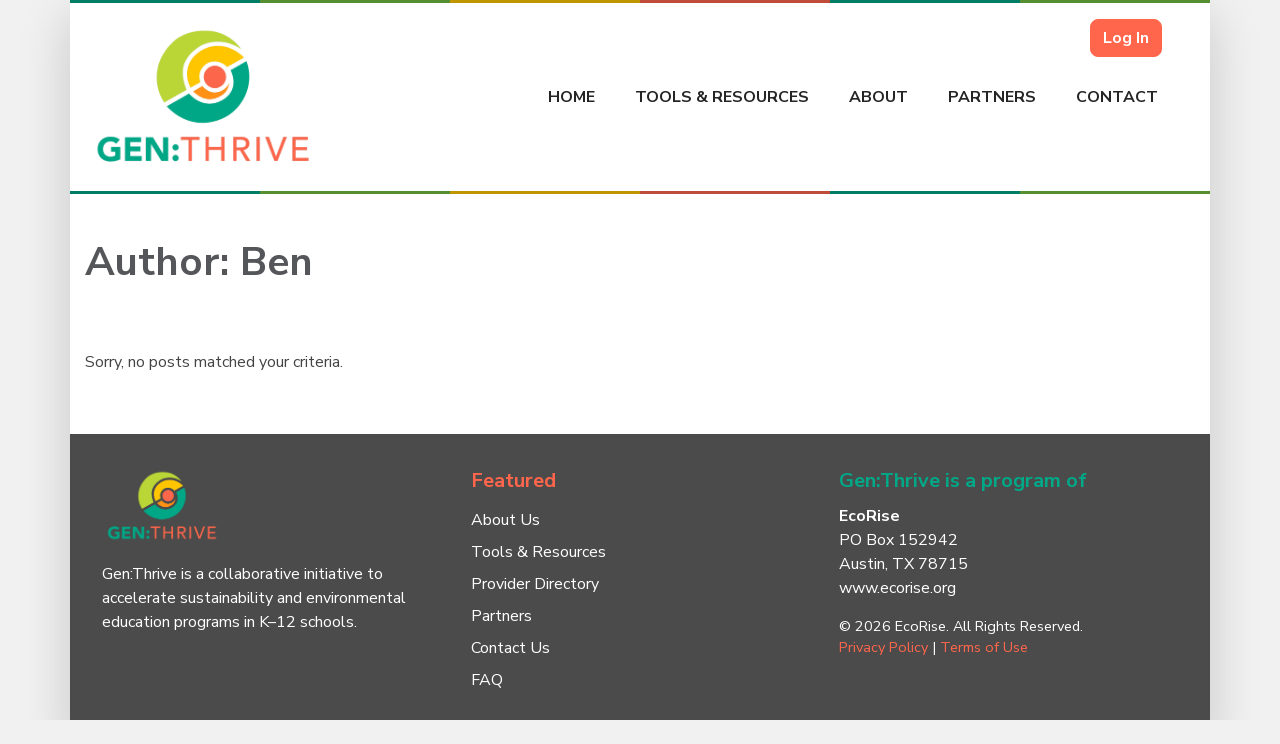

--- FILE ---
content_type: text/html; charset=UTF-8
request_url: https://genthrive.org/author/bshermanrfov-org/
body_size: 52908
content:
<!DOCTYPE html>
<html lang="en-US">
    <head>
        <meta charset="UTF-8"/>
<script type="text/javascript">
/* <![CDATA[ */
var gform;gform||(document.addEventListener("gform_main_scripts_loaded",function(){gform.scriptsLoaded=!0}),document.addEventListener("gform/theme/scripts_loaded",function(){gform.themeScriptsLoaded=!0}),window.addEventListener("DOMContentLoaded",function(){gform.domLoaded=!0}),gform={domLoaded:!1,scriptsLoaded:!1,themeScriptsLoaded:!1,isFormEditor:()=>"function"==typeof InitializeEditor,callIfLoaded:function(o){return!(!gform.domLoaded||!gform.scriptsLoaded||!gform.themeScriptsLoaded&&!gform.isFormEditor()||(gform.isFormEditor()&&console.warn("The use of gform.initializeOnLoaded() is deprecated in the form editor context and will be removed in Gravity Forms 3.1."),o(),0))},initializeOnLoaded:function(o){gform.callIfLoaded(o)||(document.addEventListener("gform_main_scripts_loaded",()=>{gform.scriptsLoaded=!0,gform.callIfLoaded(o)}),document.addEventListener("gform/theme/scripts_loaded",()=>{gform.themeScriptsLoaded=!0,gform.callIfLoaded(o)}),window.addEventListener("DOMContentLoaded",()=>{gform.domLoaded=!0,gform.callIfLoaded(o)}))},hooks:{action:{},filter:{}},addAction:function(o,r,e,t){gform.addHook("action",o,r,e,t)},addFilter:function(o,r,e,t){gform.addHook("filter",o,r,e,t)},doAction:function(o){gform.doHook("action",o,arguments)},applyFilters:function(o){return gform.doHook("filter",o,arguments)},removeAction:function(o,r){gform.removeHook("action",o,r)},removeFilter:function(o,r,e){gform.removeHook("filter",o,r,e)},addHook:function(o,r,e,t,n){null==gform.hooks[o][r]&&(gform.hooks[o][r]=[]);var d=gform.hooks[o][r];null==n&&(n=r+"_"+d.length),gform.hooks[o][r].push({tag:n,callable:e,priority:t=null==t?10:t})},doHook:function(r,o,e){var t;if(e=Array.prototype.slice.call(e,1),null!=gform.hooks[r][o]&&((o=gform.hooks[r][o]).sort(function(o,r){return o.priority-r.priority}),o.forEach(function(o){"function"!=typeof(t=o.callable)&&(t=window[t]),"action"==r?t.apply(null,e):e[0]=t.apply(null,e)})),"filter"==r)return e[0]},removeHook:function(o,r,t,n){var e;null!=gform.hooks[o][r]&&(e=(e=gform.hooks[o][r]).filter(function(o,r,e){return!!(null!=n&&n!=o.tag||null!=t&&t!=o.priority)}),gform.hooks[o][r]=e)}});
/* ]]> */
</script>

        <meta http-equiv="X-UA-Compatible" content="IE=edge"/>
        <meta name="viewport" content="width=device-width, initial-scale=1, shrink-to-fit=no"/>
        <meta name="author" content=""/>
        <!-- Bootstrap core CSS -->
        <link rel="pingback" href="https://genthrive.org/xmlrpc.php"/>
        <title>Ben &#8211; Gen:Thrive</title>
<style type="text/css">body #gform_wrapper_6 .gform_body .gform_fields .gfield input[type=text]:not(.gform-text-input-reset),body #gform_wrapper_6 .gform_body .gform_fields .gfield input[type=email],body #gform_wrapper_6 .gform_body .gform_fields .gfield input[type=tel],body #gform_wrapper_6 .gform_body .gform_fields .gfield input[type=url],body #gform_wrapper_6 .gform_body .gform_fields .gfield input[type=password],body #gform_wrapper_6 .gform_body .gform_fields .gfield input[type=number]{border-width:1px;border-style:solid;border-radius:grey;-web-border-radius:grey;-moz-border-radius:grey;max-width:100%;}body #gform_wrapper_6 .gform_body .gform_fields .gfield textarea {border-width:1px;border-style: solid;border-radius: grey;-web-border-radius: grey;-moz-border-radius: grey;}body #gform_wrapper_6 .gform_body .gform_fields .gfield select {font-size:18px;border-width:1px;border-style:solid;border-radius:grey;-web-border-radius:grey;-moz-border-radius:grey;max-width: 100%;}body #gform_wrapper_6 .gfield_radio .gchoice label {padding-left:16px;}body #gform_wrapper_6 .gfield_checkbox .gchoice label,body #gform_wrapper_6 .gfield .ginput_container_consent label{padding-left:16px;}body #gform_wrapper_6 .gform_body .gform_fields .gfield .gfield_label {padding-top:10px;}body #gform_wrapper_6 .gform_body .gform_fields .gfield .gfield_description {font-size:12px;padding-top:3px;}body #gform_wrapper_6 .gform_body .gform_fields .gsection .gsection_description {padding-top:20px;padding-bottom:2px;padding: 0 16px 0 0 !important;}body #gform_wrapper_6 .gform_body .gform_fields .gsection {padding-top: 20px;}body #gform_wrapper_6 .gform_body .gform_fields .gsection {padding-bottom: 2px;}/* Styling for Tablets */@media only screen and ( max-width: 800px ) and ( min-width:481px ) {body #gform_wrapper_6 .gform_body .gform_fields .gfield select {font-size:18px;}body #gform_wrapper_6 .gform_body .gform_fields .gfield .gfield_description {font-size:12px;}}/* Styling for phones */@media only screen and ( max-width: 480px ) {body #gform_wrapper_6 .gform_body .gform_fields .gfield select {font-size:16px;} body #gform_wrapper_6 .gform_body .gform_fields .gfield .gfield_description {font-size:12px;}}/*Option to add custom CSS */select { 
-webkit-appearance: menu;-moz-appearance: none;appearance: menu;padding: .5em;background: #ffffff;border: 2px;border-radius: 0px;border-color: grey;padding: 1em 2em 1em 1em;font-size: 1em;
}
.select-container {position:relative; display: inline;}
.select-container:after {content:""; width:0; height:0; position:absolute; pointer-events: none;}
.select-container:after {border-left: 5px solid transparent;border-right: 5px solid transparent;top: .3em;right: .75em;border-top: 8px solid black;opacity: 0.5;
}
select::-ms-expand {display: none;
}#gform_page_6_4 #gform_fields_6_4 > a{width: 100%;display: contents;
}</style><style type="text/css">body #gform_wrapper_5 .gform_body .gform_fields .gfield .gfield_label {padding-top:10px;}body #gform_wrapper_5 .gform_body .gform_fields .gfield .gfield_description {font-size:12px;padding-top:3px;}/* Styling for Tablets */@media only screen and ( max-width: 800px ) and ( min-width:481px ) {body #gform_wrapper_5 .gform_body .gform_fields .gfield .gfield_description {font-size:12px;}}/* Styling for phones */@media only screen and ( max-width: 480px ) {body #gform_wrapper_5 .gform_body .gform_fields .gfield .gfield_description {font-size:12px;}}/*Option to add custom CSS */</style><style type="text/css">body #gform_wrapper_4 .gform_body .gform_fields .gfield .gfield_label {padding-top:10px;}body #gform_wrapper_4 .gform_body .gform_fields .gfield .gfield_description {font-size:12px;padding-top:3px;}/* Styling for Tablets */@media only screen and ( max-width: 800px ) and ( min-width:481px ) {body #gform_wrapper_4 .gform_body .gform_fields .gfield .gfield_description {font-size:12px;}}/* Styling for phones */@media only screen and ( max-width: 480px ) {body #gform_wrapper_4 .gform_body .gform_fields .gfield .gfield_description {font-size:12px;}}/*Option to add custom CSS */</style><style type="text/css">body #gform_wrapper_3 .gform_body .gform_fields .gfield .gfield_label {padding-top:10px;}body #gform_wrapper_3 .gform_body .gform_fields .gfield .gfield_description {font-size:12px;padding-top:3px;}/* Styling for Tablets */@media only screen and ( max-width: 800px ) and ( min-width:481px ) {body #gform_wrapper_3 .gform_body .gform_fields .gfield .gfield_description {font-size:12px;}}/* Styling for phones */@media only screen and ( max-width: 480px ) {body #gform_wrapper_3 .gform_body .gform_fields .gfield .gfield_description {font-size:12px;}}/*Option to add custom CSS */</style><style type="text/css">body #gform_wrapper_2 .gform_body .gform_fields .gfield .gfield_label {padding-top:10px;}body #gform_wrapper_2 .gform_body .gform_fields .gfield .gfield_description {font-size:12px;padding-top:3px;}/* Styling for Tablets */@media only screen and ( max-width: 800px ) and ( min-width:481px ) {}/* Styling for phones */@media only screen and ( max-width: 480px ) {}/*Option to add custom CSS */</style><meta name='robots' content='max-image-preview:large' />
<link rel='dns-prefetch' href='//www.google.com' />
<link rel='dns-prefetch' href='//maps.googleapis.com' />
<link rel="alternate" type="application/rss+xml" title="Gen:Thrive &raquo; Feed" href="https://genthrive.org/feed/" />
<link rel="alternate" type="application/rss+xml" title="Gen:Thrive &raquo; Comments Feed" href="https://genthrive.org/comments/feed/" />
<link rel="alternate" type="application/rss+xml" title="Gen:Thrive &raquo; Posts by Ben Feed" href="https://genthrive.org/author/bshermanrfov-org/feed/" />
<style id='wp-img-auto-sizes-contain-inline-css' type='text/css'>
img:is([sizes=auto i],[sizes^="auto," i]){contain-intrinsic-size:3000px 1500px}
/*# sourceURL=wp-img-auto-sizes-contain-inline-css */
</style>
<style id='wp-emoji-styles-inline-css' type='text/css'>

	img.wp-smiley, img.emoji {
		display: inline !important;
		border: none !important;
		box-shadow: none !important;
		height: 1em !important;
		width: 1em !important;
		margin: 0 0.07em !important;
		vertical-align: -0.1em !important;
		background: none !important;
		padding: 0 !important;
	}
/*# sourceURL=wp-emoji-styles-inline-css */
</style>
<link rel='stylesheet' id='wp-block-library-css' href='https://genthrive.org/wp-includes/css/dist/block-library/style.min.css?ver=6.9' type='text/css' media='all' />
<style id='classic-theme-styles-inline-css' type='text/css'>
/*! This file is auto-generated */
.wp-block-button__link{color:#fff;background-color:#32373c;border-radius:9999px;box-shadow:none;text-decoration:none;padding:calc(.667em + 2px) calc(1.333em + 2px);font-size:1.125em}.wp-block-file__button{background:#32373c;color:#fff;text-decoration:none}
/*# sourceURL=/wp-includes/css/classic-themes.min.css */
</style>
<link rel='stylesheet' id='wp-components-css' href='https://genthrive.org/wp-includes/css/dist/components/style.min.css?ver=6.9' type='text/css' media='all' />
<link rel='stylesheet' id='wp-preferences-css' href='https://genthrive.org/wp-includes/css/dist/preferences/style.min.css?ver=6.9' type='text/css' media='all' />
<link rel='stylesheet' id='wp-block-editor-css' href='https://genthrive.org/wp-includes/css/dist/block-editor/style.min.css?ver=6.9' type='text/css' media='all' />
<link rel='stylesheet' id='popup-maker-block-library-style-css' href='https://genthrive.org/wp-content/plugins/popup-maker/dist/packages/block-library-style.css?ver=dbea705cfafe089d65f1' type='text/css' media='all' />
<link rel='stylesheet' id='wp-bootstrap-blocks-styles-css' href='https://genthrive.org/wp-content/plugins/wp-bootstrap-blocks/build/style-index.css?ver=5.2.1' type='text/css' media='all' />
<link rel='stylesheet' id='mediaelement-css' href='https://genthrive.org/wp-includes/js/mediaelement/mediaelementplayer-legacy.min.css?ver=4.2.17' type='text/css' media='all' />
<link rel='stylesheet' id='wp-mediaelement-css' href='https://genthrive.org/wp-includes/js/mediaelement/wp-mediaelement.min.css?ver=6.9' type='text/css' media='all' />
<link rel='stylesheet' id='view_editor_gutenberg_frontend_assets-css' href='https://genthrive.org/wp-content/plugins/toolset-blocks/public/css/views-frontend.css?ver=3.6.21' type='text/css' media='all' />
<style id='view_editor_gutenberg_frontend_assets-inline-css' type='text/css'>
.wpv-sort-list-dropdown.wpv-sort-list-dropdown-style-default > span.wpv-sort-list,.wpv-sort-list-dropdown.wpv-sort-list-dropdown-style-default .wpv-sort-list-item {border-color: #cdcdcd;}.wpv-sort-list-dropdown.wpv-sort-list-dropdown-style-default .wpv-sort-list-item a {color: #444;background-color: #fff;}.wpv-sort-list-dropdown.wpv-sort-list-dropdown-style-default a:hover,.wpv-sort-list-dropdown.wpv-sort-list-dropdown-style-default a:focus {color: #000;background-color: #eee;}.wpv-sort-list-dropdown.wpv-sort-list-dropdown-style-default .wpv-sort-list-item.wpv-sort-list-current a {color: #000;background-color: #eee;}
.wpv-sort-list-dropdown.wpv-sort-list-dropdown-style-default > span.wpv-sort-list,.wpv-sort-list-dropdown.wpv-sort-list-dropdown-style-default .wpv-sort-list-item {border-color: #cdcdcd;}.wpv-sort-list-dropdown.wpv-sort-list-dropdown-style-default .wpv-sort-list-item a {color: #444;background-color: #fff;}.wpv-sort-list-dropdown.wpv-sort-list-dropdown-style-default a:hover,.wpv-sort-list-dropdown.wpv-sort-list-dropdown-style-default a:focus {color: #000;background-color: #eee;}.wpv-sort-list-dropdown.wpv-sort-list-dropdown-style-default .wpv-sort-list-item.wpv-sort-list-current a {color: #000;background-color: #eee;}.wpv-sort-list-dropdown.wpv-sort-list-dropdown-style-grey > span.wpv-sort-list,.wpv-sort-list-dropdown.wpv-sort-list-dropdown-style-grey .wpv-sort-list-item {border-color: #cdcdcd;}.wpv-sort-list-dropdown.wpv-sort-list-dropdown-style-grey .wpv-sort-list-item a {color: #444;background-color: #eeeeee;}.wpv-sort-list-dropdown.wpv-sort-list-dropdown-style-grey a:hover,.wpv-sort-list-dropdown.wpv-sort-list-dropdown-style-grey a:focus {color: #000;background-color: #e5e5e5;}.wpv-sort-list-dropdown.wpv-sort-list-dropdown-style-grey .wpv-sort-list-item.wpv-sort-list-current a {color: #000;background-color: #e5e5e5;}
.wpv-sort-list-dropdown.wpv-sort-list-dropdown-style-default > span.wpv-sort-list,.wpv-sort-list-dropdown.wpv-sort-list-dropdown-style-default .wpv-sort-list-item {border-color: #cdcdcd;}.wpv-sort-list-dropdown.wpv-sort-list-dropdown-style-default .wpv-sort-list-item a {color: #444;background-color: #fff;}.wpv-sort-list-dropdown.wpv-sort-list-dropdown-style-default a:hover,.wpv-sort-list-dropdown.wpv-sort-list-dropdown-style-default a:focus {color: #000;background-color: #eee;}.wpv-sort-list-dropdown.wpv-sort-list-dropdown-style-default .wpv-sort-list-item.wpv-sort-list-current a {color: #000;background-color: #eee;}.wpv-sort-list-dropdown.wpv-sort-list-dropdown-style-grey > span.wpv-sort-list,.wpv-sort-list-dropdown.wpv-sort-list-dropdown-style-grey .wpv-sort-list-item {border-color: #cdcdcd;}.wpv-sort-list-dropdown.wpv-sort-list-dropdown-style-grey .wpv-sort-list-item a {color: #444;background-color: #eeeeee;}.wpv-sort-list-dropdown.wpv-sort-list-dropdown-style-grey a:hover,.wpv-sort-list-dropdown.wpv-sort-list-dropdown-style-grey a:focus {color: #000;background-color: #e5e5e5;}.wpv-sort-list-dropdown.wpv-sort-list-dropdown-style-grey .wpv-sort-list-item.wpv-sort-list-current a {color: #000;background-color: #e5e5e5;}.wpv-sort-list-dropdown.wpv-sort-list-dropdown-style-blue > span.wpv-sort-list,.wpv-sort-list-dropdown.wpv-sort-list-dropdown-style-blue .wpv-sort-list-item {border-color: #0099cc;}.wpv-sort-list-dropdown.wpv-sort-list-dropdown-style-blue .wpv-sort-list-item a {color: #444;background-color: #cbddeb;}.wpv-sort-list-dropdown.wpv-sort-list-dropdown-style-blue a:hover,.wpv-sort-list-dropdown.wpv-sort-list-dropdown-style-blue a:focus {color: #000;background-color: #95bedd;}.wpv-sort-list-dropdown.wpv-sort-list-dropdown-style-blue .wpv-sort-list-item.wpv-sort-list-current a {color: #000;background-color: #95bedd;}
/*# sourceURL=view_editor_gutenberg_frontend_assets-inline-css */
</style>
<style id='global-styles-inline-css' type='text/css'>
:root{--wp--preset--aspect-ratio--square: 1;--wp--preset--aspect-ratio--4-3: 4/3;--wp--preset--aspect-ratio--3-4: 3/4;--wp--preset--aspect-ratio--3-2: 3/2;--wp--preset--aspect-ratio--2-3: 2/3;--wp--preset--aspect-ratio--16-9: 16/9;--wp--preset--aspect-ratio--9-16: 9/16;--wp--preset--color--black: #000000;--wp--preset--color--cyan-bluish-gray: #abb8c3;--wp--preset--color--white: #ffffff;--wp--preset--color--pale-pink: #f78da7;--wp--preset--color--vivid-red: #cf2e2e;--wp--preset--color--luminous-vivid-orange: #ff6900;--wp--preset--color--luminous-vivid-amber: #fcb900;--wp--preset--color--light-green-cyan: #7bdcb5;--wp--preset--color--vivid-green-cyan: #00d084;--wp--preset--color--pale-cyan-blue: #8ed1fc;--wp--preset--color--vivid-cyan-blue: #0693e3;--wp--preset--color--vivid-purple: #9b51e0;--wp--preset--color--primary: #ff664b;--wp--preset--color--secondary: #00A887;--wp--preset--color--tertiary: #FFC600;--wp--preset--color--gray-light: #CECECE;--wp--preset--color--gray-med-light: #A0A0A0;--wp--preset--color--gray-med: #747474;--wp--preset--color--gray-med-dark: #4B4B4B;--wp--preset--color--gray-dark: #252525;--wp--preset--color--transparent: rgba(0, 0, 0, 0);--wp--preset--gradient--vivid-cyan-blue-to-vivid-purple: linear-gradient(135deg,rgb(6,147,227) 0%,rgb(155,81,224) 100%);--wp--preset--gradient--light-green-cyan-to-vivid-green-cyan: linear-gradient(135deg,rgb(122,220,180) 0%,rgb(0,208,130) 100%);--wp--preset--gradient--luminous-vivid-amber-to-luminous-vivid-orange: linear-gradient(135deg,rgb(252,185,0) 0%,rgb(255,105,0) 100%);--wp--preset--gradient--luminous-vivid-orange-to-vivid-red: linear-gradient(135deg,rgb(255,105,0) 0%,rgb(207,46,46) 100%);--wp--preset--gradient--very-light-gray-to-cyan-bluish-gray: linear-gradient(135deg,rgb(238,238,238) 0%,rgb(169,184,195) 100%);--wp--preset--gradient--cool-to-warm-spectrum: linear-gradient(135deg,rgb(74,234,220) 0%,rgb(151,120,209) 20%,rgb(207,42,186) 40%,rgb(238,44,130) 60%,rgb(251,105,98) 80%,rgb(254,248,76) 100%);--wp--preset--gradient--blush-light-purple: linear-gradient(135deg,rgb(255,206,236) 0%,rgb(152,150,240) 100%);--wp--preset--gradient--blush-bordeaux: linear-gradient(135deg,rgb(254,205,165) 0%,rgb(254,45,45) 50%,rgb(107,0,62) 100%);--wp--preset--gradient--luminous-dusk: linear-gradient(135deg,rgb(255,203,112) 0%,rgb(199,81,192) 50%,rgb(65,88,208) 100%);--wp--preset--gradient--pale-ocean: linear-gradient(135deg,rgb(255,245,203) 0%,rgb(182,227,212) 50%,rgb(51,167,181) 100%);--wp--preset--gradient--electric-grass: linear-gradient(135deg,rgb(202,248,128) 0%,rgb(113,206,126) 100%);--wp--preset--gradient--midnight: linear-gradient(135deg,rgb(2,3,129) 0%,rgb(40,116,252) 100%);--wp--preset--font-size--small: 13px;--wp--preset--font-size--medium: 20px;--wp--preset--font-size--large: 36px;--wp--preset--font-size--x-large: 42px;--wp--preset--spacing--20: 0.44rem;--wp--preset--spacing--30: 0.67rem;--wp--preset--spacing--40: 1rem;--wp--preset--spacing--50: 1.5rem;--wp--preset--spacing--60: 2.25rem;--wp--preset--spacing--70: 3.38rem;--wp--preset--spacing--80: 5.06rem;--wp--preset--shadow--natural: 6px 6px 9px rgba(0, 0, 0, 0.2);--wp--preset--shadow--deep: 12px 12px 50px rgba(0, 0, 0, 0.4);--wp--preset--shadow--sharp: 6px 6px 0px rgba(0, 0, 0, 0.2);--wp--preset--shadow--outlined: 6px 6px 0px -3px rgb(255, 255, 255), 6px 6px rgb(0, 0, 0);--wp--preset--shadow--crisp: 6px 6px 0px rgb(0, 0, 0);}:where(.is-layout-flex){gap: 0.5em;}:where(.is-layout-grid){gap: 0.5em;}body .is-layout-flex{display: flex;}.is-layout-flex{flex-wrap: wrap;align-items: center;}.is-layout-flex > :is(*, div){margin: 0;}body .is-layout-grid{display: grid;}.is-layout-grid > :is(*, div){margin: 0;}:where(.wp-block-columns.is-layout-flex){gap: 2em;}:where(.wp-block-columns.is-layout-grid){gap: 2em;}:where(.wp-block-post-template.is-layout-flex){gap: 1.25em;}:where(.wp-block-post-template.is-layout-grid){gap: 1.25em;}.has-black-color{color: var(--wp--preset--color--black) !important;}.has-cyan-bluish-gray-color{color: var(--wp--preset--color--cyan-bluish-gray) !important;}.has-white-color{color: var(--wp--preset--color--white) !important;}.has-pale-pink-color{color: var(--wp--preset--color--pale-pink) !important;}.has-vivid-red-color{color: var(--wp--preset--color--vivid-red) !important;}.has-luminous-vivid-orange-color{color: var(--wp--preset--color--luminous-vivid-orange) !important;}.has-luminous-vivid-amber-color{color: var(--wp--preset--color--luminous-vivid-amber) !important;}.has-light-green-cyan-color{color: var(--wp--preset--color--light-green-cyan) !important;}.has-vivid-green-cyan-color{color: var(--wp--preset--color--vivid-green-cyan) !important;}.has-pale-cyan-blue-color{color: var(--wp--preset--color--pale-cyan-blue) !important;}.has-vivid-cyan-blue-color{color: var(--wp--preset--color--vivid-cyan-blue) !important;}.has-vivid-purple-color{color: var(--wp--preset--color--vivid-purple) !important;}.has-black-background-color{background-color: var(--wp--preset--color--black) !important;}.has-cyan-bluish-gray-background-color{background-color: var(--wp--preset--color--cyan-bluish-gray) !important;}.has-white-background-color{background-color: var(--wp--preset--color--white) !important;}.has-pale-pink-background-color{background-color: var(--wp--preset--color--pale-pink) !important;}.has-vivid-red-background-color{background-color: var(--wp--preset--color--vivid-red) !important;}.has-luminous-vivid-orange-background-color{background-color: var(--wp--preset--color--luminous-vivid-orange) !important;}.has-luminous-vivid-amber-background-color{background-color: var(--wp--preset--color--luminous-vivid-amber) !important;}.has-light-green-cyan-background-color{background-color: var(--wp--preset--color--light-green-cyan) !important;}.has-vivid-green-cyan-background-color{background-color: var(--wp--preset--color--vivid-green-cyan) !important;}.has-pale-cyan-blue-background-color{background-color: var(--wp--preset--color--pale-cyan-blue) !important;}.has-vivid-cyan-blue-background-color{background-color: var(--wp--preset--color--vivid-cyan-blue) !important;}.has-vivid-purple-background-color{background-color: var(--wp--preset--color--vivid-purple) !important;}.has-black-border-color{border-color: var(--wp--preset--color--black) !important;}.has-cyan-bluish-gray-border-color{border-color: var(--wp--preset--color--cyan-bluish-gray) !important;}.has-white-border-color{border-color: var(--wp--preset--color--white) !important;}.has-pale-pink-border-color{border-color: var(--wp--preset--color--pale-pink) !important;}.has-vivid-red-border-color{border-color: var(--wp--preset--color--vivid-red) !important;}.has-luminous-vivid-orange-border-color{border-color: var(--wp--preset--color--luminous-vivid-orange) !important;}.has-luminous-vivid-amber-border-color{border-color: var(--wp--preset--color--luminous-vivid-amber) !important;}.has-light-green-cyan-border-color{border-color: var(--wp--preset--color--light-green-cyan) !important;}.has-vivid-green-cyan-border-color{border-color: var(--wp--preset--color--vivid-green-cyan) !important;}.has-pale-cyan-blue-border-color{border-color: var(--wp--preset--color--pale-cyan-blue) !important;}.has-vivid-cyan-blue-border-color{border-color: var(--wp--preset--color--vivid-cyan-blue) !important;}.has-vivid-purple-border-color{border-color: var(--wp--preset--color--vivid-purple) !important;}.has-vivid-cyan-blue-to-vivid-purple-gradient-background{background: var(--wp--preset--gradient--vivid-cyan-blue-to-vivid-purple) !important;}.has-light-green-cyan-to-vivid-green-cyan-gradient-background{background: var(--wp--preset--gradient--light-green-cyan-to-vivid-green-cyan) !important;}.has-luminous-vivid-amber-to-luminous-vivid-orange-gradient-background{background: var(--wp--preset--gradient--luminous-vivid-amber-to-luminous-vivid-orange) !important;}.has-luminous-vivid-orange-to-vivid-red-gradient-background{background: var(--wp--preset--gradient--luminous-vivid-orange-to-vivid-red) !important;}.has-very-light-gray-to-cyan-bluish-gray-gradient-background{background: var(--wp--preset--gradient--very-light-gray-to-cyan-bluish-gray) !important;}.has-cool-to-warm-spectrum-gradient-background{background: var(--wp--preset--gradient--cool-to-warm-spectrum) !important;}.has-blush-light-purple-gradient-background{background: var(--wp--preset--gradient--blush-light-purple) !important;}.has-blush-bordeaux-gradient-background{background: var(--wp--preset--gradient--blush-bordeaux) !important;}.has-luminous-dusk-gradient-background{background: var(--wp--preset--gradient--luminous-dusk) !important;}.has-pale-ocean-gradient-background{background: var(--wp--preset--gradient--pale-ocean) !important;}.has-electric-grass-gradient-background{background: var(--wp--preset--gradient--electric-grass) !important;}.has-midnight-gradient-background{background: var(--wp--preset--gradient--midnight) !important;}.has-small-font-size{font-size: var(--wp--preset--font-size--small) !important;}.has-medium-font-size{font-size: var(--wp--preset--font-size--medium) !important;}.has-large-font-size{font-size: var(--wp--preset--font-size--large) !important;}.has-x-large-font-size{font-size: var(--wp--preset--font-size--x-large) !important;}
:where(.wp-block-post-template.is-layout-flex){gap: 1.25em;}:where(.wp-block-post-template.is-layout-grid){gap: 1.25em;}
:where(.wp-block-term-template.is-layout-flex){gap: 1.25em;}:where(.wp-block-term-template.is-layout-grid){gap: 1.25em;}
:where(.wp-block-columns.is-layout-flex){gap: 2em;}:where(.wp-block-columns.is-layout-grid){gap: 2em;}
:root :where(.wp-block-pullquote){font-size: 1.5em;line-height: 1.6;}
/*# sourceURL=global-styles-inline-css */
</style>
<link rel='stylesheet' id='theme-my-login-css' href='https://genthrive.org/wp-content/plugins/theme-my-login/assets/styles/theme-my-login.min.css?ver=7.1.14' type='text/css' media='all' />
<link rel='stylesheet' id='bootstrap-css-css' href='https://genthrive.org/wp-content/themes/ecoriseportal/bootstrap/css/bootstrap.css?ver=1.1' type='text/css' media='all' />
<link rel='stylesheet' id='main-theme-css-css' href='https://genthrive.org/wp-content/themes/ecoriseportal/a_css/theme.css?ver=1.44' type='text/css' media='all' />
<link rel='stylesheet' id='non-pg-theme-css-css' href='https://genthrive.org/wp-content/themes/ecoriseportal/a_css/non-pg.css?ver=1.44' type='text/css' media='all' />
<link rel='stylesheet' id='tb_theme-allpro-css' href='https://genthrive.org/wp-content/themes/ecoriseportal/a_css/font-awesome/stylesheet/allpro.min.css' type='text/css' media='all' />
<link rel='stylesheet' id='tb_theme-style-css' href='https://genthrive.org/wp-content/themes/ecoriseportal/style.css' type='text/css' media='all' />
<link rel='stylesheet' id='elementor-icons-css' href='https://genthrive.org/wp-content/plugins/elementor/assets/lib/eicons/css/elementor-icons.min.css?ver=5.44.0' type='text/css' media='all' />
<link rel='stylesheet' id='elementor-frontend-css' href='https://genthrive.org/wp-content/plugins/elementor/assets/css/frontend.min.css?ver=3.33.4' type='text/css' media='all' />
<link rel='stylesheet' id='elementor-post-2508-css' href='https://genthrive.org/wp-content/uploads/elementor/css/post-2508.css?ver=1768420492' type='text/css' media='all' />
<link rel='stylesheet' id='dashicons-css' href='https://genthrive.org/wp-includes/css/dashicons.min.css?ver=6.9' type='text/css' media='all' />
<link rel='stylesheet' id='toolset-select2-css-css' href='https://genthrive.org/wp-content/plugins/toolset-blocks/vendor/toolset/toolset-common/res/lib/select2/select2.css?ver=6.9' type='text/css' media='screen' />
<link rel='stylesheet' id='toolset-maps-fixes-css' href='//genthrive.org/wp-content/plugins/toolset-maps/resources/css/toolset_maps_fixes.css?ver=2.2.1' type='text/css' media='all' />
<link rel='stylesheet' id='popup-maker-site-css' href='//genthrive.org/wp-content/uploads/pum/pum-site-styles.css?generated=1757606580&#038;ver=1.21.5' type='text/css' media='all' />
<link rel='stylesheet' id='gp-populate-anything-css' href='https://genthrive.org/wp-content/plugins/gp-populate-anything/styles/gp-populate-anything.min.css?ver=2.1.54' type='text/css' media='all' />
<link rel='stylesheet' id='gwreadonly-css' href='https://genthrive.org/wp-content/plugins/gwreadonly/css/gwreadonly.css?ver=1.9.29' type='text/css' media='all' />
<link rel='stylesheet' id='gp-word-count-css' href='https://genthrive.org/wp-content/plugins/gwwordcount/css/gwwordcount.css?ver=1.6.9' type='text/css' media='all' />
<link rel='stylesheet' id='gp-address-autocomplete-css' href='https://genthrive.org/wp-content/plugins/gp-address-autocomplete/css/gp-address-autocomplete.css?ver=1.2.29' type='text/css' media='all' />
<link rel='stylesheet' id='gp-file-upload-pro-css' href='https://genthrive.org/wp-content/plugins/gp-file-upload-pro/styles/gp-file-upload-pro.css?ver=1.5.10' type='text/css' media='all' />
<link rel='stylesheet' id='gravity_forms_theme_reset-css' href='https://genthrive.org/wp-content/plugins/gravityforms/assets/css/dist/gravity-forms-theme-reset.min.css?ver=2.9.25' type='text/css' media='all' />
<link rel='stylesheet' id='gravity_forms_theme_foundation-css' href='https://genthrive.org/wp-content/plugins/gravityforms/assets/css/dist/gravity-forms-theme-foundation.min.css?ver=2.9.25' type='text/css' media='all' />
<link rel='stylesheet' id='gravity_forms_theme_framework-css' href='https://genthrive.org/wp-content/plugins/gravityforms/assets/css/dist/gravity-forms-theme-framework.min.css?ver=2.9.25' type='text/css' media='all' />
<link rel='stylesheet' id='gravity_forms_orbital_theme-css' href='https://genthrive.org/wp-content/plugins/gravityforms/assets/css/dist/gravity-forms-orbital-theme.min.css?ver=2.9.25' type='text/css' media='all' />
<script type="text/javascript" id="toolset-common-es-frontend-js-extra">
/* <![CDATA[ */
var tcesData = {"bodyIdToSelectors":"tbcss"};
//# sourceURL=toolset-common-es-frontend-js-extra
/* ]]> */
</script>
<script type="text/javascript" src="https://genthrive.org/wp-content/plugins/cred-frontend-editor/vendor/toolset/common-es/public/toolset-common-es-frontend.js?ver=175000" id="toolset-common-es-frontend-js"></script>
<script type="text/javascript" src="https://genthrive.org/wp-includes/js/jquery/jquery.min.js?ver=3.7.1" id="jquery-core-js"></script>
<script type="text/javascript" src="https://genthrive.org/wp-includes/js/jquery/jquery-migrate.min.js?ver=3.4.1" id="jquery-migrate-js"></script>
<script type="text/javascript" defer='defer' src="https://genthrive.org/wp-content/plugins/gravityforms/js/jquery.json.min.js?ver=2.9.25" id="gform_json-js"></script>
<script type="text/javascript" id="gform_gravityforms-js-extra">
/* <![CDATA[ */
var gf_legacy = {"is_legacy":""};
var gf_global = {"gf_currency_config":{"name":"U.S. Dollar","symbol_left":"$","symbol_right":"","symbol_padding":"","thousand_separator":",","decimal_separator":".","decimals":2,"code":"USD"},"base_url":"https://genthrive.org/wp-content/plugins/gravityforms","number_formats":[],"spinnerUrl":"https://genthrive.org/wp-content/plugins/gravityforms/images/spinner.svg","version_hash":"859488105d2b0cb011fc4efefe583c7f","strings":{"newRowAdded":"New row added.","rowRemoved":"Row removed","formSaved":"The form has been saved.  The content contains the link to return and complete the form."}};
var gf_legacy = {"is_legacy":""};
var gf_global = {"gf_currency_config":{"name":"U.S. Dollar","symbol_left":"$","symbol_right":"","symbol_padding":"","thousand_separator":",","decimal_separator":".","decimals":2,"code":"USD"},"base_url":"https://genthrive.org/wp-content/plugins/gravityforms","number_formats":[],"spinnerUrl":"https://genthrive.org/wp-content/plugins/gravityforms/images/spinner.svg","version_hash":"859488105d2b0cb011fc4efefe583c7f","strings":{"newRowAdded":"New row added.","rowRemoved":"Row removed","formSaved":"The form has been saved.  The content contains the link to return and complete the form."}};
var gf_global = {"gf_currency_config":{"name":"U.S. Dollar","symbol_left":"$","symbol_right":"","symbol_padding":"","thousand_separator":",","decimal_separator":".","decimals":2,"code":"USD"},"base_url":"https://genthrive.org/wp-content/plugins/gravityforms","number_formats":[],"spinnerUrl":"https://genthrive.org/wp-content/plugins/gravityforms/images/spinner.svg","version_hash":"859488105d2b0cb011fc4efefe583c7f","strings":{"newRowAdded":"New row added.","rowRemoved":"Row removed","formSaved":"The form has been saved.  The content contains the link to return and complete the form."}};
var gf_global = {"gf_currency_config":{"name":"U.S. Dollar","symbol_left":"$","symbol_right":"","symbol_padding":"","thousand_separator":",","decimal_separator":".","decimals":2,"code":"USD"},"base_url":"https://genthrive.org/wp-content/plugins/gravityforms","number_formats":[],"spinnerUrl":"https://genthrive.org/wp-content/plugins/gravityforms/images/spinner.svg","version_hash":"859488105d2b0cb011fc4efefe583c7f","strings":{"newRowAdded":"New row added.","rowRemoved":"Row removed","formSaved":"The form has been saved.  The content contains the link to return and complete the form."}};
var gf_field_checkbox = {"strings":{"selected":"All choices are selected.","deselected":"All choices are unselected."}};
var gf_global = {"gf_currency_config":{"name":"U.S. Dollar","symbol_left":"$","symbol_right":"","symbol_padding":"","thousand_separator":",","decimal_separator":".","decimals":2,"code":"USD"},"base_url":"https://genthrive.org/wp-content/plugins/gravityforms","number_formats":[],"spinnerUrl":"https://genthrive.org/wp-content/plugins/gravityforms/images/spinner.svg","version_hash":"859488105d2b0cb011fc4efefe583c7f","strings":{"newRowAdded":"New row added.","rowRemoved":"Row removed","formSaved":"The form has been saved.  The content contains the link to return and complete the form."}};
var gf_field_checkbox = {"strings":{"selected":"All choices are selected.","deselected":"All choices are unselected."}};
var gf_global = {"gf_currency_config":{"name":"U.S. Dollar","symbol_left":"$","symbol_right":"","symbol_padding":"","thousand_separator":",","decimal_separator":".","decimals":2,"code":"USD"},"base_url":"https://genthrive.org/wp-content/plugins/gravityforms","number_formats":[],"spinnerUrl":"https://genthrive.org/wp-content/plugins/gravityforms/images/spinner.svg","version_hash":"859488105d2b0cb011fc4efefe583c7f","strings":{"newRowAdded":"New row added.","rowRemoved":"Row removed","formSaved":"The form has been saved.  The content contains the link to return and complete the form."}};
var gf_field_checkbox = {"strings":{"selected":"All choices are selected.","deselected":"All choices are unselected."}};
var gf_global = {"gf_currency_config":{"name":"U.S. Dollar","symbol_left":"$","symbol_right":"","symbol_padding":"","thousand_separator":",","decimal_separator":".","decimals":2,"code":"USD"},"base_url":"https://genthrive.org/wp-content/plugins/gravityforms","number_formats":[],"spinnerUrl":"https://genthrive.org/wp-content/plugins/gravityforms/images/spinner.svg","version_hash":"859488105d2b0cb011fc4efefe583c7f","strings":{"newRowAdded":"New row added.","rowRemoved":"Row removed","formSaved":"The form has been saved.  The content contains the link to return and complete the form."}};
var gf_field_checkbox = {"strings":{"selected":"All choices are selected.","deselected":"All choices are unselected."}};
var gf_global = {"gf_currency_config":{"name":"U.S. Dollar","symbol_left":"$","symbol_right":"","symbol_padding":"","thousand_separator":",","decimal_separator":".","decimals":2,"code":"USD"},"base_url":"https://genthrive.org/wp-content/plugins/gravityforms","number_formats":[],"spinnerUrl":"https://genthrive.org/wp-content/plugins/gravityforms/images/spinner.svg","version_hash":"859488105d2b0cb011fc4efefe583c7f","strings":{"newRowAdded":"New row added.","rowRemoved":"Row removed","formSaved":"The form has been saved.  The content contains the link to return and complete the form."}};
var gf_global = {"gf_currency_config":{"name":"U.S. Dollar","symbol_left":"$","symbol_right":"","symbol_padding":"","thousand_separator":",","decimal_separator":".","decimals":2,"code":"USD"},"base_url":"https://genthrive.org/wp-content/plugins/gravityforms","number_formats":[],"spinnerUrl":"https://genthrive.org/wp-content/plugins/gravityforms/images/spinner.svg","version_hash":"859488105d2b0cb011fc4efefe583c7f","strings":{"newRowAdded":"New row added.","rowRemoved":"Row removed","formSaved":"The form has been saved.  The content contains the link to return and complete the form."}};
var gf_global = {"gf_currency_config":{"name":"U.S. Dollar","symbol_left":"$","symbol_right":"","symbol_padding":"","thousand_separator":",","decimal_separator":".","decimals":2,"code":"USD"},"base_url":"https://genthrive.org/wp-content/plugins/gravityforms","number_formats":[],"spinnerUrl":"https://genthrive.org/wp-content/plugins/gravityforms/images/spinner.svg","version_hash":"859488105d2b0cb011fc4efefe583c7f","strings":{"newRowAdded":"New row added.","rowRemoved":"Row removed","formSaved":"The form has been saved.  The content contains the link to return and complete the form."}};
var gf_global = {"gf_currency_config":{"name":"U.S. Dollar","symbol_left":"$","symbol_right":"","symbol_padding":"","thousand_separator":",","decimal_separator":".","decimals":2,"code":"USD"},"base_url":"https://genthrive.org/wp-content/plugins/gravityforms","number_formats":[],"spinnerUrl":"https://genthrive.org/wp-content/plugins/gravityforms/images/spinner.svg","version_hash":"859488105d2b0cb011fc4efefe583c7f","strings":{"newRowAdded":"New row added.","rowRemoved":"Row removed","formSaved":"The form has been saved.  The content contains the link to return and complete the form."}};
var gf_global = {"gf_currency_config":{"name":"U.S. Dollar","symbol_left":"$","symbol_right":"","symbol_padding":"","thousand_separator":",","decimal_separator":".","decimals":2,"code":"USD"},"base_url":"https://genthrive.org/wp-content/plugins/gravityforms","number_formats":[],"spinnerUrl":"https://genthrive.org/wp-content/plugins/gravityforms/images/spinner.svg","version_hash":"859488105d2b0cb011fc4efefe583c7f","strings":{"newRowAdded":"New row added.","rowRemoved":"Row removed","formSaved":"The form has been saved.  The content contains the link to return and complete the form."}};
var gf_legacy = {"is_legacy":""};
var gf_global = {"gf_currency_config":{"name":"U.S. Dollar","symbol_left":"$","symbol_right":"","symbol_padding":"","thousand_separator":",","decimal_separator":".","decimals":2,"code":"USD"},"base_url":"https://genthrive.org/wp-content/plugins/gravityforms","number_formats":[],"spinnerUrl":"https://genthrive.org/wp-content/plugins/gravityforms/images/spinner.svg","version_hash":"859488105d2b0cb011fc4efefe583c7f","strings":{"newRowAdded":"New row added.","rowRemoved":"Row removed","formSaved":"The form has been saved.  The content contains the link to return and complete the form."}};
var gf_legacy = {"is_legacy":""};
var gf_global = {"gf_currency_config":{"name":"U.S. Dollar","symbol_left":"$","symbol_right":"","symbol_padding":"","thousand_separator":",","decimal_separator":".","decimals":2,"code":"USD"},"base_url":"https://genthrive.org/wp-content/plugins/gravityforms","number_formats":[],"spinnerUrl":"https://genthrive.org/wp-content/plugins/gravityforms/images/spinner.svg","version_hash":"859488105d2b0cb011fc4efefe583c7f","strings":{"newRowAdded":"New row added.","rowRemoved":"Row removed","formSaved":"The form has been saved.  The content contains the link to return and complete the form."}};
var gform_i18n = {"datepicker":{"days":{"monday":"Mo","tuesday":"Tu","wednesday":"We","thursday":"Th","friday":"Fr","saturday":"Sa","sunday":"Su"},"months":{"january":"January","february":"February","march":"March","april":"April","may":"May","june":"June","july":"July","august":"August","september":"September","october":"October","november":"November","december":"December"},"firstDay":1,"iconText":"Select date"}};
var gf_legacy_multi = {"24":"","7":"","6":"","5":"","4":"","3":"","2":""};
var gform_gravityforms = {"strings":{"invalid_file_extension":"This type of file is not allowed. Must be one of the following:","delete_file":"Delete this file","in_progress":"in progress","file_exceeds_limit":"File exceeds size limit","illegal_extension":"This type of file is not allowed.","max_reached":"Maximum number of files reached","unknown_error":"There was a problem while saving the file on the server","currently_uploading":"Please wait for the uploading to complete","cancel":"Cancel","cancel_upload":"Cancel this upload","cancelled":"Cancelled","error":"Error","message":"Message"},"vars":{"images_url":"https://genthrive.org/wp-content/plugins/gravityforms/images"}};
//# sourceURL=gform_gravityforms-js-extra
/* ]]> */
</script>
<script type="text/javascript" defer='defer' src="https://genthrive.org/wp-content/plugins/gravityforms/js/gravityforms.min.js?ver=2.9.25" id="gform_gravityforms-js"></script>
<script type="text/javascript" id="gform_conditional_logic-js-extra">
/* <![CDATA[ */
var gf_legacy = {"is_legacy":""};
var gf_legacy = {"is_legacy":""};
var gf_legacy = {"is_legacy":""};
var gf_legacy = {"is_legacy":""};
var gf_legacy = {"is_legacy":""};
var gf_legacy = {"is_legacy":""};
var gf_legacy = {"is_legacy":""};
var gf_legacy = {"is_legacy":""};
var gf_legacy = {"is_legacy":""};
var gf_legacy = {"is_legacy":""};
//# sourceURL=gform_conditional_logic-js-extra
/* ]]> */
</script>
<script type="text/javascript" defer='defer' src="https://genthrive.org/wp-content/plugins/gravityforms/js/conditional_logic.min.js?ver=2.9.25" id="gform_conditional_logic-js"></script>
<script type="text/javascript" src="https://genthrive.org/wp-includes/js/plupload/moxie.min.js?ver=1.3.5.1" id="moxiejs-js"></script>
<script type="text/javascript" src="https://genthrive.org/wp-includes/js/plupload/plupload.min.js?ver=2.1.9" id="plupload-js"></script>
<script type="text/javascript" defer='defer' src="https://genthrive.org/wp-content/plugins/gravityforms/assets/js/dist/utils.min.js?ver=48a3755090e76a154853db28fc254681" id="gform_gravityforms_utils-js"></script>
<script type="text/javascript" src="https://genthrive.org/wp-content/plugins/gp-easy-passthrough/js/vendor/js.cookie.js?ver=1.10.1" id="gpep_vendor_cookie-js"></script>
<script type="text/javascript" defer='defer' src="https://www.google.com/recaptcha/api.js?hl=en&amp;ver=6.9#038;render=explicit" id="gform_recaptcha-js"></script>
<script type="text/javascript" defer='defer' src="https://genthrive.org/wp-content/plugins/gwcopycat/js/gp-copy-cat.min.js?ver=1.4.94" id="gp-copy-cat-frontend-js"></script>
<script type="text/javascript" src="https://genthrive.org/wp-content/plugins/gwreloadform/scripts/gp-reload-form.js?ver=2.1.12" id="gp-reload-form-js"></script>
<script type="text/javascript" defer='defer' src="https://genthrive.org/wp-content/plugins/gwwordcount/scripts/jquery.textareaCounter.js?ver=1.6.9" id="textareaCounter-js"></script>
<script type="text/javascript" defer='defer' src="https://genthrive.org/wp-content/plugins/gwlimitcheckboxes/js/gp-limit-checkboxes.js?ver=1.3.21" id="gp-limit-checkboxes-js"></script>
<script type="text/javascript" src="https://genthrive.org/wp-content/plugins/gp-file-upload-pro/js/built/vue-2.js?ver=2.7" id="gravityperks-vue-2-js"></script>
<link rel="https://api.w.org/" href="https://genthrive.org/wp-json/" /><link rel="alternate" title="JSON" type="application/json" href="https://genthrive.org/wp-json/wp/v2/users/890" /><link rel="EditURI" type="application/rsd+xml" title="RSD" href="https://genthrive.org/xmlrpc.php?rsd" />
<meta name="generator" content="WordPress 6.9" />
<meta name="generator" content="Elementor 3.33.4; features: additional_custom_breakpoints; settings: css_print_method-external, google_font-enabled, font_display-auto">
<script src="https://code.jquery.com/ui/1.13.2/jquery-ui.js"></script>
<link rel="stylesheet" href="//code.jquery.com/ui/1.13.2/themes/base/jquery-ui.css">
<!-- Google tag (gtag.js) -->
<script async src="https://www.googletagmanager.com/gtag/js?id=G-N1SRCXZ7YQ"></script>
<script>
  window.dataLayer = window.dataLayer || [];
  function gtag(){dataLayer.push(arguments);}
  gtag('js', new Date());
  gtag('config', 'G-N1SRCXZ7YQ');
</script>
 <script> window.addEventListener("load",function(){ var c={script:false,link:false}; function ls(s) { if(!['script','link'].includes(s)||c[s]){return;}c[s]=true; var d=document,f=d.getElementsByTagName(s)[0],j=d.createElement(s); if(s==='script'){j.async=true;j.src='https://genthrive.org/wp-content/plugins/toolset-blocks/vendor/toolset/blocks/public/js/frontend.js?v=1.6.17';}else{ j.rel='stylesheet';j.href='https://genthrive.org/wp-content/plugins/toolset-blocks/vendor/toolset/blocks/public/css/style.css?v=1.6.17';} f.parentNode.insertBefore(j, f); }; function ex(){ls('script');ls('link')} window.addEventListener("scroll", ex, {once: true}); if (('IntersectionObserver' in window) && ('IntersectionObserverEntry' in window) && ('intersectionRatio' in window.IntersectionObserverEntry.prototype)) { var i = 0, fb = document.querySelectorAll("[class^='tb-']"), o = new IntersectionObserver(es => { es.forEach(e => { o.unobserve(e.target); if (e.intersectionRatio > 0) { ex();o.disconnect();}else{ i++;if(fb.length>i){o.observe(fb[i])}} }) }); if (fb.length) { o.observe(fb[i]) } } }) </script>
	<noscript>
		<link rel="stylesheet" href="https://genthrive.org/wp-content/plugins/toolset-blocks/vendor/toolset/blocks/public/css/style.css">
	</noscript>			<style>
				.e-con.e-parent:nth-of-type(n+4):not(.e-lazyloaded):not(.e-no-lazyload),
				.e-con.e-parent:nth-of-type(n+4):not(.e-lazyloaded):not(.e-no-lazyload) * {
					background-image: none !important;
				}
				@media screen and (max-height: 1024px) {
					.e-con.e-parent:nth-of-type(n+3):not(.e-lazyloaded):not(.e-no-lazyload),
					.e-con.e-parent:nth-of-type(n+3):not(.e-lazyloaded):not(.e-no-lazyload) * {
						background-image: none !important;
					}
				}
				@media screen and (max-height: 640px) {
					.e-con.e-parent:nth-of-type(n+2):not(.e-lazyloaded):not(.e-no-lazyload),
					.e-con.e-parent:nth-of-type(n+2):not(.e-lazyloaded):not(.e-no-lazyload) * {
						background-image: none !important;
					}
				}
			</style>
			<link rel="icon" href="https://genthrive.org/wp-content/uploads/2022/03/cropped-Generation-Thrive-ICON-Color-High-Res-e1647908958456-32x32.png" sizes="32x32" />
<link rel="icon" href="https://genthrive.org/wp-content/uploads/2022/03/cropped-Generation-Thrive-ICON-Color-High-Res-e1647908958456-192x192.png" sizes="192x192" />
<link rel="apple-touch-icon" href="https://genthrive.org/wp-content/uploads/2022/03/cropped-Generation-Thrive-ICON-Color-High-Res-e1647908958456-180x180.png" />
<meta name="msapplication-TileImage" content="https://genthrive.org/wp-content/uploads/2022/03/cropped-Generation-Thrive-ICON-Color-High-Res-e1647908958456-270x270.png" />
		<style type="text/css" id="wp-custom-css">
			/* Fortafy custom style and overrides */
.mb-3, .my-3 {
  margin-bottom: 0; 
}
.mt-3,.my-3 {
  margin-top: 0; 
}
.ppLinksWrapper {
background-color: #fff;
}
.ppLinksWrapper-hctrl {
height: 130px;
}
.glide__slide {
padding: 10px;
margin-right: 15px;
margin-left:15px;
}

.contactus-column{
	padding: 0px;
}

.contactus-sidebar {
	padding-top: 40px;
	padding-bottom: 20px;
	padding-left: 0px;
	padding-right: 0px;
	margin: 0px;
	border: 6px solid grey;
}
.contactus-li {
	margin-bottom: 3px;	
}

#site_content .pOverviewWrapper{
	border: 0;
}

#site_content .pOverviewWrapper h2, #site_content .pOverviewSearch h2, .single-partner-organization .partner-organization h2{
	color: #000;
}

.pOverviewSearch{
	background: #ddd;
    border-radius: 10px;
    padding: 20px;
    margin: 15px;
}

.pOverviewSearch .search-container .search_front{
	margin: 0;
}

.programDetials__wrapper li.hasOther{
	font-weight: normal;
}

img[src=""].sp-img{
	display: none;
}

.nav-tabs .nav-link.with-notif a[href*="my-inbox"]{
	position: relative;
}

.nav-tabs .nav-link .notif-indicator{
	display: none;
}

.nav-tabs .nav-link.with-notif a[href*="my-inbox"] .notif-indicator{
	  content: '';
    width: 25px;
    height: 25px;
    position: absolute;
    display: flex;
    background: red;
    right: -25px;
    top: -20px;
    border-radius: 25px;
    color: #fff;
    text-align: center;
    align-items: center;
    justify-content: center;
    font-size: 11px;
    font-weight: 600;
}

@media (max-width: 680px) {
	.pOverviewSearch .search-container .search_front{
		flex-wrap: wrap;
	}
	
	.pOverviewSearch .search_front input{
		width: 100%;
		margin: 0 0 10px !important;
	}
	
	.pOverviewSearch .btn{
		width: 100%;
	}
}
.pTitleWrapper img{
	max-width: 100px
}
/* Govnor Custom CSS */
.gform_wrapper.gravity-theme .gform_fields{
	grid-template-columns: none !important;
}

/* Govnor Custom CSS */
/* End Fortafy custom styles */		</style>
		        <style>
        /* Single program detail page */
        .singleProWrapper {
            column-gap: 30px;
            row-gap: 20px;
        }
        .singleProWrapper #service-logo {
            max-width: 150px;
            height: auto;
        }
        .singleProWrapper .programDetials__wrapper {
            width: 100%;
        }
        .singleProWrapper .programDetials__wrapper .program__summary {
            font-size: 18px;
            font-weight: 500;
        }
        .singleProWrapper .serviceProSocial__wrapper{
            display: flex;
            column-gap: 10px;
            padding: 16px 0 20px;
            width: 100%;
        }
        .singleProWrapper .serviceProSocial i {
            background-color: #00A887;
            color: #fff;
            height: 32px;
            width: 32px;
            display: flex;
            align-items: center;
            justify-content: center;
            border-radius: 50%;
        }
        .singleProWrapper table {
            margin: 0;
            margin-bottom: 1rem;
        }
        .singleProWrapper table th {
            vertical-align: middle;
            width: 230px;
            padding: 16px;
        }
        .singleProWrapper table th img {
            max-width: 28px;
            width: 100%;
            margin-right: 10px;
        }
        .singleProWrapper .rural__question {
            font-size: 14px;
            font-weight: 300;
        }
        .singleProWrapper table td {
            font-size: 18px;
            font-weight: 500;
            vertical-align: middle;
            padding: 16px;
        }
        .singleProWrapper .rural__question {
            margin: 0;
            padding: 20px 0;
            display: block;
        }
        .singleProWrapper table .hasOther {
            margin-top: -1.65rem;
            margin-left: 3rem;
        }
        .gform_heading {
            display: block !important;
        }
        </style>
    </head>
    <body itemscope="" itemtype="http://schema.org/WebPage" class="archive author author-bshermanrfov-org author-890 wp-custom-logo wp-theme-ecoriseportal elementor-default elementor-kit-2508">
                <div class="bg-white container shadow-lg site">
                        <header id="jr-header" style="" class="">
                <div id="stickyBar" class="container"> <a class="skip-link sr-only sr-only-focusable" href="#main-content">Skip to content</a> 
                    <div id="mobile_jr_menu"> 
                        <div id="mobile_jr_inner" class="inner_jr_mobile"> 
                            <div class="mobile_click" id="mobile_upper_content"> 
                                <div id="topper"> 
                                    <div>
                                        Menu                                    </div>
                                    <i class="fa-times-circle far" id="mobile_m_close"></i> 
                                </div>                                 
                                <div id="mobile_search" class="head_searches"> 
                                    <form method="get" id="mobile_searchform" action="https://genthrive.org" role="search" _lpchecked="1" class="shadow"> 
                                        <label class="sr-only" for="s">
                                            Search                                        </label>                                         
                                        <div class="input-group"> 
                                            <div class="mobile_s_icon">
                                                <i class="fa-search fas"></i> 
                                            </div>                                             
                                            <input class="field form-control" id="s" name="s" type="text" placeholder="Search" value=""/>
                                            <span class="input-group-append"> <input class="submit btn btn-primary" id="searchsubmit2" name="submit" type="submit" value="Search"/> </span> 
                                        </div>                                         
                                    </form>                                     
                                </div>                                 
                            </div>                             
                            <div class="mobile_click" id="wrapper_mm_1"> 
                                <ul id="ul_mm_1" class="mobile_click"><li class="links_wrapper_mm_1"><a href="https://genthrive.org/" class="links_mm_1" > <div class="title">Home</div><div class="rght_ions"> <i class="fa-chevron-right fas img_collapsed"></i> <i class="fa-chevron-right fas active"></i> </div></a></li>
<li class="links_wrapper_mm_1"><a href="https://genthrive.org/tools-resources/" class="links_mm_1" > <div class="title">Tools &#038; Resources</div><div class="rght_ions"> <i class="fa-chevron-right fas img_collapsed"></i> <i class="fa-chevron-right fas active"></i> </div></a></li>
<li class="links_wrapper_mm_1"><a href="https://genthrive.org/contactus/" class="links_mm_1" > <div class="title">Contact Us</div><div class="rght_ions"> <i class="fa-chevron-right fas img_collapsed"></i> <i class="fa-chevron-right fas active"></i> </div></a></li>
<li class="links_wrapper_mm_1"><a href="https://genthrive.org/about-us/" class="links_mm_1" > <div class="title">About Us</div><div class="rght_ions"> <i class="fa-chevron-right fas img_collapsed"></i> <i class="fa-chevron-right fas active"></i> </div></a></li>
</ul> 
                            </div>                             
                        </div>                         
                    </div>                     
                    <div id="wrapper-navbar"> 
                        <div class="colorbar"> 
                            <div class="bg-secondary colCol"></div>                             
                            <div class="bg-green-light colCol"></div>                             
                            <div class="bg-tertiary colCol"></div>                             
                            <div class="bg-primary colCol"></div>                             
                            <div class="bg-secondary colCol"></div>                             
                            <div class="bg-green-light colCol"></div>                             
                        </div>                         
                        <nav class="standard_nav">
                            <a href="https://genthrive.org" id="logoLink"><img id="jr_head_logo" src="https://genthrive.org/wp-content/themes/ecoriseportal/a_images/Generation-Thrive-Logo-High-Res.png" class="headLogos skip-lazy" alt="EcoRise Logo"/><img id="jr_head_logo_white" src="https://genthrive.org/wp-content/themes/ecoriseportal/a_images/Generation-Thrive-Logo-White-High-Res.png" class="headLogos skip-lazy" alt="EcoRise Logo"/></a> 
                            <div id="userNav"> 
                                 
                                <div id="loginLogout">
                                                                            <a href="https://genthrive.org/login" class="btn btn-primary">Log In</a>
                                     
                                     
                                </div>
                                 
                            </div>                             
                            <div id="primary-nav-wrapper" class="d-lg-flex d-none"> 
                                                                    <ul id="menu-main-navigation" class="stand_menu_ul"><li class=' menu-item menu-item-type-post_type menu-item-object-page menu-item-home'><a  href='https://genthrive.org/'  >Home</a></li>
<li class=' menu-item menu-item-type-post_type menu-item-object-page'><a  href='https://genthrive.org/tools-resources/'  >Tools &#038; Resources</a></li>
<li class=' menu-item menu-item-type-post_type menu-item-object-page'><a  href='https://genthrive.org/about-us/'  >About</a></li>
<li class=' menu-item menu-item-type-post_type menu-item-object-page'><a  href='https://genthrive.org/partners/'  >Partners</a></li>
<li class=' menu-item menu-item-type-post_type menu-item-object-page'><a  href='https://genthrive.org/contactus/'  >Contact</a></li>
</ul>                                 
                            </div>                             
                            <div class="d-lg-none hamMenuWrapper" id="jr_menu_mobile">
                                <i class="fa-2x fa-bars fas"></i> 
                            </div>                             
                        </nav>                         
                        <div class="colorbar" id="hasNoFeature"> 
                            <div class="bg-secondary colCol"></div>                             
                            <div class="bg-green-light colCol"></div>                             
                            <div class="bg-tertiary colCol"></div>                             
                            <div class="bg-primary colCol"></div>                             
                            <div class="bg-secondary colCol"></div>                             
                            <div class="bg-green-light colCol"></div>                             
                        </div>                         
                    </div>                     
                </div>
                <div class="hero" id="headerHero">
                    <div class="heroWrapper" id="heroWrapper">
                        <div class="container">
</div>
                    </div>
                </div>
            </header>
            <div id="site_content">
<div id="archive-wrapper" class="a_jr_pad_md">
    <div class="container " id="content" tabindex="-1">
        <div id="primary">
            <div class="row">
                <div class="col-md-8 content-area" id="primary">
                    <div id="main-content">
                        <div>
                            <header class="page-header mb-4">
                                <h1 class="page-title">Author: <span>Ben</span></h1>                                                            </header>
                                                            <p>Sorry, no posts matched your criteria.</p>
                                                        <nav aria-label="Posts navigation">
                                                            </nav>
                        </div>
                    </div>
                </div>
                <div class="col-md-4" role="complementary" id="right-sidebar">
                    <aside>
                                            </aside>
                </div>
            </div>
        </div>
    </div>
</div>                


            </div>
            <footer id="jr_wrapper_footer"> 
                <div class="bg-gray-med-dark container text-white"> 
                    <div class="pb-2 pt-2 row"> 
                        <div class="col-lg-4"> 
                            <img id="jr_foot_logo" src="https://genthrive.org/wp-content/themes/ecoriseportal/a_images/Generation-Thrive-Logo-High-Res.png" alt="Gen:Thrive Footer Logo"/> 
                            <p class="about">Gen:Thrive is a collaborative initiative to accelerate sustainability and environmental education programs in K&ndash;12 schools.&nbsp;</p> 
                        </div>                         
                        <div class="col-lg-4 mb-1 mb-lg-0"> 
                            <div id="footLinks"> 
                                <div class="title">
                                    Featured                                </div>                                 
                                                                    <ul class="menu footMenu" id="menu-foote-menu"><li id="menu-item-6452" class="menu-item menu-item-type-post_type menu-item-object-page menu-item-6452"> <a  href="https://genthrive.org/about-us/">About Us</a> 
                                                                            </li>
<li id="menu-item-630" class="menu-item menu-item-type-post_type menu-item-object-page menu-item-630"> <a  href="https://genthrive.org/tools-resources/">Tools &#038; Resources</a> 
                                                                            </li>
<li id="menu-item-633" class="menu-item menu-item-type-custom menu-item-object-custom menu-item-633"> <a  href="https://genthrive.org/service-provider/">Provider Directory</a> 
                                                                            </li>
<li id="menu-item-10432" class="menu-item menu-item-type-post_type menu-item-object-page menu-item-10432"> <a  href="https://genthrive.org/partners/">Partners</a> 
                                                                            </li>
<li id="menu-item-631" class="menu-item menu-item-type-post_type menu-item-object-page menu-item-631"> <a  href="https://genthrive.org/contactus/">Contact Us</a> 
                                                                            </li>
<li id="menu-item-16642" class="menu-item menu-item-type-post_type menu-item-object-page menu-item-16642"> <a  href="https://genthrive.org/faq/">FAQ</a> 
                                                                            </li>
</ul>                                 
                            </div>                             
                        </div>                         
                        <div class="col-lg-4 mb-1 mb-lg-0"> 
                            <div class="text-secondary title">
                                Gen:Thrive is a program of&nbsp;                            </div>                             
                            <div class="address"> 
                                <div class="font-weight-bold">
                                    EcoRise                                </div>                                 <a href="https://www.google.com/url?q=https://www.google.com/maps/place/EcoRise/@30.2674947,-97.6952531,17z/data%3D!3m1!4b1!4m5!3m4!1s0x8644b680072295ab:0x7f22e68581468d77!8m2!3d30.2674947!4d-9&amp;sa=D&amp;source=docs&amp;ust=1645037862434769&amp;usg=AOvVaw0hHCSpfbpfSNrNOah5voH9" target="_blank">PO Box 152942 <br/>Austin, TX 78715</a> <br/> <a href="https://www.ecorise.org/">www.ecorise.org</a> <br/> 
                            </div>                             
                            <div id="copyRight">&copy; 
                                2026 
                                EcoRise. All Rights Reserved.                                <p><a href="/privacy-policy">Privacy Policy</a> | <a href="/terms-of-use">Terms of Use</a></p>
                            </div>                             
                        </div>                         
                    </div>                     
                </div>                 
                <!-- container end -->                 
            </footer>
        </div>
        <script type="speculationrules">
{"prefetch":[{"source":"document","where":{"and":[{"href_matches":"/*"},{"not":{"href_matches":["/wp-*.php","/wp-admin/*","/wp-content/uploads/*","/wp-content/*","/wp-content/plugins/*","/wp-content/themes/ecoriseportal/*","/*\\?(.+)"]}},{"not":{"selector_matches":"a[rel~=\"nofollow\"]"}},{"not":{"selector_matches":".no-prefetch, .no-prefetch a"}}]},"eagerness":"conservative"}]}
</script>
<div 
	id="pum-12683" 
	role="dialog" 
	aria-modal="false"
	aria-labelledby="pum_popup_title_12683"
	class="pum pum-overlay pum-theme-408 pum-theme-lightbox popmake-overlay click_open" 
	data-popmake="{&quot;id&quot;:12683,&quot;slug&quot;:&quot;washington-district-map&quot;,&quot;theme_id&quot;:408,&quot;cookies&quot;:[],&quot;triggers&quot;:[{&quot;type&quot;:&quot;click_open&quot;,&quot;settings&quot;:{&quot;extra_selectors&quot;:&quot;&quot;,&quot;cookie_name&quot;:null}}],&quot;mobile_disabled&quot;:null,&quot;tablet_disabled&quot;:null,&quot;meta&quot;:{&quot;display&quot;:{&quot;stackable&quot;:false,&quot;overlay_disabled&quot;:false,&quot;scrollable_content&quot;:false,&quot;disable_reposition&quot;:false,&quot;size&quot;:&quot;medium&quot;,&quot;responsive_min_width&quot;:&quot;0%&quot;,&quot;responsive_min_width_unit&quot;:false,&quot;responsive_max_width&quot;:&quot;100%&quot;,&quot;responsive_max_width_unit&quot;:false,&quot;custom_width&quot;:&quot;640px&quot;,&quot;custom_width_unit&quot;:false,&quot;custom_height&quot;:&quot;380px&quot;,&quot;custom_height_unit&quot;:false,&quot;custom_height_auto&quot;:false,&quot;location&quot;:&quot;center top&quot;,&quot;position_from_trigger&quot;:false,&quot;position_top&quot;:&quot;100&quot;,&quot;position_left&quot;:&quot;0&quot;,&quot;position_bottom&quot;:&quot;0&quot;,&quot;position_right&quot;:&quot;0&quot;,&quot;position_fixed&quot;:false,&quot;animation_type&quot;:&quot;fade&quot;,&quot;animation_speed&quot;:&quot;350&quot;,&quot;animation_origin&quot;:&quot;center top&quot;,&quot;overlay_zindex&quot;:false,&quot;zindex&quot;:&quot;1999999999&quot;},&quot;close&quot;:{&quot;text&quot;:&quot;&quot;,&quot;button_delay&quot;:&quot;0&quot;,&quot;overlay_click&quot;:false,&quot;esc_press&quot;:false,&quot;f4_press&quot;:false},&quot;click_open&quot;:[]}}">

	<div id="popmake-12683" class="pum-container popmake theme-408 pum-responsive pum-responsive-medium responsive size-medium">

				
							<div id="pum_popup_title_12683" class="pum-title popmake-title">
				Washington District Map			</div>
		
		
				<div class="pum-content popmake-content" tabindex="0">
			<p><img fetchpriority="high" fetchpriority="high" decoding="async" class="alignnone size-medium wp-image-12684" src="https://genthrive.org/wp-content/uploads/2023/03/Screenshot-2023-03-21-143014-300x193.png" alt="" width="300" height="193" srcset="https://genthrive.org/wp-content/uploads/2023/03/Screenshot-2023-03-21-143014-300x193.png 300w, https://genthrive.org/wp-content/uploads/2023/03/Screenshot-2023-03-21-143014-688x444.png 688w, https://genthrive.org/wp-content/uploads/2023/03/Screenshot-2023-03-21-143014-602x388.png 602w, https://genthrive.org/wp-content/uploads/2023/03/Screenshot-2023-03-21-143014.png 856w" sizes="(max-width: 300px) 100vw, 300px" />  Please select the district(s) your located in. Used this map for reference.</p>
		</div>

				
							<button type="button" class="pum-close popmake-close" aria-label="Close">
			&times;			</button>
		
	</div>

</div>
<div 
	id="pum-11509" 
	role="dialog" 
	aria-modal="false"
	class="pum pum-overlay pum-theme-408 pum-theme-lightbox popmake-overlay click_open" 
	data-popmake="{&quot;id&quot;:11509,&quot;slug&quot;:&quot;program-title-tooltip&quot;,&quot;theme_id&quot;:408,&quot;cookies&quot;:[],&quot;triggers&quot;:[{&quot;type&quot;:&quot;click_open&quot;,&quot;settings&quot;:{&quot;extra_selectors&quot;:&quot;&quot;,&quot;cookie_name&quot;:null}}],&quot;mobile_disabled&quot;:null,&quot;tablet_disabled&quot;:null,&quot;meta&quot;:{&quot;display&quot;:{&quot;stackable&quot;:false,&quot;overlay_disabled&quot;:false,&quot;scrollable_content&quot;:false,&quot;disable_reposition&quot;:false,&quot;size&quot;:&quot;medium&quot;,&quot;responsive_min_width&quot;:&quot;0%&quot;,&quot;responsive_min_width_unit&quot;:false,&quot;responsive_max_width&quot;:&quot;100%&quot;,&quot;responsive_max_width_unit&quot;:false,&quot;custom_width&quot;:&quot;640px&quot;,&quot;custom_width_unit&quot;:false,&quot;custom_height&quot;:&quot;380px&quot;,&quot;custom_height_unit&quot;:false,&quot;custom_height_auto&quot;:false,&quot;location&quot;:&quot;center top&quot;,&quot;position_from_trigger&quot;:false,&quot;position_top&quot;:&quot;100&quot;,&quot;position_left&quot;:&quot;0&quot;,&quot;position_bottom&quot;:&quot;0&quot;,&quot;position_right&quot;:&quot;0&quot;,&quot;position_fixed&quot;:false,&quot;animation_type&quot;:&quot;fade&quot;,&quot;animation_speed&quot;:&quot;350&quot;,&quot;animation_origin&quot;:&quot;center top&quot;,&quot;overlay_zindex&quot;:false,&quot;zindex&quot;:&quot;1999999999&quot;},&quot;close&quot;:{&quot;text&quot;:&quot;&quot;,&quot;button_delay&quot;:&quot;0&quot;,&quot;overlay_click&quot;:false,&quot;esc_press&quot;:false,&quot;f4_press&quot;:false},&quot;click_open&quot;:[]}}">

	<div id="popmake-11509" class="pum-container popmake theme-408 pum-responsive pum-responsive-medium responsive size-medium">

				
				
		
				<div class="pum-content popmake-content" tabindex="0">
			<p>&#8220;Programs&#8221; are any offering or resource provided by a service provider; this could include: curriculum, field trips, videos, etc. Below is a list of all the programs created for your organization, sorted by the most recently created or modified..</p>
		</div>

				
							<button type="button" class="pum-close popmake-close" aria-label="Close">
			&times;			</button>
		
	</div>

</div>
<div 
	id="pum-11507" 
	role="dialog" 
	aria-modal="false"
	class="pum pum-overlay pum-theme-408 pum-theme-lightbox popmake-overlay click_open" 
	data-popmake="{&quot;id&quot;:11507,&quot;slug&quot;:&quot;publish-archived-program&quot;,&quot;theme_id&quot;:408,&quot;cookies&quot;:[],&quot;triggers&quot;:[{&quot;type&quot;:&quot;click_open&quot;,&quot;settings&quot;:{&quot;extra_selectors&quot;:&quot;&quot;,&quot;cookie_name&quot;:null}}],&quot;mobile_disabled&quot;:null,&quot;tablet_disabled&quot;:null,&quot;meta&quot;:{&quot;display&quot;:{&quot;stackable&quot;:false,&quot;overlay_disabled&quot;:false,&quot;scrollable_content&quot;:false,&quot;disable_reposition&quot;:false,&quot;size&quot;:&quot;medium&quot;,&quot;responsive_min_width&quot;:&quot;0%&quot;,&quot;responsive_min_width_unit&quot;:false,&quot;responsive_max_width&quot;:&quot;100%&quot;,&quot;responsive_max_width_unit&quot;:false,&quot;custom_width&quot;:&quot;640px&quot;,&quot;custom_width_unit&quot;:false,&quot;custom_height&quot;:&quot;380px&quot;,&quot;custom_height_unit&quot;:false,&quot;custom_height_auto&quot;:false,&quot;location&quot;:&quot;center top&quot;,&quot;position_from_trigger&quot;:false,&quot;position_top&quot;:&quot;100&quot;,&quot;position_left&quot;:&quot;0&quot;,&quot;position_bottom&quot;:&quot;0&quot;,&quot;position_right&quot;:&quot;0&quot;,&quot;position_fixed&quot;:false,&quot;animation_type&quot;:&quot;fade&quot;,&quot;animation_speed&quot;:&quot;350&quot;,&quot;animation_origin&quot;:&quot;center top&quot;,&quot;overlay_zindex&quot;:false,&quot;zindex&quot;:&quot;1999999999&quot;},&quot;close&quot;:{&quot;text&quot;:&quot;&quot;,&quot;button_delay&quot;:&quot;0&quot;,&quot;overlay_click&quot;:false,&quot;esc_press&quot;:false,&quot;f4_press&quot;:false},&quot;click_open&quot;:[]}}">

	<div id="popmake-11507" class="pum-container popmake theme-408 pum-responsive pum-responsive-medium responsive size-medium">

				
				
		
				<div class="pum-content popmake-content" tabindex="0">
			<div class="text-center">
Do you want to unarchive this program?</p>
<div><button id="confirm_unarchive" class="btn btn-outline-primary" data-id="">Confirm</button> <button id="cancel_unarchive" class="pum-close popmake-close btn btn-outline-primary">Cancel</button></div>
</div>
		</div>

				
							<button type="button" class="pum-close popmake-close" aria-label="Close">
			&times;			</button>
		
	</div>

</div>
<div 
	id="pum-11505" 
	role="dialog" 
	aria-modal="false"
	class="pum pum-overlay pum-theme-408 pum-theme-lightbox popmake-overlay click_open" 
	data-popmake="{&quot;id&quot;:11505,&quot;slug&quot;:&quot;archive-program&quot;,&quot;theme_id&quot;:408,&quot;cookies&quot;:[],&quot;triggers&quot;:[{&quot;type&quot;:&quot;click_open&quot;,&quot;settings&quot;:{&quot;extra_selectors&quot;:&quot;&quot;,&quot;cookie_name&quot;:null}}],&quot;mobile_disabled&quot;:null,&quot;tablet_disabled&quot;:null,&quot;meta&quot;:{&quot;display&quot;:{&quot;stackable&quot;:false,&quot;overlay_disabled&quot;:false,&quot;scrollable_content&quot;:false,&quot;disable_reposition&quot;:false,&quot;size&quot;:&quot;medium&quot;,&quot;responsive_min_width&quot;:&quot;0%&quot;,&quot;responsive_min_width_unit&quot;:false,&quot;responsive_max_width&quot;:&quot;100%&quot;,&quot;responsive_max_width_unit&quot;:false,&quot;custom_width&quot;:&quot;640px&quot;,&quot;custom_width_unit&quot;:false,&quot;custom_height&quot;:&quot;380px&quot;,&quot;custom_height_unit&quot;:false,&quot;custom_height_auto&quot;:false,&quot;location&quot;:&quot;center top&quot;,&quot;position_from_trigger&quot;:false,&quot;position_top&quot;:&quot;100&quot;,&quot;position_left&quot;:&quot;0&quot;,&quot;position_bottom&quot;:&quot;0&quot;,&quot;position_right&quot;:&quot;0&quot;,&quot;position_fixed&quot;:false,&quot;animation_type&quot;:&quot;fade&quot;,&quot;animation_speed&quot;:&quot;350&quot;,&quot;animation_origin&quot;:&quot;center top&quot;,&quot;overlay_zindex&quot;:false,&quot;zindex&quot;:&quot;1999999999&quot;},&quot;close&quot;:{&quot;text&quot;:&quot;&quot;,&quot;button_delay&quot;:&quot;0&quot;,&quot;overlay_click&quot;:false,&quot;esc_press&quot;:false,&quot;f4_press&quot;:false},&quot;click_open&quot;:[]}}">

	<div id="popmake-11505" class="pum-container popmake theme-408 pum-responsive pum-responsive-medium responsive size-medium">

				
				
		
				<div class="pum-content popmake-content" tabindex="0">
			<div class="text-center">Do you want to archive this program?</p>
<div><button class="btn btn-outline-primary" id="confirm_archive" data-id="">Confirm</button> <button id="cancel_archive" class="pum-close popmake-close btn btn-outline-primary">Cancel</button></div>
</div>
		</div>

				
							<button type="button" class="pum-close popmake-close" aria-label="Close">
			&times;			</button>
		
	</div>

</div>
<div 
	id="pum-11489" 
	role="dialog" 
	aria-modal="false"
	class="pum pum-overlay pum-theme-408 pum-theme-lightbox popmake-overlay click_open" 
	data-popmake="{&quot;id&quot;:11489,&quot;slug&quot;:&quot;support-form&quot;,&quot;theme_id&quot;:408,&quot;cookies&quot;:[],&quot;triggers&quot;:[{&quot;type&quot;:&quot;click_open&quot;,&quot;settings&quot;:{&quot;extra_selectors&quot;:&quot;&quot;,&quot;cookie_name&quot;:null}}],&quot;mobile_disabled&quot;:null,&quot;tablet_disabled&quot;:null,&quot;meta&quot;:{&quot;display&quot;:{&quot;stackable&quot;:false,&quot;overlay_disabled&quot;:false,&quot;scrollable_content&quot;:false,&quot;disable_reposition&quot;:false,&quot;size&quot;:&quot;medium&quot;,&quot;responsive_min_width&quot;:&quot;0%&quot;,&quot;responsive_min_width_unit&quot;:false,&quot;responsive_max_width&quot;:&quot;100%&quot;,&quot;responsive_max_width_unit&quot;:false,&quot;custom_width&quot;:&quot;640px&quot;,&quot;custom_width_unit&quot;:false,&quot;custom_height&quot;:&quot;380px&quot;,&quot;custom_height_unit&quot;:false,&quot;custom_height_auto&quot;:false,&quot;location&quot;:&quot;center top&quot;,&quot;position_from_trigger&quot;:false,&quot;position_top&quot;:&quot;100&quot;,&quot;position_left&quot;:&quot;0&quot;,&quot;position_bottom&quot;:&quot;0&quot;,&quot;position_right&quot;:&quot;0&quot;,&quot;position_fixed&quot;:false,&quot;animation_type&quot;:&quot;fade&quot;,&quot;animation_speed&quot;:&quot;350&quot;,&quot;animation_origin&quot;:&quot;center top&quot;,&quot;overlay_zindex&quot;:false,&quot;zindex&quot;:&quot;1999999999&quot;},&quot;close&quot;:{&quot;text&quot;:&quot;&quot;,&quot;button_delay&quot;:&quot;0&quot;,&quot;overlay_click&quot;:false,&quot;esc_press&quot;:false,&quot;f4_press&quot;:false},&quot;click_open&quot;:[]}}">

	<div id="popmake-11489" class="pum-container popmake theme-408 pum-responsive pum-responsive-medium responsive size-medium">

				
				
		
				<div class="pum-content popmake-content" tabindex="0">
			
                <div class='gf_browser_chrome gform_wrapper gform-theme gform-theme--foundation gform-theme--framework gform-theme--orbital' data-form-theme='orbital' data-form-index='0' id='gform_wrapper_24' style='display:none'><style>#gform_wrapper_24[data-form-index="0"].gform-theme,[data-parent-form="24_0"]{--gf-color-primary: #204ce5;--gf-color-primary-rgb: 32, 76, 229;--gf-color-primary-contrast: #fff;--gf-color-primary-contrast-rgb: 255, 255, 255;--gf-color-primary-darker: #001AB3;--gf-color-primary-lighter: #527EFF;--gf-color-secondary: #fff;--gf-color-secondary-rgb: 255, 255, 255;--gf-color-secondary-contrast: #112337;--gf-color-secondary-contrast-rgb: 17, 35, 55;--gf-color-secondary-darker: #F5F5F5;--gf-color-secondary-lighter: #FFFFFF;--gf-color-out-ctrl-light: rgba(17, 35, 55, 0.1);--gf-color-out-ctrl-light-rgb: 17, 35, 55;--gf-color-out-ctrl-light-darker: rgba(104, 110, 119, 0.35);--gf-color-out-ctrl-light-lighter: #F5F5F5;--gf-color-out-ctrl-dark: #585e6a;--gf-color-out-ctrl-dark-rgb: 88, 94, 106;--gf-color-out-ctrl-dark-darker: #112337;--gf-color-out-ctrl-dark-lighter: rgba(17, 35, 55, 0.65);--gf-color-in-ctrl: #fff;--gf-color-in-ctrl-rgb: 255, 255, 255;--gf-color-in-ctrl-contrast: #112337;--gf-color-in-ctrl-contrast-rgb: 17, 35, 55;--gf-color-in-ctrl-darker: #F5F5F5;--gf-color-in-ctrl-lighter: #FFFFFF;--gf-color-in-ctrl-primary: #204ce5;--gf-color-in-ctrl-primary-rgb: 32, 76, 229;--gf-color-in-ctrl-primary-contrast: #fff;--gf-color-in-ctrl-primary-contrast-rgb: 255, 255, 255;--gf-color-in-ctrl-primary-darker: #001AB3;--gf-color-in-ctrl-primary-lighter: #527EFF;--gf-color-in-ctrl-light: rgba(17, 35, 55, 0.1);--gf-color-in-ctrl-light-rgb: 17, 35, 55;--gf-color-in-ctrl-light-darker: rgba(104, 110, 119, 0.35);--gf-color-in-ctrl-light-lighter: #F5F5F5;--gf-color-in-ctrl-dark: #585e6a;--gf-color-in-ctrl-dark-rgb: 88, 94, 106;--gf-color-in-ctrl-dark-darker: #112337;--gf-color-in-ctrl-dark-lighter: rgba(17, 35, 55, 0.65);--gf-radius: 3px;--gf-font-size-secondary: 14px;--gf-font-size-tertiary: 13px;--gf-icon-ctrl-number: url("data:image/svg+xml,%3Csvg width='8' height='14' viewBox='0 0 8 14' fill='none' xmlns='http://www.w3.org/2000/svg'%3E%3Cpath fill-rule='evenodd' clip-rule='evenodd' d='M4 0C4.26522 5.96046e-08 4.51957 0.105357 4.70711 0.292893L7.70711 3.29289C8.09763 3.68342 8.09763 4.31658 7.70711 4.70711C7.31658 5.09763 6.68342 5.09763 6.29289 4.70711L4 2.41421L1.70711 4.70711C1.31658 5.09763 0.683417 5.09763 0.292893 4.70711C-0.0976311 4.31658 -0.097631 3.68342 0.292893 3.29289L3.29289 0.292893C3.48043 0.105357 3.73478 0 4 0ZM0.292893 9.29289C0.683417 8.90237 1.31658 8.90237 1.70711 9.29289L4 11.5858L6.29289 9.29289C6.68342 8.90237 7.31658 8.90237 7.70711 9.29289C8.09763 9.68342 8.09763 10.3166 7.70711 10.7071L4.70711 13.7071C4.31658 14.0976 3.68342 14.0976 3.29289 13.7071L0.292893 10.7071C-0.0976311 10.3166 -0.0976311 9.68342 0.292893 9.29289Z' fill='rgba(17, 35, 55, 0.65)'/%3E%3C/svg%3E");--gf-icon-ctrl-select: url("data:image/svg+xml,%3Csvg width='10' height='6' viewBox='0 0 10 6' fill='none' xmlns='http://www.w3.org/2000/svg'%3E%3Cpath fill-rule='evenodd' clip-rule='evenodd' d='M0.292893 0.292893C0.683417 -0.097631 1.31658 -0.097631 1.70711 0.292893L5 3.58579L8.29289 0.292893C8.68342 -0.0976311 9.31658 -0.0976311 9.70711 0.292893C10.0976 0.683417 10.0976 1.31658 9.70711 1.70711L5.70711 5.70711C5.31658 6.09763 4.68342 6.09763 4.29289 5.70711L0.292893 1.70711C-0.0976311 1.31658 -0.0976311 0.683418 0.292893 0.292893Z' fill='rgba(17, 35, 55, 0.65)'/%3E%3C/svg%3E");--gf-icon-ctrl-search: url("data:image/svg+xml,%3Csvg width='640' height='640' xmlns='http://www.w3.org/2000/svg'%3E%3Cpath d='M256 128c-70.692 0-128 57.308-128 128 0 70.691 57.308 128 128 128 70.691 0 128-57.309 128-128 0-70.692-57.309-128-128-128zM64 256c0-106.039 85.961-192 192-192s192 85.961 192 192c0 41.466-13.146 79.863-35.498 111.248l154.125 154.125c12.496 12.496 12.496 32.758 0 45.254s-32.758 12.496-45.254 0L367.248 412.502C335.862 434.854 297.467 448 256 448c-106.039 0-192-85.962-192-192z' fill='rgba(17, 35, 55, 0.65)'/%3E%3C/svg%3E");--gf-label-space-y-secondary: var(--gf-label-space-y-md-secondary);--gf-ctrl-border-color: #686e77;--gf-ctrl-size: var(--gf-ctrl-size-md);--gf-ctrl-label-color-primary: #112337;--gf-ctrl-label-color-secondary: #112337;--gf-ctrl-choice-size: var(--gf-ctrl-choice-size-md);--gf-ctrl-checkbox-check-size: var(--gf-ctrl-checkbox-check-size-md);--gf-ctrl-radio-check-size: var(--gf-ctrl-radio-check-size-md);--gf-ctrl-btn-font-size: var(--gf-ctrl-btn-font-size-md);--gf-ctrl-btn-padding-x: var(--gf-ctrl-btn-padding-x-md);--gf-ctrl-btn-size: var(--gf-ctrl-btn-size-md);--gf-ctrl-btn-border-color-secondary: #686e77;--gf-ctrl-file-btn-bg-color-hover: #EBEBEB;--gf-field-img-choice-size: var(--gf-field-img-choice-size-md);--gf-field-img-choice-card-space: var(--gf-field-img-choice-card-space-md);--gf-field-img-choice-check-ind-size: var(--gf-field-img-choice-check-ind-size-md);--gf-field-img-choice-check-ind-icon-size: var(--gf-field-img-choice-check-ind-icon-size-md);--gf-field-pg-steps-number-color: rgba(17, 35, 55, 0.8);}</style><div id='gf_24' class='gform_anchor' tabindex='-1'></div>
                        <div class='gform_heading'>
                            <h2 class="gform_title">Support Details</h2>
                            <p class='gform_description'>We're sorry you're experiencing issues. Please fill out the form below to report your issue. Provide as much information as possible.<br><br></p>
							<p class='gform_required_legend'>&quot;<span class="gfield_required gfield_required_asterisk">*</span>&quot; indicates required fields</p>
                        </div><form method='post' enctype='multipart/form-data' target='gform_ajax_frame_24' id='gform_24'  action='/author/bshermanrfov-org/#gf_24' data-formid='24' novalidate> 
 <input type='hidden' class='gforms-pum' value='{"closepopup":false,"closedelay":0,"openpopup":false,"openpopup_id":0}' />
                        <div class='gform-body gform_body'><div id='gform_fields_24' class='gform_fields top_label form_sublabel_below description_below validation_below'><div id="field_24_10" class="gfield gfield--type-select gfield--width-full gfield_contains_required field_sublabel_below gfield--no-description field_description_below field_validation_below gfield_visibility_visible"  ><label class='gfield_label gform-field-label' for='input_24_10'>I am having an issue with...<span class="gfield_required"><span class="gfield_required gfield_required_asterisk">*</span></span></label><div class='ginput_container ginput_container_select'><select name='input_10' id='input_24_10' class='large gfield_select'    aria-required="true" aria-invalid="false" ><option value='General' >General</option><option value='My Account' >My Account</option><option value='Organization Information' >Organization Information</option><option value='Program Information' >Program Information</option><option value='Directory' >Directory</option><option value='Other' >Other</option></select></div></div><fieldset id="field_24_1" class="gfield gfield--type-name gfield_contains_required field_sublabel_below gfield--no-description field_description_below field_validation_below gfield_visibility_visible"  ><legend class='gfield_label gform-field-label gfield_label_before_complex' >Name<span class="gfield_required"><span class="gfield_required gfield_required_asterisk">*</span></span></legend><div class='ginput_complex ginput_container ginput_container--name no_prefix has_first_name no_middle_name has_last_name no_suffix gf_name_has_2 ginput_container_name gform-grid-row' id='input_24_1'>
                            
                            <span id='input_24_1_3_container' class='name_first gform-grid-col gform-grid-col--size-auto' >
                                                    <input type='text' name='input_1.3' id='input_24_1_3' value=''   aria-required='true'     />
                                                    <label for='input_24_1_3' class='gform-field-label gform-field-label--type-sub '>First</label>
                                                </span>
                            
                            <span id='input_24_1_6_container' class='name_last gform-grid-col gform-grid-col--size-auto' >
                                                    <input type='text' name='input_1.6' id='input_24_1_6' value=''   aria-required='true'     />
                                                    <label for='input_24_1_6' class='gform-field-label gform-field-label--type-sub '>Last</label>
                                                </span>
                            
                        </div></fieldset><div id="field_24_6" class="gfield gfield--type-text gfield--width-full field_sublabel_below gfield--no-description field_description_below field_validation_below gfield_visibility_visible"  ><label class='gfield_label gform-field-label' for='input_24_6'>Organization</label><div class='ginput_container ginput_container_text'><input name='input_6' id='input_24_6' type='text' value='' class='large'      aria-invalid="false"   /></div></div><div id="field_24_2" class="gfield gfield--type-email gfield--width-two-thirds gfield_contains_required field_sublabel_below gfield--no-description field_description_below field_validation_below gfield_visibility_visible"  ><label class='gfield_label gform-field-label' for='input_24_2'>Email:<span class="gfield_required"><span class="gfield_required gfield_required_asterisk">*</span></span></label><div class='ginput_container ginput_container_email'>
                            <input name='input_2' id='input_24_2' type='email' value='' class='large'    aria-required="true" aria-invalid="false"  />
                        </div></div><div id="field_24_3" class="gfield gfield--type-select gfield--width-third field_sublabel_below gfield--no-description field_description_below field_validation_below gfield_visibility_visible"  ><label class='gfield_label gform-field-label' for='input_24_3'>Type:</label><div class='ginput_container ginput_container_select'><select name='input_3' id='input_24_3' class='large gfield_select'     aria-invalid="false" ><option value='Work' selected='selected'>Work</option><option value='Personal' >Personal</option></select></div></div><div id="field_24_4" class="gfield gfield--type-phone gfield--width-two-thirds field_sublabel_below gfield--no-description field_description_below field_validation_below gfield_visibility_visible"  ><label class='gfield_label gform-field-label' for='input_24_4'>Phone:</label><div class='ginput_container ginput_container_phone'><input name='input_4' id='input_24_4' type='tel' value='' class='large'    aria-invalid="false"   /></div></div><div id="field_24_5" class="gfield gfield--type-select gfield--width-third field_sublabel_below gfield--no-description field_description_below field_validation_below gfield_visibility_visible"  ><label class='gfield_label gform-field-label' for='input_24_5'>Type:</label><div class='ginput_container ginput_container_select'><select name='input_5' id='input_24_5' class='large gfield_select'     aria-invalid="false" ><option value='Mobile' selected='selected'>Mobile</option><option value='Work' >Work</option><option value='Home' >Home</option></select></div></div><div id="field_24_11" class="gfield gfield--type-textarea gfield--width-full gfield_contains_required field_sublabel_below gfield--no-description field_description_below field_validation_below gfield_visibility_visible"  ><label class='gfield_label gform-field-label' for='input_24_11'>What were you attempting to do when you ran into the issue?<span class="gfield_required"><span class="gfield_required gfield_required_asterisk">*</span></span></label><div class='ginput_container ginput_container_textarea'><textarea name='input_11' id='input_24_11' class='textarea small'     aria-required="true" aria-invalid="false"   rows='10' cols='50'></textarea></div></div><div id="field_24_12" class="gfield gfield--type-textarea gfield--width-full gfield_contains_required field_sublabel_below gfield--no-description field_description_below field_validation_below gfield_visibility_visible"  ><label class='gfield_label gform-field-label' for='input_24_12'>What were expecting to happen?<span class="gfield_required"><span class="gfield_required gfield_required_asterisk">*</span></span></label><div class='ginput_container ginput_container_textarea'><textarea name='input_12' id='input_24_12' class='textarea small'     aria-required="true" aria-invalid="false"   rows='10' cols='50'></textarea></div></div><div id="field_24_13" class="gfield gfield--type-textarea gfield--width-full gfield_contains_required field_sublabel_below gfield--no-description field_description_below field_validation_below gfield_visibility_visible"  ><label class='gfield_label gform-field-label' for='input_24_13'>What did happen?<span class="gfield_required"><span class="gfield_required gfield_required_asterisk">*</span></span></label><div class='ginput_container ginput_container_textarea'><textarea name='input_13' id='input_24_13' class='textarea small'     aria-required="true" aria-invalid="false"   rows='10' cols='50'></textarea></div></div><div id="field_24_19" class="gfield gfield--type-fileupload gfield--width-full field_sublabel_below gfield--has-description field_description_above field_validation_below gfield_visibility_visible"  ><label class='gfield_label gform-field-label' for='gform_browse_button_24_19'>Attachments</label><div class='gfield_description' id='gfield_description_24_19'>Do you have a screenshot that will help demonstrate the issue?</div><div class='ginput_container ginput_container_fileupload'><div id='gform_multifile_upload_24_19' data-settings='{&quot;runtimes&quot;:&quot;html5,flash,html4&quot;,&quot;browse_button&quot;:&quot;gform_browse_button_24_19&quot;,&quot;container&quot;:&quot;gform_multifile_upload_24_19&quot;,&quot;drop_element&quot;:&quot;gform_drag_drop_area_24_19&quot;,&quot;filelist&quot;:&quot;gform_preview_24_19&quot;,&quot;unique_names&quot;:true,&quot;file_data_name&quot;:&quot;file&quot;,&quot;url&quot;:&quot;https:\/\/genthrive.org\/?gf_page=260cab300d0a2d6&quot;,&quot;flash_swf_url&quot;:&quot;https:\/\/genthrive.org\/wp-includes\/js\/plupload\/plupload.flash.swf&quot;,&quot;silverlight_xap_url&quot;:&quot;https:\/\/genthrive.org\/wp-includes\/js\/plupload\/plupload.silverlight.xap&quot;,&quot;filters&quot;:{&quot;mime_types&quot;:[{&quot;title&quot;:&quot;Allowed Files&quot;,&quot;extensions&quot;:&quot;jpg,png&quot;}],&quot;max_file_size&quot;:&quot;134217728b&quot;},&quot;multipart&quot;:true,&quot;urlstream_upload&quot;:false,&quot;multipart_params&quot;:{&quot;form_id&quot;:24,&quot;field_id&quot;:19,&quot;_gform_file_upload_nonce_24_19&quot;:&quot;d8985b0b9b&quot;},&quot;gf_vars&quot;:{&quot;max_files&quot;:0,&quot;message_id&quot;:&quot;gform_multifile_messages_24_19&quot;,&quot;disallowed_extensions&quot;:[&quot;php&quot;,&quot;asp&quot;,&quot;aspx&quot;,&quot;cmd&quot;,&quot;csh&quot;,&quot;bat&quot;,&quot;html&quot;,&quot;htm&quot;,&quot;hta&quot;,&quot;jar&quot;,&quot;exe&quot;,&quot;com&quot;,&quot;js&quot;,&quot;lnk&quot;,&quot;htaccess&quot;,&quot;phar&quot;,&quot;phtml&quot;,&quot;ps1&quot;,&quot;ps2&quot;,&quot;php3&quot;,&quot;php4&quot;,&quot;php5&quot;,&quot;php6&quot;,&quot;py&quot;,&quot;rb&quot;,&quot;tmp&quot;]}}' class='gform_fileupload_multifile'>
										<div id='gform_drag_drop_area_24_19' class='gform_drop_area gform-theme-field-control'>
											<span class='gform_drop_instructions'>Drop files here or </span>
											<button type='button' id='gform_browse_button_24_19' class='button gform_button_select_files gform-theme-button gform-theme-button--control' aria-describedby="gfield_upload_rules_24_19 gfield_description_24_19"  >Select files</button>
										</div>
									</div><span class='gfield_description gform_fileupload_rules' id='gfield_upload_rules_24_19'>Accepted file types: jpg, png, Max. file size: 128 MB.</span><ul class='validation_message--hidden-on-empty gform-ul-reset' id='gform_multifile_messages_24_19'></ul> <div id='gform_preview_24_19' class='ginput_preview_list'></div></div></div><div id="field_24_9" class="gfield gfield--type-textarea gfield--width-full field_sublabel_below gfield--no-description field_description_below field_validation_below gfield_visibility_visible"  ><label class='gfield_label gform-field-label' for='input_24_9'>Additional Comments?</label><div class='ginput_container ginput_container_textarea'><textarea name='input_9' id='input_24_9' class='textarea small'      aria-invalid="false"   rows='10' cols='50'></textarea></div></div><div id="field_24_14" class="gfield gfield--type-select gfield--width-full gfield_contains_required field_sublabel_below gfield--no-description field_description_below field_validation_below gfield_visibility_visible"  ><label class='gfield_label gform-field-label' for='input_24_14'>Operating System<span class="gfield_required"><span class="gfield_required gfield_required_asterisk">*</span></span></label><div class='ginput_container ginput_container_select'><select name='input_14' id='input_24_14' class='large gfield_select'    aria-required="true" aria-invalid="false" ><option value='— select —' >— select —</option><option value='Windows' >Windows</option><option value='MacOS' >MacOS</option><option value='iOS' >iOS</option><option value='Android' >Android</option><option value='Linux' >Linux</option><option value='Other' >Other</option></select></div></div><div id="field_24_15" class="gfield gfield--type-text gfield--width-full gfield_contains_required field_sublabel_below gfield--no-description field_description_below field_validation_below gfield_visibility_visible"  ><label class='gfield_label gform-field-label' for='input_24_15'>If Other, please provide:<span class="gfield_required"><span class="gfield_required gfield_required_asterisk">*</span></span></label><div class='ginput_container ginput_container_text'><input name='input_15' id='input_24_15' type='text' value='' class='large'     aria-required="true" aria-invalid="false"   /></div></div><div id="field_24_16" class="gfield gfield--type-select gfield--width-full gfield_contains_required field_sublabel_below gfield--no-description field_description_below field_validation_below gfield_visibility_visible"  ><label class='gfield_label gform-field-label' for='input_24_16'>Browser<span class="gfield_required"><span class="gfield_required gfield_required_asterisk">*</span></span></label><div class='ginput_container ginput_container_select'><select name='input_16' id='input_24_16' class='large gfield_select'    aria-required="true" aria-invalid="false" ><option value='— select —' >— select —</option><option value='Chrome' >Chrome</option><option value='Edge' >Edge</option><option value='Safari' >Safari</option><option value='Firefox' >Firefox</option><option value='Brave' >Brave</option><option value='Opera' >Opera</option><option value='Other' >Other</option></select></div></div><div id="field_24_17" class="gfield gfield--type-text gfield--width-full gfield_contains_required field_sublabel_below gfield--no-description field_description_below field_validation_below gfield_visibility_visible"  ><label class='gfield_label gform-field-label' for='input_24_17'>If Other, please provide:<span class="gfield_required"><span class="gfield_required gfield_required_asterisk">*</span></span></label><div class='ginput_container ginput_container_text'><input name='input_17' id='input_24_17' type='text' value='' class='large'     aria-required="true" aria-invalid="false"   /></div></div><fieldset id="field_24_18" class="gfield gfield--type-radio gfield--type-choice gfield--width-full gfield_contains_required field_sublabel_below gfield--no-description field_description_below field_validation_below gfield_visibility_visible"  ><legend class='gfield_label gform-field-label' >If we have additional questions, is it okay to contact you via Email?<span class="gfield_required"><span class="gfield_required gfield_required_asterisk">*</span></span></legend><div class='ginput_container ginput_container_radio'><div class='gfield_radio' id='input_24_18'>
			<div class='gchoice gchoice_24_18_0'>
					<input class='gfield-choice-input' name='input_18' type='radio' value='yes'  id='choice_24_18_0' onchange='gformToggleRadioOther( this )'    />
					<label for='choice_24_18_0' id='label_24_18_0' class='gform-field-label gform-field-label--type-inline'>Yes</label>
			</div>
			<div class='gchoice gchoice_24_18_1'>
					<input class='gfield-choice-input' name='input_18' type='radio' value='no'  id='choice_24_18_1' onchange='gformToggleRadioOther( this )'    />
					<label for='choice_24_18_1' id='label_24_18_1' class='gform-field-label gform-field-label--type-inline'>No</label>
			</div></div></div></fieldset></div></div>
        <div class='gform-footer gform_footer top_label'> <input type='submit' id='gform_submit_button_24' class='gform_button button' onclick='gform.submission.handleButtonClick(this);' data-submission-type='submit' value='Submit'  /> <input type='hidden' name='gform_ajax' value='form_id=24&amp;title=1&amp;description=1&amp;tabindex=0&amp;theme=orbital&amp;styles=[]&amp;hash=40fb66eced13990c6d991fd729b0c9b3' />
            <input type='hidden' class='gform_hidden' name='gform_submission_method' data-js='gform_submission_method_24' value='iframe' />
            <input type='hidden' class='gform_hidden' name='gform_theme' data-js='gform_theme_24' id='gform_theme_24' value='orbital' />
            <input type='hidden' class='gform_hidden' name='gform_style_settings' data-js='gform_style_settings_24' id='gform_style_settings_24' value='[]' />
            <input type='hidden' class='gform_hidden' name='is_submit_24' value='1' />
            <input type='hidden' class='gform_hidden' name='gform_submit' value='24' />
            
            <input type='hidden' class='gform_hidden' name='gform_unique_id' value='' />
            <input type='hidden' class='gform_hidden' name='state_24' value='WyJ7XCIxOFwiOltcIjAwNjkyMzZjMTY4ZmY5NjBlZWQ1N2E4ODFjZmY5M2VmXCIsXCIyNzMyNzlmOGFhMjc3OTNjZGUzYjVlOTJmZDlkMTYyYVwiXX0iLCI2YzI3OTg3OTNjYmY2Y2VmNGQwMWIxOGI2Y2FhNjA2NSJd' />
            <input type='hidden' autocomplete='off' class='gform_hidden' name='gform_target_page_number_24' id='gform_target_page_number_24' value='0' />
            <input type='hidden' autocomplete='off' class='gform_hidden' name='gform_source_page_number_24' id='gform_source_page_number_24' value='1' />
            <input type='hidden' name='gform_field_values' value='' />
            <input type='hidden' name='gform_uploaded_files' id='gform_uploaded_files_24' value='' />
        </div>
                        </form>
                        </div>
		                <iframe style='display:none;width:0px;height:0px;' src='about:blank' name='gform_ajax_frame_24' id='gform_ajax_frame_24' title='This iframe contains the logic required to handle Ajax powered Gravity Forms.'></iframe>
		                <script type="text/javascript">
/* <![CDATA[ */
 gform.initializeOnLoaded( function() {gformInitSpinner( 24, 'https://genthrive.org/wp-content/plugins/gravityforms/images/spinner.svg', false );jQuery('#gform_ajax_frame_24').on('load',function(){var contents = jQuery(this).contents().find('*').html();var is_postback = contents.indexOf('GF_AJAX_POSTBACK') >= 0;if(!is_postback){return;}var form_content = jQuery(this).contents().find('#gform_wrapper_24');var is_confirmation = jQuery(this).contents().find('#gform_confirmation_wrapper_24').length > 0;var is_redirect = contents.indexOf('gformRedirect(){') >= 0;var is_form = form_content.length > 0 && ! is_redirect && ! is_confirmation;var mt = parseInt(jQuery('html').css('margin-top'), 10) + parseInt(jQuery('body').css('margin-top'), 10) + 100;if(is_form){form_content.find('form').css('opacity', 0);jQuery('#gform_wrapper_24').html(form_content.html());if(form_content.hasClass('gform_validation_error')){jQuery('#gform_wrapper_24').addClass('gform_validation_error');} else {jQuery('#gform_wrapper_24').removeClass('gform_validation_error');}setTimeout( function() { /* delay the scroll by 50 milliseconds to fix a bug in chrome */ jQuery(document).scrollTop(jQuery('#gform_wrapper_24').offset().top - mt); }, 50 );if(window['gformInitDatepicker']) {gformInitDatepicker();}if(window['gformInitPriceFields']) {gformInitPriceFields();}var current_page = jQuery('#gform_source_page_number_24').val();gformInitSpinner( 24, 'https://genthrive.org/wp-content/plugins/gravityforms/images/spinner.svg', false );jQuery(document).trigger('gform_page_loaded', [24, current_page]);window['gf_submitting_24'] = false;}else if(!is_redirect){var confirmation_content = jQuery(this).contents().find('.GF_AJAX_POSTBACK').html();if(!confirmation_content){confirmation_content = contents;}jQuery('#gform_wrapper_24').replaceWith(confirmation_content);jQuery(document).scrollTop(jQuery('#gf_24').offset().top - mt);jQuery(document).trigger('gform_confirmation_loaded', [24]);window['gf_submitting_24'] = false;wp.a11y.speak(jQuery('#gform_confirmation_message_24').text());}else{jQuery('#gform_24').append(contents);if(window['gformRedirect']) {gformRedirect();}}jQuery(document).trigger("gform_pre_post_render", [{ formId: "24", currentPage: "current_page", abort: function() { this.preventDefault(); } }]);        if (event && event.defaultPrevented) {                return;        }        const gformWrapperDiv = document.getElementById( "gform_wrapper_24" );        if ( gformWrapperDiv ) {            const visibilitySpan = document.createElement( "span" );            visibilitySpan.id = "gform_visibility_test_24";            gformWrapperDiv.insertAdjacentElement( "afterend", visibilitySpan );        }        const visibilityTestDiv = document.getElementById( "gform_visibility_test_24" );        let postRenderFired = false;        function triggerPostRender() {            if ( postRenderFired ) {                return;            }            postRenderFired = true;            gform.core.triggerPostRenderEvents( 24, current_page );            if ( visibilityTestDiv ) {                visibilityTestDiv.parentNode.removeChild( visibilityTestDiv );            }        }        function debounce( func, wait, immediate ) {            var timeout;            return function() {                var context = this, args = arguments;                var later = function() {                    timeout = null;                    if ( !immediate ) func.apply( context, args );                };                var callNow = immediate && !timeout;                clearTimeout( timeout );                timeout = setTimeout( later, wait );                if ( callNow ) func.apply( context, args );            };        }        const debouncedTriggerPostRender = debounce( function() {            triggerPostRender();        }, 200 );        if ( visibilityTestDiv && visibilityTestDiv.offsetParent === null ) {            const observer = new MutationObserver( ( mutations ) => {                mutations.forEach( ( mutation ) => {                    if ( mutation.type === 'attributes' && visibilityTestDiv.offsetParent !== null ) {                        debouncedTriggerPostRender();                        observer.disconnect();                    }                });            });            observer.observe( document.body, {                attributes: true,                childList: false,                subtree: true,                attributeFilter: [ 'style', 'class' ],            });        } else {            triggerPostRender();        }    } );} ); 
/* ]]> */
</script>

		</div>

				
							<button type="button" class="pum-close popmake-close" aria-label="Close">
			&times;			</button>
		
	</div>

</div>
<div 
	id="pum-1783" 
	role="dialog" 
	aria-modal="false"
	class="pum pum-overlay pum-theme-408 pum-theme-lightbox popmake-overlay click_open" 
	data-popmake="{&quot;id&quot;:1783,&quot;slug&quot;:&quot;update-user-password&quot;,&quot;theme_id&quot;:408,&quot;cookies&quot;:[],&quot;triggers&quot;:[{&quot;type&quot;:&quot;click_open&quot;,&quot;settings&quot;:{&quot;extra_selectors&quot;:&quot;&quot;}}],&quot;mobile_disabled&quot;:null,&quot;tablet_disabled&quot;:null,&quot;meta&quot;:{&quot;display&quot;:{&quot;stackable&quot;:false,&quot;overlay_disabled&quot;:false,&quot;scrollable_content&quot;:false,&quot;disable_reposition&quot;:false,&quot;size&quot;:&quot;medium&quot;,&quot;responsive_min_width&quot;:&quot;0%&quot;,&quot;responsive_min_width_unit&quot;:false,&quot;responsive_max_width&quot;:&quot;100%&quot;,&quot;responsive_max_width_unit&quot;:false,&quot;custom_width&quot;:&quot;640px&quot;,&quot;custom_width_unit&quot;:false,&quot;custom_height&quot;:&quot;380px&quot;,&quot;custom_height_unit&quot;:false,&quot;custom_height_auto&quot;:false,&quot;location&quot;:&quot;center top&quot;,&quot;position_from_trigger&quot;:false,&quot;position_top&quot;:&quot;100&quot;,&quot;position_left&quot;:&quot;0&quot;,&quot;position_bottom&quot;:&quot;0&quot;,&quot;position_right&quot;:&quot;0&quot;,&quot;position_fixed&quot;:false,&quot;animation_type&quot;:&quot;fade&quot;,&quot;animation_speed&quot;:&quot;350&quot;,&quot;animation_origin&quot;:&quot;center top&quot;,&quot;overlay_zindex&quot;:false,&quot;zindex&quot;:&quot;1999999999&quot;},&quot;close&quot;:{&quot;text&quot;:&quot;&quot;,&quot;button_delay&quot;:&quot;0&quot;,&quot;overlay_click&quot;:false,&quot;esc_press&quot;:false,&quot;f4_press&quot;:false},&quot;click_open&quot;:[]}}">

	<div id="popmake-1783" class="pum-container popmake theme-408 pum-responsive pum-responsive-medium responsive size-medium">

				
				
		
				<div class="pum-content popmake-content" tabindex="0">
			No user specified
		</div>

				
							<button type="button" class="pum-close popmake-close" aria-label="Close">
			&times;			</button>
		
	</div>

</div>
<div 
	id="pum-1716" 
	role="dialog" 
	aria-modal="false"
	class="pum pum-overlay pum-theme-408 pum-theme-lightbox popmake-overlay click_open" 
	data-popmake="{&quot;id&quot;:1716,&quot;slug&quot;:&quot;register-service-provider&quot;,&quot;theme_id&quot;:408,&quot;cookies&quot;:[],&quot;triggers&quot;:[{&quot;type&quot;:&quot;click_open&quot;,&quot;settings&quot;:{&quot;cookie_name&quot;:&quot;&quot;,&quot;extra_selectors&quot;:&quot;&quot;}}],&quot;mobile_disabled&quot;:null,&quot;tablet_disabled&quot;:null,&quot;meta&quot;:{&quot;display&quot;:{&quot;stackable&quot;:false,&quot;overlay_disabled&quot;:false,&quot;scrollable_content&quot;:false,&quot;disable_reposition&quot;:false,&quot;size&quot;:&quot;medium&quot;,&quot;responsive_min_width&quot;:&quot;0%&quot;,&quot;responsive_min_width_unit&quot;:false,&quot;responsive_max_width&quot;:&quot;100%&quot;,&quot;responsive_max_width_unit&quot;:false,&quot;custom_width&quot;:&quot;640px&quot;,&quot;custom_width_unit&quot;:false,&quot;custom_height&quot;:&quot;380px&quot;,&quot;custom_height_unit&quot;:false,&quot;custom_height_auto&quot;:false,&quot;location&quot;:&quot;center top&quot;,&quot;position_from_trigger&quot;:false,&quot;position_top&quot;:&quot;100&quot;,&quot;position_left&quot;:&quot;0&quot;,&quot;position_bottom&quot;:&quot;0&quot;,&quot;position_right&quot;:&quot;0&quot;,&quot;position_fixed&quot;:false,&quot;animation_type&quot;:&quot;fade&quot;,&quot;animation_speed&quot;:&quot;350&quot;,&quot;animation_origin&quot;:&quot;center top&quot;,&quot;overlay_zindex&quot;:false,&quot;zindex&quot;:&quot;1999999999&quot;},&quot;close&quot;:{&quot;text&quot;:&quot;&quot;,&quot;button_delay&quot;:&quot;0&quot;,&quot;overlay_click&quot;:false,&quot;esc_press&quot;:false,&quot;f4_press&quot;:false},&quot;click_open&quot;:[]}}">

	<div id="popmake-1716" class="pum-container popmake theme-408 pum-responsive pum-responsive-medium responsive size-medium">

				
				
		
				<div class="pum-content popmake-content" tabindex="0">
			
                <div class='gf_browser_chrome gform_wrapper gform-theme gform-theme--foundation gform-theme--framework gform-theme--orbital' data-form-theme='orbital' data-form-index='0' id='gform_wrapper_7' style='display:none'><style>#gform_wrapper_7[data-form-index="0"].gform-theme,[data-parent-form="7_0"]{--gf-color-primary: #204ce5;--gf-color-primary-rgb: 32, 76, 229;--gf-color-primary-contrast: #fff;--gf-color-primary-contrast-rgb: 255, 255, 255;--gf-color-primary-darker: #001AB3;--gf-color-primary-lighter: #527EFF;--gf-color-secondary: #fff;--gf-color-secondary-rgb: 255, 255, 255;--gf-color-secondary-contrast: #112337;--gf-color-secondary-contrast-rgb: 17, 35, 55;--gf-color-secondary-darker: #F5F5F5;--gf-color-secondary-lighter: #FFFFFF;--gf-color-out-ctrl-light: rgba(17, 35, 55, 0.1);--gf-color-out-ctrl-light-rgb: 17, 35, 55;--gf-color-out-ctrl-light-darker: rgba(104, 110, 119, 0.35);--gf-color-out-ctrl-light-lighter: #F5F5F5;--gf-color-out-ctrl-dark: #585e6a;--gf-color-out-ctrl-dark-rgb: 88, 94, 106;--gf-color-out-ctrl-dark-darker: #112337;--gf-color-out-ctrl-dark-lighter: rgba(17, 35, 55, 0.65);--gf-color-in-ctrl: #fff;--gf-color-in-ctrl-rgb: 255, 255, 255;--gf-color-in-ctrl-contrast: #112337;--gf-color-in-ctrl-contrast-rgb: 17, 35, 55;--gf-color-in-ctrl-darker: #F5F5F5;--gf-color-in-ctrl-lighter: #FFFFFF;--gf-color-in-ctrl-primary: #204ce5;--gf-color-in-ctrl-primary-rgb: 32, 76, 229;--gf-color-in-ctrl-primary-contrast: #fff;--gf-color-in-ctrl-primary-contrast-rgb: 255, 255, 255;--gf-color-in-ctrl-primary-darker: #001AB3;--gf-color-in-ctrl-primary-lighter: #527EFF;--gf-color-in-ctrl-light: rgba(17, 35, 55, 0.1);--gf-color-in-ctrl-light-rgb: 17, 35, 55;--gf-color-in-ctrl-light-darker: rgba(104, 110, 119, 0.35);--gf-color-in-ctrl-light-lighter: #F5F5F5;--gf-color-in-ctrl-dark: #585e6a;--gf-color-in-ctrl-dark-rgb: 88, 94, 106;--gf-color-in-ctrl-dark-darker: #112337;--gf-color-in-ctrl-dark-lighter: rgba(17, 35, 55, 0.65);--gf-radius: 3px;--gf-font-size-secondary: 14px;--gf-font-size-tertiary: 13px;--gf-icon-ctrl-number: url("data:image/svg+xml,%3Csvg width='8' height='14' viewBox='0 0 8 14' fill='none' xmlns='http://www.w3.org/2000/svg'%3E%3Cpath fill-rule='evenodd' clip-rule='evenodd' d='M4 0C4.26522 5.96046e-08 4.51957 0.105357 4.70711 0.292893L7.70711 3.29289C8.09763 3.68342 8.09763 4.31658 7.70711 4.70711C7.31658 5.09763 6.68342 5.09763 6.29289 4.70711L4 2.41421L1.70711 4.70711C1.31658 5.09763 0.683417 5.09763 0.292893 4.70711C-0.0976311 4.31658 -0.097631 3.68342 0.292893 3.29289L3.29289 0.292893C3.48043 0.105357 3.73478 0 4 0ZM0.292893 9.29289C0.683417 8.90237 1.31658 8.90237 1.70711 9.29289L4 11.5858L6.29289 9.29289C6.68342 8.90237 7.31658 8.90237 7.70711 9.29289C8.09763 9.68342 8.09763 10.3166 7.70711 10.7071L4.70711 13.7071C4.31658 14.0976 3.68342 14.0976 3.29289 13.7071L0.292893 10.7071C-0.0976311 10.3166 -0.0976311 9.68342 0.292893 9.29289Z' fill='rgba(17, 35, 55, 0.65)'/%3E%3C/svg%3E");--gf-icon-ctrl-select: url("data:image/svg+xml,%3Csvg width='10' height='6' viewBox='0 0 10 6' fill='none' xmlns='http://www.w3.org/2000/svg'%3E%3Cpath fill-rule='evenodd' clip-rule='evenodd' d='M0.292893 0.292893C0.683417 -0.097631 1.31658 -0.097631 1.70711 0.292893L5 3.58579L8.29289 0.292893C8.68342 -0.0976311 9.31658 -0.0976311 9.70711 0.292893C10.0976 0.683417 10.0976 1.31658 9.70711 1.70711L5.70711 5.70711C5.31658 6.09763 4.68342 6.09763 4.29289 5.70711L0.292893 1.70711C-0.0976311 1.31658 -0.0976311 0.683418 0.292893 0.292893Z' fill='rgba(17, 35, 55, 0.65)'/%3E%3C/svg%3E");--gf-icon-ctrl-search: url("data:image/svg+xml,%3Csvg width='640' height='640' xmlns='http://www.w3.org/2000/svg'%3E%3Cpath d='M256 128c-70.692 0-128 57.308-128 128 0 70.691 57.308 128 128 128 70.691 0 128-57.309 128-128 0-70.692-57.309-128-128-128zM64 256c0-106.039 85.961-192 192-192s192 85.961 192 192c0 41.466-13.146 79.863-35.498 111.248l154.125 154.125c12.496 12.496 12.496 32.758 0 45.254s-32.758 12.496-45.254 0L367.248 412.502C335.862 434.854 297.467 448 256 448c-106.039 0-192-85.962-192-192z' fill='rgba(17, 35, 55, 0.65)'/%3E%3C/svg%3E");--gf-label-space-y-secondary: var(--gf-label-space-y-md-secondary);--gf-ctrl-border-color: #686e77;--gf-ctrl-size: var(--gf-ctrl-size-md);--gf-ctrl-label-color-primary: #112337;--gf-ctrl-label-color-secondary: #112337;--gf-ctrl-choice-size: var(--gf-ctrl-choice-size-md);--gf-ctrl-checkbox-check-size: var(--gf-ctrl-checkbox-check-size-md);--gf-ctrl-radio-check-size: var(--gf-ctrl-radio-check-size-md);--gf-ctrl-btn-font-size: var(--gf-ctrl-btn-font-size-md);--gf-ctrl-btn-padding-x: var(--gf-ctrl-btn-padding-x-md);--gf-ctrl-btn-size: var(--gf-ctrl-btn-size-md);--gf-ctrl-btn-border-color-secondary: #686e77;--gf-ctrl-file-btn-bg-color-hover: #EBEBEB;--gf-field-img-choice-size: var(--gf-field-img-choice-size-md);--gf-field-img-choice-card-space: var(--gf-field-img-choice-card-space-md);--gf-field-img-choice-check-ind-size: var(--gf-field-img-choice-check-ind-size-md);--gf-field-img-choice-check-ind-icon-size: var(--gf-field-img-choice-check-ind-icon-size-md);--gf-field-pg-steps-number-color: rgba(17, 35, 55, 0.8);}</style><div id='gf_7' class='gform_anchor' tabindex='-1'></div>
                        <div class='gform_heading'>
							<p class='gform_required_legend'>&quot;<span class="gfield_required gfield_required_asterisk">*</span>&quot; indicates required fields</p>
                        </div><form method='post' enctype='multipart/form-data'  id='gform_7'  action='/author/bshermanrfov-org/#gf_7' data-formid='7' novalidate> 
 <input type='hidden' class='gforms-pum' value='{"closepopup":false,"closedelay":0,"openpopup":false,"openpopup_id":0}' />
        <div id='gf_progressbar_wrapper_7' class='gf_progressbar_wrapper' data-start-at-zero=''>
        	<p class="gf_progressbar_title">Step <span class='gf_step_current_page'>1</span> of <span class='gf_step_page_count'>2</span><span class='gf_step_page_name'></span>
        	</p>
            <div class='gf_progressbar gf_progressbar_blue' aria-hidden='true'>
                <div class='gf_progressbar_percentage percentbar_blue percentbar_50' style='width:50%;'><span>50%</span></div>
            </div></div>
                        <div class='gform-body gform_body'><div id='gform_page_7_1' class='gform_page ' data-js='page-field-id-0' >
					<div class='gform_page_fields'><div id='gform_fields_7' class='gform_fields top_label form_sublabel_below description_below validation_below'><div id="field_7_17" class="gfield gfield--type-html gfield--width-full gfield_html gfield_html_formatted gfield_no_follows_desc field_sublabel_below gfield--no-description field_description_below field_validation_below gfield_visibility_visible"  ><h2>Welcome!</h2>
<p>Gen:Thrive.org is a new website with the goal of building an online directory of Environmental Programs across the United States.</p>
<p>This is the first generation of this website and you and your cohorts are among the first to participate.</p>
<p>If you run into any useability or technical issues while using Gen:Thrive, please contact us. There is a grey 'Support' link at the top of the page you can use to report these issues.</p>
<p>Thank you for participating in our national directory.</p></div></div>
                    </div>
                    <div class='gform-page-footer gform_page_footer top_label'>
                         <input type='button' id='gform_next_button_7_18' class='gform_next_button gform-theme-button button' onclick='gform.submission.handleButtonClick(this);' data-submission-type='next' value='Next'  /> 
                    </div>
                </div>
                <div id='gform_page_7_2' class='gform_page' data-js='page-field-id-18' style='display:none;'>
                    <div class='gform_page_fields'>
                        <div id='gform_fields_7_2' class='gform_fields top_label form_sublabel_below description_below validation_below'><div id="field_7_12" class="gfield gfield--type-text gfield--width-full copy-12-to-10 gwcopy gfield_contains_required field_sublabel_below gfield--no-description field_description_below field_validation_below gfield_visibility_visible"  ><label class='gfield_label gform-field-label' for='input_7_12'>Invitation Code<span class="gfield_required"><span class="gfield_required gfield_required_asterisk">*</span></span></label><div class='ginput_container ginput_container_text'><input name='input_12' id='input_7_12' type='text' value='' class='large'     aria-required="true" aria-invalid="false"   /></div></div><div id="field_7_13" class="gfield gfield--type-html gfield--width-full gfield_html gfield_html_formatted gfield_no_follows_desc field_sublabel_below gfield--no-description field_description_below field_validation_below gfield_visibility_visible"  ><div class="alert alert-primary">You must enter a valid invitation code to submit this form. Please contact your Partner Organization to get your invitation code.</div></div><fieldset id="field_7_1" class="gfield gfield--type-name gfield_contains_required field_sublabel_below gfield--no-description field_description_below field_validation_below gfield_visibility_visible"  ><legend class='gfield_label gform-field-label gfield_label_before_complex' >Name<span class="gfield_required"><span class="gfield_required gfield_required_asterisk">*</span></span></legend><div class='ginput_complex ginput_container ginput_container--name no_prefix has_first_name no_middle_name has_last_name no_suffix gf_name_has_2 ginput_container_name gform-grid-row' id='input_7_1'>
                            
                            <span id='input_7_1_3_container' class='name_first gform-grid-col gform-grid-col--size-auto' >
                                                    <input type='text' name='input_1.3' id='input_7_1_3' value=''   aria-required='true'     />
                                                    <label for='input_7_1_3' class='gform-field-label gform-field-label--type-sub '>First</label>
                                                </span>
                            
                            <span id='input_7_1_6_container' class='name_last gform-grid-col gform-grid-col--size-auto' >
                                                    <input type='text' name='input_1.6' id='input_7_1_6' value=''   aria-required='true'     />
                                                    <label for='input_7_1_6' class='gform-field-label gform-field-label--type-sub '>Last</label>
                                                </span>
                            
                        </div></fieldset><div id="field_7_4" class="gfield gfield--type-email gfield--width-half copy-4-to-3 gwcopy gfield_contains_required field_sublabel_below gfield--no-description field_description_below field_validation_below gfield_visibility_visible"  ><label class='gfield_label gform-field-label' for='input_7_4'>Email<span class="gfield_required"><span class="gfield_required gfield_required_asterisk">*</span></span></label><div class='ginput_container ginput_container_email'>
                            <input name='input_4' id='input_7_4' type='email' value='' class='large'    aria-required="true" aria-invalid="false"  />
                        </div></div><fieldset id="field_7_6" class="gfield gfield--type-radio gfield--type-choice gfield--width-half gf_list_2col gfield_contains_required field_sublabel_below gfield--no-description field_description_below field_validation_below gfield_visibility_visible"  ><legend class='gfield_label gform-field-label' >Type:<span class="gfield_required"><span class="gfield_required gfield_required_asterisk">*</span></span></legend><div class='ginput_container ginput_container_radio'><div class='gfield_radio' id='input_7_6'>
			<div class='gchoice gchoice_7_6_0'>
					<input class='gfield-choice-input' name='input_6' type='radio' value='Work'  id='choice_7_6_0' onchange='gformToggleRadioOther( this )'    />
					<label for='choice_7_6_0' id='label_7_6_0' class='gform-field-label gform-field-label--type-inline'>Work</label>
			</div>
			<div class='gchoice gchoice_7_6_1'>
					<input class='gfield-choice-input' name='input_6' type='radio' value='Personal'  id='choice_7_6_1' onchange='gformToggleRadioOther( this )'    />
					<label for='choice_7_6_1' id='label_7_6_1' class='gform-field-label gform-field-label--type-inline'>Personal</label>
			</div></div></div></fieldset><div id="field_7_2" class="gfield gfield--type-phone gfield--width-half gfield_contains_required field_sublabel_below gfield--no-description field_description_below field_validation_below gfield_visibility_visible"  ><label class='gfield_label gform-field-label' for='input_7_2'>Phone<span class="gfield_required"><span class="gfield_required gfield_required_asterisk">*</span></span></label><div class='ginput_container ginput_container_phone'><input name='input_2' id='input_7_2' type='tel' value='' class='large'   aria-required="true" aria-invalid="false"   /></div></div><fieldset id="field_7_7" class="gfield gfield--type-radio gfield--type-choice gfield--width-half gf_list_2col gfield_contains_required field_sublabel_below gfield--no-description field_description_below field_validation_below gfield_visibility_visible"  ><legend class='gfield_label gform-field-label' >Type:<span class="gfield_required"><span class="gfield_required gfield_required_asterisk">*</span></span></legend><div class='ginput_container ginput_container_radio'><div class='gfield_radio' id='input_7_7'>
			<div class='gchoice gchoice_7_7_0'>
					<input class='gfield-choice-input' name='input_7' type='radio' value='Work'  id='choice_7_7_0' onchange='gformToggleRadioOther( this )'    />
					<label for='choice_7_7_0' id='label_7_7_0' class='gform-field-label gform-field-label--type-inline'>Work</label>
			</div>
			<div class='gchoice gchoice_7_7_1'>
					<input class='gfield-choice-input' name='input_7' type='radio' value='Personal'  id='choice_7_7_1' onchange='gformToggleRadioOther( this )'    />
					<label for='choice_7_7_1' id='label_7_7_1' class='gform-field-label gform-field-label--type-inline'>Personal</label>
			</div></div></div></fieldset><div id="field_7_5" class="gfield gfield--type-text gfield--width-full gfield_contains_required field_sublabel_below gfield--no-description field_description_below field_validation_below gfield_visibility_visible"  ><label class='gfield_label gform-field-label' for='input_7_5'>Organizational Role/Title<span class="gfield_required"><span class="gfield_required gfield_required_asterisk">*</span></span></label><div class='ginput_container ginput_container_text'><input name='input_5' id='input_7_5' type='text' value='' class='large'     aria-required="true" aria-invalid="false"   /></div></div><div id="field_7_3" class="gfield gfield--type-username gfield--width-full gfield_contains_required field_sublabel_below gfield--no-description field_description_below field_validation_below gfield_visibility_visible"  ><label class='gfield_label gform-field-label' for='input_7_3'>Username<span class="gfield_required"><span class="gfield_required gfield_required_asterisk">*</span></span></label><div class='ginput_container ginput_container_text'><input readonly='readonly' name='input_3' id='input_7_3' type='text' value='' class='large'  aria-describedby="input_7_3_desc"  placeholder='Your email is your username' aria-required="true" aria-invalid="false"   /></div></div><fieldset id="field_7_11" class="gfield gfield--type-password gfield--width-full gfield_contains_required field_sublabel_below gfield--no-description field_description_below field_validation_below gfield_visibility_visible"  ><legend class='gfield_label gform-field-label gfield_label_before_complex' >Create an Account Password<span class="gfield_required"><span class="gfield_required gfield_required_asterisk">*</span></span></legend><div class='ginput_complex ginput_container ginput_container_password gform-grid-row' id='input_7_11_container'>
						<span id='input_7_11_1_container' class='ginput_password ginput_left gform-grid-col gform-grid-col--size-auto'>
							<span class='password_input_container'>
							<input type='password' name='input_11' id='input_7_11'    value=''   aria-required="true" aria-invalid="false" />
							
							</span>
							<label for='input_7_11' class='gform-field-label gform-field-label--type-sub '>Enter Password</label>
						</span>
						<span id='input_7_11_2_container' class='ginput_password ginput_right gform-grid-col gform-grid-col--size-auto'>
							<span class='password_input_container'>
							<input type='password' name='input_11_2' id='input_7_11_2'   value=''   aria-required="true" aria-invalid="false" />
							
							</span>
							<label for='input_7_11_2' class='gform-field-label gform-field-label--type-sub '>Confirm Password</label>
						</span>
						<div class='gf_clear gf_clear_complex'></div>
					</div></fieldset><fieldset id="field_7_16" class="gfield gfield--type-tos gfield--type-choice gfield--input-type-checkbox gfield--width-full field_sublabel_below gfield--no-description field_description_below field_validation_below gfield_visibility_visible"  ><legend class='gfield_label gform-field-label gfield_label_before_complex' >Terms of Service</legend><div id='gw_terms_16' class='large gptos_terms_container gwtos_terms_container' tabindex='0'><div class='gptos_the_terms'><p>By sharing your organizational information through the Gen:Thrive platform, you are supporting a collective effort to better understand the field of environmental education, green schools and climate justice. Your data will not be sold to third parties or repurposed outside of our mission to help connect more youth and educators to environmental literacy and climate resilience resources. Select data from your organization’s profile will be shared in a searchable national directory, as well as directories and maps for any state &/or regional networks you are affiliated with (if applicable).</p>
<p>We have taken measures to protect your data and ensure it will not be used for solicitations. The only communications you will receive will be from Gen:Thrive partner administrators regarding your account and any relevant updates. By contributing information to Gen:Thrive, you are agreeing to our data usage and privacy policy, which may be viewed in <a href="https://genthrive.org/privacy-policy" target="_blank"><strong>full here</strong></a>.</p>
</div></div>
		<style type="text/css">

			/* Frontend Styles */
			.gptos_terms_container { height: 11.250em; width: 97.5%; background-color: #fff; overflow: auto; border: 1px solid #ccc; }
			.gptos_terms_container.small { width: 25%; }
			.gptos_terms_container.medium { width: 47.5%; }
			.gptos_terms_container.large { /* default width */ }
			.left_label .gptos_terms_container,
			.right_label .gptos_terms_container { margin-left: 30% !important; width: auto !important; }
			.gform_wrapper .gptos_terms_container > div { margin: 1rem !important; }
			.gform_wrapper .gptos_terms_container ul,
			.gform_wrapper .gptos_terms_container ol { margin: 0 0 1rem 1.5rem !important; }
			.gform_wrapper .gptos_terms_container ul li { list-style: disc !important; }
			.gform_wrapper .gptos_terms_container ol li { list-style: decimal !important; }
			.gform_wrapper .gptos_terms_container p { margin: 0 0 1rem; }
			.gform_wrapper .gptos_terms_container *:last-child { margin-bottom: 0; }

			.gptos_input_container { margin-top: 12px; }
			.gptos_input_container ul { padding: 0; }

			/* Admin Styles */
			#gform_fields .gptos_terms_container { background-color: rgba( 255, 255, 255, 0.5 ); border-color: rgba( 222, 222, 222, 0.75 ); }
			#gform_fields .gptos_terms_container > div { margin: 1rem !important; }
			#gform_fields .gptos_terms_container p { margin: 0 0 1rem; }
			#gform_fields .gptos_terms_container *:last-child { margin-bottom: 0; }

		</style>

		<div class="ginput_container gptos_input_container"><div class="gfield_checkbox" id="input_7_16"><div class='gchoice gchoice_7_16_1'>
								<input class='gfield-choice-input' name='input_16.1' type='checkbox'  value='I agree to the Terms of Service'  id='choice_7_16_1'   />
								<label for='choice_7_16_1' id='label_7_16_1' class='gform-field-label gform-field-label--type-inline'>I agree to the Terms of Service</label>
							</div></div></div></fieldset><div id="field_7_15" class="gfield gfield--type-section gsection field_sublabel_below gfield--has-description field_description_below field_validation_below gfield_visibility_hidden"  ><div class="admin-hidden-markup"><i class="gform-icon gform-icon--hidden" aria-hidden="true" title="This field is hidden when viewing the form"></i><span>This field is hidden when viewing the form</span></div><h3 class="gsection_title">Hidden Fields</h3><div class='gsection_description' id='gfield_description_7_15'>DO NOT EDIT. These fields are hidden from the user but are critical for the system to function.</div></div><div id="field_7_9" class="gfield gfield--type-number gfield--width-full field_sublabel_below gfield--no-description field_description_below field_validation_below gfield_visibility_hidden"  ><div class="admin-hidden-markup"><i class="gform-icon gform-icon--hidden" aria-hidden="true" title="This field is hidden when viewing the form"></i><span>This field is hidden when viewing the form</span></div><label class='gfield_label gform-field-label' for='input_7_9'>User&#039;s Partner Org Id</label><div class='ginput_container ginput_container_number'><input name='input_9' id='input_7_9' type='number' step='any'   value='' class='large'      aria-invalid="false"  /></div></div><div id="field_7_10" class="gfield gfield--type-number gfield--width-full field_sublabel_below gfield--no-description field_description_below field_validation_below gfield_visibility_hidden"  ><div class="admin-hidden-markup"><i class="gform-icon gform-icon--hidden" aria-hidden="true" title="This field is hidden when viewing the form"></i><span>This field is hidden when viewing the form</span></div><label class='gfield_label gform-field-label' for='input_7_10'>User&#039;s Service Provider ID</label><div class='ginput_container ginput_container_number'><input name='input_10' id='input_7_10' type='number' step='any'   value='' class='large'      aria-invalid="false"  /></div></div><div id="field_7_14" class="gfield gfield--type-captcha gfield--width-full field_sublabel_below gfield--no-description field_description_below hidden_label field_validation_below gfield_visibility_visible"  ><label class='gfield_label gform-field-label' for='input_7_14'>CAPTCHA</label><div id='input_7_14' class='ginput_container ginput_recaptcha' data-sitekey='6LeSD9gdAAAAANuO0ke7N1wz_2mg2VcAT9cyHJ5l'  data-theme='light' data-tabindex='-1' data-size='invisible' data-badge='bottomright'></div></div></div></div>
        <div class='gform-page-footer gform_page_footer top_label'><input type='submit' id='gform_previous_button_7' class='gform_previous_button gform-theme-button gform-theme-button--secondary button' onclick='gform.submission.handleButtonClick(this);' data-submission-type='previous' value='Previous'  /> <input type='submit' id='gform_submit_button_7' class='gform_button button' onclick='gform.submission.handleButtonClick(this);' data-submission-type='submit' value='Submit'  /> 
            <input type='hidden' class='gform_hidden' name='gform_submission_method' data-js='gform_submission_method_7' value='postback' />
            <input type='hidden' class='gform_hidden' name='gform_theme' data-js='gform_theme_7' id='gform_theme_7' value='orbital' />
            <input type='hidden' class='gform_hidden' name='gform_style_settings' data-js='gform_style_settings_7' id='gform_style_settings_7' value='[]' />
            <input type='hidden' class='gform_hidden' name='is_submit_7' value='1' />
            <input type='hidden' class='gform_hidden' name='gform_submit' value='7' />
            
            <input type='hidden' class='gform_hidden' name='gform_unique_id' value='' />
            <input type='hidden' class='gform_hidden' name='state_7' value='[base64]' />
            <input type='hidden' autocomplete='off' class='gform_hidden' name='gform_target_page_number_7' id='gform_target_page_number_7' value='2' />
            <input type='hidden' autocomplete='off' class='gform_hidden' name='gform_source_page_number_7' id='gform_source_page_number_7' value='1' />
            <input type='hidden' name='gform_field_values' value='' />
            
        </div>
             </div></div>
                        </form>
                        </div><script type="text/javascript">
/* <![CDATA[ */
 gform.initializeOnLoaded( function() {gformInitSpinner( 7, 'https://genthrive.org/wp-content/plugins/gravityforms/images/spinner.svg', false );jQuery('#gform_ajax_frame_7').on('load',function(){var contents = jQuery(this).contents().find('*').html();var is_postback = contents.indexOf('GF_AJAX_POSTBACK') >= 0;if(!is_postback){return;}var form_content = jQuery(this).contents().find('#gform_wrapper_7');var is_confirmation = jQuery(this).contents().find('#gform_confirmation_wrapper_7').length > 0;var is_redirect = contents.indexOf('gformRedirect(){') >= 0;var is_form = form_content.length > 0 && ! is_redirect && ! is_confirmation;var mt = parseInt(jQuery('html').css('margin-top'), 10) + parseInt(jQuery('body').css('margin-top'), 10) + 100;if(is_form){form_content.find('form').css('opacity', 0);jQuery('#gform_wrapper_7').html(form_content.html());if(form_content.hasClass('gform_validation_error')){jQuery('#gform_wrapper_7').addClass('gform_validation_error');} else {jQuery('#gform_wrapper_7').removeClass('gform_validation_error');}setTimeout( function() { /* delay the scroll by 50 milliseconds to fix a bug in chrome */ jQuery(document).scrollTop(jQuery('#gform_wrapper_7').offset().top - mt); }, 50 );if(window['gformInitDatepicker']) {gformInitDatepicker();}if(window['gformInitPriceFields']) {gformInitPriceFields();}var current_page = jQuery('#gform_source_page_number_7').val();gformInitSpinner( 7, 'https://genthrive.org/wp-content/plugins/gravityforms/images/spinner.svg', false );jQuery(document).trigger('gform_page_loaded', [7, current_page]);window['gf_submitting_7'] = false;}else if(!is_redirect){var confirmation_content = jQuery(this).contents().find('.GF_AJAX_POSTBACK').html();if(!confirmation_content){confirmation_content = contents;}jQuery('#gform_wrapper_7').replaceWith(confirmation_content);jQuery(document).scrollTop(jQuery('#gf_7').offset().top - mt);jQuery(document).trigger('gform_confirmation_loaded', [7]);window['gf_submitting_7'] = false;wp.a11y.speak(jQuery('#gform_confirmation_message_7').text());}else{jQuery('#gform_7').append(contents);if(window['gformRedirect']) {gformRedirect();}}jQuery(document).trigger("gform_pre_post_render", [{ formId: "7", currentPage: "current_page", abort: function() { this.preventDefault(); } }]);        if (event && event.defaultPrevented) {                return;        }        const gformWrapperDiv = document.getElementById( "gform_wrapper_7" );        if ( gformWrapperDiv ) {            const visibilitySpan = document.createElement( "span" );            visibilitySpan.id = "gform_visibility_test_7";            gformWrapperDiv.insertAdjacentElement( "afterend", visibilitySpan );        }        const visibilityTestDiv = document.getElementById( "gform_visibility_test_7" );        let postRenderFired = false;        function triggerPostRender() {            if ( postRenderFired ) {                return;            }            postRenderFired = true;            gform.core.triggerPostRenderEvents( 7, current_page );            if ( visibilityTestDiv ) {                visibilityTestDiv.parentNode.removeChild( visibilityTestDiv );            }        }        function debounce( func, wait, immediate ) {            var timeout;            return function() {                var context = this, args = arguments;                var later = function() {                    timeout = null;                    if ( !immediate ) func.apply( context, args );                };                var callNow = immediate && !timeout;                clearTimeout( timeout );                timeout = setTimeout( later, wait );                if ( callNow ) func.apply( context, args );            };        }        const debouncedTriggerPostRender = debounce( function() {            triggerPostRender();        }, 200 );        if ( visibilityTestDiv && visibilityTestDiv.offsetParent === null ) {            const observer = new MutationObserver( ( mutations ) => {                mutations.forEach( ( mutation ) => {                    if ( mutation.type === 'attributes' && visibilityTestDiv.offsetParent !== null ) {                        debouncedTriggerPostRender();                        observer.disconnect();                    }                });            });            observer.observe( document.body, {                attributes: true,                childList: false,                subtree: true,                attributeFilter: [ 'style', 'class' ],            });        } else {            triggerPostRender();        }    } );} ); 
/* ]]> */
</script>

		</div>

				
							<button type="button" class="pum-close popmake-close" aria-label="Close">
			&times;			</button>
		
	</div>

</div>
<div 
	id="pum-617" 
	role="dialog" 
	aria-modal="false"
	class="pum pum-overlay pum-theme-408 pum-theme-lightbox popmake-overlay click_open" 
	data-popmake="{&quot;id&quot;:617,&quot;slug&quot;:&quot;update-user-info&quot;,&quot;theme_id&quot;:408,&quot;cookies&quot;:[],&quot;triggers&quot;:[{&quot;type&quot;:&quot;click_open&quot;,&quot;settings&quot;:{&quot;extra_selectors&quot;:&quot;&quot;}}],&quot;mobile_disabled&quot;:null,&quot;tablet_disabled&quot;:null,&quot;meta&quot;:{&quot;display&quot;:{&quot;stackable&quot;:false,&quot;overlay_disabled&quot;:false,&quot;scrollable_content&quot;:false,&quot;disable_reposition&quot;:false,&quot;size&quot;:&quot;medium&quot;,&quot;responsive_min_width&quot;:&quot;0%&quot;,&quot;responsive_min_width_unit&quot;:false,&quot;responsive_max_width&quot;:&quot;100%&quot;,&quot;responsive_max_width_unit&quot;:false,&quot;custom_width&quot;:&quot;640px&quot;,&quot;custom_width_unit&quot;:false,&quot;custom_height&quot;:&quot;380px&quot;,&quot;custom_height_unit&quot;:false,&quot;custom_height_auto&quot;:false,&quot;location&quot;:&quot;center top&quot;,&quot;position_from_trigger&quot;:false,&quot;position_top&quot;:&quot;100&quot;,&quot;position_left&quot;:&quot;0&quot;,&quot;position_bottom&quot;:&quot;0&quot;,&quot;position_right&quot;:&quot;0&quot;,&quot;position_fixed&quot;:false,&quot;animation_type&quot;:&quot;fade&quot;,&quot;animation_speed&quot;:&quot;350&quot;,&quot;animation_origin&quot;:&quot;center top&quot;,&quot;overlay_zindex&quot;:false,&quot;zindex&quot;:&quot;1999999999&quot;},&quot;close&quot;:{&quot;text&quot;:&quot;&quot;,&quot;button_delay&quot;:&quot;0&quot;,&quot;overlay_click&quot;:false,&quot;esc_press&quot;:false,&quot;f4_press&quot;:false},&quot;click_open&quot;:[]}}">

	<div id="popmake-617" class="pum-container popmake theme-408 pum-responsive pum-responsive-medium responsive size-medium">

				
				
		
				<div class="pum-content popmake-content" tabindex="0">
			No user specified
		</div>

				
							<button type="button" class="pum-close popmake-close" aria-label="Close">
			&times;			</button>
		
	</div>

</div>
<div 
	id="pum-533" 
	role="dialog" 
	aria-modal="false"
	class="pum pum-overlay pum-theme-408 pum-theme-lightbox popmake-overlay click_open" 
	data-popmake="{&quot;id&quot;:533,&quot;slug&quot;:&quot;create-new-program&quot;,&quot;theme_id&quot;:408,&quot;cookies&quot;:[],&quot;triggers&quot;:[{&quot;type&quot;:&quot;click_open&quot;,&quot;settings&quot;:{&quot;cookie_name&quot;:&quot;&quot;,&quot;extra_selectors&quot;:&quot;&quot;}}],&quot;mobile_disabled&quot;:null,&quot;tablet_disabled&quot;:null,&quot;meta&quot;:{&quot;display&quot;:{&quot;stackable&quot;:false,&quot;overlay_disabled&quot;:false,&quot;scrollable_content&quot;:false,&quot;disable_reposition&quot;:false,&quot;size&quot;:&quot;medium&quot;,&quot;responsive_min_width&quot;:&quot;0%&quot;,&quot;responsive_min_width_unit&quot;:false,&quot;responsive_max_width&quot;:&quot;100%&quot;,&quot;responsive_max_width_unit&quot;:false,&quot;custom_width&quot;:&quot;640px&quot;,&quot;custom_width_unit&quot;:false,&quot;custom_height&quot;:&quot;380px&quot;,&quot;custom_height_unit&quot;:false,&quot;custom_height_auto&quot;:false,&quot;location&quot;:&quot;center top&quot;,&quot;position_from_trigger&quot;:false,&quot;position_top&quot;:&quot;100&quot;,&quot;position_left&quot;:&quot;0&quot;,&quot;position_bottom&quot;:&quot;0&quot;,&quot;position_right&quot;:&quot;0&quot;,&quot;position_fixed&quot;:false,&quot;animation_type&quot;:&quot;fade&quot;,&quot;animation_speed&quot;:&quot;350&quot;,&quot;animation_origin&quot;:&quot;center top&quot;,&quot;overlay_zindex&quot;:false,&quot;zindex&quot;:&quot;1999999999&quot;},&quot;close&quot;:{&quot;text&quot;:&quot;&quot;,&quot;button_delay&quot;:&quot;0&quot;,&quot;overlay_click&quot;:false,&quot;esc_press&quot;:false,&quot;f4_press&quot;:false},&quot;click_open&quot;:[]}}">

	<div id="popmake-533" class="pum-container popmake theme-408 pum-responsive pum-responsive-medium responsive size-medium">

				
				
		
				<div class="pum-content popmake-content" tabindex="0">
			
                <div class='gf_browser_chrome gform_wrapper gform-theme gform-theme--foundation gform-theme--framework gform-theme--orbital' data-form-theme='orbital' data-form-index='0' id='gform_wrapper_6' style='display:none'><style>#gform_wrapper_6[data-form-index="0"].gform-theme,[data-parent-form="6_0"]{--gf-color-primary: #204ce5;--gf-color-primary-rgb: 32, 76, 229;--gf-color-primary-contrast: #fff;--gf-color-primary-contrast-rgb: 255, 255, 255;--gf-color-primary-darker: #001AB3;--gf-color-primary-lighter: #527EFF;--gf-color-secondary: #fff;--gf-color-secondary-rgb: 255, 255, 255;--gf-color-secondary-contrast: #112337;--gf-color-secondary-contrast-rgb: 17, 35, 55;--gf-color-secondary-darker: #F5F5F5;--gf-color-secondary-lighter: #FFFFFF;--gf-color-out-ctrl-light: rgba(17, 35, 55, 0.1);--gf-color-out-ctrl-light-rgb: 17, 35, 55;--gf-color-out-ctrl-light-darker: rgba(104, 110, 119, 0.35);--gf-color-out-ctrl-light-lighter: #F5F5F5;--gf-color-out-ctrl-dark: #585e6a;--gf-color-out-ctrl-dark-rgb: 88, 94, 106;--gf-color-out-ctrl-dark-darker: #112337;--gf-color-out-ctrl-dark-lighter: rgba(17, 35, 55, 0.65);--gf-color-in-ctrl: #fff;--gf-color-in-ctrl-rgb: 255, 255, 255;--gf-color-in-ctrl-contrast: #112337;--gf-color-in-ctrl-contrast-rgb: 17, 35, 55;--gf-color-in-ctrl-darker: #F5F5F5;--gf-color-in-ctrl-lighter: #FFFFFF;--gf-color-in-ctrl-primary: #204ce5;--gf-color-in-ctrl-primary-rgb: 32, 76, 229;--gf-color-in-ctrl-primary-contrast: #fff;--gf-color-in-ctrl-primary-contrast-rgb: 255, 255, 255;--gf-color-in-ctrl-primary-darker: #001AB3;--gf-color-in-ctrl-primary-lighter: #527EFF;--gf-color-in-ctrl-light: rgba(17, 35, 55, 0.1);--gf-color-in-ctrl-light-rgb: 17, 35, 55;--gf-color-in-ctrl-light-darker: rgba(104, 110, 119, 0.35);--gf-color-in-ctrl-light-lighter: #F5F5F5;--gf-color-in-ctrl-dark: #585e6a;--gf-color-in-ctrl-dark-rgb: 88, 94, 106;--gf-color-in-ctrl-dark-darker: #112337;--gf-color-in-ctrl-dark-lighter: rgba(17, 35, 55, 0.65);--gf-radius: 3px;--gf-font-size-secondary: 14px;--gf-font-size-tertiary: 13px;--gf-icon-ctrl-number: url("data:image/svg+xml,%3Csvg width='8' height='14' viewBox='0 0 8 14' fill='none' xmlns='http://www.w3.org/2000/svg'%3E%3Cpath fill-rule='evenodd' clip-rule='evenodd' d='M4 0C4.26522 5.96046e-08 4.51957 0.105357 4.70711 0.292893L7.70711 3.29289C8.09763 3.68342 8.09763 4.31658 7.70711 4.70711C7.31658 5.09763 6.68342 5.09763 6.29289 4.70711L4 2.41421L1.70711 4.70711C1.31658 5.09763 0.683417 5.09763 0.292893 4.70711C-0.0976311 4.31658 -0.097631 3.68342 0.292893 3.29289L3.29289 0.292893C3.48043 0.105357 3.73478 0 4 0ZM0.292893 9.29289C0.683417 8.90237 1.31658 8.90237 1.70711 9.29289L4 11.5858L6.29289 9.29289C6.68342 8.90237 7.31658 8.90237 7.70711 9.29289C8.09763 9.68342 8.09763 10.3166 7.70711 10.7071L4.70711 13.7071C4.31658 14.0976 3.68342 14.0976 3.29289 13.7071L0.292893 10.7071C-0.0976311 10.3166 -0.0976311 9.68342 0.292893 9.29289Z' fill='rgba(17, 35, 55, 0.65)'/%3E%3C/svg%3E");--gf-icon-ctrl-select: url("data:image/svg+xml,%3Csvg width='10' height='6' viewBox='0 0 10 6' fill='none' xmlns='http://www.w3.org/2000/svg'%3E%3Cpath fill-rule='evenodd' clip-rule='evenodd' d='M0.292893 0.292893C0.683417 -0.097631 1.31658 -0.097631 1.70711 0.292893L5 3.58579L8.29289 0.292893C8.68342 -0.0976311 9.31658 -0.0976311 9.70711 0.292893C10.0976 0.683417 10.0976 1.31658 9.70711 1.70711L5.70711 5.70711C5.31658 6.09763 4.68342 6.09763 4.29289 5.70711L0.292893 1.70711C-0.0976311 1.31658 -0.0976311 0.683418 0.292893 0.292893Z' fill='rgba(17, 35, 55, 0.65)'/%3E%3C/svg%3E");--gf-icon-ctrl-search: url("data:image/svg+xml,%3Csvg width='640' height='640' xmlns='http://www.w3.org/2000/svg'%3E%3Cpath d='M256 128c-70.692 0-128 57.308-128 128 0 70.691 57.308 128 128 128 70.691 0 128-57.309 128-128 0-70.692-57.309-128-128-128zM64 256c0-106.039 85.961-192 192-192s192 85.961 192 192c0 41.466-13.146 79.863-35.498 111.248l154.125 154.125c12.496 12.496 12.496 32.758 0 45.254s-32.758 12.496-45.254 0L367.248 412.502C335.862 434.854 297.467 448 256 448c-106.039 0-192-85.962-192-192z' fill='rgba(17, 35, 55, 0.65)'/%3E%3C/svg%3E");--gf-label-space-y-secondary: var(--gf-label-space-y-md-secondary);--gf-ctrl-border-color: #686e77;--gf-ctrl-size: var(--gf-ctrl-size-md);--gf-ctrl-label-color-primary: #112337;--gf-ctrl-label-color-secondary: #112337;--gf-ctrl-choice-size: var(--gf-ctrl-choice-size-md);--gf-ctrl-checkbox-check-size: var(--gf-ctrl-checkbox-check-size-md);--gf-ctrl-radio-check-size: var(--gf-ctrl-radio-check-size-md);--gf-ctrl-btn-font-size: var(--gf-ctrl-btn-font-size-md);--gf-ctrl-btn-padding-x: var(--gf-ctrl-btn-padding-x-md);--gf-ctrl-btn-size: var(--gf-ctrl-btn-size-md);--gf-ctrl-btn-border-color-secondary: #686e77;--gf-ctrl-file-btn-bg-color-hover: #EBEBEB;--gf-field-img-choice-size: var(--gf-field-img-choice-size-md);--gf-field-img-choice-card-space: var(--gf-field-img-choice-card-space-md);--gf-field-img-choice-check-ind-size: var(--gf-field-img-choice-check-ind-size-md);--gf-field-img-choice-check-ind-icon-size: var(--gf-field-img-choice-check-ind-icon-size-md);--gf-field-pg-steps-number-color: rgba(17, 35, 55, 0.8);}</style><div id='gf_6' class='gform_anchor' tabindex='-1'></div>
                        <div class='gform_heading'>
							<p class='gform_required_legend'>&quot;<span class="gfield_required gfield_required_asterisk">*</span>&quot; indicates required fields</p>
                        </div><form method='post' enctype='multipart/form-data' target='gform_ajax_frame_6' id='gform_6'  action='/author/bshermanrfov-org/#gf_6' data-formid='6' novalidate> 
 <input type='hidden' class='gforms-pum' value='{"closepopup":false,"closedelay":1,"openpopup":false,"openpopup_id":0}' />
        <div id='gf_progressbar_wrapper_6' class='gf_progressbar_wrapper' data-start-at-zero='1'>
        	<p class="gf_progressbar_title">Step <span class='gf_step_current_page'>1</span> of <span class='gf_step_page_count'>3</span><span class='gf_step_page_name'></span>
        	</p>
            <div class='gf_progressbar gf_progressbar_blue' aria-hidden='true'>
                <div class='gf_progressbar_percentage percentbar_blue percentbar_0' style='width:0%;'><span>0%</span></div>
            </div></div>
                        <div class='gform-body gform_body'><div id='gform_page_6_1' class='gform_page ' data-js='page-field-id-0' >
					<div class='gform_page_fields'><div id='gform_fields_6' class='gform_fields top_label form_sublabel_below description_below validation_below'><div id="field_6_70" class="gfield gfield--type-text gfield--input-type-text gfield--width-full gfield_contains_required field_sublabel_below gfield--no-description field_description_below field_validation_below gfield_visibility_visible"  ><label class='gfield_label gform-field-label' for='input_6_70'>Program Name<span class="gfield_required"><span class="gfield_required gfield_required_asterisk">*</span></span></label><div class='ginput_container ginput_container_text'><input name='input_70' id='input_6_70' type='text' value='' class='large'     aria-required="true" aria-invalid="false"   /></div></div><div id="field_6_1" class="gfield gfield--type-textarea gfield--input-type-textarea gfield--width-full gfield_contains_required field_sublabel_below gfield--no-description field_description_above field_validation_below gfield_visibility_visible"  ><label class='gfield_label gform-field-label' for='input_6_1'>Please provide a short description for the public directory.<span class="gfield_required"><span class="gfield_required gfield_required_asterisk">*</span></span></label><div class='ginput_container ginput_container_textarea'><textarea name='input_1' id='input_6_1' class='textarea small'     aria-required="true" aria-invalid="false"   rows='10' cols='50'></textarea></div></div><fieldset id="field_6_162" class="gfield gfield--type-name gfield--input-type-name gfield--width-full copy-209-to-162.3 copy-210-to-162.6 gwcopy field_sublabel_hidden_label gfield--no-description field_description_below field_validation_below gfield_visibility_hidden"  ><div class="admin-hidden-markup"><i class="gform-icon gform-icon--hidden" aria-hidden="true" title="This field is hidden when viewing the form"></i><span>This field is hidden when viewing the form</span></div><legend class='gfield_label gform-field-label gfield_label_before_complex' >Program Contact Name</legend><div class='ginput_complex ginput_container ginput_container--name no_prefix has_first_name no_middle_name has_last_name no_suffix gf_name_has_2 ginput_container_name gform-grid-row' id='input_6_162'>
                            
                            <span id='input_6_162_3_container' class='name_first gform-grid-col gform-grid-col--size-auto' >
                                                    <input type='text' name='input_162.3' id='input_6_162_3' value=''   aria-required='false'   placeholder='First Name'  />
                                                    <label for='input_6_162_3' class='gform-field-label gform-field-label--type-sub hidden_sub_label screen-reader-text'>First</label>
                                                </span>
                            
                            <span id='input_6_162_6_container' class='name_last gform-grid-col gform-grid-col--size-auto' >
                                                    <input type='text' name='input_162.6' id='input_6_162_6' value=''   aria-required='false'   placeholder='Last Name'  />
                                                    <label for='input_6_162_6' class='gform-field-label gform-field-label--type-sub hidden_sub_label screen-reader-text'>Last</label>
                                                </span>
                            
                        </div></fieldset><div id="field_6_209" class="gfield gfield--type-text gfield--input-type-text gfield--width-half field_sublabel_below gfield--no-description field_description_below field_validation_below gfield_visibility_visible"  ><label class='gfield_label gform-field-label' for='input_6_209'>Program Contact First Name</label><div class='ginput_container ginput_container_text'><input name='input_209' id='input_6_209' type='text' value='' class='large'    placeholder='First Name'  aria-invalid="false"   /></div></div><div id="field_6_210" class="gfield gfield--type-text gfield--input-type-text gfield--width-half field_sublabel_below gfield--no-description field_description_below field_validation_below gfield_visibility_visible"  ><label class='gfield_label gform-field-label' for='input_6_210'>Program Contact Last Name</label><div class='ginput_container ginput_container_text'><input name='input_210' id='input_6_210' type='text' value='' class='large'    placeholder='Last Name'  aria-invalid="false"   /></div></div><div id="field_6_161" class="gfield gfield--type-email gfield--input-type-email gfield--width-half field_sublabel_below gfield--has-description field_description_below field_validation_below gfield_visibility_visible"  ><label class='gfield_label gform-field-label' for='input_6_161'>Program Contact Email</label><div class='ginput_container ginput_container_email'>
                            <input name='input_161' id='input_6_161' type='email' value='' class='large'     aria-invalid="false" aria-describedby="gfield_description_6_161" />
                        </div><div class='gfield_description' id='gfield_description_6_161'>Consider using a generic email (e.g. programs@ecorise.org).</div></div><div id="field_6_163" class="gfield gfield--type-website gfield--input-type-website gfield--width-half field_sublabel_below gfield--has-description field_description_below field_validation_below gfield_visibility_visible"  ><label class='gfield_label gform-field-label' for='input_6_163'>Program URL</label><div class='ginput_container ginput_container_website'>
                    <input name='input_163' id='input_6_163' type='url' value='' class='large'  aria-describedby="gfield_description_6_163"  placeholder='https://'  aria-invalid="false" />
                </div><div class='gfield_description' id='gfield_description_6_163'>Enter a complete url to the specific web page</div></div><fieldset id="field_6_159" class="gfield gfield--type-radio gfield--type-choice gfield--input-type-radio gfield--width-full gf_list_4col gfield_contains_required field_sublabel_below gfield--no-description field_description_below field_validation_below gfield_visibility_visible"  ><legend class='gfield_label gform-field-label' >Please select a banner image to be used in the public directory.<span class="gfield_required"><span class="gfield_required gfield_required_asterisk">*</span></span></legend><div class='ginput_container ginput_container_radio'><div class='gfield_radio' id='input_6_159'>
			<div class='gchoice gchoice_6_159_0'>
					<input class='gfield-choice-input' name='input_159' type='radio' value='default'  id='choice_6_159_0' onchange='gformToggleRadioOther( this )'    />
					<label for='choice_6_159_0' id='label_6_159_0' class='gform-field-label gform-field-label--type-inline'><img class="prgmBannerImg" src="https://staging-genthrive.kinsta.cloud/wp-content/uploads/2022/04/Provider-Directory-1-scaled.jpg" /></label>
			</div>
			<div class='gchoice gchoice_6_159_1'>
					<input class='gfield-choice-input' name='input_159' type='radio' value='waste' checked='checked' id='choice_6_159_1' onchange='gformToggleRadioOther( this )'    />
					<label for='choice_6_159_1' id='label_6_159_1' class='gform-field-label gform-field-label--type-inline'><img class="prgmBannerImg" src="https://staging-genthrive.kinsta.cloud/wp-content/uploads/2022/04/Waste2.jpg" /></label>
			</div>
			<div class='gchoice gchoice_6_159_2'>
					<input class='gfield-choice-input' name='input_159' type='radio' value='stem'  id='choice_6_159_2' onchange='gformToggleRadioOther( this )'    />
					<label for='choice_6_159_2' id='label_6_159_2' class='gform-field-label gform-field-label--type-inline'><img class="prgmBannerImg" src="https://staging-genthrive.kinsta.cloud/wp-content/uploads/2022/04/cdc-rHCNMH9Vlmw-unsplash-scaled.jpg" /></label>
			</div>
			<div class='gchoice gchoice_6_159_3'>
					<input class='gfield-choice-input' name='input_159' type='radio' value='climate-change'  id='choice_6_159_3' onchange='gformToggleRadioOther( this )'    />
					<label for='choice_6_159_3' id='label_6_159_3' class='gform-field-label gform-field-label--type-inline'><img class="prgmBannerImg" src="https://staging-genthrive.kinsta.cloud/wp-content/uploads/2022/04/ClimateChange.jpg" /></label>
			</div>
			<div class='gchoice gchoice_6_159_4'>
					<input class='gfield-choice-input' name='input_159' type='radio' value='water'  id='choice_6_159_4' onchange='gformToggleRadioOther( this )'    />
					<label for='choice_6_159_4' id='label_6_159_4' class='gform-field-label gform-field-label--type-inline'><img class="prgmBannerImg" src="https://staging-genthrive.kinsta.cloud/wp-content/uploads/2022/04/water.jpg" /></label>
			</div>
			<div class='gchoice gchoice_6_159_5'>
					<input class='gfield-choice-input' name='input_159' type='radio' value='conservation'  id='choice_6_159_5' onchange='gformToggleRadioOther( this )'    />
					<label for='choice_6_159_5' id='label_6_159_5' class='gform-field-label gform-field-label--type-inline'><img class="prgmBannerImg" src="https://staging-genthrive.kinsta.cloud/wp-content/uploads/2022/04/Conservation.jpg" /></label>
			</div>
			<div class='gchoice gchoice_6_159_6'>
					<input class='gfield-choice-input' name='input_159' type='radio' value='energy'  id='choice_6_159_6' onchange='gformToggleRadioOther( this )'    />
					<label for='choice_6_159_6' id='label_6_159_6' class='gform-field-label gform-field-label--type-inline'><img class="prgmBannerImg" src="https://staging-genthrive.kinsta.cloud/wp-content/uploads/2022/04/Energy1.jpg" /></label>
			</div>
			<div class='gchoice gchoice_6_159_7'>
					<input class='gfield-choice-input' name='input_159' type='radio' value='environmental-justice'  id='choice_6_159_7' onchange='gformToggleRadioOther( this )'    />
					<label for='choice_6_159_7' id='label_6_159_7' class='gform-field-label gform-field-label--type-inline'><img class="prgmBannerImg" src="https://staging-genthrive.kinsta.cloud/wp-content/uploads/2022/04/EnvironmentalJustice.jpg" /></label>
			</div>
			<div class='gchoice gchoice_6_159_8'>
					<input class='gfield-choice-input' name='input_159' type='radio' value='green-jobs'  id='choice_6_159_8' onchange='gformToggleRadioOther( this )'    />
					<label for='choice_6_159_8' id='label_6_159_8' class='gform-field-label gform-field-label--type-inline'><img class="prgmBannerImg" src="https://staging-genthrive.kinsta.cloud/wp-content/uploads/2022/04/GreenJobsSolar.jpg" /></label>
			</div>
			<div class='gchoice gchoice_6_159_9'>
					<input class='gfield-choice-input' name='input_159' type='radio' value='food-systems-nutrition'  id='choice_6_159_9' onchange='gformToggleRadioOther( this )'    />
					<label for='choice_6_159_9' id='label_6_159_9' class='gform-field-label gform-field-label--type-inline'><img class="prgmBannerImg" src="https://staging-genthrive.kinsta.cloud/wp-content/uploads/2022/04/FoodSystems.jpg" /></label>
			</div>
			<div class='gchoice gchoice_6_159_10'>
					<input class='gfield-choice-input' name='input_159' type='radio' value='green-buildings'  id='choice_6_159_10' onchange='gformToggleRadioOther( this )'    />
					<label for='choice_6_159_10' id='label_6_159_10' class='gform-field-label gform-field-label--type-inline'><img class="prgmBannerImg" src="https://staging-genthrive.kinsta.cloud/wp-content/uploads/2022/04/GreenBuilding.jpg" /></label>
			</div>
			<div class='gchoice gchoice_6_159_11'>
					<input class='gfield-choice-input' name='input_159' type='radio' value='marine-coastal'  id='choice_6_159_11' onchange='gformToggleRadioOther( this )'    />
					<label for='choice_6_159_11' id='label_6_159_11' class='gform-field-label gform-field-label--type-inline'><img class="prgmBannerImg" src="https://staging-genthrive.kinsta.cloud/wp-content/uploads/2022/04/MarineCoastal.jpg" /></label>
			</div>
			<div class='gchoice gchoice_6_159_12'>
					<input class='gfield-choice-input' name='input_159' type='radio' value='transportation'  id='choice_6_159_12' onchange='gformToggleRadioOther( this )'    />
					<label for='choice_6_159_12' id='label_6_159_12' class='gform-field-label gform-field-label--type-inline'><img class="prgmBannerImg" src="https://staging-genthrive.kinsta.cloud/wp-content/uploads/2022/04/Transportation.jpg" /></label>
			</div>
			<div class='gchoice gchoice_6_159_13'>
					<input class='gfield-choice-input' name='input_159' type='radio' value='air-quality'  id='choice_6_159_13' onchange='gformToggleRadioOther( this )'    />
					<label for='choice_6_159_13' id='label_6_159_13' class='gform-field-label gform-field-label--type-inline'><img class="prgmBannerImg" src="https://staging-genthrive.kinsta.cloud/wp-content/uploads/2022/04/AirQuality.jpg" /></label>
			</div></div></div></fieldset></div>
                    </div>
                    <div class='gform-page-footer gform_page_footer top_label'>
                         <input type='button' id='gform_next_button_6_79' class='gform_next_button gform-theme-button button' onclick='gform.submission.handleButtonClick(this);' data-submission-type='next' value='Next'  /> 
                    </div>
                </div>
                <div id='gform_page_6_2' class='gform_page' data-js='page-field-id-79' style='display:none;'>
                    <div class='gform_page_fields'>
                        <div id='gform_fields_6_2' class='gform_fields top_label form_sublabel_below description_below validation_below'><div id="field_6_73" class="gfield gfield--type-section gfield--input-type-section gsection field_sublabel_below gfield--no-description field_description_below field_validation_below gfield_visibility_visible"  ><h3 class="gsection_title">Content &amp; Delivery</h3></div><fieldset id="field_6_9" class="gfield gfield--type-checkbox gfield--type-choice gfield--input-type-checkbox gfield--width-full gf_list_2col gfield_contains_required field_sublabel_below gfield--no-description field_description_below field_validation_below gfield_visibility_visible"  ><legend class='gfield_label gform-field-label gfield_label_before_complex' >What services and/or resources does this program offer?<span class="gfield_required"><span class="gfield_required gfield_required_asterisk">*</span></span></legend><div class='ginput_container ginput_container_checkbox'><div class='gfield_checkbox ' id='input_6_9'><div class='gchoice gchoice_6_9_1'>
								<input class='gfield-choice-input' name='input_9.1' type='checkbox'  value='Classroom volunteers/presenters'  id='choice_6_9_1'   />
								<label for='choice_6_9_1' id='label_6_9_1' class='gform-field-label gform-field-label--type-inline'>Classroom volunteers/presenters</label>
							</div><div class='gchoice gchoice_6_9_2'>
								<input class='gfield-choice-input' name='input_9.2' type='checkbox'  value='Curriculum &amp; instructional materials'  id='choice_6_9_2'   />
								<label for='choice_6_9_2' id='label_6_9_2' class='gform-field-label gform-field-label--type-inline'>Curriculum &amp; instructional materials</label>
							</div><div class='gchoice gchoice_6_9_3'>
								<input class='gfield-choice-input' name='input_9.3' type='checkbox'  value='Direct teaching'  id='choice_6_9_3'   />
								<label for='choice_6_9_3' id='label_6_9_3' class='gform-field-label gform-field-label--type-inline'>Direct teaching</label>
							</div><div class='gchoice gchoice_6_9_4'>
								<input class='gfield-choice-input' name='input_9.4' type='checkbox'  value='Field trips'  id='choice_6_9_4'   />
								<label for='choice_6_9_4' id='label_6_9_4' class='gform-field-label gform-field-label--type-inline'>Field trips</label>
							</div><div class='gchoice gchoice_6_9_5'>
								<input class='gfield-choice-input' name='input_9.5' type='checkbox'  value='Grant funding'  id='choice_6_9_5'   />
								<label for='choice_6_9_5' id='label_6_9_5' class='gform-field-label gform-field-label--type-inline'>Grant funding</label>
							</div><div class='gchoice gchoice_6_9_6'>
								<input class='gfield-choice-input' name='input_9.6' type='checkbox'  value='Internships'  id='choice_6_9_6'   />
								<label for='choice_6_9_6' id='label_6_9_6' class='gform-field-label gform-field-label--type-inline'>Internships</label>
							</div><div class='gchoice gchoice_6_9_7'>
								<input class='gfield-choice-input' name='input_9.7' type='checkbox'  value='Materials &amp; supplies'  id='choice_6_9_7'   />
								<label for='choice_6_9_7' id='label_6_9_7' class='gform-field-label gform-field-label--type-inline'>Materials &amp; supplies</label>
							</div><div class='gchoice gchoice_6_9_8'>
								<input class='gfield-choice-input' name='input_9.8' type='checkbox'  value='Professional development/consulting for administrators'  id='choice_6_9_8'   />
								<label for='choice_6_9_8' id='label_6_9_8' class='gform-field-label gform-field-label--type-inline'>Professional development/consulting for administrators</label>
							</div><div class='gchoice gchoice_6_9_9'>
								<input class='gfield-choice-input' name='input_9.9' type='checkbox'  value='Professional development/consulting for teachers'  id='choice_6_9_9'   />
								<label for='choice_6_9_9' id='label_6_9_9' class='gform-field-label gform-field-label--type-inline'>Professional development/consulting for teachers</label>
							</div><div class='gchoice gchoice_6_9_11'>
								<input class='gfield-choice-input' name='input_9.11' type='checkbox'  value='Residential/overnight programs'  id='choice_6_9_11'   />
								<label for='choice_6_9_11' id='label_6_9_11' class='gform-field-label gform-field-label--type-inline'>Residential/overnight programs</label>
							</div><div class='gchoice gchoice_6_9_12'>
								<input class='gfield-choice-input' name='input_9.12' type='checkbox'  value='Supporting networks (online/in-person)'  id='choice_6_9_12'   />
								<label for='choice_6_9_12' id='label_6_9_12' class='gform-field-label gform-field-label--type-inline'>Supporting networks (online/in-person)</label>
							</div><div class='gchoice gchoice_6_9_13'>
								<input class='gfield-choice-input' name='input_9.13' type='checkbox'  value='Events/Symposiums'  id='choice_6_9_13'   />
								<label for='choice_6_9_13' id='label_6_9_13' class='gform-field-label gform-field-label--type-inline'>Events/Symposiums</label>
							</div><div class='gchoice gchoice_6_9_14'>
								<input class='gfield-choice-input' name='input_9.14' type='checkbox'  value='Data/Research'  id='choice_6_9_14'   />
								<label for='choice_6_9_14' id='label_6_9_14' class='gform-field-label gform-field-label--type-inline'>Data/Research</label>
							</div><div class='gchoice gchoice_6_9_15'>
								<input class='gfield-choice-input' name='input_9.15' type='checkbox'  value='Professional Certification'  id='choice_6_9_15'   />
								<label for='choice_6_9_15' id='label_6_9_15' class='gform-field-label gform-field-label--type-inline'>Professional Certification</label>
							</div><div class='gchoice gchoice_6_9_16'>
								<input class='gfield-choice-input' name='input_9.16' type='checkbox'  value='Other'  id='choice_6_9_16'   />
								<label for='choice_6_9_16' id='label_6_9_16' class='gform-field-label gform-field-label--type-inline'>Other</label>
							</div></div></div></fieldset><div id="field_6_10" class="gfield gfield--type-text gfield--input-type-text gfield--width-full gfield_contains_required field_sublabel_below gfield--no-description field_description_below field_validation_below gfield_visibility_visible"  ><label class='gfield_label gform-field-label' for='input_6_10'>Program services (Other)<span class="gfield_required"><span class="gfield_required gfield_required_asterisk">*</span></span></label><div class='ginput_container ginput_container_text'><input name='input_10' id='input_6_10' type='text' value='' class='medium'     aria-required="true" aria-invalid="false"   /></div></div><fieldset id="field_6_170" class="gfield gfield--type-checkbox gfield--type-choice gfield--input-type-checkbox gfield--width-full field_sublabel_below gfield--no-description field_description_below field_validation_below gfield_visibility_visible"  ><legend class='gfield_label gform-field-label gfield_label_before_complex' >If your program is hosted onsite, what accomodations do you have for individuals with disabilities?</legend><div class='ginput_container ginput_container_checkbox'><div class='gfield_checkbox ' id='input_6_170'><div class='gchoice gchoice_6_170_1'>
								<input class='gfield-choice-input' name='input_170.1' type='checkbox'  value='N/A'  id='choice_6_170_1'   />
								<label for='choice_6_170_1' id='label_6_170_1' class='gform-field-label gform-field-label--type-inline'>N/A</label>
							</div><div class='gchoice gchoice_6_170_2'>
								<input class='gfield-choice-input' name='input_170.2' type='checkbox'  value='Mobility/wheelchair accommodations'  id='choice_6_170_2'   />
								<label for='choice_6_170_2' id='label_6_170_2' class='gform-field-label gform-field-label--type-inline'>Mobility/wheelchair accommodations</label>
							</div><div class='gchoice gchoice_6_170_3'>
								<input class='gfield-choice-input' name='input_170.3' type='checkbox'  value='Deaf/hearing-impaired accommodations'  id='choice_6_170_3'   />
								<label for='choice_6_170_3' id='label_6_170_3' class='gform-field-label gform-field-label--type-inline'>Deaf/hearing-impaired accommodations</label>
							</div><div class='gchoice gchoice_6_170_4'>
								<input class='gfield-choice-input' name='input_170.4' type='checkbox'  value='Blind/sight-impaired accommodations'  id='choice_6_170_4'   />
								<label for='choice_6_170_4' id='label_6_170_4' class='gform-field-label gform-field-label--type-inline'>Blind/sight-impaired accommodations</label>
							</div><div class='gchoice gchoice_6_170_5'>
								<input class='gfield-choice-input' name='input_170.5' type='checkbox'  value='Special education accommodations'  id='choice_6_170_5'   />
								<label for='choice_6_170_5' id='label_6_170_5' class='gform-field-label gform-field-label--type-inline'>Special education accommodations</label>
							</div><div class='gchoice gchoice_6_170_6'>
								<input class='gfield-choice-input' name='input_170.6' type='checkbox'  value='Other'  id='choice_6_170_6'   />
								<label for='choice_6_170_6' id='label_6_170_6' class='gform-field-label gform-field-label--type-inline'>Other</label>
							</div></div></div></fieldset><div id="field_6_206" class="gfield gfield--type-text gfield--input-type-text gfield--width-full field_sublabel_below gfield--no-description field_description_below field_validation_below gfield_visibility_visible"  ><label class='gfield_label gform-field-label' for='input_6_206'>Other ( Disabilities )</label><div class='ginput_container ginput_container_text'><input name='input_206' id='input_6_206' type='text' value='' class='large'      aria-invalid="false"   /></div></div><fieldset id="field_6_11" class="gfield gfield--type-checkbox gfield--type-choice gfield--input-type-checkbox gfield--width-full gf_list_2col gfield_contains_required field_sublabel_below gfield--no-description field_description_below field_validation_below gfield_visibility_visible"  ><legend class='gfield_label gform-field-label gfield_label_before_complex' >What themes does your program address?<span class="gfield_required"><span class="gfield_required gfield_required_asterisk">*</span></span></legend><div class='ginput_container ginput_container_checkbox'><div class='gfield_checkbox ' id='input_6_11'><div class='gchoice gchoice_6_11_1'>
								<input class='gfield-choice-input' name='input_11.1' type='checkbox'  value='Air Quality'  id='choice_6_11_1'   />
								<label for='choice_6_11_1' id='label_6_11_1' class='gform-field-label gform-field-label--type-inline'>Air Quality</label>
							</div><div class='gchoice gchoice_6_11_2'>
								<input class='gfield-choice-input' name='input_11.2' type='checkbox'  value='Climate Change'  id='choice_6_11_2'   />
								<label for='choice_6_11_2' id='label_6_11_2' class='gform-field-label gform-field-label--type-inline'>Climate Change</label>
							</div><div class='gchoice gchoice_6_11_3'>
								<input class='gfield-choice-input' name='input_11.3' type='checkbox'  value='Conservation (Wildlife/Habitat)'  id='choice_6_11_3'   />
								<label for='choice_6_11_3' id='label_6_11_3' class='gform-field-label gform-field-label--type-inline'>Conservation (Wildlife/Habitat)</label>
							</div><div class='gchoice gchoice_6_11_4'>
								<input class='gfield-choice-input' name='input_11.4' type='checkbox'  value='Energy'  id='choice_6_11_4'   />
								<label for='choice_6_11_4' id='label_6_11_4' class='gform-field-label gform-field-label--type-inline'>Energy</label>
							</div><div class='gchoice gchoice_6_11_5'>
								<input class='gfield-choice-input' name='input_11.5' type='checkbox'  value='Environmental Justice'  id='choice_6_11_5'   />
								<label for='choice_6_11_5' id='label_6_11_5' class='gform-field-label gform-field-label--type-inline'>Environmental Justice</label>
							</div><div class='gchoice gchoice_6_11_6'>
								<input class='gfield-choice-input' name='input_11.6' type='checkbox'  value='Food Systems/Nutrition'  id='choice_6_11_6'   />
								<label for='choice_6_11_6' id='label_6_11_6' class='gform-field-label gform-field-label--type-inline'>Food Systems/Nutrition</label>
							</div><div class='gchoice gchoice_6_11_7'>
								<input class='gfield-choice-input' name='input_11.7' type='checkbox'  value='Green Building'  id='choice_6_11_7'   />
								<label for='choice_6_11_7' id='label_6_11_7' class='gform-field-label gform-field-label--type-inline'>Green Building</label>
							</div><div class='gchoice gchoice_6_11_8'>
								<input class='gfield-choice-input' name='input_11.8' type='checkbox'  value='Marine &amp; Coastal'  id='choice_6_11_8'   />
								<label for='choice_6_11_8' id='label_6_11_8' class='gform-field-label gform-field-label--type-inline'>Marine &amp; Coastal</label>
							</div><div class='gchoice gchoice_6_11_9'>
								<input class='gfield-choice-input' name='input_11.9' type='checkbox'  value='Outdoor Learning'  id='choice_6_11_9'   />
								<label for='choice_6_11_9' id='label_6_11_9' class='gform-field-label gform-field-label--type-inline'>Outdoor Learning</label>
							</div><div class='gchoice gchoice_6_11_11'>
								<input class='gfield-choice-input' name='input_11.11' type='checkbox'  value='STEM'  id='choice_6_11_11'   />
								<label for='choice_6_11_11' id='label_6_11_11' class='gform-field-label gform-field-label--type-inline'>STEM</label>
							</div><div class='gchoice gchoice_6_11_12'>
								<input class='gfield-choice-input' name='input_11.12' type='checkbox'  value='Transportation'  id='choice_6_11_12'   />
								<label for='choice_6_11_12' id='label_6_11_12' class='gform-field-label gform-field-label--type-inline'>Transportation</label>
							</div><div class='gchoice gchoice_6_11_13'>
								<input class='gfield-choice-input' name='input_11.13' type='checkbox'  value='Waste'  id='choice_6_11_13'   />
								<label for='choice_6_11_13' id='label_6_11_13' class='gform-field-label gform-field-label--type-inline'>Waste</label>
							</div><div class='gchoice gchoice_6_11_14'>
								<input class='gfield-choice-input' name='input_11.14' type='checkbox'  value='Water'  id='choice_6_11_14'   />
								<label for='choice_6_11_14' id='label_6_11_14' class='gform-field-label gform-field-label--type-inline'>Water</label>
							</div><div class='gchoice gchoice_6_11_15'>
								<input class='gfield-choice-input' name='input_11.15' type='checkbox'  value='Workforce Development'  id='choice_6_11_15'   />
								<label for='choice_6_11_15' id='label_6_11_15' class='gform-field-label gform-field-label--type-inline'>Workforce Development</label>
							</div><div class='gchoice gchoice_6_11_16'>
								<input class='gfield-choice-input' name='input_11.16' type='checkbox'  value='Other'  id='choice_6_11_16'   />
								<label for='choice_6_11_16' id='label_6_11_16' class='gform-field-label gform-field-label--type-inline'>Other</label>
							</div></div></div></fieldset><div id="field_6_12" class="gfield gfield--type-text gfield--input-type-text gfield--width-full gfield_contains_required field_sublabel_below gfield--no-description field_description_below field_validation_below gfield_visibility_visible"  ><label class='gfield_label gform-field-label' for='input_6_12'>Program themes (Other)<span class="gfield_required"><span class="gfield_required gfield_required_asterisk">*</span></span></label><div class='ginput_container ginput_container_text'><input name='input_12' id='input_6_12' type='text' value='' class='medium'     aria-required="true" aria-invalid="false"   /></div></div><fieldset id="field_6_15" class="gfield gfield--type-checkbox gfield--type-choice gfield--input-type-checkbox gfield--width-full gfield_contains_required field_sublabel_below gfield--no-description field_description_above field_validation_below gfield_visibility_visible"  ><legend class='gfield_label gform-field-label gfield_label_before_complex' >What academic standards does the program align to?<span class="gfield_required"><span class="gfield_required gfield_required_asterisk">*</span></span></legend><div class='ginput_container ginput_container_checkbox'><div class='gfield_checkbox ' id='input_6_15'><div class='gchoice gchoice_6_15_1'>
								<input class='gfield-choice-input' name='input_15.1' type='checkbox'  value='Next Generation Science Standards (NGSS)'  id='choice_6_15_1'   />
								<label for='choice_6_15_1' id='label_6_15_1' class='gform-field-label gform-field-label--type-inline'>Next Generation Science Standards (NGSS)</label>
							</div><div class='gchoice gchoice_6_15_2'>
								<input class='gfield-choice-input' name='input_15.2' type='checkbox'  value='Common Core English Language Arts'  id='choice_6_15_2'   />
								<label for='choice_6_15_2' id='label_6_15_2' class='gform-field-label gform-field-label--type-inline'>Common Core English Language Arts</label>
							</div><div class='gchoice gchoice_6_15_3'>
								<input class='gfield-choice-input' name='input_15.3' type='checkbox'  value='Common Core Math'  id='choice_6_15_3'   />
								<label for='choice_6_15_3' id='label_6_15_3' class='gform-field-label gform-field-label--type-inline'>Common Core Math</label>
							</div><div class='gchoice gchoice_6_15_4'>
								<input class='gfield-choice-input' name='input_15.4' type='checkbox'  value='Head Start'  id='choice_6_15_4'   />
								<label for='choice_6_15_4' id='label_6_15_4' class='gform-field-label gform-field-label--type-inline'>Head Start</label>
							</div><div class='gchoice gchoice_6_15_5'>
								<input class='gfield-choice-input' name='input_15.5' type='checkbox'  value='National Association for the Education of Young Children (NAEYC)'  id='choice_6_15_5'   />
								<label for='choice_6_15_5' id='label_6_15_5' class='gform-field-label gform-field-label--type-inline'>National Association for the Education of Young Children (NAEYC)</label>
							</div><div class='gchoice gchoice_6_15_6'>
								<input class='gfield-choice-input' name='input_15.6' type='checkbox'  value='National Career &amp; Technical Education Standards'  id='choice_6_15_6'   />
								<label for='choice_6_15_6' id='label_6_15_6' class='gform-field-label gform-field-label--type-inline'>National Career &amp; Technical Education Standards</label>
							</div><div class='gchoice gchoice_6_15_7'>
								<input class='gfield-choice-input' name='input_15.7' type='checkbox'  value='State Standards (Write in Other)'  id='choice_6_15_7'   />
								<label for='choice_6_15_7' id='label_6_15_7' class='gform-field-label gform-field-label--type-inline'>State Standards (Write in Other)</label>
							</div><div class='gchoice gchoice_6_15_8'>
								<input class='gfield-choice-input' name='input_15.8' type='checkbox'  value='This program/offering is not correlated to any academic standards.'  id='choice_6_15_8'   />
								<label for='choice_6_15_8' id='label_6_15_8' class='gform-field-label gform-field-label--type-inline'>This program/offering is not correlated to any academic standards.</label>
							</div><div class='gchoice gchoice_6_15_9'>
								<input class='gfield-choice-input' name='input_15.9' type='checkbox'  value='Social Studies NCSS'  id='choice_6_15_9'   />
								<label for='choice_6_15_9' id='label_6_15_9' class='gform-field-label gform-field-label--type-inline'>Social Studies NCSS</label>
							</div><div class='gchoice gchoice_6_15_11'>
								<input class='gfield-choice-input' name='input_15.11' type='checkbox'  value='Waldorf / Montessori'  id='choice_6_15_11'   />
								<label for='choice_6_15_11' id='label_6_15_11' class='gform-field-label gform-field-label--type-inline'>Waldorf / Montessori</label>
							</div><div class='gchoice gchoice_6_15_12'>
								<input class='gfield-choice-input' name='input_15.12' type='checkbox'  value='Other'  id='choice_6_15_12'   />
								<label for='choice_6_15_12' id='label_6_15_12' class='gform-field-label gform-field-label--type-inline'>Other</label>
							</div></div></div></fieldset><div id="field_6_16" class="gfield gfield--type-text gfield--input-type-text gfield--width-full gfield_contains_required field_sublabel_below gfield--no-description field_description_below field_validation_below gfield_visibility_visible"  ><label class='gfield_label gform-field-label' for='input_6_16'>Academic standards (Other)<span class="gfield_required"><span class="gfield_required gfield_required_asterisk">*</span></span></label><div class='ginput_container ginput_container_text'><input name='input_16' id='input_6_16' type='text' value='' class='medium'     aria-required="true" aria-invalid="false"   /></div></div><fieldset id="field_6_19" class="gfield gfield--type-checkbox gfield--type-choice gfield--input-type-checkbox gfield--width-full gfield_contains_required field_sublabel_below gfield--no-description field_description_below field_validation_below gfield_visibility_visible"  ><legend class='gfield_label gform-field-label gfield_label_before_complex' >In what language(s) is this program available?<span class="gfield_required"><span class="gfield_required gfield_required_asterisk">*</span></span></legend><div class='ginput_container ginput_container_checkbox'><div class='gfield_checkbox ' id='input_6_19'><div class='gchoice gchoice_6_19_1'>
								<input class='gfield-choice-input' name='input_19.1' type='checkbox'  value='English'  id='choice_6_19_1'   />
								<label for='choice_6_19_1' id='label_6_19_1' class='gform-field-label gform-field-label--type-inline'>English</label>
							</div><div class='gchoice gchoice_6_19_2'>
								<input class='gfield-choice-input' name='input_19.2' type='checkbox'  value='Spanish'  id='choice_6_19_2'   />
								<label for='choice_6_19_2' id='label_6_19_2' class='gform-field-label gform-field-label--type-inline'>Spanish</label>
							</div><div class='gchoice gchoice_6_19_3'>
								<input class='gfield-choice-input' name='input_19.3' type='checkbox'  value='Other'  id='choice_6_19_3'   />
								<label for='choice_6_19_3' id='label_6_19_3' class='gform-field-label gform-field-label--type-inline'>Other</label>
							</div></div></div></fieldset><div id="field_6_20" class="gfield gfield--type-text gfield--input-type-text gfield--width-full gfield_contains_required field_sublabel_below gfield--no-description field_description_below field_validation_below gfield_visibility_visible"  ><label class='gfield_label gform-field-label' for='input_6_20'>Available languages (Other)<span class="gfield_required"><span class="gfield_required gfield_required_asterisk">*</span></span></label><div class='ginput_container ginput_container_text'><input name='input_20' id='input_6_20' type='text' value='' class='medium'     aria-required="true" aria-invalid="false"   /></div></div></div>
                    </div>
                    <div class='gform-page-footer gform_page_footer top_label'>
                        <input type='button' id='gform_previous_button_6_81' class='gform_previous_button gform-theme-button gform-theme-button--secondary button' onclick='gform.submission.handleButtonClick(this);' data-submission-type='previous' value='Previous'  /> <input type='button' id='gform_next_button_6_81' class='gform_next_button gform-theme-button button' onclick='gform.submission.handleButtonClick(this);' data-submission-type='next' value='Next'  /> 
                    </div>
                </div>
                <div id='gform_page_6_3' class='gform_page' data-js='page-field-id-81' style='display:none;'>
                    <div class='gform_page_fields'>
                        <div id='gform_fields_6_3' class='gform_fields top_label form_sublabel_below description_below validation_below'><div id="field_6_60" class="gfield gfield--type-section gfield--input-type-section gsection field_sublabel_below gfield--no-description field_description_below field_validation_below gfield_visibility_visible"  ><h3 class="gsection_title">Time &amp; Location</h3></div><fieldset id="field_6_14" class="gfield gfield--type-checkbox gfield--type-choice gfield--input-type-checkbox gfield--width-full field_sublabel_below gfield--no-description field_description_below field_validation_below gfield_visibility_visible"  ><legend class='gfield_label gform-field-label gfield_label_before_complex' >Program Location(s):</legend><div class='ginput_container ginput_container_checkbox'><div class='gfield_checkbox ' id='input_6_14'><div class='gchoice gchoice_6_14_1'>
								<input class='gfield-choice-input' name='input_14.1' type='checkbox'  value='On K-12 school campus'  id='choice_6_14_1'   />
								<label for='choice_6_14_1' id='label_6_14_1' class='gform-field-label gform-field-label--type-inline'>On K-12 school campus</label>
							</div><div class='gchoice gchoice_6_14_2'>
								<input class='gfield-choice-input' name='input_14.2' type='checkbox'  value='Other Location'  id='choice_6_14_2'   />
								<label for='choice_6_14_2' id='label_6_14_2' class='gform-field-label gform-field-label--type-inline'>Other Location</label>
							</div><div class='gchoice gchoice_6_14_3'>
								<input class='gfield-choice-input' name='input_14.3' type='checkbox'  value='Virtual'  id='choice_6_14_3'   />
								<label for='choice_6_14_3' id='label_6_14_3' class='gform-field-label gform-field-label--type-inline'>Virtual</label>
							</div></div></div></fieldset><fieldset id="field_6_17" class="gfield gfield--type-checkbox gfield--type-choice gfield--input-type-checkbox gfield--width-full gfield_contains_required field_sublabel_below gfield--no-description field_description_below field_validation_below gfield_visibility_visible"  ><legend class='gfield_label gform-field-label gfield_label_before_complex' >What is the primary timing of this program?<span class="gfield_required"><span class="gfield_required gfield_required_asterisk">*</span></span></legend><div class='ginput_container ginput_container_checkbox'><div class='gfield_checkbox ' id='input_6_17'><div class='gchoice gchoice_6_17_1'>
								<input class='gfield-choice-input' name='input_17.1' type='checkbox'  value='During school day'  id='choice_6_17_1'   />
								<label for='choice_6_17_1' id='label_6_17_1' class='gform-field-label gform-field-label--type-inline'>During school day</label>
							</div><div class='gchoice gchoice_6_17_2'>
								<input class='gfield-choice-input' name='input_17.2' type='checkbox'  value='After school'  id='choice_6_17_2'   />
								<label for='choice_6_17_2' id='label_6_17_2' class='gform-field-label gform-field-label--type-inline'>After school</label>
							</div><div class='gchoice gchoice_6_17_3'>
								<input class='gfield-choice-input' name='input_17.3' type='checkbox'  value='Evenings'  id='choice_6_17_3'   />
								<label for='choice_6_17_3' id='label_6_17_3' class='gform-field-label gform-field-label--type-inline'>Evenings</label>
							</div><div class='gchoice gchoice_6_17_4'>
								<input class='gfield-choice-input' name='input_17.4' type='checkbox'  value='Summer'  id='choice_6_17_4'   />
								<label for='choice_6_17_4' id='label_6_17_4' class='gform-field-label gform-field-label--type-inline'>Summer</label>
							</div><div class='gchoice gchoice_6_17_5'>
								<input class='gfield-choice-input' name='input_17.5' type='checkbox'  value='Weekends'  id='choice_6_17_5'   />
								<label for='choice_6_17_5' id='label_6_17_5' class='gform-field-label gform-field-label--type-inline'>Weekends</label>
							</div><div class='gchoice gchoice_6_17_6'>
								<input class='gfield-choice-input' name='input_17.6' type='checkbox'  value='Multi-Day'  id='choice_6_17_6'   />
								<label for='choice_6_17_6' id='label_6_17_6' class='gform-field-label gform-field-label--type-inline'>Multi-Day</label>
							</div><div class='gchoice gchoice_6_17_7'>
								<input class='gfield-choice-input' name='input_17.7' type='checkbox'  value='Overnight'  id='choice_6_17_7'   />
								<label for='choice_6_17_7' id='label_6_17_7' class='gform-field-label gform-field-label--type-inline'>Overnight</label>
							</div></div></div></fieldset><fieldset id="field_6_274" class="gfield gfield--type-checkbox gfield--type-choice gfield--input-type-checkbox gfield--width-full gf_list_3col col_vertical gfield_contains_required field_sublabel_below gfield--no-description field_description_above field_validation_below gfield_visibility_visible"  ><legend class='gfield_label gform-field-label gfield_label_before_complex' >What states does your Program operate in?<span class="gfield_required"><span class="gfield_required gfield_required_asterisk">*</span></span></legend><div class='ginput_container ginput_container_checkbox'><div class='gfield_checkbox gfield_choice--select_all_enabled' id='input_6_274'><div class='gchoice gchoice_6_274_1'>
								<input class='gfield-choice-input' name='input_274.1' type='checkbox'  value='Alabama'  id='choice_6_274_1'   />
								<label for='choice_6_274_1' id='label_6_274_1' class='gform-field-label gform-field-label--type-inline'>Alabama</label>
							</div><div class='gchoice gchoice_6_274_2'>
								<input class='gfield-choice-input' name='input_274.2' type='checkbox'  value='Alaska'  id='choice_6_274_2'   />
								<label for='choice_6_274_2' id='label_6_274_2' class='gform-field-label gform-field-label--type-inline'>Alaska</label>
							</div><div class='gchoice gchoice_6_274_3'>
								<input class='gfield-choice-input' name='input_274.3' type='checkbox'  value='Arizona'  id='choice_6_274_3'   />
								<label for='choice_6_274_3' id='label_6_274_3' class='gform-field-label gform-field-label--type-inline'>Arizona</label>
							</div><div class='gchoice gchoice_6_274_4'>
								<input class='gfield-choice-input' name='input_274.4' type='checkbox'  value='Arkansas'  id='choice_6_274_4'   />
								<label for='choice_6_274_4' id='label_6_274_4' class='gform-field-label gform-field-label--type-inline'>Arkansas</label>
							</div><div class='gchoice gchoice_6_274_5'>
								<input class='gfield-choice-input' name='input_274.5' type='checkbox'  value='California'  id='choice_6_274_5'   />
								<label for='choice_6_274_5' id='label_6_274_5' class='gform-field-label gform-field-label--type-inline'>California</label>
							</div><div class='gchoice gchoice_6_274_6'>
								<input class='gfield-choice-input' name='input_274.6' type='checkbox'  value='Colorado'  id='choice_6_274_6'   />
								<label for='choice_6_274_6' id='label_6_274_6' class='gform-field-label gform-field-label--type-inline'>Colorado</label>
							</div><div class='gchoice gchoice_6_274_7'>
								<input class='gfield-choice-input' name='input_274.7' type='checkbox'  value='Connecticut'  id='choice_6_274_7'   />
								<label for='choice_6_274_7' id='label_6_274_7' class='gform-field-label gform-field-label--type-inline'>Connecticut</label>
							</div><div class='gchoice gchoice_6_274_8'>
								<input class='gfield-choice-input' name='input_274.8' type='checkbox'  value='Delaware'  id='choice_6_274_8'   />
								<label for='choice_6_274_8' id='label_6_274_8' class='gform-field-label gform-field-label--type-inline'>Delaware</label>
							</div><div class='gchoice gchoice_6_274_9'>
								<input class='gfield-choice-input' name='input_274.9' type='checkbox'  value='Florida'  id='choice_6_274_9'   />
								<label for='choice_6_274_9' id='label_6_274_9' class='gform-field-label gform-field-label--type-inline'>Florida</label>
							</div><div class='gchoice gchoice_6_274_11'>
								<input class='gfield-choice-input' name='input_274.11' type='checkbox'  value='Georgia'  id='choice_6_274_11'   />
								<label for='choice_6_274_11' id='label_6_274_11' class='gform-field-label gform-field-label--type-inline'>Georgia</label>
							</div><div class='gchoice gchoice_6_274_12'>
								<input class='gfield-choice-input' name='input_274.12' type='checkbox'  value='Hawaii'  id='choice_6_274_12'   />
								<label for='choice_6_274_12' id='label_6_274_12' class='gform-field-label gform-field-label--type-inline'>Hawaii</label>
							</div><div class='gchoice gchoice_6_274_13'>
								<input class='gfield-choice-input' name='input_274.13' type='checkbox'  value='Idaho'  id='choice_6_274_13'   />
								<label for='choice_6_274_13' id='label_6_274_13' class='gform-field-label gform-field-label--type-inline'>Idaho</label>
							</div><div class='gchoice gchoice_6_274_14'>
								<input class='gfield-choice-input' name='input_274.14' type='checkbox'  value='Illinois'  id='choice_6_274_14'   />
								<label for='choice_6_274_14' id='label_6_274_14' class='gform-field-label gform-field-label--type-inline'>Illinois</label>
							</div><div class='gchoice gchoice_6_274_15'>
								<input class='gfield-choice-input' name='input_274.15' type='checkbox'  value='Indiana'  id='choice_6_274_15'   />
								<label for='choice_6_274_15' id='label_6_274_15' class='gform-field-label gform-field-label--type-inline'>Indiana</label>
							</div><div class='gchoice gchoice_6_274_16'>
								<input class='gfield-choice-input' name='input_274.16' type='checkbox'  value='Iowa'  id='choice_6_274_16'   />
								<label for='choice_6_274_16' id='label_6_274_16' class='gform-field-label gform-field-label--type-inline'>Iowa</label>
							</div><div class='gchoice gchoice_6_274_17'>
								<input class='gfield-choice-input' name='input_274.17' type='checkbox'  value='Kansas'  id='choice_6_274_17'   />
								<label for='choice_6_274_17' id='label_6_274_17' class='gform-field-label gform-field-label--type-inline'>Kansas</label>
							</div><div class='gchoice gchoice_6_274_18'>
								<input class='gfield-choice-input' name='input_274.18' type='checkbox'  value='Kentucky'  id='choice_6_274_18'   />
								<label for='choice_6_274_18' id='label_6_274_18' class='gform-field-label gform-field-label--type-inline'>Kentucky</label>
							</div><div class='gchoice gchoice_6_274_19'>
								<input class='gfield-choice-input' name='input_274.19' type='checkbox'  value='Louisiana'  id='choice_6_274_19'   />
								<label for='choice_6_274_19' id='label_6_274_19' class='gform-field-label gform-field-label--type-inline'>Louisiana</label>
							</div><div class='gchoice gchoice_6_274_21'>
								<input class='gfield-choice-input' name='input_274.21' type='checkbox'  value='Maine'  id='choice_6_274_21'   />
								<label for='choice_6_274_21' id='label_6_274_21' class='gform-field-label gform-field-label--type-inline'>Maine</label>
							</div><div class='gchoice gchoice_6_274_22'>
								<input class='gfield-choice-input' name='input_274.22' type='checkbox'  value='Maryland'  id='choice_6_274_22'   />
								<label for='choice_6_274_22' id='label_6_274_22' class='gform-field-label gform-field-label--type-inline'>Maryland</label>
							</div><div class='gchoice gchoice_6_274_23'>
								<input class='gfield-choice-input' name='input_274.23' type='checkbox'  value='Massachusetts'  id='choice_6_274_23'   />
								<label for='choice_6_274_23' id='label_6_274_23' class='gform-field-label gform-field-label--type-inline'>Massachusetts</label>
							</div><div class='gchoice gchoice_6_274_24'>
								<input class='gfield-choice-input' name='input_274.24' type='checkbox'  value='Michigan'  id='choice_6_274_24'   />
								<label for='choice_6_274_24' id='label_6_274_24' class='gform-field-label gform-field-label--type-inline'>Michigan</label>
							</div><div class='gchoice gchoice_6_274_25'>
								<input class='gfield-choice-input' name='input_274.25' type='checkbox'  value='Minnesota'  id='choice_6_274_25'   />
								<label for='choice_6_274_25' id='label_6_274_25' class='gform-field-label gform-field-label--type-inline'>Minnesota</label>
							</div><div class='gchoice gchoice_6_274_26'>
								<input class='gfield-choice-input' name='input_274.26' type='checkbox'  value='Mississippi'  id='choice_6_274_26'   />
								<label for='choice_6_274_26' id='label_6_274_26' class='gform-field-label gform-field-label--type-inline'>Mississippi</label>
							</div><div class='gchoice gchoice_6_274_27'>
								<input class='gfield-choice-input' name='input_274.27' type='checkbox'  value='Missouri'  id='choice_6_274_27'   />
								<label for='choice_6_274_27' id='label_6_274_27' class='gform-field-label gform-field-label--type-inline'>Missouri</label>
							</div><div class='gchoice gchoice_6_274_28'>
								<input class='gfield-choice-input' name='input_274.28' type='checkbox'  value='Montana'  id='choice_6_274_28'   />
								<label for='choice_6_274_28' id='label_6_274_28' class='gform-field-label gform-field-label--type-inline'>Montana</label>
							</div><div class='gchoice gchoice_6_274_29'>
								<input class='gfield-choice-input' name='input_274.29' type='checkbox'  value='Nebraska'  id='choice_6_274_29'   />
								<label for='choice_6_274_29' id='label_6_274_29' class='gform-field-label gform-field-label--type-inline'>Nebraska</label>
							</div><div class='gchoice gchoice_6_274_31'>
								<input class='gfield-choice-input' name='input_274.31' type='checkbox'  value='Nevada'  id='choice_6_274_31'   />
								<label for='choice_6_274_31' id='label_6_274_31' class='gform-field-label gform-field-label--type-inline'>Nevada</label>
							</div><div class='gchoice gchoice_6_274_32'>
								<input class='gfield-choice-input' name='input_274.32' type='checkbox'  value='New Hampshire'  id='choice_6_274_32'   />
								<label for='choice_6_274_32' id='label_6_274_32' class='gform-field-label gform-field-label--type-inline'>New Hampshire</label>
							</div><div class='gchoice gchoice_6_274_33'>
								<input class='gfield-choice-input' name='input_274.33' type='checkbox'  value='New Jersey'  id='choice_6_274_33'   />
								<label for='choice_6_274_33' id='label_6_274_33' class='gform-field-label gform-field-label--type-inline'>New Jersey</label>
							</div><div class='gchoice gchoice_6_274_34'>
								<input class='gfield-choice-input' name='input_274.34' type='checkbox'  value='New Mexico'  id='choice_6_274_34'   />
								<label for='choice_6_274_34' id='label_6_274_34' class='gform-field-label gform-field-label--type-inline'>New Mexico</label>
							</div><div class='gchoice gchoice_6_274_35'>
								<input class='gfield-choice-input' name='input_274.35' type='checkbox'  value='New York'  id='choice_6_274_35'   />
								<label for='choice_6_274_35' id='label_6_274_35' class='gform-field-label gform-field-label--type-inline'>New York</label>
							</div><div class='gchoice gchoice_6_274_36'>
								<input class='gfield-choice-input' name='input_274.36' type='checkbox'  value='North Carolina'  id='choice_6_274_36'   />
								<label for='choice_6_274_36' id='label_6_274_36' class='gform-field-label gform-field-label--type-inline'>North Carolina</label>
							</div><div class='gchoice gchoice_6_274_37'>
								<input class='gfield-choice-input' name='input_274.37' type='checkbox'  value='North Dakota'  id='choice_6_274_37'   />
								<label for='choice_6_274_37' id='label_6_274_37' class='gform-field-label gform-field-label--type-inline'>North Dakota</label>
							</div><div class='gchoice gchoice_6_274_38'>
								<input class='gfield-choice-input' name='input_274.38' type='checkbox'  value='Ohio'  id='choice_6_274_38'   />
								<label for='choice_6_274_38' id='label_6_274_38' class='gform-field-label gform-field-label--type-inline'>Ohio</label>
							</div><div class='gchoice gchoice_6_274_39'>
								<input class='gfield-choice-input' name='input_274.39' type='checkbox'  value='Oklahoma'  id='choice_6_274_39'   />
								<label for='choice_6_274_39' id='label_6_274_39' class='gform-field-label gform-field-label--type-inline'>Oklahoma</label>
							</div><div class='gchoice gchoice_6_274_41'>
								<input class='gfield-choice-input' name='input_274.41' type='checkbox'  value='Oregon'  id='choice_6_274_41'   />
								<label for='choice_6_274_41' id='label_6_274_41' class='gform-field-label gform-field-label--type-inline'>Oregon</label>
							</div><div class='gchoice gchoice_6_274_42'>
								<input class='gfield-choice-input' name='input_274.42' type='checkbox'  value='Pennsylvania'  id='choice_6_274_42'   />
								<label for='choice_6_274_42' id='label_6_274_42' class='gform-field-label gform-field-label--type-inline'>Pennsylvania</label>
							</div><div class='gchoice gchoice_6_274_43'>
								<input class='gfield-choice-input' name='input_274.43' type='checkbox'  value='Rhode Island'  id='choice_6_274_43'   />
								<label for='choice_6_274_43' id='label_6_274_43' class='gform-field-label gform-field-label--type-inline'>Rhode Island</label>
							</div><div class='gchoice gchoice_6_274_44'>
								<input class='gfield-choice-input' name='input_274.44' type='checkbox'  value='South Carolina'  id='choice_6_274_44'   />
								<label for='choice_6_274_44' id='label_6_274_44' class='gform-field-label gform-field-label--type-inline'>South Carolina</label>
							</div><div class='gchoice gchoice_6_274_45'>
								<input class='gfield-choice-input' name='input_274.45' type='checkbox'  value='South Dakota'  id='choice_6_274_45'   />
								<label for='choice_6_274_45' id='label_6_274_45' class='gform-field-label gform-field-label--type-inline'>South Dakota</label>
							</div><div class='gchoice gchoice_6_274_46'>
								<input class='gfield-choice-input' name='input_274.46' type='checkbox'  value='Tennessee'  id='choice_6_274_46'   />
								<label for='choice_6_274_46' id='label_6_274_46' class='gform-field-label gform-field-label--type-inline'>Tennessee</label>
							</div><div class='gchoice gchoice_6_274_47'>
								<input class='gfield-choice-input' name='input_274.47' type='checkbox'  value='Texas'  id='choice_6_274_47'   />
								<label for='choice_6_274_47' id='label_6_274_47' class='gform-field-label gform-field-label--type-inline'>Texas</label>
							</div><div class='gchoice gchoice_6_274_48'>
								<input class='gfield-choice-input' name='input_274.48' type='checkbox'  value='Utah'  id='choice_6_274_48'   />
								<label for='choice_6_274_48' id='label_6_274_48' class='gform-field-label gform-field-label--type-inline'>Utah</label>
							</div><div class='gchoice gchoice_6_274_49'>
								<input class='gfield-choice-input' name='input_274.49' type='checkbox'  value='Vermont'  id='choice_6_274_49'   />
								<label for='choice_6_274_49' id='label_6_274_49' class='gform-field-label gform-field-label--type-inline'>Vermont</label>
							</div><div class='gchoice gchoice_6_274_51'>
								<input class='gfield-choice-input' name='input_274.51' type='checkbox'  value='Virginia'  id='choice_6_274_51'   />
								<label for='choice_6_274_51' id='label_6_274_51' class='gform-field-label gform-field-label--type-inline'>Virginia</label>
							</div><div class='gchoice gchoice_6_274_52'>
								<input class='gfield-choice-input' name='input_274.52' type='checkbox'  value='Washington'  id='choice_6_274_52'   />
								<label for='choice_6_274_52' id='label_6_274_52' class='gform-field-label gform-field-label--type-inline'>Washington</label>
							</div><div class='gchoice gchoice_6_274_53'>
								<input class='gfield-choice-input' name='input_274.53' type='checkbox'  value='West Virginia'  id='choice_6_274_53'   />
								<label for='choice_6_274_53' id='label_6_274_53' class='gform-field-label gform-field-label--type-inline'>West Virginia</label>
							</div><div class='gchoice gchoice_6_274_54'>
								<input class='gfield-choice-input' name='input_274.54' type='checkbox'  value='Wisconsin'  id='choice_6_274_54'   />
								<label for='choice_6_274_54' id='label_6_274_54' class='gform-field-label gform-field-label--type-inline'>Wisconsin</label>
							</div><div class='gchoice gchoice_6_274_55'>
								<input class='gfield-choice-input' name='input_274.55' type='checkbox'  value='Wyoming'  id='choice_6_274_55'   />
								<label for='choice_6_274_55' id='label_6_274_55' class='gform-field-label gform-field-label--type-inline'>Wyoming</label>
							</div><div class="gfield-choice-toggle-all"><button type="button" id="button_274_select_all" class="gfield_choice_all_toggle gform-theme-button--size-sm" onclick="gformToggleCheckboxes( this )" data-checked="0" data-label-select="Select All" data-label-deselect="Deselect All">Select All</button></div></div></div></fieldset><div id="field_6_101" class="gfield gfield--type-section gfield--input-type-section gsection field_sublabel_below gfield--has-description field_description_below field_validation_below gfield_visibility_hidden"  ><div class="admin-hidden-markup"><i class="gform-icon gform-icon--hidden" aria-hidden="true" title="This field is hidden when viewing the form"></i><span>This field is hidden when viewing the form</span></div><h3 class="gsection_title">Hidden Fields</h3><div class='gsection_description' id='gfield_description_6_101'>DO NOT EDIT. This fields are not visible to the end user but are critical for system functionality.</div></div><div id="field_6_275" class="gfield gfield--type-number gfield--input-type-number gfield--width-full field_sublabel_below gfield--no-description field_description_below field_validation_below gfield_visibility_hidden"  ><div class="admin-hidden-markup"><i class="gform-icon gform-icon--hidden" aria-hidden="true" title="This field is hidden when viewing the form"></i><span>This field is hidden when viewing the form</span></div><label class='gfield_label gform-field-label' for='input_6_275'>Service Provider&#039;s ID</label><div class='ginput_container ginput_container_number'><input name='input_275' id='input_6_275' type='number' step='any'   value='{get_sp_ID}' class='large'      aria-invalid="false"  /></div></div><div id="field_6_69" class="gfield gfield--type-number gfield--input-type-number gfield--width-full field_sublabel_below gfield--no-description field_description_below field_validation_below gfield_visibility_hidden"  ><div class="admin-hidden-markup"><i class="gform-icon gform-icon--hidden" aria-hidden="true" title="This field is hidden when viewing the form"></i><span>This field is hidden when viewing the form</span></div><label class='gfield_label gform-field-label' for='input_6_69'>Post ID</label><div class='ginput_container ginput_container_number'><input name='input_69' id='input_6_69' type='number' step='any'   value='' class='large'      aria-invalid="false"  /></div></div><fieldset id="field_6_64" class="gfield gfield--type-radio gfield--type-choice gfield--input-type-radio gfield--width-full field_sublabel_below gfield--no-description field_description_below field_validation_below gfield_visibility_hidden"  ><div class="admin-hidden-markup"><i class="gform-icon gform-icon--hidden" aria-hidden="true" title="This field is hidden when viewing the form"></i><span>This field is hidden when viewing the form</span></div><legend class='gfield_label gform-field-label' >Status</legend><div class='ginput_container ginput_container_radio'><div class='gfield_radio' id='input_6_64'>
			<div class='gchoice gchoice_6_64_0'>
					<input class='gfield-choice-input' name='input_64' type='radio' value='not_started'  id='choice_6_64_0' onchange='gformToggleRadioOther( this )'    />
					<label for='choice_6_64_0' id='label_6_64_0' class='gform-field-label gform-field-label--type-inline'>Not Started</label>
			</div>
			<div class='gchoice gchoice_6_64_1'>
					<input class='gfield-choice-input' name='input_64' type='radio' value='under_review'  id='choice_6_64_1' onchange='gformToggleRadioOther( this )'    />
					<label for='choice_6_64_1' id='label_6_64_1' class='gform-field-label gform-field-label--type-inline'>Under Review</label>
			</div>
			<div class='gchoice gchoice_6_64_2'>
					<input class='gfield-choice-input' name='input_64' type='radio' value='complete' checked='checked' id='choice_6_64_2' onchange='gformToggleRadioOther( this )'    />
					<label for='choice_6_64_2' id='label_6_64_2' class='gform-field-label gform-field-label--type-inline'>Completed</label>
			</div></div></div></fieldset><div id="field_6_66" class="gfield gfield--type-text gfield--input-type-text gfield--width-full field_sublabel_below gfield--no-description field_description_below field_validation_below gfield_visibility_hidden"  ><div class="admin-hidden-markup"><i class="gform-icon gform-icon--hidden" aria-hidden="true" title="This field is hidden when viewing the form"></i><span>This field is hidden when viewing the form</span></div><label class='gfield_label gform-field-label' for='input_6_66'>Last Updated</label><div class='ginput_container ginput_container_text'><input name='input_66' id='input_6_66' type='text' value='1768909964' class='large'      aria-invalid="false"   /></div></div><div id="field_6_67" class="gfield gfield--type-text gfield--input-type-text gfield--width-full field_sublabel_below gfield--no-description field_description_below field_validation_below gfield_visibility_hidden"  ><div class="admin-hidden-markup"><i class="gform-icon gform-icon--hidden" aria-hidden="true" title="This field is hidden when viewing the form"></i><span>This field is hidden when viewing the form</span></div><label class='gfield_label gform-field-label' for='input_6_67'>Last Contributor</label><div class='ginput_container ginput_container_text'><input name='input_67' id='input_6_67' type='text' value='' class='large'      aria-invalid="false"   /></div></div></div></div>
        <div class='gform-page-footer gform_page_footer top_label'><input type='submit' id='gform_previous_button_6' class='gform_previous_button gform-theme-button gform-theme-button--secondary button' onclick='gform.submission.handleButtonClick(this);' data-submission-type='previous' value='Previous'  /> <input type='submit' id='gform_submit_button_6' class='gform_button button' onclick='gform.submission.handleButtonClick(this);' data-submission-type='submit' value='Submit'  /> <input type='hidden' name='gform_ajax' value='form_id=6&amp;title=&amp;description=&amp;tabindex=0&amp;theme=orbital&amp;styles=[]&amp;hash=7169f6adf5cd54b49aac1ee2893237d3' />
            <input type='hidden' class='gform_hidden' name='gform_submission_method' data-js='gform_submission_method_6' value='iframe' />
            <input type='hidden' class='gform_hidden' name='gform_theme' data-js='gform_theme_6' id='gform_theme_6' value='orbital' />
            <input type='hidden' class='gform_hidden' name='gform_style_settings' data-js='gform_style_settings_6' id='gform_style_settings_6' value='[]' />
            <input type='hidden' class='gform_hidden' name='is_submit_6' value='1' />
            <input type='hidden' class='gform_hidden' name='gform_submit' value='6' />
            
            <input type='hidden' class='gform_hidden' name='gform_unique_id' value='' />
            <input type='hidden' class='gform_hidden' name='state_6' value='[base64]' />
            <input type='hidden' autocomplete='off' class='gform_hidden' name='gform_target_page_number_6' id='gform_target_page_number_6' value='2' />
            <input type='hidden' autocomplete='off' class='gform_hidden' name='gform_source_page_number_6' id='gform_source_page_number_6' value='1' />
            <input type='hidden' name='gform_field_values' value='' />
            
        </div>
             </div></div>
                        </form>
                        </div>
		                <iframe style='display:none;width:0px;height:0px;' src='about:blank' name='gform_ajax_frame_6' id='gform_ajax_frame_6' title='This iframe contains the logic required to handle Ajax powered Gravity Forms.'></iframe>
		                <script type="text/javascript">
/* <![CDATA[ */
 gform.initializeOnLoaded( function() {gformInitSpinner( 6, 'https://genthrive.org/wp-content/plugins/gravityforms/images/spinner.svg', false );jQuery('#gform_ajax_frame_6').on('load',function(){var contents = jQuery(this).contents().find('*').html();var is_postback = contents.indexOf('GF_AJAX_POSTBACK') >= 0;if(!is_postback){return;}var form_content = jQuery(this).contents().find('#gform_wrapper_6');var is_confirmation = jQuery(this).contents().find('#gform_confirmation_wrapper_6').length > 0;var is_redirect = contents.indexOf('gformRedirect(){') >= 0;var is_form = form_content.length > 0 && ! is_redirect && ! is_confirmation;var mt = parseInt(jQuery('html').css('margin-top'), 10) + parseInt(jQuery('body').css('margin-top'), 10) + 100;if(is_form){form_content.find('form').css('opacity', 0);jQuery('#gform_wrapper_6').html(form_content.html());if(form_content.hasClass('gform_validation_error')){jQuery('#gform_wrapper_6').addClass('gform_validation_error');} else {jQuery('#gform_wrapper_6').removeClass('gform_validation_error');}setTimeout( function() { /* delay the scroll by 50 milliseconds to fix a bug in chrome */ jQuery(document).scrollTop(jQuery('#gform_wrapper_6').offset().top - mt); }, 50 );if(window['gformInitDatepicker']) {gformInitDatepicker();}if(window['gformInitPriceFields']) {gformInitPriceFields();}var current_page = jQuery('#gform_source_page_number_6').val();gformInitSpinner( 6, 'https://genthrive.org/wp-content/plugins/gravityforms/images/spinner.svg', false );jQuery(document).trigger('gform_page_loaded', [6, current_page]);window['gf_submitting_6'] = false;}else if(!is_redirect){var confirmation_content = jQuery(this).contents().find('.GF_AJAX_POSTBACK').html();if(!confirmation_content){confirmation_content = contents;}jQuery('#gform_wrapper_6').replaceWith(confirmation_content);jQuery(document).scrollTop(jQuery('#gf_6').offset().top - mt);jQuery(document).trigger('gform_confirmation_loaded', [6]);window['gf_submitting_6'] = false;wp.a11y.speak(jQuery('#gform_confirmation_message_6').text());}else{jQuery('#gform_6').append(contents);if(window['gformRedirect']) {gformRedirect();}}jQuery(document).trigger("gform_pre_post_render", [{ formId: "6", currentPage: "current_page", abort: function() { this.preventDefault(); } }]);        if (event && event.defaultPrevented) {                return;        }        const gformWrapperDiv = document.getElementById( "gform_wrapper_6" );        if ( gformWrapperDiv ) {            const visibilitySpan = document.createElement( "span" );            visibilitySpan.id = "gform_visibility_test_6";            gformWrapperDiv.insertAdjacentElement( "afterend", visibilitySpan );        }        const visibilityTestDiv = document.getElementById( "gform_visibility_test_6" );        let postRenderFired = false;        function triggerPostRender() {            if ( postRenderFired ) {                return;            }            postRenderFired = true;            gform.core.triggerPostRenderEvents( 6, current_page );            if ( visibilityTestDiv ) {                visibilityTestDiv.parentNode.removeChild( visibilityTestDiv );            }        }        function debounce( func, wait, immediate ) {            var timeout;            return function() {                var context = this, args = arguments;                var later = function() {                    timeout = null;                    if ( !immediate ) func.apply( context, args );                };                var callNow = immediate && !timeout;                clearTimeout( timeout );                timeout = setTimeout( later, wait );                if ( callNow ) func.apply( context, args );            };        }        const debouncedTriggerPostRender = debounce( function() {            triggerPostRender();        }, 200 );        if ( visibilityTestDiv && visibilityTestDiv.offsetParent === null ) {            const observer = new MutationObserver( ( mutations ) => {                mutations.forEach( ( mutation ) => {                    if ( mutation.type === 'attributes' && visibilityTestDiv.offsetParent !== null ) {                        debouncedTriggerPostRender();                        observer.disconnect();                    }                });            });            observer.observe( document.body, {                attributes: true,                childList: false,                subtree: true,                attributeFilter: [ 'style', 'class' ],            });        } else {            triggerPostRender();        }    } );} ); 
/* ]]> */
</script>

<style type="text/css">body #gform_wrapper_6 .gform_body .gform_fields .gfield input[type=text]:not(.gform-text-input-reset),body #gform_wrapper_6 .gform_body .gform_fields .gfield input[type=email],body #gform_wrapper_6 .gform_body .gform_fields .gfield input[type=tel],body #gform_wrapper_6 .gform_body .gform_fields .gfield input[type=url],body #gform_wrapper_6 .gform_body .gform_fields .gfield input[type=password],body #gform_wrapper_6 .gform_body .gform_fields .gfield input[type=number]{border-width:1px;border-style:solid;border-radius:grey;-web-border-radius:grey;-moz-border-radius:grey;max-width:100%;}body #gform_wrapper_6 .gform_body .gform_fields .gfield textarea {border-width:1px;border-style: solid;border-radius: grey;-web-border-radius: grey;-moz-border-radius: grey;}body #gform_wrapper_6 .gform_body .gform_fields .gfield select {font-size:18px;border-width:1px;border-style:solid;border-radius:grey;-web-border-radius:grey;-moz-border-radius:grey;max-width: 100%;}body #gform_wrapper_6 .gfield_radio .gchoice label {padding-left:16px;}body #gform_wrapper_6 .gfield_checkbox .gchoice label,body #gform_wrapper_6 .gfield .ginput_container_consent label{padding-left:16px;}body #gform_wrapper_6 .gform_body .gform_fields .gfield .gfield_label {padding-top:10px;}body #gform_wrapper_6 .gform_body .gform_fields .gfield .gfield_description {font-size:12px;padding-top:3px;}body #gform_wrapper_6 .gform_body .gform_fields .gsection .gsection_description {padding-top:20px;padding-bottom:2px;padding: 0 16px 0 0 !important;}body #gform_wrapper_6 .gform_body .gform_fields .gsection {padding-top: 20px;}body #gform_wrapper_6 .gform_body .gform_fields .gsection {padding-bottom: 2px;}/* Styling for Tablets */@media only screen and ( max-width: 800px ) and ( min-width:481px ) {body #gform_wrapper_6 .gform_body .gform_fields .gfield select {font-size:18px;}body #gform_wrapper_6 .gform_body .gform_fields .gfield .gfield_description {font-size:12px;}}/* Styling for phones */@media only screen and ( max-width: 480px ) {body #gform_wrapper_6 .gform_body .gform_fields .gfield select {font-size:16px;} body #gform_wrapper_6 .gform_body .gform_fields .gfield .gfield_description {font-size:12px;}}/*Option to add custom CSS */select { 
-webkit-appearance: menu;-moz-appearance: none;appearance: menu;padding: .5em;background: #ffffff;border: 2px;border-radius: 0px;border-color: grey;padding: 1em 2em 1em 1em;font-size: 1em;
}
.select-container {position:relative; display: inline;}
.select-container:after {content:""; width:0; height:0; position:absolute; pointer-events: none;}
.select-container:after {border-left: 5px solid transparent;border-right: 5px solid transparent;top: .3em;right: .75em;border-top: 8px solid black;opacity: 0.5;
}
select::-ms-expand {display: none;
}#gform_page_6_4 #gform_fields_6_4 > a{width: 100%;display: contents;
}</style>		</div>

				
							<button type="button" class="pum-close popmake-close" aria-label="Close">
			&times;			</button>
		
	</div>

</div>
<div 
	id="pum-443" 
	role="dialog" 
	aria-modal="false"
	class="pum pum-overlay pum-theme-408 pum-theme-lightbox popmake-overlay click_open" 
	data-popmake="{&quot;id&quot;:443,&quot;slug&quot;:&quot;organization-networking-outcomes&quot;,&quot;theme_id&quot;:408,&quot;cookies&quot;:[],&quot;triggers&quot;:[{&quot;type&quot;:&quot;click_open&quot;,&quot;settings&quot;:{&quot;cookie_name&quot;:&quot;&quot;,&quot;extra_selectors&quot;:&quot;&quot;}}],&quot;mobile_disabled&quot;:null,&quot;tablet_disabled&quot;:null,&quot;meta&quot;:{&quot;display&quot;:{&quot;stackable&quot;:false,&quot;overlay_disabled&quot;:false,&quot;scrollable_content&quot;:false,&quot;disable_reposition&quot;:false,&quot;size&quot;:&quot;medium&quot;,&quot;responsive_min_width&quot;:&quot;0%&quot;,&quot;responsive_min_width_unit&quot;:false,&quot;responsive_max_width&quot;:&quot;100%&quot;,&quot;responsive_max_width_unit&quot;:false,&quot;custom_width&quot;:&quot;640px&quot;,&quot;custom_width_unit&quot;:false,&quot;custom_height&quot;:&quot;380px&quot;,&quot;custom_height_unit&quot;:false,&quot;custom_height_auto&quot;:false,&quot;location&quot;:&quot;center top&quot;,&quot;position_from_trigger&quot;:false,&quot;position_top&quot;:&quot;100&quot;,&quot;position_left&quot;:&quot;0&quot;,&quot;position_bottom&quot;:&quot;0&quot;,&quot;position_right&quot;:&quot;0&quot;,&quot;position_fixed&quot;:false,&quot;animation_type&quot;:&quot;fade&quot;,&quot;animation_speed&quot;:&quot;350&quot;,&quot;animation_origin&quot;:&quot;center top&quot;,&quot;overlay_zindex&quot;:false,&quot;zindex&quot;:&quot;1999999999&quot;},&quot;close&quot;:{&quot;text&quot;:&quot;&quot;,&quot;button_delay&quot;:&quot;0&quot;,&quot;overlay_click&quot;:false,&quot;esc_press&quot;:false,&quot;f4_press&quot;:false},&quot;click_open&quot;:[]}}">

	<div id="popmake-443" class="pum-container popmake theme-408 pum-responsive pum-responsive-medium responsive size-medium">

				
				
		
				<div class="pum-content popmake-content" tabindex="0">
			
                <div class='gf_browser_chrome gform_wrapper gform-theme gform-theme--foundation gform-theme--framework gform-theme--orbital' data-form-theme='orbital' data-form-index='0' id='gform_wrapper_5' style='display:none'><style>#gform_wrapper_5[data-form-index="0"].gform-theme,[data-parent-form="5_0"]{--gf-color-primary: #204ce5;--gf-color-primary-rgb: 32, 76, 229;--gf-color-primary-contrast: #fff;--gf-color-primary-contrast-rgb: 255, 255, 255;--gf-color-primary-darker: #001AB3;--gf-color-primary-lighter: #527EFF;--gf-color-secondary: #fff;--gf-color-secondary-rgb: 255, 255, 255;--gf-color-secondary-contrast: #112337;--gf-color-secondary-contrast-rgb: 17, 35, 55;--gf-color-secondary-darker: #F5F5F5;--gf-color-secondary-lighter: #FFFFFF;--gf-color-out-ctrl-light: rgba(17, 35, 55, 0.1);--gf-color-out-ctrl-light-rgb: 17, 35, 55;--gf-color-out-ctrl-light-darker: rgba(104, 110, 119, 0.35);--gf-color-out-ctrl-light-lighter: #F5F5F5;--gf-color-out-ctrl-dark: #585e6a;--gf-color-out-ctrl-dark-rgb: 88, 94, 106;--gf-color-out-ctrl-dark-darker: #112337;--gf-color-out-ctrl-dark-lighter: rgba(17, 35, 55, 0.65);--gf-color-in-ctrl: #fff;--gf-color-in-ctrl-rgb: 255, 255, 255;--gf-color-in-ctrl-contrast: #112337;--gf-color-in-ctrl-contrast-rgb: 17, 35, 55;--gf-color-in-ctrl-darker: #F5F5F5;--gf-color-in-ctrl-lighter: #FFFFFF;--gf-color-in-ctrl-primary: #204ce5;--gf-color-in-ctrl-primary-rgb: 32, 76, 229;--gf-color-in-ctrl-primary-contrast: #fff;--gf-color-in-ctrl-primary-contrast-rgb: 255, 255, 255;--gf-color-in-ctrl-primary-darker: #001AB3;--gf-color-in-ctrl-primary-lighter: #527EFF;--gf-color-in-ctrl-light: rgba(17, 35, 55, 0.1);--gf-color-in-ctrl-light-rgb: 17, 35, 55;--gf-color-in-ctrl-light-darker: rgba(104, 110, 119, 0.35);--gf-color-in-ctrl-light-lighter: #F5F5F5;--gf-color-in-ctrl-dark: #585e6a;--gf-color-in-ctrl-dark-rgb: 88, 94, 106;--gf-color-in-ctrl-dark-darker: #112337;--gf-color-in-ctrl-dark-lighter: rgba(17, 35, 55, 0.65);--gf-radius: 3px;--gf-font-size-secondary: 14px;--gf-font-size-tertiary: 13px;--gf-icon-ctrl-number: url("data:image/svg+xml,%3Csvg width='8' height='14' viewBox='0 0 8 14' fill='none' xmlns='http://www.w3.org/2000/svg'%3E%3Cpath fill-rule='evenodd' clip-rule='evenodd' d='M4 0C4.26522 5.96046e-08 4.51957 0.105357 4.70711 0.292893L7.70711 3.29289C8.09763 3.68342 8.09763 4.31658 7.70711 4.70711C7.31658 5.09763 6.68342 5.09763 6.29289 4.70711L4 2.41421L1.70711 4.70711C1.31658 5.09763 0.683417 5.09763 0.292893 4.70711C-0.0976311 4.31658 -0.097631 3.68342 0.292893 3.29289L3.29289 0.292893C3.48043 0.105357 3.73478 0 4 0ZM0.292893 9.29289C0.683417 8.90237 1.31658 8.90237 1.70711 9.29289L4 11.5858L6.29289 9.29289C6.68342 8.90237 7.31658 8.90237 7.70711 9.29289C8.09763 9.68342 8.09763 10.3166 7.70711 10.7071L4.70711 13.7071C4.31658 14.0976 3.68342 14.0976 3.29289 13.7071L0.292893 10.7071C-0.0976311 10.3166 -0.0976311 9.68342 0.292893 9.29289Z' fill='rgba(17, 35, 55, 0.65)'/%3E%3C/svg%3E");--gf-icon-ctrl-select: url("data:image/svg+xml,%3Csvg width='10' height='6' viewBox='0 0 10 6' fill='none' xmlns='http://www.w3.org/2000/svg'%3E%3Cpath fill-rule='evenodd' clip-rule='evenodd' d='M0.292893 0.292893C0.683417 -0.097631 1.31658 -0.097631 1.70711 0.292893L5 3.58579L8.29289 0.292893C8.68342 -0.0976311 9.31658 -0.0976311 9.70711 0.292893C10.0976 0.683417 10.0976 1.31658 9.70711 1.70711L5.70711 5.70711C5.31658 6.09763 4.68342 6.09763 4.29289 5.70711L0.292893 1.70711C-0.0976311 1.31658 -0.0976311 0.683418 0.292893 0.292893Z' fill='rgba(17, 35, 55, 0.65)'/%3E%3C/svg%3E");--gf-icon-ctrl-search: url("data:image/svg+xml,%3Csvg width='640' height='640' xmlns='http://www.w3.org/2000/svg'%3E%3Cpath d='M256 128c-70.692 0-128 57.308-128 128 0 70.691 57.308 128 128 128 70.691 0 128-57.309 128-128 0-70.692-57.309-128-128-128zM64 256c0-106.039 85.961-192 192-192s192 85.961 192 192c0 41.466-13.146 79.863-35.498 111.248l154.125 154.125c12.496 12.496 12.496 32.758 0 45.254s-32.758 12.496-45.254 0L367.248 412.502C335.862 434.854 297.467 448 256 448c-106.039 0-192-85.962-192-192z' fill='rgba(17, 35, 55, 0.65)'/%3E%3C/svg%3E");--gf-label-space-y-secondary: var(--gf-label-space-y-md-secondary);--gf-ctrl-border-color: #686e77;--gf-ctrl-size: var(--gf-ctrl-size-md);--gf-ctrl-label-color-primary: #112337;--gf-ctrl-label-color-secondary: #112337;--gf-ctrl-choice-size: var(--gf-ctrl-choice-size-md);--gf-ctrl-checkbox-check-size: var(--gf-ctrl-checkbox-check-size-md);--gf-ctrl-radio-check-size: var(--gf-ctrl-radio-check-size-md);--gf-ctrl-btn-font-size: var(--gf-ctrl-btn-font-size-md);--gf-ctrl-btn-padding-x: var(--gf-ctrl-btn-padding-x-md);--gf-ctrl-btn-size: var(--gf-ctrl-btn-size-md);--gf-ctrl-btn-border-color-secondary: #686e77;--gf-ctrl-file-btn-bg-color-hover: #EBEBEB;--gf-field-img-choice-size: var(--gf-field-img-choice-size-md);--gf-field-img-choice-card-space: var(--gf-field-img-choice-card-space-md);--gf-field-img-choice-check-ind-size: var(--gf-field-img-choice-check-ind-size-md);--gf-field-img-choice-check-ind-icon-size: var(--gf-field-img-choice-check-ind-icon-size-md);--gf-field-pg-steps-number-color: rgba(17, 35, 55, 0.8);}</style><div id='gf_5' class='gform_anchor' tabindex='-1'></div><form method='post' enctype='multipart/form-data' target='gform_ajax_frame_5' id='gform_5'  action='/author/bshermanrfov-org/#gf_5' data-formid='5' novalidate> 
 <input type='hidden' class='gforms-pum' value='{"closepopup":false,"closedelay":1,"openpopup":false,"openpopup_id":0}' />
                        <div class='gform-body gform_body'><div id='gform_fields_5' class='gform_fields top_label form_sublabel_below description_above validation_below'><div id="field_5_24" class="gfield gfield--type-text gfield--input-type-text gfield--width-full field_sublabel_below gfield--no-description field_description_above field_validation_below gfield_visibility_hidden"  ><div class="admin-hidden-markup"><i class="gform-icon gform-icon--hidden" aria-hidden="true" title="This field is hidden when viewing the form"></i><span>This field is hidden when viewing the form</span></div><label class='gfield_label gform-field-label' for='input_5_24'>Organization Name</label><div class='ginput_container ginput_container_text'><input readonly='readonly' name='input_24' id='input_5_24' type='text' value='' class='large'      aria-invalid="false"   /></div></div><fieldset id="field_5_59" class="gfield gfield--type-checkbox gfield--type-choice gfield--input-type-checkbox gf_list_3col gfield--width-full field_sublabel_below gfield--has-description field_description_above field_validation_below gfield_visibility_visible"  ><legend class='gfield_label gform-field-label gfield_label_before_complex' >What states does your Organization operate in?</legend><div class='gfield_description' id='gfield_description_5_59'>(Scroll to bottom of list to select all)</div><div class='ginput_container ginput_container_checkbox'><div class='gfield_checkbox gfield_choice--select_all_enabled' id='input_5_59'><div class='gchoice gchoice_5_59_1'>
								<input class='gfield-choice-input' name='input_59.1' type='checkbox'  value='Alabama'  id='choice_5_59_1'   aria-describedby="gfield_description_5_59"/>
								<label for='choice_5_59_1' id='label_5_59_1' class='gform-field-label gform-field-label--type-inline'>Alabama</label>
							</div><div class='gchoice gchoice_5_59_2'>
								<input class='gfield-choice-input' name='input_59.2' type='checkbox'  value='Alaska'  id='choice_5_59_2'   />
								<label for='choice_5_59_2' id='label_5_59_2' class='gform-field-label gform-field-label--type-inline'>Alaska</label>
							</div><div class='gchoice gchoice_5_59_3'>
								<input class='gfield-choice-input' name='input_59.3' type='checkbox'  value='Arizona'  id='choice_5_59_3'   />
								<label for='choice_5_59_3' id='label_5_59_3' class='gform-field-label gform-field-label--type-inline'>Arizona</label>
							</div><div class='gchoice gchoice_5_59_4'>
								<input class='gfield-choice-input' name='input_59.4' type='checkbox'  value='Arkansas'  id='choice_5_59_4'   />
								<label for='choice_5_59_4' id='label_5_59_4' class='gform-field-label gform-field-label--type-inline'>Arkansas</label>
							</div><div class='gchoice gchoice_5_59_5'>
								<input class='gfield-choice-input' name='input_59.5' type='checkbox'  value='California'  id='choice_5_59_5'   />
								<label for='choice_5_59_5' id='label_5_59_5' class='gform-field-label gform-field-label--type-inline'>California</label>
							</div><div class='gchoice gchoice_5_59_6'>
								<input class='gfield-choice-input' name='input_59.6' type='checkbox'  value='Colorado'  id='choice_5_59_6'   />
								<label for='choice_5_59_6' id='label_5_59_6' class='gform-field-label gform-field-label--type-inline'>Colorado</label>
							</div><div class='gchoice gchoice_5_59_7'>
								<input class='gfield-choice-input' name='input_59.7' type='checkbox'  value='Connecticut'  id='choice_5_59_7'   />
								<label for='choice_5_59_7' id='label_5_59_7' class='gform-field-label gform-field-label--type-inline'>Connecticut</label>
							</div><div class='gchoice gchoice_5_59_8'>
								<input class='gfield-choice-input' name='input_59.8' type='checkbox'  value='Delaware'  id='choice_5_59_8'   />
								<label for='choice_5_59_8' id='label_5_59_8' class='gform-field-label gform-field-label--type-inline'>Delaware</label>
							</div><div class='gchoice gchoice_5_59_9'>
								<input class='gfield-choice-input' name='input_59.9' type='checkbox'  value='Florida'  id='choice_5_59_9'   />
								<label for='choice_5_59_9' id='label_5_59_9' class='gform-field-label gform-field-label--type-inline'>Florida</label>
							</div><div class='gchoice gchoice_5_59_11'>
								<input class='gfield-choice-input' name='input_59.11' type='checkbox'  value='Georgia'  id='choice_5_59_11'   />
								<label for='choice_5_59_11' id='label_5_59_11' class='gform-field-label gform-field-label--type-inline'>Georgia</label>
							</div><div class='gchoice gchoice_5_59_12'>
								<input class='gfield-choice-input' name='input_59.12' type='checkbox'  value='Hawaii'  id='choice_5_59_12'   />
								<label for='choice_5_59_12' id='label_5_59_12' class='gform-field-label gform-field-label--type-inline'>Hawaii</label>
							</div><div class='gchoice gchoice_5_59_13'>
								<input class='gfield-choice-input' name='input_59.13' type='checkbox'  value='Idaho'  id='choice_5_59_13'   />
								<label for='choice_5_59_13' id='label_5_59_13' class='gform-field-label gform-field-label--type-inline'>Idaho</label>
							</div><div class='gchoice gchoice_5_59_14'>
								<input class='gfield-choice-input' name='input_59.14' type='checkbox'  value='Illinois'  id='choice_5_59_14'   />
								<label for='choice_5_59_14' id='label_5_59_14' class='gform-field-label gform-field-label--type-inline'>Illinois</label>
							</div><div class='gchoice gchoice_5_59_15'>
								<input class='gfield-choice-input' name='input_59.15' type='checkbox'  value='Indiana'  id='choice_5_59_15'   />
								<label for='choice_5_59_15' id='label_5_59_15' class='gform-field-label gform-field-label--type-inline'>Indiana</label>
							</div><div class='gchoice gchoice_5_59_16'>
								<input class='gfield-choice-input' name='input_59.16' type='checkbox'  value='Iowa'  id='choice_5_59_16'   />
								<label for='choice_5_59_16' id='label_5_59_16' class='gform-field-label gform-field-label--type-inline'>Iowa</label>
							</div><div class='gchoice gchoice_5_59_17'>
								<input class='gfield-choice-input' name='input_59.17' type='checkbox'  value='Kansas'  id='choice_5_59_17'   />
								<label for='choice_5_59_17' id='label_5_59_17' class='gform-field-label gform-field-label--type-inline'>Kansas</label>
							</div><div class='gchoice gchoice_5_59_18'>
								<input class='gfield-choice-input' name='input_59.18' type='checkbox'  value='Kentucky'  id='choice_5_59_18'   />
								<label for='choice_5_59_18' id='label_5_59_18' class='gform-field-label gform-field-label--type-inline'>Kentucky</label>
							</div><div class='gchoice gchoice_5_59_19'>
								<input class='gfield-choice-input' name='input_59.19' type='checkbox'  value='Louisiana'  id='choice_5_59_19'   />
								<label for='choice_5_59_19' id='label_5_59_19' class='gform-field-label gform-field-label--type-inline'>Louisiana</label>
							</div><div class='gchoice gchoice_5_59_21'>
								<input class='gfield-choice-input' name='input_59.21' type='checkbox'  value='Maine'  id='choice_5_59_21'   />
								<label for='choice_5_59_21' id='label_5_59_21' class='gform-field-label gform-field-label--type-inline'>Maine</label>
							</div><div class='gchoice gchoice_5_59_22'>
								<input class='gfield-choice-input' name='input_59.22' type='checkbox'  value='Maryland'  id='choice_5_59_22'   />
								<label for='choice_5_59_22' id='label_5_59_22' class='gform-field-label gform-field-label--type-inline'>Maryland</label>
							</div><div class='gchoice gchoice_5_59_23'>
								<input class='gfield-choice-input' name='input_59.23' type='checkbox'  value='Massachusetts'  id='choice_5_59_23'   />
								<label for='choice_5_59_23' id='label_5_59_23' class='gform-field-label gform-field-label--type-inline'>Massachusetts</label>
							</div><div class='gchoice gchoice_5_59_24'>
								<input class='gfield-choice-input' name='input_59.24' type='checkbox'  value='Michigan'  id='choice_5_59_24'   />
								<label for='choice_5_59_24' id='label_5_59_24' class='gform-field-label gform-field-label--type-inline'>Michigan</label>
							</div><div class='gchoice gchoice_5_59_25'>
								<input class='gfield-choice-input' name='input_59.25' type='checkbox'  value='Minnesota'  id='choice_5_59_25'   />
								<label for='choice_5_59_25' id='label_5_59_25' class='gform-field-label gform-field-label--type-inline'>Minnesota</label>
							</div><div class='gchoice gchoice_5_59_26'>
								<input class='gfield-choice-input' name='input_59.26' type='checkbox'  value='Mississippi'  id='choice_5_59_26'   />
								<label for='choice_5_59_26' id='label_5_59_26' class='gform-field-label gform-field-label--type-inline'>Mississippi</label>
							</div><div class='gchoice gchoice_5_59_27'>
								<input class='gfield-choice-input' name='input_59.27' type='checkbox'  value='Missouri'  id='choice_5_59_27'   />
								<label for='choice_5_59_27' id='label_5_59_27' class='gform-field-label gform-field-label--type-inline'>Missouri</label>
							</div><div class='gchoice gchoice_5_59_28'>
								<input class='gfield-choice-input' name='input_59.28' type='checkbox'  value='Montana'  id='choice_5_59_28'   />
								<label for='choice_5_59_28' id='label_5_59_28' class='gform-field-label gform-field-label--type-inline'>Montana</label>
							</div><div class='gchoice gchoice_5_59_29'>
								<input class='gfield-choice-input' name='input_59.29' type='checkbox'  value='Nebraska'  id='choice_5_59_29'   />
								<label for='choice_5_59_29' id='label_5_59_29' class='gform-field-label gform-field-label--type-inline'>Nebraska</label>
							</div><div class='gchoice gchoice_5_59_31'>
								<input class='gfield-choice-input' name='input_59.31' type='checkbox'  value='Nevada'  id='choice_5_59_31'   />
								<label for='choice_5_59_31' id='label_5_59_31' class='gform-field-label gform-field-label--type-inline'>Nevada</label>
							</div><div class='gchoice gchoice_5_59_32'>
								<input class='gfield-choice-input' name='input_59.32' type='checkbox'  value='New Hampshire'  id='choice_5_59_32'   />
								<label for='choice_5_59_32' id='label_5_59_32' class='gform-field-label gform-field-label--type-inline'>New Hampshire</label>
							</div><div class='gchoice gchoice_5_59_33'>
								<input class='gfield-choice-input' name='input_59.33' type='checkbox'  value='New Jersey'  id='choice_5_59_33'   />
								<label for='choice_5_59_33' id='label_5_59_33' class='gform-field-label gform-field-label--type-inline'>New Jersey</label>
							</div><div class='gchoice gchoice_5_59_34'>
								<input class='gfield-choice-input' name='input_59.34' type='checkbox'  value='New Mexico'  id='choice_5_59_34'   />
								<label for='choice_5_59_34' id='label_5_59_34' class='gform-field-label gform-field-label--type-inline'>New Mexico</label>
							</div><div class='gchoice gchoice_5_59_35'>
								<input class='gfield-choice-input' name='input_59.35' type='checkbox'  value='New York'  id='choice_5_59_35'   />
								<label for='choice_5_59_35' id='label_5_59_35' class='gform-field-label gform-field-label--type-inline'>New York</label>
							</div><div class='gchoice gchoice_5_59_36'>
								<input class='gfield-choice-input' name='input_59.36' type='checkbox'  value='North Carolina'  id='choice_5_59_36'   />
								<label for='choice_5_59_36' id='label_5_59_36' class='gform-field-label gform-field-label--type-inline'>North Carolina</label>
							</div><div class='gchoice gchoice_5_59_37'>
								<input class='gfield-choice-input' name='input_59.37' type='checkbox'  value='North Dakota'  id='choice_5_59_37'   />
								<label for='choice_5_59_37' id='label_5_59_37' class='gform-field-label gform-field-label--type-inline'>North Dakota</label>
							</div><div class='gchoice gchoice_5_59_38'>
								<input class='gfield-choice-input' name='input_59.38' type='checkbox'  value='Ohio'  id='choice_5_59_38'   />
								<label for='choice_5_59_38' id='label_5_59_38' class='gform-field-label gform-field-label--type-inline'>Ohio</label>
							</div><div class='gchoice gchoice_5_59_39'>
								<input class='gfield-choice-input' name='input_59.39' type='checkbox'  value='Oklahoma'  id='choice_5_59_39'   />
								<label for='choice_5_59_39' id='label_5_59_39' class='gform-field-label gform-field-label--type-inline'>Oklahoma</label>
							</div><div class='gchoice gchoice_5_59_41'>
								<input class='gfield-choice-input' name='input_59.41' type='checkbox'  value='Oregon'  id='choice_5_59_41'   />
								<label for='choice_5_59_41' id='label_5_59_41' class='gform-field-label gform-field-label--type-inline'>Oregon</label>
							</div><div class='gchoice gchoice_5_59_42'>
								<input class='gfield-choice-input' name='input_59.42' type='checkbox'  value='Pennsylvania'  id='choice_5_59_42'   />
								<label for='choice_5_59_42' id='label_5_59_42' class='gform-field-label gform-field-label--type-inline'>Pennsylvania</label>
							</div><div class='gchoice gchoice_5_59_43'>
								<input class='gfield-choice-input' name='input_59.43' type='checkbox'  value='Rhode Island'  id='choice_5_59_43'   />
								<label for='choice_5_59_43' id='label_5_59_43' class='gform-field-label gform-field-label--type-inline'>Rhode Island</label>
							</div><div class='gchoice gchoice_5_59_44'>
								<input class='gfield-choice-input' name='input_59.44' type='checkbox'  value='South Carolina'  id='choice_5_59_44'   />
								<label for='choice_5_59_44' id='label_5_59_44' class='gform-field-label gform-field-label--type-inline'>South Carolina</label>
							</div><div class='gchoice gchoice_5_59_45'>
								<input class='gfield-choice-input' name='input_59.45' type='checkbox'  value='South Dakota'  id='choice_5_59_45'   />
								<label for='choice_5_59_45' id='label_5_59_45' class='gform-field-label gform-field-label--type-inline'>South Dakota</label>
							</div><div class='gchoice gchoice_5_59_46'>
								<input class='gfield-choice-input' name='input_59.46' type='checkbox'  value='Tennessee'  id='choice_5_59_46'   />
								<label for='choice_5_59_46' id='label_5_59_46' class='gform-field-label gform-field-label--type-inline'>Tennessee</label>
							</div><div class='gchoice gchoice_5_59_47'>
								<input class='gfield-choice-input' name='input_59.47' type='checkbox'  value='Texas'  id='choice_5_59_47'   />
								<label for='choice_5_59_47' id='label_5_59_47' class='gform-field-label gform-field-label--type-inline'>Texas</label>
							</div><div class='gchoice gchoice_5_59_48'>
								<input class='gfield-choice-input' name='input_59.48' type='checkbox'  value='Utah'  id='choice_5_59_48'   />
								<label for='choice_5_59_48' id='label_5_59_48' class='gform-field-label gform-field-label--type-inline'>Utah</label>
							</div><div class='gchoice gchoice_5_59_49'>
								<input class='gfield-choice-input' name='input_59.49' type='checkbox'  value='Vermont'  id='choice_5_59_49'   />
								<label for='choice_5_59_49' id='label_5_59_49' class='gform-field-label gform-field-label--type-inline'>Vermont</label>
							</div><div class='gchoice gchoice_5_59_51'>
								<input class='gfield-choice-input' name='input_59.51' type='checkbox'  value='Virginia'  id='choice_5_59_51'   />
								<label for='choice_5_59_51' id='label_5_59_51' class='gform-field-label gform-field-label--type-inline'>Virginia</label>
							</div><div class='gchoice gchoice_5_59_52'>
								<input class='gfield-choice-input' name='input_59.52' type='checkbox'  value='Washington'  id='choice_5_59_52'   />
								<label for='choice_5_59_52' id='label_5_59_52' class='gform-field-label gform-field-label--type-inline'>Washington</label>
							</div><div class='gchoice gchoice_5_59_53'>
								<input class='gfield-choice-input' name='input_59.53' type='checkbox'  value='West Virginia'  id='choice_5_59_53'   />
								<label for='choice_5_59_53' id='label_5_59_53' class='gform-field-label gform-field-label--type-inline'>West Virginia</label>
							</div><div class='gchoice gchoice_5_59_54'>
								<input class='gfield-choice-input' name='input_59.54' type='checkbox'  value='Wisconsin'  id='choice_5_59_54'   />
								<label for='choice_5_59_54' id='label_5_59_54' class='gform-field-label gform-field-label--type-inline'>Wisconsin</label>
							</div><div class='gchoice gchoice_5_59_55'>
								<input class='gfield-choice-input' name='input_59.55' type='checkbox'  value='Wyoming'  id='choice_5_59_55'   />
								<label for='choice_5_59_55' id='label_5_59_55' class='gform-field-label gform-field-label--type-inline'>Wyoming</label>
							</div><div class="gfield-choice-toggle-all"><button type="button" id="button_59_select_all" class="gfield_choice_all_toggle gform-theme-button--size-sm" onclick="gformToggleCheckboxes( this )" data-checked="0" data-label-select="Select All" data-label-deselect="Deselect All">Select All</button></div></div></div></fieldset><fieldset id="field_5_25" class="gfield gfield--type-checkbox gfield--type-choice gfield--input-type-checkbox gfield--width-full field_sublabel_below gfield--no-description field_description_above field_validation_below gfield_visibility_visible"  ><legend class='gfield_label gform-field-label gfield_label_before_complex' >Does your organization affiliate with any of the following national networks?</legend><div class='ginput_container ginput_container_checkbox'><div class='gfield_checkbox ' id='input_5_25'><div class='gchoice gchoice_5_25_1'>
								<input class='gfield-choice-input' name='input_25.1' type='checkbox'  value='USGBC (US Green Building Council Center for Green Schools)'  id='choice_5_25_1'   />
								<label for='choice_5_25_1' id='label_5_25_1' class='gform-field-label gform-field-label--type-inline'>USGBC (U.S. Green Building Council, Center for Green Schools)</label>
							</div><div class='gchoice gchoice_5_25_2'>
								<input class='gfield-choice-input' name='input_25.2' type='checkbox'  value='C&amp;NN (Children and Nature Network)'  id='choice_5_25_2'   />
								<label for='choice_5_25_2' id='label_5_25_2' class='gform-field-label gform-field-label--type-inline'>C&amp;NN (Children and Nature Network)</label>
							</div><div class='gchoice gchoice_5_25_3'>
								<input class='gfield-choice-input' name='input_25.3' type='checkbox'  value='NAAEE (North American Association for Environmental Education)'  id='choice_5_25_3'   />
								<label for='choice_5_25_3' id='label_5_25_3' class='gform-field-label gform-field-label--type-inline'>NAAEE (North American Association for Environmental Education)</label>
							</div><div class='gchoice gchoice_5_25_4'>
								<input class='gfield-choice-input' name='input_25.4' type='checkbox'  value='ISEA (Informal Science Educators Association)'  id='choice_5_25_4'   />
								<label for='choice_5_25_4' id='label_5_25_4' class='gform-field-label gform-field-label--type-inline'>ISEA (Informal Science Educators Association)</label>
							</div><div class='gchoice gchoice_5_25_5'>
								<input class='gfield-choice-input' name='input_25.5' type='checkbox'  value='ANCA (Association of Nature Center Administrators)'  id='choice_5_25_5'   />
								<label for='choice_5_25_5' id='label_5_25_5' class='gform-field-label gform-field-label--type-inline'>ANCA (Association of Nature Center Administrators)</label>
							</div><div class='gchoice gchoice_5_25_6'>
								<input class='gfield-choice-input' name='input_25.6' type='checkbox'  value='CLEAN (Climate Literacy and Energy Awareness Network)'  id='choice_5_25_6'   />
								<label for='choice_5_25_6' id='label_5_25_6' class='gform-field-label gform-field-label--type-inline'>CLEAN (Climate Literacy and Energy Awareness Network)</label>
							</div><div class='gchoice gchoice_5_25_7'>
								<input class='gfield-choice-input' name='input_25.7' type='checkbox'  value='US ACE (Action for Climate Empowerment)'  id='choice_5_25_7'   />
								<label for='choice_5_25_7' id='label_5_25_7' class='gform-field-label gform-field-label--type-inline'>US ACE (Action for Climate Empowerment)</label>
							</div><div class='gchoice gchoice_5_25_8'>
								<input class='gfield-choice-input' name='input_25.8' type='checkbox'  value='CCEP (Coalition for Climate Education Policy)'  id='choice_5_25_8'   />
								<label for='choice_5_25_8' id='label_5_25_8' class='gform-field-label gform-field-label--type-inline'>CCEP (Coalition for Climate Education Policy)</label>
							</div><div class='gchoice gchoice_5_25_9'>
								<input class='gfield-choice-input' name='input_25.9' type='checkbox'  value='K12 Climate Action Coalition'  id='choice_5_25_9'   />
								<label for='choice_5_25_9' id='label_5_25_9' class='gform-field-label gform-field-label--type-inline'>K12 Climate Action Coalition</label>
							</div><div class='gchoice gchoice_5_25_11'>
								<input class='gfield-choice-input' name='input_25.11' type='checkbox'  value='SGSO (School Garden Support Organization Network)'  id='choice_5_25_11'   />
								<label for='choice_5_25_11' id='label_5_25_11' class='gform-field-label gform-field-label--type-inline'>SGSO (School Garden Support Organization Network)</label>
							</div><div class='gchoice gchoice_5_25_12'>
								<input class='gfield-choice-input' name='input_25.12' type='checkbox'  value='AZA (The Association of Zoos and Aquariums)'  id='choice_5_25_12'   />
								<label for='choice_5_25_12' id='label_5_25_12' class='gform-field-label gform-field-label--type-inline'>AZA (The Association of Zoos and Aquariums)</label>
							</div><div class='gchoice gchoice_5_25_13'>
								<input class='gfield-choice-input' name='input_25.13' type='checkbox'  value='NNOCCI (National Network for Ocean and Climate Change Interpretation)'  id='choice_5_25_13'   />
								<label for='choice_5_25_13' id='label_5_25_13' class='gform-field-label gform-field-label--type-inline'>NNOCCI (National Network for Ocean and Climate Change Interpretation)</label>
							</div><div class='gchoice gchoice_5_25_14'>
								<input class='gfield-choice-input' name='input_25.14' type='checkbox'  value='NOAA Environmental Literacy Program (ELP) Community of Practice'  id='choice_5_25_14'   />
								<label for='choice_5_25_14' id='label_5_25_14' class='gform-field-label gform-field-label--type-inline'>NOAA Environmental Literacy Program (ELP) Community of Practice</label>
							</div><div class='gchoice gchoice_5_25_15'>
								<input class='gfield-choice-input' name='input_25.15' type='checkbox'  value='AEE (Association of Experiential Education)'  id='choice_5_25_15'   />
								<label for='choice_5_25_15' id='label_5_25_15' class='gform-field-label gform-field-label--type-inline'>AEE (Association of Experiential Education)</label>
							</div><div class='gchoice gchoice_5_25_16'>
								<input class='gfield-choice-input' name='input_25.16' type='checkbox'  value='ACA (American Camp Association)'  id='choice_5_25_16'   />
								<label for='choice_5_25_16' id='label_5_25_16' class='gform-field-label gform-field-label--type-inline'>ACA (American Camp Association)</label>
							</div><div class='gchoice gchoice_5_25_17'>
								<input class='gfield-choice-input' name='input_25.17' type='checkbox'  value='NSTA (National Science Teaching Association)'  id='choice_5_25_17'   />
								<label for='choice_5_25_17' id='label_5_25_17' class='gform-field-label gform-field-label--type-inline'>NSTA (National Science Teaching Association)</label>
							</div><div class='gchoice gchoice_5_25_18'>
								<input class='gfield-choice-input' name='input_25.18' type='checkbox'  value='NAI (National Association for Interpretation)'  id='choice_5_25_18'   />
								<label for='choice_5_25_18' id='label_5_25_18' class='gform-field-label gform-field-label--type-inline'>NAI (National Association for Interpretation)</label>
							</div><div class='gchoice gchoice_5_25_19'>
								<input class='gfield-choice-input' name='input_25.19' type='checkbox'  value='Other'  id='choice_5_25_19'   />
								<label for='choice_5_25_19' id='label_5_25_19' class='gform-field-label gform-field-label--type-inline'>Other</label>
							</div></div></div></fieldset><div id="field_5_5" class="gfield gfield--type-text gfield--input-type-text gfield--width-full field_sublabel_below gfield--no-description field_description_above field_validation_below gfield_visibility_visible"  ><label class='gfield_label gform-field-label' for='input_5_5'>National Affiliations (Other)</label><div class='ginput_container ginput_container_text'><input name='input_5' id='input_5_5' type='text' value='' class='large'      aria-invalid="false"   /></div></div><div id="field_5_21" class="gfield gfield--type-html gfield--input-type-html gfield--width-full gfield_html gfield_html_formatted gfield_no_follows_desc field_sublabel_below gfield--no-description field_description_above field_validation_below gfield_visibility_visible"  ><div class="gfield_label gfield_label_before_complex" style="padding-top:20px">In what ways could this project best support your organization's priorities?</div>


</div><div id="field_5_60" class="gfield gfield--type-html gfield--input-type-html gfield--width-full gfield_html gfield_html_formatted gfield_no_follows_desc field_sublabel_below gfield--no-description field_description_above field_validation_below gfield_visibility_visible"  ><h8 style="padding-top:15px; color:#000;"> (These answers will be used to understand trends and will not be representative of your organization on public dashboards.)</h8></div><div id="field_5_15" class="gfield gfield--type-select gfield--input-type-select gfield--width-full field_sublabel_below gfield--no-description field_description_above field_validation_below gfield_visibility_visible"  ><label class='gfield_label gform-field-label' for='input_5_15'>Foster Collaboration</label><div class='ginput_container ginput_container_select'><select name='input_15' id='input_5_15' class='large gfield_select'     aria-invalid="false" ><option value='not important' selected='selected'>Not Important</option><option value='somewhat important' >Somewhat Important</option><option value='important' >Important</option><option value='very important' >Very Important</option></select></div></div><div id="field_5_16" class="gfield gfield--type-select gfield--input-type-select gfield--width-full field_sublabel_below gfield--no-description field_description_above field_validation_below gfield_visibility_visible"  ><label class='gfield_label gform-field-label' for='input_5_16'>Expand Professional Networks</label><div class='ginput_container ginput_container_select'><select name='input_16' id='input_5_16' class='large gfield_select'     aria-invalid="false" ><option value='not important' selected='selected'>Not Important</option><option value='somewhat important' >Somewhat Important</option><option value='important' >Important</option><option value='very important' >Very Important</option></select></div></div><div id="field_5_17" class="gfield gfield--type-select gfield--input-type-select gfield--width-full field_sublabel_below gfield--no-description field_description_above field_validation_below gfield_visibility_visible"  ><label class='gfield_label gform-field-label' for='input_5_17'>Increase Understanding of the Field</label><div class='ginput_container ginput_container_select'><select name='input_17' id='input_5_17' class='large gfield_select'     aria-invalid="false" ><option value='not important' selected='selected'>Not Important</option><option value='somewhat important' >Somewhat Important</option><option value='important' >Important</option><option value='very important' >Very Important</option></select></div></div><div id="field_5_26" class="gfield gfield--type-select gfield--input-type-select gfield--width-full field_sublabel_below gfield--no-description field_description_above field_validation_below gfield_visibility_visible"  ><label class='gfield_label gform-field-label' for='input_5_26'>Access to New Data &amp; Insights</label><div class='ginput_container ginput_container_select'><select name='input_26' id='input_5_26' class='large gfield_select'     aria-invalid="false" ><option value='not important' selected='selected'>Not Important</option><option value='somewhat important' >Somewhat Important</option><option value='important' >Important</option><option value='very important' >Very Important</option></select></div></div><div id="field_5_13" class="gfield gfield--type-select gfield--input-type-select gfield--width-full field_sublabel_below gfield--no-description field_description_above field_validation_below gfield_visibility_visible"  ><label class='gfield_label gform-field-label' for='input_5_13'>Increase Funding Opportunities</label><div class='ginput_container ginput_container_select'><select name='input_13' id='input_5_13' class='large gfield_select'     aria-invalid="false" ><option value='not important' selected='selected'>Not Important</option><option value='somewhat important' >Somewhat Important</option><option value='important' >Important</option><option value='very important' >Very Important</option></select></div></div><div id="field_5_18" class="gfield gfield--type-select gfield--input-type-select gfield--width-full field_sublabel_below gfield--no-description field_description_above field_validation_below gfield_visibility_visible"  ><label class='gfield_label gform-field-label' for='input_5_18'>Recharge support in partnering with local schools and systems</label><div class='ginput_container ginput_container_select'><select name='input_18' id='input_5_18' class='large gfield_select'     aria-invalid="false" ><option value='Not Important' selected='selected'>Not Important</option><option value='Somewhat Important' >Somewhat Important</option><option value='Important' >Important</option><option value='Very Important' >Very Important</option></select></div></div><div id="field_5_8" class="gfield gfield--type-text gfield--input-type-text gfield--width-full field_sublabel_below gfield--no-description field_description_above field_validation_below gfield_visibility_visible"  ><label class='gfield_label gform-field-label' for='input_5_8'>Any other desirable outcomes?</label><div class='ginput_container ginput_container_text'><input name='input_8' id='input_5_8' type='text' value='' class='large'      aria-invalid="false"   /></div></div><div id="field_5_30" class="gfield gfield--type-section gfield--input-type-section gsection field_sublabel_below gfield--has-description field_description_above field_validation_below gfield_visibility_hidden"  ><div class="admin-hidden-markup"><i class="gform-icon gform-icon--hidden" aria-hidden="true" title="This field is hidden when viewing the form"></i><span>This field is hidden when viewing the form</span></div><h3 class="gsection_title">Hidden Fields</h3><div class='gsection_description' id='gfield_description_5_30'>DO NOT EDIT. The fields are hidden from the user but are critical for the form to function. </div></div><fieldset id="field_5_9" class="gfield gfield--type-radio gfield--type-choice gfield--input-type-radio gf_list_3col gfield--width-full field_sublabel_below gfield--no-description field_description_above field_validation_below gfield_visibility_hidden"  ><div class="admin-hidden-markup"><i class="gform-icon gform-icon--hidden" aria-hidden="true" title="This field is hidden when viewing the form"></i><span>This field is hidden when viewing the form</span></div><legend class='gfield_label gform-field-label' >Status</legend><div class='ginput_container ginput_container_radio'><div class='gfield_radio' id='input_5_9'>
			<div class='gchoice gchoice_5_9_0'>
					<input class='gfield-choice-input' name='input_9' type='radio' value='not_started'  id='choice_5_9_0' onchange='gformToggleRadioOther( this )'    />
					<label for='choice_5_9_0' id='label_5_9_0' class='gform-field-label gform-field-label--type-inline'>Not Started</label>
			</div>
			<div class='gchoice gchoice_5_9_1'>
					<input class='gfield-choice-input' name='input_9' type='radio' value='under_review'  id='choice_5_9_1' onchange='gformToggleRadioOther( this )'    />
					<label for='choice_5_9_1' id='label_5_9_1' class='gform-field-label gform-field-label--type-inline'>Under Review</label>
			</div>
			<div class='gchoice gchoice_5_9_2'>
					<input class='gfield-choice-input' name='input_9' type='radio' value='complete' checked='checked' id='choice_5_9_2' onchange='gformToggleRadioOther( this )'    />
					<label for='choice_5_9_2' id='label_5_9_2' class='gform-field-label gform-field-label--type-inline'>Complete</label>
			</div></div></div></fieldset><div id="field_5_22" class="gfield gfield--type-text gfield--input-type-text gfield--width-full field_sublabel_below gfield--no-description field_description_above field_validation_below gfield_visibility_hidden"  ><div class="admin-hidden-markup"><i class="gform-icon gform-icon--hidden" aria-hidden="true" title="This field is hidden when viewing the form"></i><span>This field is hidden when viewing the form</span></div><label class='gfield_label gform-field-label' for='input_5_22'>Date Created</label><div class='ginput_container ginput_container_text'><input name='input_22' id='input_5_22' type='text' value='1768909964' class='large'      aria-invalid="false"   /></div></div><div id="field_5_23" class="gfield gfield--type-text gfield--input-type-text gfield--width-full field_sublabel_below gfield--no-description field_description_above field_validation_below gfield_visibility_hidden"  ><div class="admin-hidden-markup"><i class="gform-icon gform-icon--hidden" aria-hidden="true" title="This field is hidden when viewing the form"></i><span>This field is hidden when viewing the form</span></div><label class='gfield_label gform-field-label' for='input_5_23'>Last Updated</label><div class='ginput_container ginput_container_text'><input name='input_23' id='input_5_23' type='text' value='1768909964' class='large'      aria-invalid="false"   /></div></div><div id="field_5_10" class="gfield gfield--type-text gfield--input-type-text gfield--width-full field_sublabel_below gfield--has-description field_description_above field_validation_below gfield_visibility_hidden"  ><div class="admin-hidden-markup"><i class="gform-icon gform-icon--hidden" aria-hidden="true" title="This field is hidden when viewing the form"></i><span>This field is hidden when viewing the form</span></div><label class='gfield_label gform-field-label' for='input_5_10'>Contributor Name</label><div class='gfield_description' id='gfield_description_5_10'>The Display Name of the current user.</div><div class='ginput_container ginput_container_text'><input name='input_10' id='input_5_10' type='text' value='' class='large'  aria-describedby="gfield_description_5_10"    aria-invalid="false"   /></div></div><div id="field_5_32" class="gfield gfield--type-text gfield--input-type-text gfield--width-full field_sublabel_below gfield--has-description field_description_above field_validation_below gfield_visibility_hidden"  ><div class="admin-hidden-markup"><i class="gform-icon gform-icon--hidden" aria-hidden="true" title="This field is hidden when viewing the form"></i><span>This field is hidden when viewing the form</span></div><label class='gfield_label gform-field-label' for='input_5_32'>Contributor Role</label><div class='gfield_description' id='gfield_description_5_32'>The Role of the current user. Used by the workflow.</div><div class='ginput_container ginput_container_text'><input name='input_32' id='input_5_32' type='text' value='' class='large'  aria-describedby="gfield_description_5_32"    aria-invalid="false"   /></div></div><div id="field_5_19" class="gfield gfield--type-number gfield--input-type-number gfield--width-full field_sublabel_below gfield--no-description field_description_above field_validation_below gfield_visibility_hidden"  ><div class="admin-hidden-markup"><i class="gform-icon gform-icon--hidden" aria-hidden="true" title="This field is hidden when viewing the form"></i><span>This field is hidden when viewing the form</span></div><label class='gfield_label gform-field-label' for='input_5_19'>Post ID</label><div class='ginput_container ginput_container_number'><input name='input_19' id='input_5_19' type='number' step='any'   value='' class='large'      aria-invalid="false"  /></div></div></div></div>
        <div class='gform-footer gform_footer top_label'> <input type='submit' id='gform_submit_button_5' class='gform_button button' onclick='gform.submission.handleButtonClick(this);' data-submission-type='submit' value='Submit'  /> <input type='hidden' name='gform_ajax' value='form_id=5&amp;title=&amp;description=&amp;tabindex=0&amp;theme=orbital&amp;styles=[]&amp;hash=2387b9c3d173fcd216d12f927802734c' />
            <input type='hidden' class='gform_hidden' name='gform_submission_method' data-js='gform_submission_method_5' value='iframe' />
            <input type='hidden' class='gform_hidden' name='gform_theme' data-js='gform_theme_5' id='gform_theme_5' value='orbital' />
            <input type='hidden' class='gform_hidden' name='gform_style_settings' data-js='gform_style_settings_5' id='gform_style_settings_5' value='[]' />
            <input type='hidden' class='gform_hidden' name='is_submit_5' value='1' />
            <input type='hidden' class='gform_hidden' name='gform_submit' value='5' />
            
            <input type='hidden' class='gform_hidden' name='gform_unique_id' value='' />
            <input type='hidden' class='gform_hidden' name='state_5' value='[base64]' />
            <input type='hidden' autocomplete='off' class='gform_hidden' name='gform_target_page_number_5' id='gform_target_page_number_5' value='0' />
            <input type='hidden' autocomplete='off' class='gform_hidden' name='gform_source_page_number_5' id='gform_source_page_number_5' value='1' />
            <input type='hidden' name='gform_field_values' value='' />
            
        </div>
                        </form>
                        </div>
		                <iframe style='display:none;width:0px;height:0px;' src='about:blank' name='gform_ajax_frame_5' id='gform_ajax_frame_5' title='This iframe contains the logic required to handle Ajax powered Gravity Forms.'></iframe>
		                <script type="text/javascript">
/* <![CDATA[ */
 gform.initializeOnLoaded( function() {gformInitSpinner( 5, 'https://genthrive.org/wp-content/plugins/gravityforms/images/spinner.svg', false );jQuery('#gform_ajax_frame_5').on('load',function(){var contents = jQuery(this).contents().find('*').html();var is_postback = contents.indexOf('GF_AJAX_POSTBACK') >= 0;if(!is_postback){return;}var form_content = jQuery(this).contents().find('#gform_wrapper_5');var is_confirmation = jQuery(this).contents().find('#gform_confirmation_wrapper_5').length > 0;var is_redirect = contents.indexOf('gformRedirect(){') >= 0;var is_form = form_content.length > 0 && ! is_redirect && ! is_confirmation;var mt = parseInt(jQuery('html').css('margin-top'), 10) + parseInt(jQuery('body').css('margin-top'), 10) + 100;if(is_form){form_content.find('form').css('opacity', 0);jQuery('#gform_wrapper_5').html(form_content.html());if(form_content.hasClass('gform_validation_error')){jQuery('#gform_wrapper_5').addClass('gform_validation_error');} else {jQuery('#gform_wrapper_5').removeClass('gform_validation_error');}setTimeout( function() { /* delay the scroll by 50 milliseconds to fix a bug in chrome */ jQuery(document).scrollTop(jQuery('#gform_wrapper_5').offset().top - mt); }, 50 );if(window['gformInitDatepicker']) {gformInitDatepicker();}if(window['gformInitPriceFields']) {gformInitPriceFields();}var current_page = jQuery('#gform_source_page_number_5').val();gformInitSpinner( 5, 'https://genthrive.org/wp-content/plugins/gravityforms/images/spinner.svg', false );jQuery(document).trigger('gform_page_loaded', [5, current_page]);window['gf_submitting_5'] = false;}else if(!is_redirect){var confirmation_content = jQuery(this).contents().find('.GF_AJAX_POSTBACK').html();if(!confirmation_content){confirmation_content = contents;}jQuery('#gform_wrapper_5').replaceWith(confirmation_content);jQuery(document).scrollTop(jQuery('#gf_5').offset().top - mt);jQuery(document).trigger('gform_confirmation_loaded', [5]);window['gf_submitting_5'] = false;wp.a11y.speak(jQuery('#gform_confirmation_message_5').text());}else{jQuery('#gform_5').append(contents);if(window['gformRedirect']) {gformRedirect();}}jQuery(document).trigger("gform_pre_post_render", [{ formId: "5", currentPage: "current_page", abort: function() { this.preventDefault(); } }]);        if (event && event.defaultPrevented) {                return;        }        const gformWrapperDiv = document.getElementById( "gform_wrapper_5" );        if ( gformWrapperDiv ) {            const visibilitySpan = document.createElement( "span" );            visibilitySpan.id = "gform_visibility_test_5";            gformWrapperDiv.insertAdjacentElement( "afterend", visibilitySpan );        }        const visibilityTestDiv = document.getElementById( "gform_visibility_test_5" );        let postRenderFired = false;        function triggerPostRender() {            if ( postRenderFired ) {                return;            }            postRenderFired = true;            gform.core.triggerPostRenderEvents( 5, current_page );            if ( visibilityTestDiv ) {                visibilityTestDiv.parentNode.removeChild( visibilityTestDiv );            }        }        function debounce( func, wait, immediate ) {            var timeout;            return function() {                var context = this, args = arguments;                var later = function() {                    timeout = null;                    if ( !immediate ) func.apply( context, args );                };                var callNow = immediate && !timeout;                clearTimeout( timeout );                timeout = setTimeout( later, wait );                if ( callNow ) func.apply( context, args );            };        }        const debouncedTriggerPostRender = debounce( function() {            triggerPostRender();        }, 200 );        if ( visibilityTestDiv && visibilityTestDiv.offsetParent === null ) {            const observer = new MutationObserver( ( mutations ) => {                mutations.forEach( ( mutation ) => {                    if ( mutation.type === 'attributes' && visibilityTestDiv.offsetParent !== null ) {                        debouncedTriggerPostRender();                        observer.disconnect();                    }                });            });            observer.observe( document.body, {                attributes: true,                childList: false,                subtree: true,                attributeFilter: [ 'style', 'class' ],            });        } else {            triggerPostRender();        }    } );} ); 
/* ]]> */
</script>

<style type="text/css">body #gform_wrapper_5 .gform_body .gform_fields .gfield .gfield_label {padding-top:10px;}body #gform_wrapper_5 .gform_body .gform_fields .gfield .gfield_description {font-size:12px;padding-top:3px;}/* Styling for Tablets */@media only screen and ( max-width: 800px ) and ( min-width:481px ) {body #gform_wrapper_5 .gform_body .gform_fields .gfield .gfield_description {font-size:12px;}}/* Styling for phones */@media only screen and ( max-width: 480px ) {body #gform_wrapper_5 .gform_body .gform_fields .gfield .gfield_description {font-size:12px;}}/*Option to add custom CSS */</style>		</div>

				
							<button type="button" class="pum-close popmake-close" aria-label="Close">
			&times;			</button>
		
	</div>

</div>
<div 
	id="pum-438" 
	role="dialog" 
	aria-modal="false"
	class="pum pum-overlay pum-theme-408 pum-theme-lightbox popmake-overlay click_open" 
	data-popmake="{&quot;id&quot;:438,&quot;slug&quot;:&quot;organization-staff-collaborator-details&quot;,&quot;theme_id&quot;:408,&quot;cookies&quot;:[],&quot;triggers&quot;:[{&quot;type&quot;:&quot;click_open&quot;,&quot;settings&quot;:{&quot;cookie_name&quot;:&quot;&quot;,&quot;extra_selectors&quot;:&quot;&quot;}}],&quot;mobile_disabled&quot;:null,&quot;tablet_disabled&quot;:null,&quot;meta&quot;:{&quot;display&quot;:{&quot;stackable&quot;:false,&quot;overlay_disabled&quot;:false,&quot;scrollable_content&quot;:false,&quot;disable_reposition&quot;:false,&quot;size&quot;:&quot;medium&quot;,&quot;responsive_min_width&quot;:&quot;0%&quot;,&quot;responsive_min_width_unit&quot;:false,&quot;responsive_max_width&quot;:&quot;100%&quot;,&quot;responsive_max_width_unit&quot;:false,&quot;custom_width&quot;:&quot;640px&quot;,&quot;custom_width_unit&quot;:false,&quot;custom_height&quot;:&quot;380px&quot;,&quot;custom_height_unit&quot;:false,&quot;custom_height_auto&quot;:false,&quot;location&quot;:&quot;center top&quot;,&quot;position_from_trigger&quot;:false,&quot;position_top&quot;:&quot;100&quot;,&quot;position_left&quot;:&quot;0&quot;,&quot;position_bottom&quot;:&quot;0&quot;,&quot;position_right&quot;:&quot;0&quot;,&quot;position_fixed&quot;:false,&quot;animation_type&quot;:&quot;fade&quot;,&quot;animation_speed&quot;:&quot;350&quot;,&quot;animation_origin&quot;:&quot;center top&quot;,&quot;overlay_zindex&quot;:false,&quot;zindex&quot;:&quot;1999999999&quot;},&quot;close&quot;:{&quot;text&quot;:&quot;&quot;,&quot;button_delay&quot;:&quot;0&quot;,&quot;overlay_click&quot;:false,&quot;esc_press&quot;:false,&quot;f4_press&quot;:false},&quot;click_open&quot;:[]}}">

	<div id="popmake-438" class="pum-container popmake theme-408 pum-responsive pum-responsive-medium responsive size-medium">

				
				
		
				<div class="pum-content popmake-content" tabindex="0">
			
                <div class='gf_browser_chrome gform_wrapper gform-theme gform-theme--foundation gform-theme--framework gform-theme--orbital' data-form-theme='orbital' data-form-index='0' id='gform_wrapper_4' ><style>#gform_wrapper_4[data-form-index="0"].gform-theme,[data-parent-form="4_0"]{--gf-color-primary: #204ce5;--gf-color-primary-rgb: 32, 76, 229;--gf-color-primary-contrast: #fff;--gf-color-primary-contrast-rgb: 255, 255, 255;--gf-color-primary-darker: #001AB3;--gf-color-primary-lighter: #527EFF;--gf-color-secondary: #fff;--gf-color-secondary-rgb: 255, 255, 255;--gf-color-secondary-contrast: #112337;--gf-color-secondary-contrast-rgb: 17, 35, 55;--gf-color-secondary-darker: #F5F5F5;--gf-color-secondary-lighter: #FFFFFF;--gf-color-out-ctrl-light: rgba(17, 35, 55, 0.1);--gf-color-out-ctrl-light-rgb: 17, 35, 55;--gf-color-out-ctrl-light-darker: rgba(104, 110, 119, 0.35);--gf-color-out-ctrl-light-lighter: #F5F5F5;--gf-color-out-ctrl-dark: #585e6a;--gf-color-out-ctrl-dark-rgb: 88, 94, 106;--gf-color-out-ctrl-dark-darker: #112337;--gf-color-out-ctrl-dark-lighter: rgba(17, 35, 55, 0.65);--gf-color-in-ctrl: #fff;--gf-color-in-ctrl-rgb: 255, 255, 255;--gf-color-in-ctrl-contrast: #112337;--gf-color-in-ctrl-contrast-rgb: 17, 35, 55;--gf-color-in-ctrl-darker: #F5F5F5;--gf-color-in-ctrl-lighter: #FFFFFF;--gf-color-in-ctrl-primary: #204ce5;--gf-color-in-ctrl-primary-rgb: 32, 76, 229;--gf-color-in-ctrl-primary-contrast: #fff;--gf-color-in-ctrl-primary-contrast-rgb: 255, 255, 255;--gf-color-in-ctrl-primary-darker: #001AB3;--gf-color-in-ctrl-primary-lighter: #527EFF;--gf-color-in-ctrl-light: rgba(17, 35, 55, 0.1);--gf-color-in-ctrl-light-rgb: 17, 35, 55;--gf-color-in-ctrl-light-darker: rgba(104, 110, 119, 0.35);--gf-color-in-ctrl-light-lighter: #F5F5F5;--gf-color-in-ctrl-dark: #585e6a;--gf-color-in-ctrl-dark-rgb: 88, 94, 106;--gf-color-in-ctrl-dark-darker: #112337;--gf-color-in-ctrl-dark-lighter: rgba(17, 35, 55, 0.65);--gf-radius: 3px;--gf-font-size-secondary: 14px;--gf-font-size-tertiary: 13px;--gf-icon-ctrl-number: url("data:image/svg+xml,%3Csvg width='8' height='14' viewBox='0 0 8 14' fill='none' xmlns='http://www.w3.org/2000/svg'%3E%3Cpath fill-rule='evenodd' clip-rule='evenodd' d='M4 0C4.26522 5.96046e-08 4.51957 0.105357 4.70711 0.292893L7.70711 3.29289C8.09763 3.68342 8.09763 4.31658 7.70711 4.70711C7.31658 5.09763 6.68342 5.09763 6.29289 4.70711L4 2.41421L1.70711 4.70711C1.31658 5.09763 0.683417 5.09763 0.292893 4.70711C-0.0976311 4.31658 -0.097631 3.68342 0.292893 3.29289L3.29289 0.292893C3.48043 0.105357 3.73478 0 4 0ZM0.292893 9.29289C0.683417 8.90237 1.31658 8.90237 1.70711 9.29289L4 11.5858L6.29289 9.29289C6.68342 8.90237 7.31658 8.90237 7.70711 9.29289C8.09763 9.68342 8.09763 10.3166 7.70711 10.7071L4.70711 13.7071C4.31658 14.0976 3.68342 14.0976 3.29289 13.7071L0.292893 10.7071C-0.0976311 10.3166 -0.0976311 9.68342 0.292893 9.29289Z' fill='rgba(17, 35, 55, 0.65)'/%3E%3C/svg%3E");--gf-icon-ctrl-select: url("data:image/svg+xml,%3Csvg width='10' height='6' viewBox='0 0 10 6' fill='none' xmlns='http://www.w3.org/2000/svg'%3E%3Cpath fill-rule='evenodd' clip-rule='evenodd' d='M0.292893 0.292893C0.683417 -0.097631 1.31658 -0.097631 1.70711 0.292893L5 3.58579L8.29289 0.292893C8.68342 -0.0976311 9.31658 -0.0976311 9.70711 0.292893C10.0976 0.683417 10.0976 1.31658 9.70711 1.70711L5.70711 5.70711C5.31658 6.09763 4.68342 6.09763 4.29289 5.70711L0.292893 1.70711C-0.0976311 1.31658 -0.0976311 0.683418 0.292893 0.292893Z' fill='rgba(17, 35, 55, 0.65)'/%3E%3C/svg%3E");--gf-icon-ctrl-search: url("data:image/svg+xml,%3Csvg width='640' height='640' xmlns='http://www.w3.org/2000/svg'%3E%3Cpath d='M256 128c-70.692 0-128 57.308-128 128 0 70.691 57.308 128 128 128 70.691 0 128-57.309 128-128 0-70.692-57.309-128-128-128zM64 256c0-106.039 85.961-192 192-192s192 85.961 192 192c0 41.466-13.146 79.863-35.498 111.248l154.125 154.125c12.496 12.496 12.496 32.758 0 45.254s-32.758 12.496-45.254 0L367.248 412.502C335.862 434.854 297.467 448 256 448c-106.039 0-192-85.962-192-192z' fill='rgba(17, 35, 55, 0.65)'/%3E%3C/svg%3E");--gf-label-space-y-secondary: var(--gf-label-space-y-md-secondary);--gf-ctrl-border-color: #686e77;--gf-ctrl-size: var(--gf-ctrl-size-md);--gf-ctrl-label-color-primary: #112337;--gf-ctrl-label-color-secondary: #112337;--gf-ctrl-choice-size: var(--gf-ctrl-choice-size-md);--gf-ctrl-checkbox-check-size: var(--gf-ctrl-checkbox-check-size-md);--gf-ctrl-radio-check-size: var(--gf-ctrl-radio-check-size-md);--gf-ctrl-btn-font-size: var(--gf-ctrl-btn-font-size-md);--gf-ctrl-btn-padding-x: var(--gf-ctrl-btn-padding-x-md);--gf-ctrl-btn-size: var(--gf-ctrl-btn-size-md);--gf-ctrl-btn-border-color-secondary: #686e77;--gf-ctrl-file-btn-bg-color-hover: #EBEBEB;--gf-field-img-choice-size: var(--gf-field-img-choice-size-md);--gf-field-img-choice-card-space: var(--gf-field-img-choice-card-space-md);--gf-field-img-choice-check-ind-size: var(--gf-field-img-choice-check-ind-size-md);--gf-field-img-choice-check-ind-icon-size: var(--gf-field-img-choice-check-ind-icon-size-md);--gf-field-pg-steps-number-color: rgba(17, 35, 55, 0.8);}</style><div id='gf_4' class='gform_anchor' tabindex='-1'></div>
                        <div class='gform_heading'>
							<p class='gform_required_legend'>&quot;<span class="gfield_required gfield_required_asterisk">*</span>&quot; indicates required fields</p>
                        </div><form method='post' enctype='multipart/form-data' target='gform_ajax_frame_4' id='gform_4'  action='/author/bshermanrfov-org/#gf_4' data-formid='4' novalidate> 
 <input type='hidden' class='gforms-pum' value='{"closepopup":false,"closedelay":1,"openpopup":false,"openpopup_id":0}' />
                        <div class='gform-body gform_body'><div id='gform_fields_4' class='gform_fields top_label form_sublabel_below description_above validation_below'><div id="field_4_18" class="gfield gfield--type-text gfield--input-type-text gfield--width-full field_sublabel_below gfield--no-description field_description_above field_validation_below gfield_visibility_hidden"  ><div class="admin-hidden-markup"><i class="gform-icon gform-icon--hidden" aria-hidden="true" title="This field is hidden when viewing the form"></i><span>This field is hidden when viewing the form</span></div><label class='gfield_label gform-field-label' for='input_4_18'>Organization Name</label><div class='ginput_container ginput_container_text'><input name='input_18' id='input_4_18' type='text' value='' class='large'      aria-invalid="false"   /></div></div><div id="field_4_1" class="gfield gfield--type-number gfield--input-type-number gfield--width-full field_sublabel_below gfield--no-description field_description_above field_validation_below gfield_visibility_visible"  ><label class='gfield_label gform-field-label' for='input_4_1'>Number of Full-Time (Year-Round) Staff</label><div class='ginput_container ginput_container_number'><input name='input_1' id='input_4_1' type='number' step='any' min='0'  value='' class='large'      aria-invalid="false" aria-describedby="gfield_instruction_4_1" /><div class='gfield_description instruction ' id='gfield_instruction_4_1'>Please enter a number greater than or equal to <strong>0</strong>.</div></div></div><div id="field_4_2" class="gfield gfield--type-number gfield--input-type-number gfield--width-full field_sublabel_below gfield--no-description field_description_above field_validation_below gfield_visibility_visible"  ><label class='gfield_label gform-field-label' for='input_4_2'>Number of Part-Time (Year-Round) Staff</label><div class='ginput_container ginput_container_number'><input name='input_2' id='input_4_2' type='number' step='any' min='0'  value='' class='large'      aria-invalid="false" aria-describedby="gfield_instruction_4_2" /><div class='gfield_description instruction ' id='gfield_instruction_4_2'>Please enter a number greater than or equal to <strong>0</strong>.</div></div></div><div id="field_4_3" class="gfield gfield--type-number gfield--input-type-number gfield--width-full field_sublabel_below gfield--no-description field_description_above field_validation_below gfield_visibility_visible"  ><label class='gfield_label gform-field-label' for='input_4_3'>Number of Temporary/Seasonal Staff</label><div class='ginput_container ginput_container_number'><input name='input_3' id='input_4_3' type='number' step='any' min='0'  value='' class='large'      aria-invalid="false" aria-describedby="gfield_instruction_4_3" /><div class='gfield_description instruction ' id='gfield_instruction_4_3'>Please enter a number greater than or equal to <strong>0</strong>.</div></div></div><div id="field_4_19" class="gfield gfield--type-number gfield--input-type-number gfield--width-full field_sublabel_below gfield--no-description field_description_above field_validation_below gfield_visibility_visible"  ><label class='gfield_label gform-field-label' for='input_4_19'>Number of Contractors</label><div class='ginput_container ginput_container_number'><input name='input_19' id='input_4_19' type='number' step='any' min='0'  value='' class='large'      aria-invalid="false" aria-describedby="gfield_instruction_4_19" /><div class='gfield_description instruction ' id='gfield_instruction_4_19'>Please enter a number greater than or equal to <strong>0</strong>.</div></div></div><div id="field_4_5" class="gfield gfield--type-number gfield--input-type-number gfield--width-full field_sublabel_below gfield--no-description field_description_above field_validation_below gfield_visibility_visible"  ><label class='gfield_label gform-field-label' for='input_4_5'>Average Number of Volunteers per Year</label><div class='ginput_container ginput_container_number'><input name='input_5' id='input_4_5' type='number' step='any' min='0'  value='' class='large'      aria-invalid="false" aria-describedby="gfield_instruction_4_5" /><div class='gfield_description instruction ' id='gfield_instruction_4_5'>Please enter a number greater than or equal to <strong>0</strong>.</div></div></div><div id="field_4_27" class="gfield gfield--type-select gfield--input-type-select gfield--width-full gfield_contains_required field_sublabel_below gfield--has-description field_description_above field_validation_below gfield_visibility_visible"  ><label class='gfield_label gform-field-label' for='input_4_27'>Annual Budget<span class="gfield_required"><span class="gfield_required gfield_required_asterisk">*</span></span></label><div class='gfield_description' id='gfield_description_4_27'>(This answer will be used to understand trends and will not be representative of your organization on public dashboards.)</div><div class='ginput_container ginput_container_select'><select name='input_27' id='input_4_27' class='large gfield_select'  aria-describedby="gfield_description_4_27"  aria-required="true" aria-invalid="false" ><option value='' selected='selected' class='gf_placeholder'>-- select --</option><option value='Less than $100,000' >Less than $100,000</option><option value='$100k-$250k' >$100k-$250k</option><option value='$250k-$500k' >$250k-$500k</option><option value='$500k-$1M' >$500k-$1M</option><option value='$1-2M' >$1-2M</option><option value='Greater than $2M' >Greater than $2M</option><option value='Unavailable/prefer not to share' >Unavailable/prefer not to share</option></select></div></div><fieldset id="field_4_38" class="gfield gfield--type-checkbox gfield--type-choice gfield--input-type-checkbox gfield--width-full field_sublabel_below gfield--has-description field_description_above field_validation_below gfield_visibility_visible"  ><legend class='gfield_label gform-field-label gfield_label_before_complex' >Please select 3 of your most important income sources. (This information will be private)</legend><div class='gfield_description' id='gfield_description_4_38'>(This answer will be used to understand trends and will not be representative of your organization on public dashboards.)</div><div class='ginput_container ginput_container_checkbox'><div class='gfield_checkbox ' id='input_4_38'><div class='gchoice gchoice_4_38_1'>
								<input class='gfield-choice-input' name='input_38.1' type='checkbox'  value='Grant-funding'  id='choice_4_38_1'   aria-describedby="gfield_description_4_38"/>
								<label for='choice_4_38_1' id='label_4_38_1' class='gform-field-label gform-field-label--type-inline'>Grant-funding</label>
							</div><div class='gchoice gchoice_4_38_2'>
								<input class='gfield-choice-input' name='input_38.2' type='checkbox'  value='Fees for Service'  id='choice_4_38_2'   />
								<label for='choice_4_38_2' id='label_4_38_2' class='gform-field-label gform-field-label--type-inline'>Fees for Service</label>
							</div><div class='gchoice gchoice_4_38_3'>
								<input class='gfield-choice-input' name='input_38.3' type='checkbox'  value='Membership Dues'  id='choice_4_38_3'   />
								<label for='choice_4_38_3' id='label_4_38_3' class='gform-field-label gform-field-label--type-inline'>Membership Dues</label>
							</div><div class='gchoice gchoice_4_38_4'>
								<input class='gfield-choice-input' name='input_38.4' type='checkbox'  value='Donations'  id='choice_4_38_4'   />
								<label for='choice_4_38_4' id='label_4_38_4' class='gform-field-label gform-field-label--type-inline'>Donations</label>
							</div><div class='gchoice gchoice_4_38_5'>
								<input class='gfield-choice-input' name='input_38.5' type='checkbox'  value='Sponsorships'  id='choice_4_38_5'   />
								<label for='choice_4_38_5' id='label_4_38_5' class='gform-field-label gform-field-label--type-inline'>Sponsorships</label>
							</div><div class='gchoice gchoice_4_38_6'>
								<input class='gfield-choice-input' name='input_38.6' type='checkbox'  value='Taxes'  id='choice_4_38_6'   />
								<label for='choice_4_38_6' id='label_4_38_6' class='gform-field-label gform-field-label--type-inline'>Taxes</label>
							</div></div></div></fieldset><div id="field_4_20" class="gfield gfield--type-select gfield--input-type-select gfield--width-full field_sublabel_below gfield--no-description field_description_above field_validation_below gfield_visibility_visible"  ><label class='gfield_label gform-field-label' for='input_4_20'>Healthcare Benefits</label><div class='ginput_container ginput_container_select'><select name='input_20' id='input_4_20' class='large gfield_select'     aria-invalid="false" ><option value='' selected='selected' class='gf_placeholder'>-- select --</option><option value='Full-time staff' >Full-time staff</option><option value='Part-time staff' >Part-time staff</option><option value='Both' >Both</option></select></div></div><div id="field_4_21" class="gfield gfield--type-select gfield--input-type-select gfield--width-full field_sublabel_below gfield--no-description field_description_above field_validation_below gfield_visibility_visible"  ><label class='gfield_label gform-field-label' for='input_4_21'>Housing Benefits</label><div class='ginput_container ginput_container_select'><select name='input_21' id='input_4_21' class='large gfield_select'     aria-invalid="false" ><option value='' selected='selected' class='gf_placeholder'>-- select --</option><option value='Full-time staff' >Full-time staff</option><option value='Part-time staff' >Part-time staff</option><option value='Both' >Both</option></select></div></div><div id="field_4_22" class="gfield gfield--type-select gfield--input-type-select gfield--width-full field_sublabel_below gfield--no-description field_description_above field_validation_below gfield_visibility_visible"  ><label class='gfield_label gform-field-label' for='input_4_22'>Paid Time Off Benefits</label><div class='ginput_container ginput_container_select'><select name='input_22' id='input_4_22' class='large gfield_select'     aria-invalid="false" ><option value='' selected='selected' class='gf_placeholder'>-- select --</option><option value='Full-time staff' >Full-time staff</option><option value='Part-time staff' >Part-time staff</option><option value='Both' >Both</option></select></div></div><div id="field_4_23" class="gfield gfield--type-select gfield--input-type-select gfield--width-full field_sublabel_below gfield--no-description field_description_above field_validation_below gfield_visibility_visible"  ><label class='gfield_label gform-field-label' for='input_4_23'>Retirement Benefits</label><div class='ginput_container ginput_container_select'><select name='input_23' id='input_4_23' class='large gfield_select'     aria-invalid="false" ><option value='' selected='selected' class='gf_placeholder'>-- select --</option><option value='Full-time staff' >Full-time staff</option><option value='Part-time staff' >Part-time staff</option><option value='Both' >Both</option></select></div></div><div id="field_4_69" class="gfield gfield--type-html gfield--input-type-html gfield--width-full gfield_html gfield_html_formatted gfield_no_follows_desc field_sublabel_below gfield--no-description field_description_above field_validation_below gfield_visibility_visible"  ><h8 style="padding-top:15px; color:#000; 
 ">(The following BIPOC questions will be used to understand trends and will not be representative of your organization on public dashboards.)</h8></div><div id="field_4_28" class="gfield gfield--type-select gfield--input-type-select gfield--width-full field_sublabel_below gfield--no-description field_description_above field_validation_below gfield_visibility_visible"  ><label class='gfield_label gform-field-label' for='input_4_28'>What percentage of your staff identify as BIPOC (Black, Indigenous, or Person of Color)?</label><div class='ginput_container ginput_container_select'><select name='input_28' id='input_4_28' class='large gfield_select'     aria-invalid="false" ><option value='' selected='selected' class='gf_placeholder'>-- select --</option><option value='0%' >0%</option><option value='1-19%' >1-19%</option><option value='20-39%' >20-39%</option><option value='40-59%' >40-59%</option><option value='60-79%' >60-79%</option><option value='80-100%' >80-100%</option><option value='N/A' >N/A</option></select></div></div><div id="field_4_29" class="gfield gfield--type-select gfield--input-type-select gfield--width-full field_sublabel_below gfield--no-description field_description_above field_validation_below gfield_visibility_visible"  ><label class='gfield_label gform-field-label' for='input_4_29'>What percentage of your senior/executive staff identify as BIPOC (Black, Indigenous, or Person of Color)?</label><div class='ginput_container ginput_container_select'><select name='input_29' id='input_4_29' class='large gfield_select'     aria-invalid="false" ><option value='' selected='selected' class='gf_placeholder'>-- select --</option><option value='0%' >0%</option><option value='1-19%' >1-19%</option><option value='20-39%' >20-39%</option><option value='40-59%' >40-59%</option><option value='60-79%' >60-79%</option><option value='80-100%' >80-100%</option><option value='N/A' >N/A</option></select></div></div><div id="field_4_30" class="gfield gfield--type-select gfield--input-type-select gfield--width-full field_sublabel_below gfield--no-description field_description_above field_validation_below gfield_visibility_visible"  ><label class='gfield_label gform-field-label' for='input_4_30'>What percentage of your board of directors identify as BIPOC (Black, Indigenous, or Person of Color)?</label><div class='ginput_container ginput_container_select'><select name='input_30' id='input_4_30' class='large gfield_select'     aria-invalid="false" ><option value='' selected='selected' class='gf_placeholder'>-- select --</option><option value='0%' >0%</option><option value='1-19%' >1-19%</option><option value='20-39%' >20-39%</option><option value='40-59%' >40-59%</option><option value='60-79%' >60-79%</option><option value='80-100%' >80-100%</option><option value='N/A' >N/A</option></select></div></div><div id="field_4_56" class="gfield gfield--type-number gfield--input-type-number gfield--width-full field_sublabel_below gfield--no-description field_description_above field_validation_below gfield_visibility_visible"  ><label class='gfield_label gform-field-label' for='input_4_56'>General Public Served</label><div class='ginput_container ginput_container_number'><input name='input_56' id='input_4_56' type='number' step='any' min='0'  value='' class='large'      aria-invalid="false" aria-describedby="gfield_instruction_4_56" /><div class='gfield_description instruction ' id='gfield_instruction_4_56'>Please enter a number greater than or equal to <strong>0</strong>.</div></div></div><div id="field_4_58" class="gfield gfield--type-number gfield--input-type-number gfield--width-full field_sublabel_below gfield--no-description field_description_above field_validation_below gfield_visibility_visible"  ><label class='gfield_label gform-field-label' for='input_4_58'>Schools Served Annually</label><div class='ginput_container ginput_container_number'><input name='input_58' id='input_4_58' type='number' step='any' min='0'  value='' class='large'      aria-invalid="false" aria-describedby="gfield_instruction_4_58" /><div class='gfield_description instruction ' id='gfield_instruction_4_58'>Please enter a number greater than or equal to <strong>0</strong>.</div></div></div><div id="field_4_59" class="gfield gfield--type-number gfield--input-type-number gfield--width-full field_sublabel_below gfield--no-description field_description_above field_validation_below gfield_visibility_visible"  ><label class='gfield_label gform-field-label' for='input_4_59'>Students Served Annually</label><div class='ginput_container ginput_container_number'><input name='input_59' id='input_4_59' type='number' step='any' min='0'  value='' class='large'      aria-invalid="false" aria-describedby="gfield_instruction_4_59" /><div class='gfield_description instruction ' id='gfield_instruction_4_59'>Please enter a number greater than or equal to <strong>0</strong>.</div></div></div><div id="field_4_60" class="gfield gfield--type-number gfield--input-type-number gfield--width-full field_sublabel_below gfield--no-description field_description_above field_validation_below gfield_visibility_visible"  ><label class='gfield_label gform-field-label' for='input_4_60'>Educators/Administrators Served Annually</label><div class='ginput_container ginput_container_number'><input name='input_60' id='input_4_60' type='number' step='any' min='0'  value='' class='large'      aria-invalid="false" aria-describedby="gfield_instruction_4_60" /><div class='gfield_description instruction ' id='gfield_instruction_4_60'>Please enter a number greater than or equal to <strong>0</strong>.</div></div></div><fieldset id="field_4_61" class="gfield gfield--type-radio gfield--type-choice gfield--input-type-radio gfield--width-full field_sublabel_below gfield--no-description field_description_above field_validation_below gfield_visibility_visible"  ><legend class='gfield_label gform-field-label' >Is this organization accessible and available to rural communities?</legend><div class='ginput_container ginput_container_radio'><div class='gfield_radio' id='input_4_61'>
			<div class='gchoice gchoice_4_61_0'>
					<input class='gfield-choice-input' name='input_61' type='radio' value='Yes'  id='choice_4_61_0' onchange='gformToggleRadioOther( this )'    />
					<label for='choice_4_61_0' id='label_4_61_0' class='gform-field-label gform-field-label--type-inline'>Yes</label>
			</div>
			<div class='gchoice gchoice_4_61_1'>
					<input class='gfield-choice-input' name='input_61' type='radio' value='No'  id='choice_4_61_1' onchange='gformToggleRadioOther( this )'    />
					<label for='choice_4_61_1' id='label_4_61_1' class='gform-field-label gform-field-label--type-inline'>No</label>
			</div></div></div></fieldset><fieldset id="field_4_62" class="gfield gfield--type-checkbox gfield--type-choice gfield--input-type-checkbox gfield--width-full field_sublabel_below gfield--no-description field_description_above field_validation_below gfield_visibility_visible"  ><legend class='gfield_label gform-field-label gfield_label_before_complex' >How does your organization evaluate the impact and efficacy of its programs?</legend><div class='ginput_container ginput_container_checkbox'><div class='gfield_checkbox ' id='input_4_62'><div class='gchoice gchoice_4_62_1'>
								<input class='gfield-choice-input' name='input_62.1' type='checkbox'  value='Pre/post-program survey'  id='choice_4_62_1'   />
								<label for='choice_4_62_1' id='label_4_62_1' class='gform-field-label gform-field-label--type-inline'>Pre/post-program survey</label>
							</div><div class='gchoice gchoice_4_62_2'>
								<input class='gfield-choice-input' name='input_62.2' type='checkbox'  value='Post-program survey only'  id='choice_4_62_2'   />
								<label for='choice_4_62_2' id='label_4_62_2' class='gform-field-label gform-field-label--type-inline'>Post-program survey only</label>
							</div><div class='gchoice gchoice_4_62_3'>
								<input class='gfield-choice-input' name='input_62.3' type='checkbox'  value='Qualitative/informal (focus groups | site visits | interviews | testimonials)'  id='choice_4_62_3'   />
								<label for='choice_4_62_3' id='label_4_62_3' class='gform-field-label gform-field-label--type-inline'>Qualitative/informal (focus groups | site visits | interviews | testimonials)</label>
							</div><div class='gchoice gchoice_4_62_4'>
								<input class='gfield-choice-input' name='input_62.4' type='checkbox'  value='External evaluation partner'  id='choice_4_62_4'   />
								<label for='choice_4_62_4' id='label_4_62_4' class='gform-field-label gform-field-label--type-inline'>External evaluation partner</label>
							</div><div class='gchoice gchoice_4_62_5'>
								<input class='gfield-choice-input' name='input_62.5' type='checkbox'  value='Rubrics for student projects/presentations'  id='choice_4_62_5'   />
								<label for='choice_4_62_5' id='label_4_62_5' class='gform-field-label gform-field-label--type-inline'>Rubrics for student projects/presentations</label>
							</div><div class='gchoice gchoice_4_62_6'>
								<input class='gfield-choice-input' name='input_62.6' type='checkbox'  value='No evaluation'  id='choice_4_62_6'   />
								<label for='choice_4_62_6' id='label_4_62_6' class='gform-field-label gform-field-label--type-inline'>No evaluation</label>
							</div></div></div></fieldset><fieldset id="field_4_63" class="gfield gfield--type-checkbox gfield--type-choice gfield--input-type-checkbox gfield--width-full field_sublabel_below gfield--no-description field_description_above field_validation_below gfield_visibility_visible"  ><legend class='gfield_label gform-field-label gfield_label_before_complex' >What is the starting hourly rate for staff of this organization?</legend><div class='ginput_container ginput_container_checkbox'><div class='gfield_checkbox ' id='input_4_63'><div class='gchoice gchoice_4_63_1'>
								<input class='gfield-choice-input' name='input_63.1' type='checkbox'  value='$10-$15 / Hr'  id='choice_4_63_1'   />
								<label for='choice_4_63_1' id='label_4_63_1' class='gform-field-label gform-field-label--type-inline'>$10-$15 / Hr</label>
							</div><div class='gchoice gchoice_4_63_2'>
								<input class='gfield-choice-input' name='input_63.2' type='checkbox'  value='$16-$20 / Hr'  id='choice_4_63_2'   />
								<label for='choice_4_63_2' id='label_4_63_2' class='gform-field-label gform-field-label--type-inline'>$16-$20 / Hr</label>
							</div><div class='gchoice gchoice_4_63_3'>
								<input class='gfield-choice-input' name='input_63.3' type='checkbox'  value='$21-$25 / Hr'  id='choice_4_63_3'   />
								<label for='choice_4_63_3' id='label_4_63_3' class='gform-field-label gform-field-label--type-inline'>$21-$25 / Hr</label>
							</div><div class='gchoice gchoice_4_63_4'>
								<input class='gfield-choice-input' name='input_63.4' type='checkbox'  value='$26-$30 / Hr'  id='choice_4_63_4'   />
								<label for='choice_4_63_4' id='label_4_63_4' class='gform-field-label gform-field-label--type-inline'>$26-$30 / Hr</label>
							</div><div class='gchoice gchoice_4_63_5'>
								<input class='gfield-choice-input' name='input_63.5' type='checkbox'  value='$26-$30 / Hr'  id='choice_4_63_5'   />
								<label for='choice_4_63_5' id='label_4_63_5' class='gform-field-label gform-field-label--type-inline'>$26-$30 / Hr</label>
							</div></div></div></fieldset><fieldset id="field_4_64" class="gfield gfield--type-radio gfield--type-choice gfield--input-type-radio gfield--width-full field_sublabel_below gfield--no-description field_description_above field_validation_below gfield_visibility_visible"  ><legend class='gfield_label gform-field-label' >Is there a cost to participate in your programs?</legend><div class='ginput_container ginput_container_radio'><div class='gfield_radio' id='input_4_64'>
			<div class='gchoice gchoice_4_64_0'>
					<input class='gfield-choice-input' name='input_64' type='radio' value='Yes'  id='choice_4_64_0' onchange='gformToggleRadioOther( this )'    />
					<label for='choice_4_64_0' id='label_4_64_0' class='gform-field-label gform-field-label--type-inline'>Yes</label>
			</div>
			<div class='gchoice gchoice_4_64_1'>
					<input class='gfield-choice-input' name='input_64' type='radio' value='No'  id='choice_4_64_1' onchange='gformToggleRadioOther( this )'    />
					<label for='choice_4_64_1' id='label_4_64_1' class='gform-field-label gform-field-label--type-inline'>No</label>
			</div></div></div></fieldset><fieldset id="field_4_65" class="gfield gfield--type-radio gfield--type-choice gfield--input-type-radio gfield--width-full field_sublabel_below gfield--no-description field_description_above field_validation_below gfield_visibility_visible"  ><legend class='gfield_label gform-field-label' >Are scholarships available?</legend><div class='ginput_container ginput_container_radio'><div class='gfield_radio' id='input_4_65'>
			<div class='gchoice gchoice_4_65_0'>
					<input class='gfield-choice-input' name='input_65' type='radio' value='Yes'  id='choice_4_65_0' onchange='gformToggleRadioOther( this )'    />
					<label for='choice_4_65_0' id='label_4_65_0' class='gform-field-label gform-field-label--type-inline'>Yes</label>
			</div>
			<div class='gchoice gchoice_4_65_1'>
					<input class='gfield-choice-input' name='input_65' type='radio' value='No'  id='choice_4_65_1' onchange='gformToggleRadioOther( this )'    />
					<label for='choice_4_65_1' id='label_4_65_1' class='gform-field-label gform-field-label--type-inline'>No</label>
			</div></div></div></fieldset><fieldset id="field_4_66" class="gfield gfield--type-checkbox gfield--type-choice gfield--input-type-checkbox gfield--width-full field_sublabel_below gfield--no-description field_description_above field_validation_below gfield_visibility_visible"  ><legend class='gfield_label gform-field-label gfield_label_before_complex' >What seasons do you offer programming?</legend><div class='ginput_container ginput_container_checkbox'><div class='gfield_checkbox ' id='input_4_66'><div class='gchoice gchoice_4_66_1'>
								<input class='gfield-choice-input' name='input_66.1' type='checkbox'  value='Spring'  id='choice_4_66_1'   />
								<label for='choice_4_66_1' id='label_4_66_1' class='gform-field-label gform-field-label--type-inline'>Spring</label>
							</div><div class='gchoice gchoice_4_66_2'>
								<input class='gfield-choice-input' name='input_66.2' type='checkbox'  value='Summer'  id='choice_4_66_2'   />
								<label for='choice_4_66_2' id='label_4_66_2' class='gform-field-label gform-field-label--type-inline'>Summer</label>
							</div><div class='gchoice gchoice_4_66_3'>
								<input class='gfield-choice-input' name='input_66.3' type='checkbox'  value='Fall'  id='choice_4_66_3'   />
								<label for='choice_4_66_3' id='label_4_66_3' class='gform-field-label gform-field-label--type-inline'>Fall</label>
							</div><div class='gchoice gchoice_4_66_4'>
								<input class='gfield-choice-input' name='input_66.4' type='checkbox'  value='Winter'  id='choice_4_66_4'   />
								<label for='choice_4_66_4' id='label_4_66_4' class='gform-field-label gform-field-label--type-inline'>Winter</label>
							</div></div></div></fieldset><fieldset id="field_4_67" class="gfield gfield--type-checkbox gfield--type-choice gfield--input-type-checkbox gfield--width-full field_sublabel_below gfield--no-description field_description_above field_validation_below gfield_visibility_visible"  ><legend class='gfield_label gform-field-label gfield_label_before_complex' >How much of your programming is conducted outdoors?</legend><div class='ginput_container ginput_container_checkbox'><div class='gfield_checkbox ' id='input_4_67'><div class='gchoice gchoice_4_67_1'>
								<input class='gfield-choice-input' name='input_67.1' type='checkbox'  value='Not at all'  id='choice_4_67_1'   />
								<label for='choice_4_67_1' id='label_4_67_1' class='gform-field-label gform-field-label--type-inline'>Not at all</label>
							</div><div class='gchoice gchoice_4_67_2'>
								<input class='gfield-choice-input' name='input_67.2' type='checkbox'  value='Less than 50%'  id='choice_4_67_2'   />
								<label for='choice_4_67_2' id='label_4_67_2' class='gform-field-label gform-field-label--type-inline'>Less than 50%</label>
							</div><div class='gchoice gchoice_4_67_3'>
								<input class='gfield-choice-input' name='input_67.3' type='checkbox'  value='Majority of program conducted outdoors'  id='choice_4_67_3'   />
								<label for='choice_4_67_3' id='label_4_67_3' class='gform-field-label gform-field-label--type-inline'>Majority of program conducted outdoors</label>
							</div><div class='gchoice gchoice_4_67_4'>
								<input class='gfield-choice-input' name='input_67.4' type='checkbox'  value='This program is completely conducted outdoors'  id='choice_4_67_4'   />
								<label for='choice_4_67_4' id='label_4_67_4' class='gform-field-label gform-field-label--type-inline'>This program is completely conducted outdoors</label>
							</div></div></div></fieldset><div id="field_4_68" class="gfield gfield--type-number gfield--input-type-number gfield--width-full field_sublabel_below gfield--no-description field_description_above field_validation_below gfield_visibility_visible"  ><label class='gfield_label gform-field-label' for='input_4_68'>Approximately how many hours of programming per year does the average participant receive? We understand this may vary and we&#039;re looking for a rough average per participant. Your answer must be a whole number</label><div class='ginput_container ginput_container_number'><input name='input_68' id='input_4_68' type='number' step='any' min='0'  value='' class='large'      aria-invalid="false" aria-describedby="gfield_instruction_4_68" /><div class='gfield_description instruction ' id='gfield_instruction_4_68'>Please enter a number greater than or equal to <strong>0</strong>.</div></div></div><div id="field_4_31" class="gfield gfield--type-section gfield--input-type-section gsection field_sublabel_below gfield--has-description field_description_above field_validation_below gfield_visibility_hidden"  ><div class="admin-hidden-markup"><i class="gform-icon gform-icon--hidden" aria-hidden="true" title="This field is hidden when viewing the form"></i><span>This field is hidden when viewing the form</span></div><h3 class="gsection_title">Hidden Fields</h3><div class='gsection_description' id='gfield_description_4_31'>DO NOT EDIT. The fields are hidden from the user but are critical for the form to function. </div></div><fieldset id="field_4_9" class="gfield gfield--type-radio gfield--type-choice gfield--input-type-radio gfield--width-full field_sublabel_below gfield--no-description field_description_above field_validation_below gfield_visibility_hidden"  ><div class="admin-hidden-markup"><i class="gform-icon gform-icon--hidden" aria-hidden="true" title="This field is hidden when viewing the form"></i><span>This field is hidden when viewing the form</span></div><legend class='gfield_label gform-field-label' >Status</legend><div class='ginput_container ginput_container_radio'><div class='gfield_radio' id='input_4_9'>
			<div class='gchoice gchoice_4_9_0'>
					<input class='gfield-choice-input' name='input_9' type='radio' value='not_started'  id='choice_4_9_0' onchange='gformToggleRadioOther( this )'    />
					<label for='choice_4_9_0' id='label_4_9_0' class='gform-field-label gform-field-label--type-inline'>Not Started</label>
			</div>
			<div class='gchoice gchoice_4_9_1'>
					<input class='gfield-choice-input' name='input_9' type='radio' value='under_review'  id='choice_4_9_1' onchange='gformToggleRadioOther( this )'    />
					<label for='choice_4_9_1' id='label_4_9_1' class='gform-field-label gform-field-label--type-inline'>Under Review</label>
			</div>
			<div class='gchoice gchoice_4_9_2'>
					<input class='gfield-choice-input' name='input_9' type='radio' value='complete' checked='checked' id='choice_4_9_2' onchange='gformToggleRadioOther( this )'    />
					<label for='choice_4_9_2' id='label_4_9_2' class='gform-field-label gform-field-label--type-inline'>Complete</label>
			</div></div></div></fieldset><fieldset id="field_4_13" class="gfield gfield--type-radio gfield--type-choice gfield--input-type-radio gfield--width-full field_sublabel_below gfield--no-description field_description_above field_validation_below gfield_visibility_hidden"  ><div class="admin-hidden-markup"><i class="gform-icon gform-icon--hidden" aria-hidden="true" title="This field is hidden when viewing the form"></i><span>This field is hidden when viewing the form</span></div><legend class='gfield_label gform-field-label' >New Account?</legend><div class='ginput_container ginput_container_radio'><div class='gfield_radio' id='input_4_13'>
			<div class='gchoice gchoice_4_13_0'>
					<input class='gfield-choice-input' name='input_13' type='radio' value='1'  id='choice_4_13_0' onchange='gformToggleRadioOther( this )'    />
					<label for='choice_4_13_0' id='label_4_13_0' class='gform-field-label gform-field-label--type-inline'>Yes</label>
			</div>
			<div class='gchoice gchoice_4_13_1'>
					<input class='gfield-choice-input' name='input_13' type='radio' value='0'  id='choice_4_13_1' onchange='gformToggleRadioOther( this )'    />
					<label for='choice_4_13_1' id='label_4_13_1' class='gform-field-label gform-field-label--type-inline'>No</label>
			</div></div></div></fieldset><div id="field_4_15" class="gfield gfield--type-number gfield--input-type-number gfield--width-full field_sublabel_below gfield--no-description field_description_above field_validation_below gfield_visibility_hidden"  ><div class="admin-hidden-markup"><i class="gform-icon gform-icon--hidden" aria-hidden="true" title="This field is hidden when viewing the form"></i><span>This field is hidden when viewing the form</span></div><label class='gfield_label gform-field-label' for='input_4_15'>Post ID</label><div class='ginput_container ginput_container_number'><input name='input_15' id='input_4_15' type='number' step='any'   value='' class='large'      aria-invalid="false"  /></div></div><div id="field_4_10" class="gfield gfield--type-text gfield--input-type-text gfield--width-full field_sublabel_below gfield--no-description field_description_above field_validation_below gfield_visibility_hidden"  ><div class="admin-hidden-markup"><i class="gform-icon gform-icon--hidden" aria-hidden="true" title="This field is hidden when viewing the form"></i><span>This field is hidden when viewing the form</span></div><label class='gfield_label gform-field-label' for='input_4_10'>Last Contributor</label><div class='ginput_container ginput_container_text'><input name='input_10' id='input_4_10' type='text' value='' class='large'      aria-invalid="false"   /></div></div><div id="field_4_16" class="gfield gfield--type-text gfield--input-type-text gfield--width-full field_sublabel_below gfield--no-description field_description_above field_validation_below gfield_visibility_hidden"  ><div class="admin-hidden-markup"><i class="gform-icon gform-icon--hidden" aria-hidden="true" title="This field is hidden when viewing the form"></i><span>This field is hidden when viewing the form</span></div><label class='gfield_label gform-field-label' for='input_4_16'>Date Created</label><div class='ginput_container ginput_container_text'><input name='input_16' id='input_4_16' type='text' value='1768909964' class='large'      aria-invalid="false"   /></div></div><div id="field_4_17" class="gfield gfield--type-text gfield--input-type-text gfield--width-full field_sublabel_below gfield--no-description field_description_above field_validation_below gfield_visibility_hidden"  ><div class="admin-hidden-markup"><i class="gform-icon gform-icon--hidden" aria-hidden="true" title="This field is hidden when viewing the form"></i><span>This field is hidden when viewing the form</span></div><label class='gfield_label gform-field-label' for='input_4_17'>Last Updated</label><div class='ginput_container ginput_container_text'><input name='input_17' id='input_4_17' type='text' value='1768909964' class='large'      aria-invalid="false"   /></div></div></div></div>
        <div class='gform-footer gform_footer top_label'> <input type='submit' id='gform_submit_button_4' class='gform_button button' onclick='gform.submission.handleButtonClick(this);' data-submission-type='submit' value='Submit'  /> <input type='hidden' name='gform_ajax' value='form_id=4&amp;title=&amp;description=&amp;tabindex=0&amp;theme=orbital&amp;styles=[]&amp;hash=45658f63c1c470c60be588a6d2d20f6c' />
            <input type='hidden' class='gform_hidden' name='gform_submission_method' data-js='gform_submission_method_4' value='iframe' />
            <input type='hidden' class='gform_hidden' name='gform_theme' data-js='gform_theme_4' id='gform_theme_4' value='orbital' />
            <input type='hidden' class='gform_hidden' name='gform_style_settings' data-js='gform_style_settings_4' id='gform_style_settings_4' value='[]' />
            <input type='hidden' class='gform_hidden' name='is_submit_4' value='1' />
            <input type='hidden' class='gform_hidden' name='gform_submit' value='4' />
            
            <input type='hidden' class='gform_hidden' name='gform_unique_id' value='' />
            <input type='hidden' class='gform_hidden' name='state_4' value='[base64]' />
            <input type='hidden' autocomplete='off' class='gform_hidden' name='gform_target_page_number_4' id='gform_target_page_number_4' value='0' />
            <input type='hidden' autocomplete='off' class='gform_hidden' name='gform_source_page_number_4' id='gform_source_page_number_4' value='1' />
            <input type='hidden' name='gform_field_values' value='' />
            
        </div>
                        </form>
                        </div>
		                <iframe style='display:none;width:0px;height:0px;' src='about:blank' name='gform_ajax_frame_4' id='gform_ajax_frame_4' title='This iframe contains the logic required to handle Ajax powered Gravity Forms.'></iframe>
		                <script type="text/javascript">
/* <![CDATA[ */
 gform.initializeOnLoaded( function() {gformInitSpinner( 4, 'https://genthrive.org/wp-content/plugins/gravityforms/images/spinner.svg', false );jQuery('#gform_ajax_frame_4').on('load',function(){var contents = jQuery(this).contents().find('*').html();var is_postback = contents.indexOf('GF_AJAX_POSTBACK') >= 0;if(!is_postback){return;}var form_content = jQuery(this).contents().find('#gform_wrapper_4');var is_confirmation = jQuery(this).contents().find('#gform_confirmation_wrapper_4').length > 0;var is_redirect = contents.indexOf('gformRedirect(){') >= 0;var is_form = form_content.length > 0 && ! is_redirect && ! is_confirmation;var mt = parseInt(jQuery('html').css('margin-top'), 10) + parseInt(jQuery('body').css('margin-top'), 10) + 100;if(is_form){jQuery('#gform_wrapper_4').html(form_content.html());if(form_content.hasClass('gform_validation_error')){jQuery('#gform_wrapper_4').addClass('gform_validation_error');} else {jQuery('#gform_wrapper_4').removeClass('gform_validation_error');}setTimeout( function() { /* delay the scroll by 50 milliseconds to fix a bug in chrome */ jQuery(document).scrollTop(jQuery('#gform_wrapper_4').offset().top - mt); }, 50 );if(window['gformInitDatepicker']) {gformInitDatepicker();}if(window['gformInitPriceFields']) {gformInitPriceFields();}var current_page = jQuery('#gform_source_page_number_4').val();gformInitSpinner( 4, 'https://genthrive.org/wp-content/plugins/gravityforms/images/spinner.svg', false );jQuery(document).trigger('gform_page_loaded', [4, current_page]);window['gf_submitting_4'] = false;}else if(!is_redirect){var confirmation_content = jQuery(this).contents().find('.GF_AJAX_POSTBACK').html();if(!confirmation_content){confirmation_content = contents;}jQuery('#gform_wrapper_4').replaceWith(confirmation_content);jQuery(document).scrollTop(jQuery('#gf_4').offset().top - mt);jQuery(document).trigger('gform_confirmation_loaded', [4]);window['gf_submitting_4'] = false;wp.a11y.speak(jQuery('#gform_confirmation_message_4').text());}else{jQuery('#gform_4').append(contents);if(window['gformRedirect']) {gformRedirect();}}jQuery(document).trigger("gform_pre_post_render", [{ formId: "4", currentPage: "current_page", abort: function() { this.preventDefault(); } }]);        if (event && event.defaultPrevented) {                return;        }        const gformWrapperDiv = document.getElementById( "gform_wrapper_4" );        if ( gformWrapperDiv ) {            const visibilitySpan = document.createElement( "span" );            visibilitySpan.id = "gform_visibility_test_4";            gformWrapperDiv.insertAdjacentElement( "afterend", visibilitySpan );        }        const visibilityTestDiv = document.getElementById( "gform_visibility_test_4" );        let postRenderFired = false;        function triggerPostRender() {            if ( postRenderFired ) {                return;            }            postRenderFired = true;            gform.core.triggerPostRenderEvents( 4, current_page );            if ( visibilityTestDiv ) {                visibilityTestDiv.parentNode.removeChild( visibilityTestDiv );            }        }        function debounce( func, wait, immediate ) {            var timeout;            return function() {                var context = this, args = arguments;                var later = function() {                    timeout = null;                    if ( !immediate ) func.apply( context, args );                };                var callNow = immediate && !timeout;                clearTimeout( timeout );                timeout = setTimeout( later, wait );                if ( callNow ) func.apply( context, args );            };        }        const debouncedTriggerPostRender = debounce( function() {            triggerPostRender();        }, 200 );        if ( visibilityTestDiv && visibilityTestDiv.offsetParent === null ) {            const observer = new MutationObserver( ( mutations ) => {                mutations.forEach( ( mutation ) => {                    if ( mutation.type === 'attributes' && visibilityTestDiv.offsetParent !== null ) {                        debouncedTriggerPostRender();                        observer.disconnect();                    }                });            });            observer.observe( document.body, {                attributes: true,                childList: false,                subtree: true,                attributeFilter: [ 'style', 'class' ],            });        } else {            triggerPostRender();        }    } );} ); 
/* ]]> */
</script>

<style type="text/css">body #gform_wrapper_4 .gform_body .gform_fields .gfield .gfield_label {padding-top:10px;}body #gform_wrapper_4 .gform_body .gform_fields .gfield .gfield_description {font-size:12px;padding-top:3px;}/* Styling for Tablets */@media only screen and ( max-width: 800px ) and ( min-width:481px ) {body #gform_wrapper_4 .gform_body .gform_fields .gfield .gfield_description {font-size:12px;}}/* Styling for phones */@media only screen and ( max-width: 480px ) {body #gform_wrapper_4 .gform_body .gform_fields .gfield .gfield_description {font-size:12px;}}/*Option to add custom CSS */</style>		</div>

				
							<button type="button" class="pum-close popmake-close" aria-label="Close">
			&times;			</button>
		
	</div>

</div>
<div 
	id="pum-427" 
	role="dialog" 
	aria-modal="false"
	class="pum pum-overlay pum-theme-408 pum-theme-lightbox popmake-overlay click_open" 
	data-popmake="{&quot;id&quot;:427,&quot;slug&quot;:&quot;organizational-mission-characteristics&quot;,&quot;theme_id&quot;:408,&quot;cookies&quot;:[],&quot;triggers&quot;:[{&quot;type&quot;:&quot;click_open&quot;,&quot;settings&quot;:{&quot;cookie_name&quot;:&quot;&quot;,&quot;extra_selectors&quot;:&quot;&quot;}}],&quot;mobile_disabled&quot;:null,&quot;tablet_disabled&quot;:null,&quot;meta&quot;:{&quot;display&quot;:{&quot;stackable&quot;:false,&quot;overlay_disabled&quot;:false,&quot;scrollable_content&quot;:false,&quot;disable_reposition&quot;:false,&quot;size&quot;:&quot;medium&quot;,&quot;responsive_min_width&quot;:&quot;0%&quot;,&quot;responsive_min_width_unit&quot;:false,&quot;responsive_max_width&quot;:&quot;100%&quot;,&quot;responsive_max_width_unit&quot;:false,&quot;custom_width&quot;:&quot;640px&quot;,&quot;custom_width_unit&quot;:false,&quot;custom_height&quot;:&quot;380px&quot;,&quot;custom_height_unit&quot;:false,&quot;custom_height_auto&quot;:false,&quot;location&quot;:&quot;center top&quot;,&quot;position_from_trigger&quot;:false,&quot;position_top&quot;:&quot;100&quot;,&quot;position_left&quot;:&quot;0&quot;,&quot;position_bottom&quot;:&quot;0&quot;,&quot;position_right&quot;:&quot;0&quot;,&quot;position_fixed&quot;:false,&quot;animation_type&quot;:&quot;fade&quot;,&quot;animation_speed&quot;:&quot;350&quot;,&quot;animation_origin&quot;:&quot;center top&quot;,&quot;overlay_zindex&quot;:false,&quot;zindex&quot;:&quot;1999999999&quot;},&quot;close&quot;:{&quot;text&quot;:&quot;&quot;,&quot;button_delay&quot;:&quot;0&quot;,&quot;overlay_click&quot;:false,&quot;esc_press&quot;:false,&quot;f4_press&quot;:false},&quot;click_open&quot;:[]}}">

	<div id="popmake-427" class="pum-container popmake theme-408 pum-responsive pum-responsive-medium responsive size-medium">

				
				
		
				<div class="pum-content popmake-content" tabindex="0">
			
                <div class='gf_browser_chrome gform_wrapper gform-theme gform-theme--foundation gform-theme--framework gform-theme--orbital' data-form-theme='orbital' data-form-index='0' id='gform_wrapper_3' style='display:none'><style>#gform_wrapper_3[data-form-index="0"].gform-theme,[data-parent-form="3_0"]{--gf-color-primary: #204ce5;--gf-color-primary-rgb: 32, 76, 229;--gf-color-primary-contrast: #fff;--gf-color-primary-contrast-rgb: 255, 255, 255;--gf-color-primary-darker: #001AB3;--gf-color-primary-lighter: #527EFF;--gf-color-secondary: #fff;--gf-color-secondary-rgb: 255, 255, 255;--gf-color-secondary-contrast: #112337;--gf-color-secondary-contrast-rgb: 17, 35, 55;--gf-color-secondary-darker: #F5F5F5;--gf-color-secondary-lighter: #FFFFFF;--gf-color-out-ctrl-light: rgba(17, 35, 55, 0.1);--gf-color-out-ctrl-light-rgb: 17, 35, 55;--gf-color-out-ctrl-light-darker: rgba(104, 110, 119, 0.35);--gf-color-out-ctrl-light-lighter: #F5F5F5;--gf-color-out-ctrl-dark: #585e6a;--gf-color-out-ctrl-dark-rgb: 88, 94, 106;--gf-color-out-ctrl-dark-darker: #112337;--gf-color-out-ctrl-dark-lighter: rgba(17, 35, 55, 0.65);--gf-color-in-ctrl: #fff;--gf-color-in-ctrl-rgb: 255, 255, 255;--gf-color-in-ctrl-contrast: #112337;--gf-color-in-ctrl-contrast-rgb: 17, 35, 55;--gf-color-in-ctrl-darker: #F5F5F5;--gf-color-in-ctrl-lighter: #FFFFFF;--gf-color-in-ctrl-primary: #204ce5;--gf-color-in-ctrl-primary-rgb: 32, 76, 229;--gf-color-in-ctrl-primary-contrast: #fff;--gf-color-in-ctrl-primary-contrast-rgb: 255, 255, 255;--gf-color-in-ctrl-primary-darker: #001AB3;--gf-color-in-ctrl-primary-lighter: #527EFF;--gf-color-in-ctrl-light: rgba(17, 35, 55, 0.1);--gf-color-in-ctrl-light-rgb: 17, 35, 55;--gf-color-in-ctrl-light-darker: rgba(104, 110, 119, 0.35);--gf-color-in-ctrl-light-lighter: #F5F5F5;--gf-color-in-ctrl-dark: #585e6a;--gf-color-in-ctrl-dark-rgb: 88, 94, 106;--gf-color-in-ctrl-dark-darker: #112337;--gf-color-in-ctrl-dark-lighter: rgba(17, 35, 55, 0.65);--gf-radius: 3px;--gf-font-size-secondary: 14px;--gf-font-size-tertiary: 13px;--gf-icon-ctrl-number: url("data:image/svg+xml,%3Csvg width='8' height='14' viewBox='0 0 8 14' fill='none' xmlns='http://www.w3.org/2000/svg'%3E%3Cpath fill-rule='evenodd' clip-rule='evenodd' d='M4 0C4.26522 5.96046e-08 4.51957 0.105357 4.70711 0.292893L7.70711 3.29289C8.09763 3.68342 8.09763 4.31658 7.70711 4.70711C7.31658 5.09763 6.68342 5.09763 6.29289 4.70711L4 2.41421L1.70711 4.70711C1.31658 5.09763 0.683417 5.09763 0.292893 4.70711C-0.0976311 4.31658 -0.097631 3.68342 0.292893 3.29289L3.29289 0.292893C3.48043 0.105357 3.73478 0 4 0ZM0.292893 9.29289C0.683417 8.90237 1.31658 8.90237 1.70711 9.29289L4 11.5858L6.29289 9.29289C6.68342 8.90237 7.31658 8.90237 7.70711 9.29289C8.09763 9.68342 8.09763 10.3166 7.70711 10.7071L4.70711 13.7071C4.31658 14.0976 3.68342 14.0976 3.29289 13.7071L0.292893 10.7071C-0.0976311 10.3166 -0.0976311 9.68342 0.292893 9.29289Z' fill='rgba(17, 35, 55, 0.65)'/%3E%3C/svg%3E");--gf-icon-ctrl-select: url("data:image/svg+xml,%3Csvg width='10' height='6' viewBox='0 0 10 6' fill='none' xmlns='http://www.w3.org/2000/svg'%3E%3Cpath fill-rule='evenodd' clip-rule='evenodd' d='M0.292893 0.292893C0.683417 -0.097631 1.31658 -0.097631 1.70711 0.292893L5 3.58579L8.29289 0.292893C8.68342 -0.0976311 9.31658 -0.0976311 9.70711 0.292893C10.0976 0.683417 10.0976 1.31658 9.70711 1.70711L5.70711 5.70711C5.31658 6.09763 4.68342 6.09763 4.29289 5.70711L0.292893 1.70711C-0.0976311 1.31658 -0.0976311 0.683418 0.292893 0.292893Z' fill='rgba(17, 35, 55, 0.65)'/%3E%3C/svg%3E");--gf-icon-ctrl-search: url("data:image/svg+xml,%3Csvg width='640' height='640' xmlns='http://www.w3.org/2000/svg'%3E%3Cpath d='M256 128c-70.692 0-128 57.308-128 128 0 70.691 57.308 128 128 128 70.691 0 128-57.309 128-128 0-70.692-57.309-128-128-128zM64 256c0-106.039 85.961-192 192-192s192 85.961 192 192c0 41.466-13.146 79.863-35.498 111.248l154.125 154.125c12.496 12.496 12.496 32.758 0 45.254s-32.758 12.496-45.254 0L367.248 412.502C335.862 434.854 297.467 448 256 448c-106.039 0-192-85.962-192-192z' fill='rgba(17, 35, 55, 0.65)'/%3E%3C/svg%3E");--gf-label-space-y-secondary: var(--gf-label-space-y-md-secondary);--gf-ctrl-border-color: #686e77;--gf-ctrl-size: var(--gf-ctrl-size-md);--gf-ctrl-label-color-primary: #112337;--gf-ctrl-label-color-secondary: #112337;--gf-ctrl-choice-size: var(--gf-ctrl-choice-size-md);--gf-ctrl-checkbox-check-size: var(--gf-ctrl-checkbox-check-size-md);--gf-ctrl-radio-check-size: var(--gf-ctrl-radio-check-size-md);--gf-ctrl-btn-font-size: var(--gf-ctrl-btn-font-size-md);--gf-ctrl-btn-padding-x: var(--gf-ctrl-btn-padding-x-md);--gf-ctrl-btn-size: var(--gf-ctrl-btn-size-md);--gf-ctrl-btn-border-color-secondary: #686e77;--gf-ctrl-file-btn-bg-color-hover: #EBEBEB;--gf-field-img-choice-size: var(--gf-field-img-choice-size-md);--gf-field-img-choice-card-space: var(--gf-field-img-choice-card-space-md);--gf-field-img-choice-check-ind-size: var(--gf-field-img-choice-check-ind-size-md);--gf-field-img-choice-check-ind-icon-size: var(--gf-field-img-choice-check-ind-icon-size-md);--gf-field-pg-steps-number-color: rgba(17, 35, 55, 0.8);}</style><div id='gf_3' class='gform_anchor' tabindex='-1'></div>
                        <div class='gform_heading'>
							<p class='gform_required_legend'>&quot;<span class="gfield_required gfield_required_asterisk">*</span>&quot; indicates required fields</p>
                        </div><form method='post' enctype='multipart/form-data' target='gform_ajax_frame_3' id='gform_3'  action='/author/bshermanrfov-org/#gf_3' data-formid='3' novalidate> 
 <input type='hidden' class='gforms-pum' value='{"closepopup":false,"closedelay":1,"openpopup":false,"openpopup_id":0}' />
                        <div class='gform-body gform_body'><div id='gform_fields_3' class='gform_fields top_label form_sublabel_below description_above validation_below'><div id="field_3_26" class="gfield gfield--type-text gfield--input-type-text gfield--width-full field_sublabel_below gfield--no-description field_description_above field_validation_below gfield_visibility_hidden"  ><div class="admin-hidden-markup"><i class="gform-icon gform-icon--hidden" aria-hidden="true" title="This field is hidden when viewing the form"></i><span>This field is hidden when viewing the form</span></div><label class='gfield_label gform-field-label' for='input_3_26'>Organization Name</label><div class='ginput_container ginput_container_text'><input name='input_26' id='input_3_26' type='text' value='' class='large'      aria-invalid="false"   /></div></div><div id="field_3_1" class="gfield gfield--type-textarea gfield--input-type-textarea gfield--width-full gfield_contains_required field_sublabel_below gfield--no-description field_description_above field_validation_below gfield_visibility_visible"  ><label class='gfield_label gform-field-label' for='input_3_1'>Mission<span class="gfield_required"><span class="gfield_required gfield_required_asterisk">*</span></span></label><div class='ginput_container ginput_container_textarea'><textarea name='input_1' id='input_3_1' class='textarea medium'     aria-required="true" aria-invalid="false"   rows='10' cols='50'></textarea></div></div><div id="field_3_2" class="gfield gfield--type-select gfield--input-type-select gfield--width-full gfield_contains_required field_sublabel_below gfield--no-description field_description_above field_validation_below gfield_visibility_visible"  ><label class='gfield_label gform-field-label' for='input_3_2'>What type of legal entity is your organization?<span class="gfield_required"><span class="gfield_required gfield_required_asterisk">*</span></span></label><div class='ginput_container ginput_container_select'><select name='input_2' id='input_3_2' class='large gfield_select'    aria-required="true" aria-invalid="false" ><option value='' selected='selected' class='gf_placeholder'>-- select --</option><option value='Nonprofit Organization' >Nonprofit Organization</option><option value='For Profit Organization' >For Profit Organization</option><option value='Foundation' >Foundation</option><option value='Government Organization' >Government Organization</option><option value='Higher Education Institution' >Higher Education Institution</option><option value='PK-12 School/District' >PK-12 School/District</option></select></div></div><div id="field_3_5" class="gfield gfield--type-select gfield--input-type-select gfield--width-full gfield_contains_required field_sublabel_below gfield--no-description field_description_above field_validation_below gfield_visibility_visible"  ><label class='gfield_label gform-field-label' for='input_3_5'>How would you define your service area?<span class="gfield_required"><span class="gfield_required gfield_required_asterisk">*</span></span></label><div class='ginput_container ginput_container_select'><select name='input_5' id='input_3_5' class='large gfield_select'    aria-required="true" aria-invalid="false" ><option value='' selected='selected' class='gf_placeholder'>-- select --</option><option value='Local' >Local</option><option value='Regional' >Regional</option><option value='Statewide' >Statewide</option><option value='Multi-state/National' >Multi-state/National</option><option value='International' >International</option></select></div></div><div id="field_3_6" class="gfield gfield--type-select gfield--input-type-select gfield_contains_required field_sublabel_below gfield--no-description field_description_above field_validation_below gfield_visibility_visible"  ><label class='gfield_label gform-field-label' for='input_3_6'>Which option best describes your organization?<span class="gfield_required"><span class="gfield_required gfield_required_asterisk">*</span></span></label><div class='ginput_container ginput_container_select'><select name='input_6' id='input_3_6' class='large gfield_select'    aria-required="true" aria-invalid="false" ><option value='' selected='selected' class='gf_placeholder'>-- select --</option><option value='Independent Organization' >Independent Organization</option><option value='Parent Entity or Headquarters' >Parent Entity or Headquarters</option><option value='Chapter' >Chapter</option><option value='Department' >Department</option></select></div></div><fieldset id="field_3_52" class="gfield gfield--type-checkbox gfield--type-choice gfield--input-type-checkbox gfield--width-full field_sublabel_below gfield--has-description field_description_above field_validation_below gfield_visibility_visible"  ><legend class='gfield_label gform-field-label gfield_label_before_complex' >What justice, equity, diversity, and inclusion initiatives has your organization undertaken?</legend><div class='gfield_description' id='gfield_description_3_52'>(This answer will be used to understand trends and will not be representative of your organization on public dashboards.)</div><div class='ginput_container ginput_container_checkbox'><div class='gfield_checkbox ' id='input_3_52'><div class='gchoice gchoice_3_52_1'>
								<input class='gfield-choice-input' name='input_52.1' type='checkbox'  value='Internal training provided for staff and/or board'  id='choice_3_52_1'   aria-describedby="gfield_description_3_52"/>
								<label for='choice_3_52_1' id='label_3_52_1' class='gform-field-label gform-field-label--type-inline'>Internal training provided for staff and/or board</label>
							</div><div class='gchoice gchoice_3_52_2'>
								<input class='gfield-choice-input' name='input_52.2' type='checkbox'  value='External training provided by organization to community'  id='choice_3_52_2'   />
								<label for='choice_3_52_2' id='label_3_52_2' class='gform-field-label gform-field-label--type-inline'>External training provided by organization to community</label>
							</div><div class='gchoice gchoice_3_52_3'>
								<input class='gfield-choice-input' name='input_52.3' type='checkbox'  value='Incorporated throughout strategic plan'  id='choice_3_52_3'   />
								<label for='choice_3_52_3' id='label_3_52_3' class='gform-field-label gform-field-label--type-inline'>Incorporated throughout strategic plan</label>
							</div><div class='gchoice gchoice_3_52_4'>
								<input class='gfield-choice-input' name='input_52.4' type='checkbox'  value='Mission/vision/values revision'  id='choice_3_52_4'   />
								<label for='choice_3_52_4' id='label_3_52_4' class='gform-field-label gform-field-label--type-inline'>Mission/vision/values revision</label>
							</div><div class='gchoice gchoice_3_52_5'>
								<input class='gfield-choice-input' name='input_52.5' type='checkbox'  value='New partnerships'  id='choice_3_52_5'   />
								<label for='choice_3_52_5' id='label_3_52_5' class='gform-field-label gform-field-label--type-inline'>New partnerships</label>
							</div><div class='gchoice gchoice_3_52_6'>
								<input class='gfield-choice-input' name='input_52.6' type='checkbox'  value='Program or curriculum revision'  id='choice_3_52_6'   />
								<label for='choice_3_52_6' id='label_3_52_6' class='gform-field-label gform-field-label--type-inline'>Program or curriculum revision</label>
							</div><div class='gchoice gchoice_3_52_7'>
								<input class='gfield-choice-input' name='input_52.7' type='checkbox'  value='Staff or board diversification'  id='choice_3_52_7'   />
								<label for='choice_3_52_7' id='label_3_52_7' class='gform-field-label gform-field-label--type-inline'>Staff or board diversification</label>
							</div><div class='gchoice gchoice_3_52_8'>
								<input class='gfield-choice-input' name='input_52.8' type='checkbox'  value='More inclusive marketing'  id='choice_3_52_8'   />
								<label for='choice_3_52_8' id='label_3_52_8' class='gform-field-label gform-field-label--type-inline'>More inclusive marketing</label>
							</div><div class='gchoice gchoice_3_52_9'>
								<input class='gfield-choice-input' name='input_52.9' type='checkbox'  value='Formed affinity/identity groups for staff of similar racial identities'  id='choice_3_52_9'   />
								<label for='choice_3_52_9' id='label_3_52_9' class='gform-field-label gform-field-label--type-inline'>Formed affinity/identity groups for staff of similar racial identities</label>
							</div><div class='gchoice gchoice_3_52_11'>
								<input class='gfield-choice-input' name='input_52.11' type='checkbox'  value='In planning stages'  id='choice_3_52_11'   />
								<label for='choice_3_52_11' id='label_3_52_11' class='gform-field-label gform-field-label--type-inline'>In planning stages</label>
							</div><div class='gchoice gchoice_3_52_12'>
								<input class='gfield-choice-input' name='input_52.12' type='checkbox'  value='Do not know/not applicable'  id='choice_3_52_12'   />
								<label for='choice_3_52_12' id='label_3_52_12' class='gform-field-label gform-field-label--type-inline'>Do not know/not applicable</label>
							</div></div></div></fieldset><fieldset id="field_3_10" class="gfield gfield--type-checkbox gfield--type-choice gfield--input-type-checkbox gfield--width-full gf_list_2col gfield_contains_required field_sublabel_below gfield--has-description field_description_below field_validation_below gfield_visibility_visible"  ><legend class='gfield_label gform-field-label gfield_label_before_complex' >What terms do you use to describe your work?<span class="gfield_required"><span class="gfield_required gfield_required_asterisk">*</span></span></legend><div class='ginput_container ginput_container_checkbox'><div class='gfield_checkbox ' id='input_3_10'><div class='gchoice gchoice_3_10_1'>
								<input class='gfield-choice-input' name='input_10.1' type='checkbox'  value='Environmental Education'  id='choice_3_10_1'   aria-describedby="gfield_description_3_10"/>
								<label for='choice_3_10_1' id='label_3_10_1' class='gform-field-label gform-field-label--type-inline'>Environmental Education</label>
							</div><div class='gchoice gchoice_3_10_2'>
								<input class='gfield-choice-input' name='input_10.2' type='checkbox'  value='STEM Education'  id='choice_3_10_2'   />
								<label for='choice_3_10_2' id='label_3_10_2' class='gform-field-label gform-field-label--type-inline'>STEM Education</label>
							</div><div class='gchoice gchoice_3_10_3'>
								<input class='gfield-choice-input' name='input_10.3' type='checkbox'  value='Outdoor Education'  id='choice_3_10_3'   />
								<label for='choice_3_10_3' id='label_3_10_3' class='gform-field-label gform-field-label--type-inline'>Outdoor Education</label>
							</div><div class='gchoice gchoice_3_10_4'>
								<input class='gfield-choice-input' name='input_10.4' type='checkbox'  value='Environmental Literacy'  id='choice_3_10_4'   />
								<label for='choice_3_10_4' id='label_3_10_4' class='gform-field-label gform-field-label--type-inline'>Environmental Literacy</label>
							</div><div class='gchoice gchoice_3_10_5'>
								<input class='gfield-choice-input' name='input_10.5' type='checkbox'  value='Climate Education'  id='choice_3_10_5'   />
								<label for='choice_3_10_5' id='label_3_10_5' class='gform-field-label gform-field-label--type-inline'>Climate Education</label>
							</div><div class='gchoice gchoice_3_10_6'>
								<input class='gfield-choice-input' name='input_10.6' type='checkbox'  value='Environmental Justice'  id='choice_3_10_6'   />
								<label for='choice_3_10_6' id='label_3_10_6' class='gform-field-label gform-field-label--type-inline'>Environmental Justice</label>
							</div><div class='gchoice gchoice_3_10_7'>
								<input class='gfield-choice-input' name='input_10.7' type='checkbox'  value='Children in Nature'  id='choice_3_10_7'   />
								<label for='choice_3_10_7' id='label_3_10_7' class='gform-field-label gform-field-label--type-inline'>Children in Nature</label>
							</div><div class='gchoice gchoice_3_10_8'>
								<input class='gfield-choice-input' name='input_10.8' type='checkbox'  value='Education for Sustainability'  id='choice_3_10_8'   />
								<label for='choice_3_10_8' id='label_3_10_8' class='gform-field-label gform-field-label--type-inline'>Education for Sustainability</label>
							</div><div class='gchoice gchoice_3_10_9'>
								<input class='gfield-choice-input' name='input_10.9' type='checkbox'  value='Conservation'  id='choice_3_10_9'   />
								<label for='choice_3_10_9' id='label_3_10_9' class='gform-field-label gform-field-label--type-inline'>Conservation</label>
							</div><div class='gchoice gchoice_3_10_11'>
								<input class='gfield-choice-input' name='input_10.11' type='checkbox'  value='Health &amp; Wellness'  id='choice_3_10_11'   />
								<label for='choice_3_10_11' id='label_3_10_11' class='gform-field-label gform-field-label--type-inline'>Health &amp; Wellness</label>
							</div><div class='gchoice gchoice_3_10_12'>
								<input class='gfield-choice-input' name='input_10.12' type='checkbox'  value='Social Justice'  id='choice_3_10_12'   />
								<label for='choice_3_10_12' id='label_3_10_12' class='gform-field-label gform-field-label--type-inline'>Social Justice</label>
							</div><div class='gchoice gchoice_3_10_13'>
								<input class='gfield-choice-input' name='input_10.13' type='checkbox'  value='Youth Development'  id='choice_3_10_13'   />
								<label for='choice_3_10_13' id='label_3_10_13' class='gform-field-label gform-field-label--type-inline'>Youth Development</label>
							</div><div class='gchoice gchoice_3_10_14'>
								<input class='gfield-choice-input' name='input_10.14' type='checkbox'  value='Green Schools'  id='choice_3_10_14'   />
								<label for='choice_3_10_14' id='label_3_10_14' class='gform-field-label gform-field-label--type-inline'>Green Schools</label>
							</div><div class='gchoice gchoice_3_10_15'>
								<input class='gfield-choice-input' name='input_10.15' type='checkbox'  value='Citizen/Community Science'  id='choice_3_10_15'   />
								<label for='choice_3_10_15' id='label_3_10_15' class='gform-field-label gform-field-label--type-inline'>Citizen/Community Science</label>
							</div><div class='gchoice gchoice_3_10_16'>
								<input class='gfield-choice-input' name='input_10.16' type='checkbox'  value='Other'  id='choice_3_10_16'   />
								<label for='choice_3_10_16' id='label_3_10_16' class='gform-field-label gform-field-label--type-inline'>Other</label>
							</div></div></div><div class='gfield_description' id='gfield_description_3_10'>Please choose no more than 5</div></fieldset><div id="field_3_11" class="gfield gfield--type-text gfield--input-type-text gfield--width-full field_sublabel_below gfield--no-description field_description_above field_validation_below gfield_visibility_visible"  ><label class='gfield_label gform-field-label' for='input_3_11'>Other terms to describe your work</label><div class='ginput_container ginput_container_text'><input name='input_11' id='input_3_11' type='text' value='' class='large'      aria-invalid="false"   /></div></div><fieldset id="field_3_43" class="gfield gfield--type-checkbox gfield--type-choice gfield--input-type-checkbox gfield--width-full field_sublabel_below gfield--has-description field_description_above field_validation_below gfield_visibility_visible"  ><legend class='gfield_label gform-field-label gfield_label_before_complex' >To what degree do you incorporate climate change into your programming?</legend><div class='gfield_description' id='gfield_description_3_43'>(This answer will be used to understand trends and will not be representative of your organization on public dashboards.)</div><div class='ginput_container ginput_container_checkbox'><div class='gfield_checkbox ' id='input_3_43'><div class='gchoice gchoice_3_43_1'>
								<input class='gfield-choice-input' name='input_43.1' type='checkbox'  value='Some of our programming addresses climate change'  id='choice_3_43_1'   aria-describedby="gfield_description_3_43"/>
								<label for='choice_3_43_1' id='label_3_43_1' class='gform-field-label gform-field-label--type-inline'>Some of our programming addresses climate change</label>
							</div><div class='gchoice gchoice_3_43_2'>
								<input class='gfield-choice-input' name='input_43.2' type='checkbox'  value='A large part of our programming addresses climate change in some way'  id='choice_3_43_2'   />
								<label for='choice_3_43_2' id='label_3_43_2' class='gform-field-label gform-field-label--type-inline'>A large part of our programming addresses climate change in some way</label>
							</div><div class='gchoice gchoice_3_43_3'>
								<input class='gfield-choice-input' name='input_43.3' type='checkbox'  value='All of our programming addresses climate change'  id='choice_3_43_3'   />
								<label for='choice_3_43_3' id='label_3_43_3' class='gform-field-label gform-field-label--type-inline'>All of our programming addresses climate change</label>
							</div><div class='gchoice gchoice_3_43_4'>
								<input class='gfield-choice-input' name='input_43.4' type='checkbox'  value='Not at all'  id='choice_3_43_4'   />
								<label for='choice_3_43_4' id='label_3_43_4' class='gform-field-label gform-field-label--type-inline'>Not at all</label>
							</div></div></div></fieldset><fieldset id="field_3_53" class="gfield gfield--type-checkbox gfield--type-choice gfield--input-type-checkbox gfield--width-full field_sublabel_below gfield--no-description field_description_above field_validation_below gfield_visibility_visible"  ><legend class='gfield_label gform-field-label gfield_label_before_complex' >To what extent is environmental education the core focus of your organization?</legend><div class='ginput_container ginput_container_checkbox'><div class='gfield_checkbox ' id='input_3_53'><div class='gchoice gchoice_3_53_1'>
								<input class='gfield-choice-input' name='input_53.1' type='checkbox'  value='None'  id='choice_3_53_1'   />
								<label for='choice_3_53_1' id='label_3_53_1' class='gform-field-label gform-field-label--type-inline'>None</label>
							</div><div class='gchoice gchoice_3_53_2'>
								<input class='gfield-choice-input' name='input_53.2' type='checkbox'  value='EE is a small portion of our work'  id='choice_3_53_2'   />
								<label for='choice_3_53_2' id='label_3_53_2' class='gform-field-label gform-field-label--type-inline'>EE is a small portion of our work</label>
							</div><div class='gchoice gchoice_3_53_3'>
								<input class='gfield-choice-input' name='input_53.3' type='checkbox'  value='EE comprises half of our work'  id='choice_3_53_3'   />
								<label for='choice_3_53_3' id='label_3_53_3' class='gform-field-label gform-field-label--type-inline'>EE comprises half of our work</label>
							</div><div class='gchoice gchoice_3_53_4'>
								<input class='gfield-choice-input' name='input_53.4' type='checkbox'  value='EE is our primary focus'  id='choice_3_53_4'   />
								<label for='choice_3_53_4' id='label_3_53_4' class='gform-field-label gform-field-label--type-inline'>EE is our primary focus</label>
							</div></div></div></fieldset><fieldset id="field_3_36" class="gfield gfield--type-checkbox gfield--type-choice gfield--input-type-checkbox gfield--width-full field_sublabel_below gfield--no-description field_description_above field_validation_below gfield_visibility_visible"  ><legend class='gfield_label gform-field-label gfield_label_before_complex' >What are the barriers you see to implementing environmental and sustainability education in PK-12 schools?</legend><div class='ginput_container ginput_container_checkbox'><div class='gfield_checkbox ' id='input_3_36'><div class='gchoice gchoice_3_36_1'>
								<input class='gfield-choice-input' name='input_36.1' type='checkbox'  value='Access to professional development'  id='choice_3_36_1'   />
								<label for='choice_3_36_1' id='label_3_36_1' class='gform-field-label gform-field-label--type-inline'>Access to professional development</label>
							</div><div class='gchoice gchoice_3_36_2'>
								<input class='gfield-choice-input' name='input_36.2' type='checkbox'  value='Administrative support'  id='choice_3_36_2'   />
								<label for='choice_3_36_2' id='label_3_36_2' class='gform-field-label gform-field-label--type-inline'>Administrative support</label>
							</div><div class='gchoice gchoice_3_36_3'>
								<input class='gfield-choice-input' name='input_36.3' type='checkbox'  value='Time'  id='choice_3_36_3'   />
								<label for='choice_3_36_3' id='label_3_36_3' class='gform-field-label gform-field-label--type-inline'>Time</label>
							</div><div class='gchoice gchoice_3_36_4'>
								<input class='gfield-choice-input' name='input_36.4' type='checkbox'  value='Access to outdoor learning spaces'  id='choice_3_36_4'   />
								<label for='choice_3_36_4' id='label_3_36_4' class='gform-field-label gform-field-label--type-inline'>Access to outdoor learning spaces</label>
							</div><div class='gchoice gchoice_3_36_5'>
								<input class='gfield-choice-input' name='input_36.5' type='checkbox'  value='Support staff'  id='choice_3_36_5'   />
								<label for='choice_3_36_5' id='label_3_36_5' class='gform-field-label gform-field-label--type-inline'>Support staff</label>
							</div><div class='gchoice gchoice_3_36_6'>
								<input class='gfield-choice-input' name='input_36.6' type='checkbox'  value='Materials'  id='choice_3_36_6'   />
								<label for='choice_3_36_6' id='label_3_36_6' class='gform-field-label gform-field-label--type-inline'>Materials</label>
							</div><div class='gchoice gchoice_3_36_7'>
								<input class='gfield-choice-input' name='input_36.7' type='checkbox'  value='Equipment'  id='choice_3_36_7'   />
								<label for='choice_3_36_7' id='label_3_36_7' class='gform-field-label gform-field-label--type-inline'>Equipment</label>
							</div><div class='gchoice gchoice_3_36_8'>
								<input class='gfield-choice-input' name='input_36.8' type='checkbox'  value='Gear access'  id='choice_3_36_8'   />
								<label for='choice_3_36_8' id='label_3_36_8' class='gform-field-label gform-field-label--type-inline'>Gear access</label>
							</div><div class='gchoice gchoice_3_36_9'>
								<input class='gfield-choice-input' name='input_36.9' type='checkbox'  value='Risk health safety'  id='choice_3_36_9'   />
								<label for='choice_3_36_9' id='label_3_36_9' class='gform-field-label gform-field-label--type-inline'>Risk, health, safety</label>
							</div><div class='gchoice gchoice_3_36_11'>
								<input class='gfield-choice-input' name='input_36.11' type='checkbox'  value='Transportation'  id='choice_3_36_11'   />
								<label for='choice_3_36_11' id='label_3_36_11' class='gform-field-label gform-field-label--type-inline'>Transportation</label>
							</div><div class='gchoice gchoice_3_36_12'>
								<input class='gfield-choice-input' name='input_36.12' type='checkbox'  value='Funding'  id='choice_3_36_12'   />
								<label for='choice_3_36_12' id='label_3_36_12' class='gform-field-label gform-field-label--type-inline'>Funding</label>
							</div><div class='gchoice gchoice_3_36_13'>
								<input class='gfield-choice-input' name='input_36.13' type='checkbox'  value='Capacity'  id='choice_3_36_13'   />
								<label for='choice_3_36_13' id='label_3_36_13' class='gform-field-label gform-field-label--type-inline'>Capacity</label>
							</div></div></div></fieldset><fieldset id="field_3_54" class="gfield gfield--type-checkbox gfield--type-choice gfield--input-type-checkbox gfield--width-full field_sublabel_below gfield--no-description field_description_above field_validation_below gfield_visibility_visible"  ><legend class='gfield_label gform-field-label gfield_label_before_complex' >Which audiences does this organization serve?</legend><div class='ginput_container ginput_container_checkbox'><div class='gfield_checkbox ' id='input_3_54'><div class='gchoice gchoice_3_54_1'>
								<input class='gfield-choice-input' name='input_54.1' type='checkbox'  value='Pre-K/Early Childhood'  id='choice_3_54_1'   />
								<label for='choice_3_54_1' id='label_3_54_1' class='gform-field-label gform-field-label--type-inline'>Pre-K/Early Childhood</label>
							</div><div class='gchoice gchoice_3_54_2'>
								<input class='gfield-choice-input' name='input_54.2' type='checkbox'  value='Kindergarten'  id='choice_3_54_2'   />
								<label for='choice_3_54_2' id='label_3_54_2' class='gform-field-label gform-field-label--type-inline'>Kindergarten</label>
							</div><div class='gchoice gchoice_3_54_3'>
								<input class='gfield-choice-input' name='input_54.3' type='checkbox'  value='1st Grade'  id='choice_3_54_3'   />
								<label for='choice_3_54_3' id='label_3_54_3' class='gform-field-label gform-field-label--type-inline'>1st Grade</label>
							</div><div class='gchoice gchoice_3_54_4'>
								<input class='gfield-choice-input' name='input_54.4' type='checkbox'  value='2nd Grade'  id='choice_3_54_4'   />
								<label for='choice_3_54_4' id='label_3_54_4' class='gform-field-label gform-field-label--type-inline'>2nd Grade</label>
							</div><div class='gchoice gchoice_3_54_5'>
								<input class='gfield-choice-input' name='input_54.5' type='checkbox'  value='3rd Grade'  id='choice_3_54_5'   />
								<label for='choice_3_54_5' id='label_3_54_5' class='gform-field-label gform-field-label--type-inline'>3rd Grade</label>
							</div><div class='gchoice gchoice_3_54_6'>
								<input class='gfield-choice-input' name='input_54.6' type='checkbox'  value='4th Grade'  id='choice_3_54_6'   />
								<label for='choice_3_54_6' id='label_3_54_6' class='gform-field-label gform-field-label--type-inline'>4th Grade</label>
							</div><div class='gchoice gchoice_3_54_7'>
								<input class='gfield-choice-input' name='input_54.7' type='checkbox'  value='5th Grade'  id='choice_3_54_7'   />
								<label for='choice_3_54_7' id='label_3_54_7' class='gform-field-label gform-field-label--type-inline'>5th Grade</label>
							</div><div class='gchoice gchoice_3_54_8'>
								<input class='gfield-choice-input' name='input_54.8' type='checkbox'  value='6th Grade'  id='choice_3_54_8'   />
								<label for='choice_3_54_8' id='label_3_54_8' class='gform-field-label gform-field-label--type-inline'>6th Grade</label>
							</div><div class='gchoice gchoice_3_54_9'>
								<input class='gfield-choice-input' name='input_54.9' type='checkbox'  value='7th Grade'  id='choice_3_54_9'   />
								<label for='choice_3_54_9' id='label_3_54_9' class='gform-field-label gform-field-label--type-inline'>7th Grade</label>
							</div><div class='gchoice gchoice_3_54_11'>
								<input class='gfield-choice-input' name='input_54.11' type='checkbox'  value='8th Grade'  id='choice_3_54_11'   />
								<label for='choice_3_54_11' id='label_3_54_11' class='gform-field-label gform-field-label--type-inline'>8th Grade</label>
							</div><div class='gchoice gchoice_3_54_12'>
								<input class='gfield-choice-input' name='input_54.12' type='checkbox'  value='9th Grade'  id='choice_3_54_12'   />
								<label for='choice_3_54_12' id='label_3_54_12' class='gform-field-label gform-field-label--type-inline'>9th Grade</label>
							</div><div class='gchoice gchoice_3_54_13'>
								<input class='gfield-choice-input' name='input_54.13' type='checkbox'  value='10th Grade'  id='choice_3_54_13'   />
								<label for='choice_3_54_13' id='label_3_54_13' class='gform-field-label gform-field-label--type-inline'>10th Grade</label>
							</div><div class='gchoice gchoice_3_54_14'>
								<input class='gfield-choice-input' name='input_54.14' type='checkbox'  value='11th Grade'  id='choice_3_54_14'   />
								<label for='choice_3_54_14' id='label_3_54_14' class='gform-field-label gform-field-label--type-inline'>11th Grade</label>
							</div><div class='gchoice gchoice_3_54_15'>
								<input class='gfield-choice-input' name='input_54.15' type='checkbox'  value='12th Grade'  id='choice_3_54_15'   />
								<label for='choice_3_54_15' id='label_3_54_15' class='gform-field-label gform-field-label--type-inline'>12th Grade</label>
							</div><div class='gchoice gchoice_3_54_16'>
								<input class='gfield-choice-input' name='input_54.16' type='checkbox'  value='Pre-Service Educators/College Students'  id='choice_3_54_16'   />
								<label for='choice_3_54_16' id='label_3_54_16' class='gform-field-label gform-field-label--type-inline'>Pre-Service Educators/College Students</label>
							</div><div class='gchoice gchoice_3_54_17'>
								<input class='gfield-choice-input' name='input_54.17' type='checkbox'  value='Teachers/Administrators'  id='choice_3_54_17'   />
								<label for='choice_3_54_17' id='label_3_54_17' class='gform-field-label gform-field-label--type-inline'>Teachers/Administrators</label>
							</div><div class='gchoice gchoice_3_54_18'>
								<input class='gfield-choice-input' name='input_54.18' type='checkbox'  value='Informal Educators'  id='choice_3_54_18'   />
								<label for='choice_3_54_18' id='label_3_54_18' class='gform-field-label gform-field-label--type-inline'>Informal Educators</label>
							</div><div class='gchoice gchoice_3_54_19'>
								<input class='gfield-choice-input' name='input_54.19' type='checkbox'  value='General Public/Family'  id='choice_3_54_19'   />
								<label for='choice_3_54_19' id='label_3_54_19' class='gform-field-label gform-field-label--type-inline'>General Public/Family</label>
							</div></div></div></fieldset><fieldset id="field_3_55" class="gfield gfield--type-checkbox gfield--type-choice gfield--input-type-checkbox gfield--width-full field_sublabel_below gfield--no-description field_description_above field_validation_below gfield_visibility_visible"  ><legend class='gfield_label gform-field-label gfield_label_before_complex' >Does your organization focus on serving Title I schools and/or students from low socioeconomic backgrounds?</legend><div class='ginput_container ginput_container_checkbox'><div class='gfield_checkbox ' id='input_3_55'><div class='gchoice gchoice_3_55_1'>
								<input class='gfield-choice-input' name='input_55.1' type='checkbox'  value='No this is not a focus in our outreach or programming'  id='choice_3_55_1'   />
								<label for='choice_3_55_1' id='label_3_55_1' class='gform-field-label gform-field-label--type-inline'>No, this is not a focus in our outreach or programming.</label>
							</div><div class='gchoice gchoice_3_55_2'>
								<input class='gfield-choice-input' name='input_55.2' type='checkbox'  value='This is not our core focus but we serve a diverse spectrum of schools and/or students'  id='choice_3_55_2'   />
								<label for='choice_3_55_2' id='label_3_55_2' class='gform-field-label gform-field-label--type-inline'>This is not our core focus, but we serve a diverse spectrum of schools and/or students.</label>
							</div><div class='gchoice gchoice_3_55_3'>
								<input class='gfield-choice-input' name='input_55.3' type='checkbox'  value='Yes this is our core beneficiary and strategic priority'  id='choice_3_55_3'   />
								<label for='choice_3_55_3' id='label_3_55_3' class='gform-field-label gform-field-label--type-inline'>Yes, this is our core beneficiary and strategic priority.</label>
							</div><div class='gchoice gchoice_3_55_4'>
								<input class='gfield-choice-input' name='input_55.4' type='checkbox'  value='We do not track Title I and/or low socioeconomic status students'  id='choice_3_55_4'   />
								<label for='choice_3_55_4' id='label_3_55_4' class='gform-field-label gform-field-label--type-inline'>We do not track Title I and/or low socioeconomic status students.</label>
							</div></div></div></fieldset><fieldset id="field_3_56" class="gfield gfield--type-radio gfield--type-choice gfield--input-type-radio gfield--width-full field_sublabel_below gfield--no-description field_description_above field_validation_below gfield_visibility_visible"  ><legend class='gfield_label gform-field-label' >What percentage of students and/or educators were from Title I schools in the past full year of programming?</legend><div class='ginput_container ginput_container_radio'><div class='gfield_radio' id='input_3_56'>
			<div class='gchoice gchoice_3_56_0'>
					<input class='gfield-choice-input' name='input_56' type='radio' value='0-25%'  id='choice_3_56_0' onchange='gformToggleRadioOther( this )'    />
					<label for='choice_3_56_0' id='label_3_56_0' class='gform-field-label gform-field-label--type-inline'>0-25%</label>
			</div>
			<div class='gchoice gchoice_3_56_1'>
					<input class='gfield-choice-input' name='input_56' type='radio' value='26-50%'  id='choice_3_56_1' onchange='gformToggleRadioOther( this )'    />
					<label for='choice_3_56_1' id='label_3_56_1' class='gform-field-label gform-field-label--type-inline'>26-50%</label>
			</div>
			<div class='gchoice gchoice_3_56_2'>
					<input class='gfield-choice-input' name='input_56' type='radio' value='51-75%'  id='choice_3_56_2' onchange='gformToggleRadioOther( this )'    />
					<label for='choice_3_56_2' id='label_3_56_2' class='gform-field-label gform-field-label--type-inline'>51-75%</label>
			</div>
			<div class='gchoice gchoice_3_56_3'>
					<input class='gfield-choice-input' name='input_56' type='radio' value='76-100%'  id='choice_3_56_3' onchange='gformToggleRadioOther( this )'    />
					<label for='choice_3_56_3' id='label_3_56_3' class='gform-field-label gform-field-label--type-inline'>76-100%</label>
			</div>
			<div class='gchoice gchoice_3_56_4'>
					<input class='gfield-choice-input' name='input_56' type='radio' value='Do not track'  id='choice_3_56_4' onchange='gformToggleRadioOther( this )'    />
					<label for='choice_3_56_4' id='label_3_56_4' class='gform-field-label gform-field-label--type-inline'>Do not track</label>
			</div></div></div></fieldset><div id="field_3_28" class="gfield gfield--type-section gfield--input-type-section gsection field_sublabel_below gfield--has-description field_description_above field_validation_below gfield_visibility_hidden"  ><div class="admin-hidden-markup"><i class="gform-icon gform-icon--hidden" aria-hidden="true" title="This field is hidden when viewing the form"></i><span>This field is hidden when viewing the form</span></div><h3 class="gsection_title">Hidden Fields</h3><div class='gsection_description' id='gfield_description_3_28'>DO NOT EDIT. The fields are hidden from the user but are critical for the form to function. </div></div><fieldset id="field_3_15" class="gfield gfield--type-radio gfield--type-choice gfield--input-type-radio gfield--width-full gf_list_3col field_sublabel_below gfield--no-description field_description_above field_validation_below gfield_visibility_hidden"  ><div class="admin-hidden-markup"><i class="gform-icon gform-icon--hidden" aria-hidden="true" title="This field is hidden when viewing the form"></i><span>This field is hidden when viewing the form</span></div><legend class='gfield_label gform-field-label' >Status</legend><div class='ginput_container ginput_container_radio'><div class='gfield_radio' id='input_3_15'>
			<div class='gchoice gchoice_3_15_0'>
					<input class='gfield-choice-input' name='input_15' type='radio' value='not_started'  id='choice_3_15_0' onchange='gformToggleRadioOther( this )'    />
					<label for='choice_3_15_0' id='label_3_15_0' class='gform-field-label gform-field-label--type-inline'>Not Started</label>
			</div>
			<div class='gchoice gchoice_3_15_1'>
					<input class='gfield-choice-input' name='input_15' type='radio' value='under_review'  id='choice_3_15_1' onchange='gformToggleRadioOther( this )'    />
					<label for='choice_3_15_1' id='label_3_15_1' class='gform-field-label gform-field-label--type-inline'>Under Review</label>
			</div>
			<div class='gchoice gchoice_3_15_2'>
					<input class='gfield-choice-input' name='input_15' type='radio' value='complete' checked='checked' id='choice_3_15_2' onchange='gformToggleRadioOther( this )'    />
					<label for='choice_3_15_2' id='label_3_15_2' class='gform-field-label gform-field-label--type-inline'>Complete</label>
			</div></div></div></fieldset><div id="field_3_20" class="gfield gfield--type-text gfield--input-type-text gfield--width-full field_sublabel_below gfield--no-description field_description_above field_validation_below gfield_visibility_hidden"  ><div class="admin-hidden-markup"><i class="gform-icon gform-icon--hidden" aria-hidden="true" title="This field is hidden when viewing the form"></i><span>This field is hidden when viewing the form</span></div><label class='gfield_label gform-field-label' for='input_3_20'>Date Created</label><div class='ginput_container ginput_container_text'><input name='input_20' id='input_3_20' type='text' value='1768909964' class='large'      aria-invalid="false"   /></div></div><div id="field_3_19" class="gfield gfield--type-text gfield--input-type-text gfield--width-full field_sublabel_below gfield--no-description field_description_above field_validation_below gfield_visibility_hidden"  ><div class="admin-hidden-markup"><i class="gform-icon gform-icon--hidden" aria-hidden="true" title="This field is hidden when viewing the form"></i><span>This field is hidden when viewing the form</span></div><label class='gfield_label gform-field-label' for='input_3_19'>Last Updated</label><div class='ginput_container ginput_container_text'><input name='input_19' id='input_3_19' type='text' value='1768909964' class='large'      aria-invalid="false"   /></div></div><div id="field_3_16" class="gfield gfield--type-text gfield--input-type-text gfield--width-full field_sublabel_below gfield--has-description field_description_above field_validation_below gfield_visibility_hidden"  ><div class="admin-hidden-markup"><i class="gform-icon gform-icon--hidden" aria-hidden="true" title="This field is hidden when viewing the form"></i><span>This field is hidden when viewing the form</span></div><label class='gfield_label gform-field-label' for='input_3_16'>Contributor Name</label><div class='gfield_description' id='gfield_description_3_16'>The Display Name (Full Name) of the current user.</div><div class='ginput_container ginput_container_text'><input name='input_16' id='input_3_16' type='text' value='' class='large'  aria-describedby="gfield_description_3_16"    aria-invalid="false"   /></div></div><div id="field_3_30" class="gfield gfield--type-text gfield--input-type-text gfield--width-full field_sublabel_below gfield--has-description field_description_above field_validation_below gfield_visibility_hidden"  ><div class="admin-hidden-markup"><i class="gform-icon gform-icon--hidden" aria-hidden="true" title="This field is hidden when viewing the form"></i><span>This field is hidden when viewing the form</span></div><label class='gfield_label gform-field-label' for='input_3_30'>Contributor User Role</label><div class='gfield_description' id='gfield_description_3_30'>The Role of the current user.</div><div class='ginput_container ginput_container_text'><input name='input_30' id='input_3_30' type='text' value='' class='large'  aria-describedby="gfield_description_3_30"    aria-invalid="false"   /></div></div><div id="field_3_21" class="gfield gfield--type-number gfield--input-type-number gfield--width-full field_sublabel_below gfield--no-description field_description_above field_validation_below gfield_visibility_hidden"  ><div class="admin-hidden-markup"><i class="gform-icon gform-icon--hidden" aria-hidden="true" title="This field is hidden when viewing the form"></i><span>This field is hidden when viewing the form</span></div><label class='gfield_label gform-field-label' for='input_3_21'>Post ID</label><div class='ginput_container ginput_container_number'><input name='input_21' id='input_3_21' type='number' step='any'   value='' class='large'      aria-invalid="false"  /></div></div></div></div>
        <div class='gform-footer gform_footer top_label'> <input type='submit' id='gform_submit_button_3' class='gform_button button' onclick='gform.submission.handleButtonClick(this);' data-submission-type='submit' value='Submit'  /> <input type='hidden' name='gform_ajax' value='form_id=3&amp;title=&amp;description=&amp;tabindex=0&amp;theme=orbital&amp;styles=[]&amp;hash=4d073257d865e0eeb2a059a1fb99e4e0' />
            <input type='hidden' class='gform_hidden' name='gform_submission_method' data-js='gform_submission_method_3' value='iframe' />
            <input type='hidden' class='gform_hidden' name='gform_theme' data-js='gform_theme_3' id='gform_theme_3' value='orbital' />
            <input type='hidden' class='gform_hidden' name='gform_style_settings' data-js='gform_style_settings_3' id='gform_style_settings_3' value='[]' />
            <input type='hidden' class='gform_hidden' name='is_submit_3' value='1' />
            <input type='hidden' class='gform_hidden' name='gform_submit' value='3' />
            
            <input type='hidden' class='gform_hidden' name='gform_unique_id' value='' />
            <input type='hidden' class='gform_hidden' name='state_3' value='[base64]' />
            <input type='hidden' autocomplete='off' class='gform_hidden' name='gform_target_page_number_3' id='gform_target_page_number_3' value='0' />
            <input type='hidden' autocomplete='off' class='gform_hidden' name='gform_source_page_number_3' id='gform_source_page_number_3' value='1' />
            <input type='hidden' name='gform_field_values' value='' />
            
        </div>
                        </form>
                        </div>
		                <iframe style='display:none;width:0px;height:0px;' src='about:blank' name='gform_ajax_frame_3' id='gform_ajax_frame_3' title='This iframe contains the logic required to handle Ajax powered Gravity Forms.'></iframe>
		                <script type="text/javascript">
/* <![CDATA[ */
 gform.initializeOnLoaded( function() {gformInitSpinner( 3, 'https://genthrive.org/wp-content/plugins/gravityforms/images/spinner.svg', false );jQuery('#gform_ajax_frame_3').on('load',function(){var contents = jQuery(this).contents().find('*').html();var is_postback = contents.indexOf('GF_AJAX_POSTBACK') >= 0;if(!is_postback){return;}var form_content = jQuery(this).contents().find('#gform_wrapper_3');var is_confirmation = jQuery(this).contents().find('#gform_confirmation_wrapper_3').length > 0;var is_redirect = contents.indexOf('gformRedirect(){') >= 0;var is_form = form_content.length > 0 && ! is_redirect && ! is_confirmation;var mt = parseInt(jQuery('html').css('margin-top'), 10) + parseInt(jQuery('body').css('margin-top'), 10) + 100;if(is_form){form_content.find('form').css('opacity', 0);jQuery('#gform_wrapper_3').html(form_content.html());if(form_content.hasClass('gform_validation_error')){jQuery('#gform_wrapper_3').addClass('gform_validation_error');} else {jQuery('#gform_wrapper_3').removeClass('gform_validation_error');}setTimeout( function() { /* delay the scroll by 50 milliseconds to fix a bug in chrome */ jQuery(document).scrollTop(jQuery('#gform_wrapper_3').offset().top - mt); }, 50 );if(window['gformInitDatepicker']) {gformInitDatepicker();}if(window['gformInitPriceFields']) {gformInitPriceFields();}var current_page = jQuery('#gform_source_page_number_3').val();gformInitSpinner( 3, 'https://genthrive.org/wp-content/plugins/gravityforms/images/spinner.svg', false );jQuery(document).trigger('gform_page_loaded', [3, current_page]);window['gf_submitting_3'] = false;}else if(!is_redirect){var confirmation_content = jQuery(this).contents().find('.GF_AJAX_POSTBACK').html();if(!confirmation_content){confirmation_content = contents;}jQuery('#gform_wrapper_3').replaceWith(confirmation_content);jQuery(document).scrollTop(jQuery('#gf_3').offset().top - mt);jQuery(document).trigger('gform_confirmation_loaded', [3]);window['gf_submitting_3'] = false;wp.a11y.speak(jQuery('#gform_confirmation_message_3').text());}else{jQuery('#gform_3').append(contents);if(window['gformRedirect']) {gformRedirect();}}jQuery(document).trigger("gform_pre_post_render", [{ formId: "3", currentPage: "current_page", abort: function() { this.preventDefault(); } }]);        if (event && event.defaultPrevented) {                return;        }        const gformWrapperDiv = document.getElementById( "gform_wrapper_3" );        if ( gformWrapperDiv ) {            const visibilitySpan = document.createElement( "span" );            visibilitySpan.id = "gform_visibility_test_3";            gformWrapperDiv.insertAdjacentElement( "afterend", visibilitySpan );        }        const visibilityTestDiv = document.getElementById( "gform_visibility_test_3" );        let postRenderFired = false;        function triggerPostRender() {            if ( postRenderFired ) {                return;            }            postRenderFired = true;            gform.core.triggerPostRenderEvents( 3, current_page );            if ( visibilityTestDiv ) {                visibilityTestDiv.parentNode.removeChild( visibilityTestDiv );            }        }        function debounce( func, wait, immediate ) {            var timeout;            return function() {                var context = this, args = arguments;                var later = function() {                    timeout = null;                    if ( !immediate ) func.apply( context, args );                };                var callNow = immediate && !timeout;                clearTimeout( timeout );                timeout = setTimeout( later, wait );                if ( callNow ) func.apply( context, args );            };        }        const debouncedTriggerPostRender = debounce( function() {            triggerPostRender();        }, 200 );        if ( visibilityTestDiv && visibilityTestDiv.offsetParent === null ) {            const observer = new MutationObserver( ( mutations ) => {                mutations.forEach( ( mutation ) => {                    if ( mutation.type === 'attributes' && visibilityTestDiv.offsetParent !== null ) {                        debouncedTriggerPostRender();                        observer.disconnect();                    }                });            });            observer.observe( document.body, {                attributes: true,                childList: false,                subtree: true,                attributeFilter: [ 'style', 'class' ],            });        } else {            triggerPostRender();        }    } );} ); 
/* ]]> */
</script>

<style type="text/css">body #gform_wrapper_3 .gform_body .gform_fields .gfield .gfield_label {padding-top:10px;}body #gform_wrapper_3 .gform_body .gform_fields .gfield .gfield_description {font-size:12px;padding-top:3px;}/* Styling for Tablets */@media only screen and ( max-width: 800px ) and ( min-width:481px ) {body #gform_wrapper_3 .gform_body .gform_fields .gfield .gfield_description {font-size:12px;}}/* Styling for phones */@media only screen and ( max-width: 480px ) {body #gform_wrapper_3 .gform_body .gform_fields .gfield .gfield_description {font-size:12px;}}/*Option to add custom CSS */</style>		</div>

				
							<button type="button" class="pum-close popmake-close" aria-label="Close">
			&times;			</button>
		
	</div>

</div>
<div 
	id="pum-416" 
	role="dialog" 
	aria-modal="false"
	class="pum pum-overlay pum-theme-408 pum-theme-lightbox popmake-overlay click_open" 
	data-popmake="{&quot;id&quot;:416,&quot;slug&quot;:&quot;organization-details-form&quot;,&quot;theme_id&quot;:408,&quot;cookies&quot;:[],&quot;triggers&quot;:[{&quot;type&quot;:&quot;click_open&quot;,&quot;settings&quot;:{&quot;cookie_name&quot;:&quot;&quot;,&quot;extra_selectors&quot;:&quot;&quot;}}],&quot;mobile_disabled&quot;:null,&quot;tablet_disabled&quot;:null,&quot;meta&quot;:{&quot;display&quot;:{&quot;stackable&quot;:false,&quot;overlay_disabled&quot;:false,&quot;scrollable_content&quot;:false,&quot;disable_reposition&quot;:false,&quot;size&quot;:&quot;medium&quot;,&quot;responsive_min_width&quot;:&quot;0%&quot;,&quot;responsive_min_width_unit&quot;:false,&quot;responsive_max_width&quot;:&quot;100%&quot;,&quot;responsive_max_width_unit&quot;:false,&quot;custom_width&quot;:&quot;640px&quot;,&quot;custom_width_unit&quot;:false,&quot;custom_height&quot;:&quot;380px&quot;,&quot;custom_height_unit&quot;:false,&quot;custom_height_auto&quot;:false,&quot;location&quot;:&quot;center top&quot;,&quot;position_from_trigger&quot;:false,&quot;position_top&quot;:&quot;100&quot;,&quot;position_left&quot;:&quot;0&quot;,&quot;position_bottom&quot;:&quot;0&quot;,&quot;position_right&quot;:&quot;0&quot;,&quot;position_fixed&quot;:false,&quot;animation_type&quot;:&quot;fade&quot;,&quot;animation_speed&quot;:&quot;350&quot;,&quot;animation_origin&quot;:&quot;center top&quot;,&quot;overlay_zindex&quot;:false,&quot;zindex&quot;:&quot;1999999999&quot;},&quot;close&quot;:{&quot;text&quot;:&quot;&quot;,&quot;button_delay&quot;:&quot;0&quot;,&quot;overlay_click&quot;:false,&quot;esc_press&quot;:&quot;1&quot;,&quot;f4_press&quot;:false},&quot;click_open&quot;:[]}}">

	<div id="popmake-416" class="pum-container popmake theme-408 pum-responsive pum-responsive-medium responsive size-medium">

				
				
		
				<div class="pum-content popmake-content" tabindex="0">
			
                <div class='gf_browser_chrome gform_wrapper gform-theme gform-theme--foundation gform-theme--framework gform-theme--orbital' data-form-theme='orbital' data-form-index='0' id='gform_wrapper_2' ><style>#gform_wrapper_2[data-form-index="0"].gform-theme,[data-parent-form="2_0"]{--gf-color-primary: #204ce5;--gf-color-primary-rgb: 32, 76, 229;--gf-color-primary-contrast: #fff;--gf-color-primary-contrast-rgb: 255, 255, 255;--gf-color-primary-darker: #001AB3;--gf-color-primary-lighter: #527EFF;--gf-color-secondary: #fff;--gf-color-secondary-rgb: 255, 255, 255;--gf-color-secondary-contrast: #112337;--gf-color-secondary-contrast-rgb: 17, 35, 55;--gf-color-secondary-darker: #F5F5F5;--gf-color-secondary-lighter: #FFFFFF;--gf-color-out-ctrl-light: rgba(17, 35, 55, 0.1);--gf-color-out-ctrl-light-rgb: 17, 35, 55;--gf-color-out-ctrl-light-darker: rgba(104, 110, 119, 0.35);--gf-color-out-ctrl-light-lighter: #F5F5F5;--gf-color-out-ctrl-dark: #585e6a;--gf-color-out-ctrl-dark-rgb: 88, 94, 106;--gf-color-out-ctrl-dark-darker: #112337;--gf-color-out-ctrl-dark-lighter: rgba(17, 35, 55, 0.65);--gf-color-in-ctrl: #fff;--gf-color-in-ctrl-rgb: 255, 255, 255;--gf-color-in-ctrl-contrast: #112337;--gf-color-in-ctrl-contrast-rgb: 17, 35, 55;--gf-color-in-ctrl-darker: #F5F5F5;--gf-color-in-ctrl-lighter: #FFFFFF;--gf-color-in-ctrl-primary: #204ce5;--gf-color-in-ctrl-primary-rgb: 32, 76, 229;--gf-color-in-ctrl-primary-contrast: #fff;--gf-color-in-ctrl-primary-contrast-rgb: 255, 255, 255;--gf-color-in-ctrl-primary-darker: #001AB3;--gf-color-in-ctrl-primary-lighter: #527EFF;--gf-color-in-ctrl-light: rgba(17, 35, 55, 0.1);--gf-color-in-ctrl-light-rgb: 17, 35, 55;--gf-color-in-ctrl-light-darker: rgba(104, 110, 119, 0.35);--gf-color-in-ctrl-light-lighter: #F5F5F5;--gf-color-in-ctrl-dark: #585e6a;--gf-color-in-ctrl-dark-rgb: 88, 94, 106;--gf-color-in-ctrl-dark-darker: #112337;--gf-color-in-ctrl-dark-lighter: rgba(17, 35, 55, 0.65);--gf-radius: 3px;--gf-font-size-secondary: 14px;--gf-font-size-tertiary: 13px;--gf-icon-ctrl-number: url("data:image/svg+xml,%3Csvg width='8' height='14' viewBox='0 0 8 14' fill='none' xmlns='http://www.w3.org/2000/svg'%3E%3Cpath fill-rule='evenodd' clip-rule='evenodd' d='M4 0C4.26522 5.96046e-08 4.51957 0.105357 4.70711 0.292893L7.70711 3.29289C8.09763 3.68342 8.09763 4.31658 7.70711 4.70711C7.31658 5.09763 6.68342 5.09763 6.29289 4.70711L4 2.41421L1.70711 4.70711C1.31658 5.09763 0.683417 5.09763 0.292893 4.70711C-0.0976311 4.31658 -0.097631 3.68342 0.292893 3.29289L3.29289 0.292893C3.48043 0.105357 3.73478 0 4 0ZM0.292893 9.29289C0.683417 8.90237 1.31658 8.90237 1.70711 9.29289L4 11.5858L6.29289 9.29289C6.68342 8.90237 7.31658 8.90237 7.70711 9.29289C8.09763 9.68342 8.09763 10.3166 7.70711 10.7071L4.70711 13.7071C4.31658 14.0976 3.68342 14.0976 3.29289 13.7071L0.292893 10.7071C-0.0976311 10.3166 -0.0976311 9.68342 0.292893 9.29289Z' fill='rgba(17, 35, 55, 0.65)'/%3E%3C/svg%3E");--gf-icon-ctrl-select: url("data:image/svg+xml,%3Csvg width='10' height='6' viewBox='0 0 10 6' fill='none' xmlns='http://www.w3.org/2000/svg'%3E%3Cpath fill-rule='evenodd' clip-rule='evenodd' d='M0.292893 0.292893C0.683417 -0.097631 1.31658 -0.097631 1.70711 0.292893L5 3.58579L8.29289 0.292893C8.68342 -0.0976311 9.31658 -0.0976311 9.70711 0.292893C10.0976 0.683417 10.0976 1.31658 9.70711 1.70711L5.70711 5.70711C5.31658 6.09763 4.68342 6.09763 4.29289 5.70711L0.292893 1.70711C-0.0976311 1.31658 -0.0976311 0.683418 0.292893 0.292893Z' fill='rgba(17, 35, 55, 0.65)'/%3E%3C/svg%3E");--gf-icon-ctrl-search: url("data:image/svg+xml,%3Csvg width='640' height='640' xmlns='http://www.w3.org/2000/svg'%3E%3Cpath d='M256 128c-70.692 0-128 57.308-128 128 0 70.691 57.308 128 128 128 70.691 0 128-57.309 128-128 0-70.692-57.309-128-128-128zM64 256c0-106.039 85.961-192 192-192s192 85.961 192 192c0 41.466-13.146 79.863-35.498 111.248l154.125 154.125c12.496 12.496 12.496 32.758 0 45.254s-32.758 12.496-45.254 0L367.248 412.502C335.862 434.854 297.467 448 256 448c-106.039 0-192-85.962-192-192z' fill='rgba(17, 35, 55, 0.65)'/%3E%3C/svg%3E");--gf-label-space-y-secondary: var(--gf-label-space-y-md-secondary);--gf-ctrl-border-color: #686e77;--gf-ctrl-size: var(--gf-ctrl-size-md);--gf-ctrl-label-color-primary: #112337;--gf-ctrl-label-color-secondary: #112337;--gf-ctrl-choice-size: var(--gf-ctrl-choice-size-md);--gf-ctrl-checkbox-check-size: var(--gf-ctrl-checkbox-check-size-md);--gf-ctrl-radio-check-size: var(--gf-ctrl-radio-check-size-md);--gf-ctrl-btn-font-size: var(--gf-ctrl-btn-font-size-md);--gf-ctrl-btn-padding-x: var(--gf-ctrl-btn-padding-x-md);--gf-ctrl-btn-size: var(--gf-ctrl-btn-size-md);--gf-ctrl-btn-border-color-secondary: #686e77;--gf-ctrl-file-btn-bg-color-hover: #EBEBEB;--gf-field-img-choice-size: var(--gf-field-img-choice-size-md);--gf-field-img-choice-card-space: var(--gf-field-img-choice-card-space-md);--gf-field-img-choice-check-ind-size: var(--gf-field-img-choice-check-ind-size-md);--gf-field-img-choice-check-ind-icon-size: var(--gf-field-img-choice-check-ind-icon-size-md);--gf-field-pg-steps-number-color: rgba(17, 35, 55, 0.8);}</style><div id='gf_2' class='gform_anchor' tabindex='-1'></div>
                        <div class='gform_heading'>
							<p class='gform_required_legend'>&quot;<span class="gfield_required gfield_required_asterisk">*</span>&quot; indicates required fields</p>
                        </div><form method='post' enctype='multipart/form-data' target='gform_ajax_frame_2' id='gform_2'  action='/author/bshermanrfov-org/#gf_2' data-formid='2' novalidate> 
 <input type='hidden' class='gforms-pum' value='{"closepopup":false,"closedelay":4,"openpopup":false,"openpopup_id":0}' />
                        <div class='gform-body gform_body'><div id='gform_fields_2' class='gform_fields top_label form_sublabel_below description_above validation_below'><div id="field_2_26" class="gfield gfield--type-text gfield--input-type-text gfield--width-full field_sublabel_below gfield--no-description field_description_above field_validation_below gfield_visibility_hidden"  ><div class="admin-hidden-markup"><i class="gform-icon gform-icon--hidden" aria-hidden="true" title="This field is hidden when viewing the form"></i><span>This field is hidden when viewing the form</span></div><label class='gfield_label gform-field-label' for='input_2_26'>Organization Name</label><div class='ginput_container ginput_container_text'><input name='input_26' id='input_2_26' type='text' value='' class='large'      aria-invalid="false"   /></div></div><div id="field_2_28" class="gfield gfield--type-html gfield--input-type-html gfield--width-full gfield_html gfield_html_formatted gfield_no_follows_desc field_sublabel_below gfield--no-description field_description_above field_validation_below gfield_visibility_visible"  ><h5 style="padding-top:15px;">Organization Information</h5></div><div id="field_2_36" class="gfield gfield--type-html gfield--input-type-html gfield--width-full gfield_html gfield_html_formatted gfield_no_follows_desc field_sublabel_below gfield--no-description field_description_above field_validation_below gfield_visibility_visible"  ><div></div></div><div id="field_2_38" class="gfield gfield--type-section gfield--input-type-section gsection field_sublabel_below gfield--no-description field_description_above field_validation_below gfield_visibility_visible"  ><h3 class="gsection_title">Section Break</h3></div><div id="field_2_35" class="gfield gfield--type-fileupload gfield--input-type-fileupload gfield--width-full field_sublabel_below gfield--no-description field_description_above field_validation_below gfield_visibility_visible"  ><label class='gfield_label gform-field-label' for='gform_browse_button_2_35'>Organization Logo</label><div class='ginput_container ginput_container_fileupload'><div id='gform_multifile_upload_2_35' data-settings='{&quot;runtimes&quot;:&quot;html5,flash,html4&quot;,&quot;browse_button&quot;:&quot;gform_browse_button_2_35&quot;,&quot;container&quot;:&quot;gform_multifile_upload_2_35&quot;,&quot;drop_element&quot;:&quot;gform_drag_drop_area_2_35&quot;,&quot;filelist&quot;:&quot;gform_preview_2_35&quot;,&quot;unique_names&quot;:true,&quot;file_data_name&quot;:&quot;file&quot;,&quot;url&quot;:&quot;https:\/\/genthrive.org\/?gf_page=260cab300d0a2d6&quot;,&quot;flash_swf_url&quot;:&quot;https:\/\/genthrive.org\/wp-includes\/js\/plupload\/plupload.flash.swf&quot;,&quot;silverlight_xap_url&quot;:&quot;https:\/\/genthrive.org\/wp-includes\/js\/plupload\/plupload.silverlight.xap&quot;,&quot;filters&quot;:{&quot;mime_types&quot;:[{&quot;title&quot;:&quot;Allowed Files&quot;,&quot;extensions&quot;:&quot;jpg,png,jpeg&quot;}],&quot;max_file_size&quot;:&quot;2097152b&quot;},&quot;multipart&quot;:true,&quot;urlstream_upload&quot;:false,&quot;multipart_params&quot;:{&quot;form_id&quot;:2,&quot;field_id&quot;:35,&quot;_gform_file_upload_nonce_2_35&quot;:&quot;a01069cf85&quot;},&quot;gf_vars&quot;:{&quot;max_files&quot;:&quot;1&quot;,&quot;message_id&quot;:&quot;gform_multifile_messages_2_35&quot;,&quot;disallowed_extensions&quot;:[&quot;php&quot;,&quot;asp&quot;,&quot;aspx&quot;,&quot;cmd&quot;,&quot;csh&quot;,&quot;bat&quot;,&quot;html&quot;,&quot;htm&quot;,&quot;hta&quot;,&quot;jar&quot;,&quot;exe&quot;,&quot;com&quot;,&quot;js&quot;,&quot;lnk&quot;,&quot;htaccess&quot;,&quot;phar&quot;,&quot;phtml&quot;,&quot;ps1&quot;,&quot;ps2&quot;,&quot;php3&quot;,&quot;php4&quot;,&quot;php5&quot;,&quot;php6&quot;,&quot;py&quot;,&quot;rb&quot;,&quot;tmp&quot;]}}' class='gform_fileupload_multifile'>
										<div id='gform_drag_drop_area_2_35' class='gform_drop_area gform-theme-field-control'>
											<span class='gform_drop_instructions'>Drop files here or </span>
											<button type='button' id='gform_browse_button_2_35' class='button gform_button_select_files gform-theme-button gform-theme-button--control' aria-describedby="gfield_upload_rules_2_35"  >Select files</button>
										</div>
									</div><span class='gfield_description gform_fileupload_rules' id='gfield_upload_rules_2_35'>Accepted file types: jpg, png, jpeg, Max. file size: 2 MB, Max. files: 1.</span><ul class='validation_message--hidden-on-empty gform-ul-reset' id='gform_multifile_messages_2_35'></ul> <div id='gform_preview_2_35' class='ginput_preview_list'></div></div></div><fieldset id="field_2_18" class="gfield gfield--type-address gfield--input-type-address gfield--width-full copy-18-to-19 gfield_contains_required field_sublabel_hidden_label gfield--no-description field_description_above field_validation_below gfield_visibility_visible"  ><legend class='gfield_label gform-field-label gfield_label_before_complex' >Mailing Address<span class="gfield_required"><span class="gfield_required gfield_required_asterisk">*</span></span></legend>    
                    <div class='ginput_complex ginput_container has_street has_city has_state has_zip ginput_container_address gform-grid-row' id='input_2_18' >
                         <span class='ginput_full address_line_1 ginput_address_line_1 gform-grid-col' id='input_2_18_1_container' >
                                        <input type='text' name='input_18.1' id='input_2_18_1' value=''   placeholder='Street Address' aria-required='true'   autocomplete="address-line1" />
                                        <label for='input_2_18_1' id='input_2_18_1_label' class='gform-field-label gform-field-label--type-sub hidden_sub_label screen-reader-text'>Street Address</label>
                                    </span><span class='ginput_left address_city ginput_address_city gform-grid-col' id='input_2_18_3_container' >
                                    <input type='text' name='input_18.3' id='input_2_18_3' value=''   placeholder='City' aria-required='true'   autocomplete="address-level2" />
                                    <label for='input_2_18_3' id='input_2_18_3_label' class='gform-field-label gform-field-label--type-sub hidden_sub_label screen-reader-text'>City</label>
                                 </span><span class='ginput_right address_state ginput_address_state gform-grid-col' id='input_2_18_4_container' >
                                        <select name='input_18.4' id='input_2_18_4'     aria-required='true'   autocomplete="address-level1" ><option value='' selected='selected'>State</option><option value='AL' >Alabama</option><option value='AK' >Alaska</option><option value='AS' >American Samoa</option><option value='AZ' >Arizona</option><option value='AR' >Arkansas</option><option value='CA' >California</option><option value='CO' >Colorado</option><option value='CT' >Connecticut</option><option value='DE' >Delaware</option><option value='DC' >District of Columbia</option><option value='FL' >Florida</option><option value='GA' >Georgia</option><option value='GU' >Guam</option><option value='HI' >Hawaii</option><option value='ID' >Idaho</option><option value='IL' >Illinois</option><option value='IN' >Indiana</option><option value='IA' >Iowa</option><option value='KS' >Kansas</option><option value='KY' >Kentucky</option><option value='LA' >Louisiana</option><option value='ME' >Maine</option><option value='MD' >Maryland</option><option value='MA' >Massachusetts</option><option value='MI' >Michigan</option><option value='MN' >Minnesota</option><option value='MS' >Mississippi</option><option value='MO' >Missouri</option><option value='MT' >Montana</option><option value='NE' >Nebraska</option><option value='NV' >Nevada</option><option value='NH' >New Hampshire</option><option value='NJ' >New Jersey</option><option value='NM' >New Mexico</option><option value='NY' >New York</option><option value='NC' >North Carolina</option><option value='ND' >North Dakota</option><option value='MP' >Northern Mariana Islands</option><option value='OH' >Ohio</option><option value='OK' >Oklahoma</option><option value='OR' >Oregon</option><option value='PA' >Pennsylvania</option><option value='PR' >Puerto Rico</option><option value='RI' >Rhode Island</option><option value='SC' >South Carolina</option><option value='SD' >South Dakota</option><option value='TN' >Tennessee</option><option value='TX' >Texas</option><option value='UT' >Utah</option><option value='VI' >U.S. Virgin Islands</option><option value='VT' >Vermont</option><option value='VA' >Virginia</option><option value='WA' >Washington</option><option value='WV' >West Virginia</option><option value='WI' >Wisconsin</option><option value='WY' >Wyoming</option><option value='AA' >Armed Forces Americas</option><option value='AE' >Armed Forces Europe</option><option value='AP' >Armed Forces Pacific</option></select>
                                        <label for='input_2_18_4' id='input_2_18_4_label' class='gform-field-label gform-field-label--type-sub hidden_sub_label screen-reader-text'>State</label>
                                      </span><span class='ginput_left address_zip ginput_address_zip gform-grid-col' id='input_2_18_5_container' >
                                    <input type='text' name='input_18.5' id='input_2_18_5' value=''   placeholder='Zip Code' aria-required='true'   autocomplete="postal-code" />
                                    <label for='input_2_18_5' id='input_2_18_5_label' class='gform-field-label gform-field-label--type-sub hidden_sub_label screen-reader-text'>ZIP Code</label>
                                </span><input type='hidden' class='gform_hidden' name='input_18.6' id='input_2_18_6' value='United States' />
                    <div class='gf_clear gf_clear_complex'></div>
                </div><input type="hidden" name="gpaa_place_18" class="gform_hidden" value=""></fieldset><div id="field_2_2" class="gfield gfield--type-email gfield--input-type-email gfield--width-half gfield_contains_required field_sublabel_below gfield--has-description field_description_below field_validation_below gfield_visibility_visible"  ><label class='gfield_label gform-field-label' for='input_2_2'>Organization Email<span class="gfield_required"><span class="gfield_required gfield_required_asterisk">*</span></span></label><div class='ginput_container ginput_container_email'>
                            <input name='input_2' id='input_2_2' type='email' value='' class='large'    aria-required="true" aria-invalid="false" aria-describedby="gfield_description_2_2" />
                        </div><div class='gfield_description' id='gfield_description_2_2'>Please do not enter a personal email.</div></div><div id="field_2_3" class="gfield gfield--type-phone gfield--input-type-phone gfield--width-half gfield_contains_required field_sublabel_below gfield--has-description field_description_below field_validation_below gfield_visibility_visible"  ><label class='gfield_label gform-field-label' for='input_2_3'>Organization Phone<span class="gfield_required"><span class="gfield_required gfield_required_asterisk">*</span></span></label><div class='ginput_container ginput_container_phone'><input name='input_3' id='input_2_3' type='tel' value='' class='large'   aria-required="true" aria-invalid="false" aria-describedby="gfield_description_2_3"  /></div><div class='gfield_description' id='gfield_description_2_3'>Please do not enter a personal phone.</div></div><div id="field_2_29" class="gfield gfield--type-html gfield--input-type-html gfield--width-full gfield_html gfield_html_formatted field_sublabel_below gfield--no-description field_description_above field_validation_below gfield_visibility_visible"  ><h5 style="padding-top:15px;">Social Media</h5></div><div id="field_2_1" class="gfield gfield--type-website gfield--input-type-website gfield--width-half gfield_contains_required field_sublabel_below gfield--no-description field_description_above field_validation_below gfield_visibility_visible"  ><label class='gfield_label gform-field-label' for='input_2_1'>Website<span class="gfield_required"><span class="gfield_required gfield_required_asterisk">*</span></span></label><div class='ginput_container ginput_container_website'>
                    <input name='input_1' id='input_2_1' type='url' value='' class='large'    placeholder='https://' aria-required="true" aria-invalid="false" />
                </div></div><div id="field_2_5" class="gfield gfield--type-website gfield--input-type-website gfield--width-half field_sublabel_below gfield--no-description field_description_above field_validation_below gfield_visibility_visible"  ><label class='gfield_label gform-field-label' for='input_2_5'>Twitter</label><div class='ginput_container ginput_container_website'>
                    <input name='input_5' id='input_2_5' type='url' value='' class='large'    placeholder='https://'  aria-invalid="false" />
                </div></div><div id="field_2_6" class="gfield gfield--type-website gfield--input-type-website gfield--width-half field_sublabel_below gfield--no-description field_description_above field_validation_below gfield_visibility_visible"  ><label class='gfield_label gform-field-label' for='input_2_6'>LinkedIn</label><div class='ginput_container ginput_container_website'>
                    <input name='input_6' id='input_2_6' type='url' value='' class='large'    placeholder='https://'  aria-invalid="false" />
                </div></div><div id="field_2_7" class="gfield gfield--type-website gfield--input-type-website gfield--width-half field_sublabel_below gfield--no-description field_description_above field_validation_below gfield_visibility_visible"  ><label class='gfield_label gform-field-label' for='input_2_7'>Facebook</label><div class='ginput_container ginput_container_website'>
                    <input name='input_7' id='input_2_7' type='url' value='' class='large'    placeholder='https://'  aria-invalid="false" />
                </div></div><div id="field_2_32" class="gfield gfield--type-section gfield--input-type-section gsection field_sublabel_below gfield--has-description field_description_above field_validation_below gfield_visibility_hidden"  ><div class="admin-hidden-markup"><i class="gform-icon gform-icon--hidden" aria-hidden="true" title="This field is hidden when viewing the form"></i><span>This field is hidden when viewing the form</span></div><h3 class="gsection_title">Hidden Fields</h3><div class='gsection_description' id='gfield_description_2_32'>DO NOT EDIT. The fields are hidden from the user but are critical for the form to function. </div></div><fieldset id="field_2_10" class="gfield gfield--type-radio gfield--type-choice gfield--input-type-radio gfield--width-full gf_list_3col field_sublabel_below gfield--has-description field_description_above field_validation_below gfield_visibility_hidden"  ><div class="admin-hidden-markup"><i class="gform-icon gform-icon--hidden" aria-hidden="true" title="This field is hidden when viewing the form"></i><span>This field is hidden when viewing the form</span></div><legend class='gfield_label gform-field-label' >Status</legend><div class='gfield_description' id='gfield_description_2_10'>Mark the Status as Completed to Skip the Approval Process</div><div class='ginput_container ginput_container_radio'><div class='gfield_radio' id='input_2_10'>
			<div class='gchoice gchoice_2_10_0'>
					<input class='gfield-choice-input' name='input_10' type='radio' value='not_started'  id='choice_2_10_0' onchange='gformToggleRadioOther( this )'    />
					<label for='choice_2_10_0' id='label_2_10_0' class='gform-field-label gform-field-label--type-inline'>Not Started</label>
			</div>
			<div class='gchoice gchoice_2_10_1'>
					<input class='gfield-choice-input' name='input_10' type='radio' value='under_review'  id='choice_2_10_1' onchange='gformToggleRadioOther( this )'    />
					<label for='choice_2_10_1' id='label_2_10_1' class='gform-field-label gform-field-label--type-inline'>Under Review</label>
			</div>
			<div class='gchoice gchoice_2_10_2'>
					<input class='gfield-choice-input' name='input_10' type='radio' value='complete' checked='checked' id='choice_2_10_2' onchange='gformToggleRadioOther( this )' aria-describedby="gfield_description_2_10"   />
					<label for='choice_2_10_2' id='label_2_10_2' class='gform-field-label gform-field-label--type-inline'>Completed</label>
			</div></div></div></fieldset><div id="field_2_21" class="gfield gfield--type-text gfield--input-type-text gfield--width-full field_sublabel_below gfield--has-description field_description_above field_validation_below gfield_visibility_hidden"  ><div class="admin-hidden-markup"><i class="gform-icon gform-icon--hidden" aria-hidden="true" title="This field is hidden when viewing the form"></i><span>This field is hidden when viewing the form</span></div><label class='gfield_label gform-field-label' for='input_2_21'>Date Created</label><div class='gfield_description' id='gfield_description_2_21'>The date the Service Provider post was created.</div><div class='ginput_container ginput_container_text'><input name='input_21' id='input_2_21' type='text' value='1768909964' class='large'  aria-describedby="gfield_description_2_21"    aria-invalid="false"   /></div></div><div id="field_2_22" class="gfield gfield--type-text gfield--input-type-text gfield--width-full field_sublabel_below gfield--has-description field_description_above field_validation_below gfield_visibility_hidden"  ><div class="admin-hidden-markup"><i class="gform-icon gform-icon--hidden" aria-hidden="true" title="This field is hidden when viewing the form"></i><span>This field is hidden when viewing the form</span></div><label class='gfield_label gform-field-label' for='input_2_22'>Last Updated</label><div class='gfield_description' id='gfield_description_2_22'>The date the Service Provider post was last updated (now).</div><div class='ginput_container ginput_container_text'><input name='input_22' id='input_2_22' type='text' value='1768909964' class='large'  aria-describedby="gfield_description_2_22"    aria-invalid="false"   /></div></div><div id="field_2_34" class="gfield gfield--type-text gfield--input-type-text gfield--width-full field_sublabel_below gfield--has-description field_description_above field_validation_below gfield_visibility_hidden"  ><div class="admin-hidden-markup"><i class="gform-icon gform-icon--hidden" aria-hidden="true" title="This field is hidden when viewing the form"></i><span>This field is hidden when viewing the form</span></div><label class='gfield_label gform-field-label' for='input_2_34'>Contributor Role</label><div class='gfield_description' id='gfield_description_2_34'>The Role of the current editor.</div><div class='ginput_container ginput_container_text'><input name='input_34' id='input_2_34' type='text' value='' class='large'  aria-describedby="gfield_description_2_34"    aria-invalid="false"   /></div></div><div id="field_2_20" class="gfield gfield--type-text gfield--input-type-text gfield--width-full field_sublabel_below gfield--has-description field_description_above field_validation_below gfield_visibility_hidden"  ><div class="admin-hidden-markup"><i class="gform-icon gform-icon--hidden" aria-hidden="true" title="This field is hidden when viewing the form"></i><span>This field is hidden when viewing the form</span></div><label class='gfield_label gform-field-label' for='input_2_20'>Contributor User ID</label><div class='gfield_description' id='gfield_description_2_20'>The Display Name of the current editor.</div><div class='ginput_container ginput_container_text'><input name='input_20' id='input_2_20' type='text' value='' class='large'  aria-describedby="gfield_description_2_20"    aria-invalid="false"   /></div></div><div id="field_2_24" class="gfield gfield--type-text gfield--input-type-text gfield--width-full field_sublabel_below gfield--has-description field_description_above field_validation_below gfield_visibility_hidden"  ><div class="admin-hidden-markup"><i class="gform-icon gform-icon--hidden" aria-hidden="true" title="This field is hidden when viewing the form"></i><span>This field is hidden when viewing the form</span></div><label class='gfield_label gform-field-label' for='input_2_24'>Post ID</label><div class='gfield_description' id='gfield_description_2_24'>The ID of the Service Provider record that is created or updated.</div><div class='ginput_container ginput_container_text'><input name='input_24' id='input_2_24' type='text' value='' class='large'  aria-describedby="gfield_description_2_24"    aria-invalid="false"   /></div></div></div></div>
        <div class='gform-footer gform_footer top_label'> <input type='submit' id='gform_submit_button_2' class='gform_button button' onclick='gform.submission.handleButtonClick(this);' data-submission-type='submit' value='Submit'  /> <input type='hidden' name='gform_ajax' value='form_id=2&amp;title=&amp;description=&amp;tabindex=0&amp;theme=orbital&amp;styles=[]&amp;hash=6d5f6f5b0da4b64bc78bebb2ee0c7710' />
            <input type='hidden' class='gform_hidden' name='gform_submission_method' data-js='gform_submission_method_2' value='iframe' />
            <input type='hidden' class='gform_hidden' name='gform_theme' data-js='gform_theme_2' id='gform_theme_2' value='orbital' />
            <input type='hidden' class='gform_hidden' name='gform_style_settings' data-js='gform_style_settings_2' id='gform_style_settings_2' value='[]' />
            <input type='hidden' class='gform_hidden' name='is_submit_2' value='1' />
            <input type='hidden' class='gform_hidden' name='gform_submit' value='2' />
            
            <input type='hidden' class='gform_hidden' name='gform_unique_id' value='' />
            <input type='hidden' class='gform_hidden' name='state_2' value='[base64]' />
            <input type='hidden' autocomplete='off' class='gform_hidden' name='gform_target_page_number_2' id='gform_target_page_number_2' value='0' />
            <input type='hidden' autocomplete='off' class='gform_hidden' name='gform_source_page_number_2' id='gform_source_page_number_2' value='1' />
            <input type='hidden' name='gform_field_values' value='' />
            <input type='hidden' name='gform_uploaded_files' id='gform_uploaded_files_2' value='' />
        </div>
                        </form>
                        </div>
		                <iframe style='display:none;width:0px;height:0px;' src='about:blank' name='gform_ajax_frame_2' id='gform_ajax_frame_2' title='This iframe contains the logic required to handle Ajax powered Gravity Forms.'></iframe>
		                <script type="text/javascript">
/* <![CDATA[ */
 gform.initializeOnLoaded( function() {gformInitSpinner( 2, 'https://genthrive.org/wp-content/plugins/gravityforms/images/spinner.svg', false );jQuery('#gform_ajax_frame_2').on('load',function(){var contents = jQuery(this).contents().find('*').html();var is_postback = contents.indexOf('GF_AJAX_POSTBACK') >= 0;if(!is_postback){return;}var form_content = jQuery(this).contents().find('#gform_wrapper_2');var is_confirmation = jQuery(this).contents().find('#gform_confirmation_wrapper_2').length > 0;var is_redirect = contents.indexOf('gformRedirect(){') >= 0;var is_form = form_content.length > 0 && ! is_redirect && ! is_confirmation;var mt = parseInt(jQuery('html').css('margin-top'), 10) + parseInt(jQuery('body').css('margin-top'), 10) + 100;if(is_form){jQuery('#gform_wrapper_2').html(form_content.html());if(form_content.hasClass('gform_validation_error')){jQuery('#gform_wrapper_2').addClass('gform_validation_error');} else {jQuery('#gform_wrapper_2').removeClass('gform_validation_error');}setTimeout( function() { /* delay the scroll by 50 milliseconds to fix a bug in chrome */ jQuery(document).scrollTop(jQuery('#gform_wrapper_2').offset().top - mt); }, 50 );if(window['gformInitDatepicker']) {gformInitDatepicker();}if(window['gformInitPriceFields']) {gformInitPriceFields();}var current_page = jQuery('#gform_source_page_number_2').val();gformInitSpinner( 2, 'https://genthrive.org/wp-content/plugins/gravityforms/images/spinner.svg', false );jQuery(document).trigger('gform_page_loaded', [2, current_page]);window['gf_submitting_2'] = false;}else if(!is_redirect){var confirmation_content = jQuery(this).contents().find('.GF_AJAX_POSTBACK').html();if(!confirmation_content){confirmation_content = contents;}jQuery('#gform_wrapper_2').replaceWith(confirmation_content);jQuery(document).scrollTop(jQuery('#gf_2').offset().top - mt);jQuery(document).trigger('gform_confirmation_loaded', [2]);window['gf_submitting_2'] = false;wp.a11y.speak(jQuery('#gform_confirmation_message_2').text());}else{jQuery('#gform_2').append(contents);if(window['gformRedirect']) {gformRedirect();}}jQuery(document).trigger("gform_pre_post_render", [{ formId: "2", currentPage: "current_page", abort: function() { this.preventDefault(); } }]);        if (event && event.defaultPrevented) {                return;        }        const gformWrapperDiv = document.getElementById( "gform_wrapper_2" );        if ( gformWrapperDiv ) {            const visibilitySpan = document.createElement( "span" );            visibilitySpan.id = "gform_visibility_test_2";            gformWrapperDiv.insertAdjacentElement( "afterend", visibilitySpan );        }        const visibilityTestDiv = document.getElementById( "gform_visibility_test_2" );        let postRenderFired = false;        function triggerPostRender() {            if ( postRenderFired ) {                return;            }            postRenderFired = true;            gform.core.triggerPostRenderEvents( 2, current_page );            if ( visibilityTestDiv ) {                visibilityTestDiv.parentNode.removeChild( visibilityTestDiv );            }        }        function debounce( func, wait, immediate ) {            var timeout;            return function() {                var context = this, args = arguments;                var later = function() {                    timeout = null;                    if ( !immediate ) func.apply( context, args );                };                var callNow = immediate && !timeout;                clearTimeout( timeout );                timeout = setTimeout( later, wait );                if ( callNow ) func.apply( context, args );            };        }        const debouncedTriggerPostRender = debounce( function() {            triggerPostRender();        }, 200 );        if ( visibilityTestDiv && visibilityTestDiv.offsetParent === null ) {            const observer = new MutationObserver( ( mutations ) => {                mutations.forEach( ( mutation ) => {                    if ( mutation.type === 'attributes' && visibilityTestDiv.offsetParent !== null ) {                        debouncedTriggerPostRender();                        observer.disconnect();                    }                });            });            observer.observe( document.body, {                attributes: true,                childList: false,                subtree: true,                attributeFilter: [ 'style', 'class' ],            });        } else {            triggerPostRender();        }    } );} ); 
/* ]]> */
</script>

<style type="text/css">body #gform_wrapper_2 .gform_body .gform_fields .gfield .gfield_label {padding-top:10px;}body #gform_wrapper_2 .gform_body .gform_fields .gfield .gfield_description {font-size:12px;padding-top:3px;}/* Styling for Tablets */@media only screen and ( max-width: 800px ) and ( min-width:481px ) {}/* Styling for phones */@media only screen and ( max-width: 480px ) {}/*Option to add custom CSS */</style>		</div>

				
							<button type="button" class="pum-close popmake-close" aria-label="Close">
			&times;			</button>
		
	</div>

</div>
			<script>
				const lazyloadRunObserver = () => {
					const lazyloadBackgrounds = document.querySelectorAll( `.e-con.e-parent:not(.e-lazyloaded)` );
					const lazyloadBackgroundObserver = new IntersectionObserver( ( entries ) => {
						entries.forEach( ( entry ) => {
							if ( entry.isIntersecting ) {
								let lazyloadBackground = entry.target;
								if( lazyloadBackground ) {
									lazyloadBackground.classList.add( 'e-lazyloaded' );
								}
								lazyloadBackgroundObserver.unobserve( entry.target );
							}
						});
					}, { rootMargin: '200px 0px 200px 0px' } );
					lazyloadBackgrounds.forEach( ( lazyloadBackground ) => {
						lazyloadBackgroundObserver.observe( lazyloadBackground );
					} );
				};
				const events = [
					'DOMContentLoaded',
					'elementor/lazyload/observe',
				];
				events.forEach( ( event ) => {
					document.addEventListener( event, lazyloadRunObserver );
				} );
			</script>
			<script type="text/javascript">
jQuery( function() {
if ( window.Cookies ) {
Cookies.set( "gp_easy_passthrough_session", "44264959e185587e8f039addb226a5e8||1768911763||1768911403", {"expires": new Date( new Date().getTime() + 1800000 ),"path": "/","domain": "","SameSite": "Lax","secure": false} );
}
} );
</script>
<script type="text/javascript" id="theme-my-login-js-extra">
/* <![CDATA[ */
var themeMyLogin = {"action":"","errors":[]};
//# sourceURL=theme-my-login-js-extra
/* ]]> */
</script>
<script type="text/javascript" src="https://genthrive.org/wp-content/plugins/theme-my-login/assets/scripts/theme-my-login.min.js?ver=7.1.14" id="theme-my-login-js"></script>
<script type="text/javascript" src="https://genthrive.org/wp-content/themes/ecoriseportal/a_js/popper.js?ver=1.44" id="popper-js"></script>
<script type="text/javascript" src="https://genthrive.org/wp-content/themes/ecoriseportal/bootstrap/js/bootstrap.min.js?ver=1.44" id="tb_theme-bootstrap-js"></script>
<script type="text/javascript" id="mediaelement-core-js-before">
/* <![CDATA[ */
var mejsL10n = {"language":"en","strings":{"mejs.download-file":"Download File","mejs.install-flash":"You are using a browser that does not have Flash player enabled or installed. Please turn on your Flash player plugin or download the latest version from https://get.adobe.com/flashplayer/","mejs.fullscreen":"Fullscreen","mejs.play":"Play","mejs.pause":"Pause","mejs.time-slider":"Time Slider","mejs.time-help-text":"Use Left/Right Arrow keys to advance one second, Up/Down arrows to advance ten seconds.","mejs.live-broadcast":"Live Broadcast","mejs.volume-help-text":"Use Up/Down Arrow keys to increase or decrease volume.","mejs.unmute":"Unmute","mejs.mute":"Mute","mejs.volume-slider":"Volume Slider","mejs.video-player":"Video Player","mejs.audio-player":"Audio Player","mejs.captions-subtitles":"Captions/Subtitles","mejs.captions-chapters":"Chapters","mejs.none":"None","mejs.afrikaans":"Afrikaans","mejs.albanian":"Albanian","mejs.arabic":"Arabic","mejs.belarusian":"Belarusian","mejs.bulgarian":"Bulgarian","mejs.catalan":"Catalan","mejs.chinese":"Chinese","mejs.chinese-simplified":"Chinese (Simplified)","mejs.chinese-traditional":"Chinese (Traditional)","mejs.croatian":"Croatian","mejs.czech":"Czech","mejs.danish":"Danish","mejs.dutch":"Dutch","mejs.english":"English","mejs.estonian":"Estonian","mejs.filipino":"Filipino","mejs.finnish":"Finnish","mejs.french":"French","mejs.galician":"Galician","mejs.german":"German","mejs.greek":"Greek","mejs.haitian-creole":"Haitian Creole","mejs.hebrew":"Hebrew","mejs.hindi":"Hindi","mejs.hungarian":"Hungarian","mejs.icelandic":"Icelandic","mejs.indonesian":"Indonesian","mejs.irish":"Irish","mejs.italian":"Italian","mejs.japanese":"Japanese","mejs.korean":"Korean","mejs.latvian":"Latvian","mejs.lithuanian":"Lithuanian","mejs.macedonian":"Macedonian","mejs.malay":"Malay","mejs.maltese":"Maltese","mejs.norwegian":"Norwegian","mejs.persian":"Persian","mejs.polish":"Polish","mejs.portuguese":"Portuguese","mejs.romanian":"Romanian","mejs.russian":"Russian","mejs.serbian":"Serbian","mejs.slovak":"Slovak","mejs.slovenian":"Slovenian","mejs.spanish":"Spanish","mejs.swahili":"Swahili","mejs.swedish":"Swedish","mejs.tagalog":"Tagalog","mejs.thai":"Thai","mejs.turkish":"Turkish","mejs.ukrainian":"Ukrainian","mejs.vietnamese":"Vietnamese","mejs.welsh":"Welsh","mejs.yiddish":"Yiddish"}};
//# sourceURL=mediaelement-core-js-before
/* ]]> */
</script>
<script type="text/javascript" src="https://genthrive.org/wp-includes/js/mediaelement/mediaelement-and-player.min.js?ver=4.2.17" id="mediaelement-core-js"></script>
<script type="text/javascript" src="https://genthrive.org/wp-includes/js/mediaelement/mediaelement-migrate.min.js?ver=6.9" id="mediaelement-migrate-js"></script>
<script type="text/javascript" id="mediaelement-js-extra">
/* <![CDATA[ */
var _wpmejsSettings = {"pluginPath":"/wp-includes/js/mediaelement/","classPrefix":"mejs-","stretching":"responsive","audioShortcodeLibrary":"mediaelement","videoShortcodeLibrary":"mediaelement"};
//# sourceURL=mediaelement-js-extra
/* ]]> */
</script>
<script type="text/javascript" src="https://genthrive.org/wp-includes/js/mediaelement/wp-mediaelement.min.js?ver=6.9" id="wp-mediaelement-js"></script>
<script type="text/javascript" src="https://genthrive.org/wp-content/themes/ecoriseportal/a_js/greensock/gsap.min.js?ver=1.44" id="greensock-js"></script>
<script type="text/javascript" src="https://genthrive.org/wp-content/themes/ecoriseportal/a_js/greensock/ScrollTrigger.min.js?ver=1.44" id="scrollTrigger-js"></script>
<script type="text/javascript" src="https://genthrive.org/wp-content/themes/ecoriseportal/a_js/green_s_starters.js?ver=1.44" id="green_s_starters-js"></script>
<script type="text/javascript" src="https://genthrive.org/wp-content/themes/ecoriseportal/a_js/anamate_green.js?ver=1.44" id="anamate_green-js"></script>
<script type="text/javascript" id="jr_custom_js-js-extra">
/* <![CDATA[ */
var service_provider_obj = {"ajax_url":"https://genthrive.org/wp-admin/admin-ajax.php"};
//# sourceURL=jr_custom_js-js-extra
/* ]]> */
</script>
<script type="text/javascript" src="https://genthrive.org/wp-content/themes/ecoriseportal/a_js/custom.js?ver=1.44" id="jr_custom_js-js"></script>
<script type="text/javascript" src="https://genthrive.org/wp-includes/js/jquery/ui/core.min.js?ver=1.13.3" id="jquery-ui-core-js"></script>
<script type="text/javascript" src="https://genthrive.org/wp-includes/js/jquery/ui/datepicker.min.js?ver=1.13.3" id="jquery-ui-datepicker-js"></script>
<script type="text/javascript" id="jquery-ui-datepicker-js-after">
/* <![CDATA[ */
jQuery(function(jQuery){jQuery.datepicker.setDefaults({"closeText":"Close","currentText":"Today","monthNames":["January","February","March","April","May","June","July","August","September","October","November","December"],"monthNamesShort":["Jan","Feb","Mar","Apr","May","Jun","Jul","Aug","Sep","Oct","Nov","Dec"],"nextText":"Next","prevText":"Previous","dayNames":["Sunday","Monday","Tuesday","Wednesday","Thursday","Friday","Saturday"],"dayNamesShort":["Sun","Mon","Tue","Wed","Thu","Fri","Sat"],"dayNamesMin":["S","M","T","W","T","F","S"],"dateFormat":"yy-mm-dd","firstDay":1,"isRTL":false});});
//# sourceURL=jquery-ui-datepicker-js-after
/* ]]> */
</script>
<script type="text/javascript" src="https://genthrive.org/wp-includes/js/underscore.min.js?ver=1.13.7" id="underscore-js"></script>
<script type="text/javascript" src="https://genthrive.org/wp-includes/js/jquery/suggest.min.js?ver=1.1-20110113" id="suggest-js"></script>
<script type="text/javascript" src="https://genthrive.org/wp-content/plugins/toolset-blocks/vendor/toolset/toolset-common/toolset-forms/js/main.js?ver=4.5.0" id="wptoolset-forms-js"></script>
<script type="text/javascript" id="wptoolset-field-date-js-extra">
/* <![CDATA[ */
var wptDateData = {"buttonImage":"https://genthrive.org/wp-content/plugins/toolset-blocks/vendor/toolset/toolset-common/toolset-forms/images/calendar.gif","buttonText":"Select date","dateFormat":"yy-mm-dd","dateFormatPhp":"Y-m-d","dateFormatNote":"Input format: Y-m-d","yearMin":"1583","yearMax":"3000","ajaxurl":"https://genthrive.org/wp-admin/admin-ajax.php","readonly":"This is a read-only date input","readonly_image":"https://genthrive.org/wp-content/plugins/toolset-blocks/vendor/toolset/toolset-common/toolset-forms/images/calendar-readonly.gif","datepicker_style_url":"https://genthrive.org/wp-content/plugins/toolset-blocks/vendor/toolset/toolset-common/toolset-forms/css/wpt-jquery-ui/jquery-ui-1.11.4.custom.css"};
//# sourceURL=wptoolset-field-date-js-extra
/* ]]> */
</script>
<script type="text/javascript" src="https://genthrive.org/wp-content/plugins/toolset-blocks/vendor/toolset/toolset-common/toolset-forms/js/date.js?ver=4.5.0" id="wptoolset-field-date-js"></script>
<script type="text/javascript" src="https://genthrive.org/wp-includes/js/dist/hooks.min.js?ver=dd5603f07f9220ed27f1" id="wp-hooks-js"></script>
<script type="text/javascript" id="popup-maker-site-js-extra">
/* <![CDATA[ */
var pum_vars = {"version":"1.21.5","pm_dir_url":"https://genthrive.org/wp-content/plugins/popup-maker/","ajaxurl":"https://genthrive.org/wp-admin/admin-ajax.php","restapi":"https://genthrive.org/wp-json/pum/v1","rest_nonce":null,"default_theme":"408","debug_mode":"","disable_tracking":"","home_url":"/","message_position":"top","core_sub_forms_enabled":"1","popups":[],"cookie_domain":"","analytics_enabled":"1","analytics_route":"analytics","analytics_api":"https://genthrive.org/wp-json/pum/v1"};
var pum_sub_vars = {"ajaxurl":"https://genthrive.org/wp-admin/admin-ajax.php","message_position":"top"};
var pum_popups = {"pum-12683":{"triggers":[],"cookies":[],"disable_on_mobile":false,"disable_on_tablet":false,"atc_promotion":null,"explain":null,"type_section":null,"theme_id":"408","size":"medium","responsive_min_width":"0%","responsive_max_width":"100%","custom_width":"640px","custom_height_auto":false,"custom_height":"380px","scrollable_content":false,"animation_type":"fade","animation_speed":"350","animation_origin":"center top","open_sound":"none","custom_sound":"","location":"center top","position_top":"100","position_bottom":"0","position_left":"0","position_right":"0","position_from_trigger":false,"position_fixed":false,"overlay_disabled":false,"stackable":false,"disable_reposition":false,"zindex":"1999999999","close_button_delay":"0","fi_promotion":null,"close_on_form_submission":false,"close_on_form_submission_delay":"0","close_on_overlay_click":false,"close_on_esc_press":false,"close_on_f4_press":false,"disable_form_reopen":false,"disable_accessibility":false,"theme_slug":"lightbox","id":12683,"slug":"washington-district-map"},"pum-11509":{"triggers":[],"cookies":[],"disable_on_mobile":false,"disable_on_tablet":false,"atc_promotion":null,"explain":null,"type_section":null,"theme_id":"408","size":"medium","responsive_min_width":"0%","responsive_max_width":"100%","custom_width":"640px","custom_height_auto":false,"custom_height":"380px","scrollable_content":false,"animation_type":"fade","animation_speed":"350","animation_origin":"center top","open_sound":"none","custom_sound":"","location":"center top","position_top":"100","position_bottom":"0","position_left":"0","position_right":"0","position_from_trigger":false,"position_fixed":false,"overlay_disabled":false,"stackable":false,"disable_reposition":false,"zindex":"1999999999","close_button_delay":"0","fi_promotion":null,"close_on_form_submission":false,"close_on_form_submission_delay":"0","close_on_overlay_click":false,"close_on_esc_press":false,"close_on_f4_press":false,"disable_form_reopen":false,"disable_accessibility":false,"theme_slug":"lightbox","id":11509,"slug":"program-title-tooltip"},"pum-11507":{"triggers":[],"cookies":[],"disable_on_mobile":false,"disable_on_tablet":false,"atc_promotion":null,"explain":null,"type_section":null,"theme_id":"408","size":"medium","responsive_min_width":"0%","responsive_max_width":"100%","custom_width":"640px","custom_height_auto":false,"custom_height":"380px","scrollable_content":false,"animation_type":"fade","animation_speed":"350","animation_origin":"center top","open_sound":"none","custom_sound":"","location":"center top","position_top":"100","position_bottom":"0","position_left":"0","position_right":"0","position_from_trigger":false,"position_fixed":false,"overlay_disabled":false,"stackable":false,"disable_reposition":false,"zindex":"1999999999","close_button_delay":"0","fi_promotion":null,"close_on_form_submission":false,"close_on_form_submission_delay":"0","close_on_overlay_click":false,"close_on_esc_press":false,"close_on_f4_press":false,"disable_form_reopen":false,"disable_accessibility":false,"theme_slug":"lightbox","id":11507,"slug":"publish-archived-program"},"pum-11505":{"triggers":[],"cookies":[],"disable_on_mobile":false,"disable_on_tablet":false,"atc_promotion":null,"explain":null,"type_section":null,"theme_id":"408","size":"medium","responsive_min_width":"0%","responsive_max_width":"100%","custom_width":"640px","custom_height_auto":false,"custom_height":"380px","scrollable_content":false,"animation_type":"fade","animation_speed":"350","animation_origin":"center top","open_sound":"none","custom_sound":"","location":"center top","position_top":"100","position_bottom":"0","position_left":"0","position_right":"0","position_from_trigger":false,"position_fixed":false,"overlay_disabled":false,"stackable":false,"disable_reposition":false,"zindex":"1999999999","close_button_delay":"0","fi_promotion":null,"close_on_form_submission":false,"close_on_form_submission_delay":"0","close_on_overlay_click":false,"close_on_esc_press":false,"close_on_f4_press":false,"disable_form_reopen":false,"disable_accessibility":false,"theme_slug":"lightbox","id":11505,"slug":"archive-program"},"pum-11489":{"triggers":[],"cookies":[],"disable_on_mobile":false,"disable_on_tablet":false,"atc_promotion":null,"explain":null,"type_section":null,"theme_id":"408","size":"medium","responsive_min_width":"0%","responsive_max_width":"100%","custom_width":"640px","custom_height_auto":false,"custom_height":"380px","scrollable_content":false,"animation_type":"fade","animation_speed":"350","animation_origin":"center top","open_sound":"none","custom_sound":"","location":"center top","position_top":"100","position_bottom":"0","position_left":"0","position_right":"0","position_from_trigger":false,"position_fixed":false,"overlay_disabled":false,"stackable":false,"disable_reposition":false,"zindex":"1999999999","close_button_delay":"0","fi_promotion":null,"close_on_form_submission":false,"close_on_form_submission_delay":"0","close_on_overlay_click":false,"close_on_esc_press":false,"close_on_f4_press":false,"disable_form_reopen":false,"disable_accessibility":false,"theme_slug":"lightbox","id":11489,"slug":"support-form"},"pum-1783":{"triggers":[{"type":"click_open","settings":{"extra_selectors":""}}],"cookies":[],"disable_on_mobile":false,"disable_on_tablet":false,"atc_promotion":null,"explain":null,"type_section":null,"theme_id":"408","size":"medium","responsive_min_width":"0%","responsive_max_width":"100%","custom_width":"640px","custom_height_auto":false,"custom_height":"380px","scrollable_content":false,"animation_type":"fade","animation_speed":"350","animation_origin":"center top","open_sound":"none","custom_sound":"","location":"center top","position_top":"100","position_bottom":"0","position_left":"0","position_right":"0","position_from_trigger":false,"position_fixed":false,"overlay_disabled":false,"stackable":false,"disable_reposition":false,"zindex":"1999999999","close_button_delay":"0","fi_promotion":null,"close_on_form_submission":false,"close_on_form_submission_delay":"0","close_on_overlay_click":false,"close_on_esc_press":false,"close_on_f4_press":false,"disable_form_reopen":false,"disable_accessibility":false,"theme_slug":"lightbox","id":1783,"slug":"update-user-password"},"pum-1716":{"triggers":[{"type":"click_open","settings":{"cookie_name":"","extra_selectors":""}}],"cookies":[],"disable_on_mobile":false,"disable_on_tablet":false,"atc_promotion":null,"explain":null,"type_section":null,"theme_id":"408","size":"medium","responsive_min_width":"0%","responsive_max_width":"100%","custom_width":"640px","custom_height_auto":false,"custom_height":"380px","scrollable_content":false,"animation_type":"fade","animation_speed":"350","animation_origin":"center top","open_sound":"none","custom_sound":"","location":"center top","position_top":"100","position_bottom":"0","position_left":"0","position_right":"0","position_from_trigger":false,"position_fixed":false,"overlay_disabled":false,"stackable":false,"disable_reposition":false,"zindex":"1999999999","close_button_delay":"0","fi_promotion":null,"close_on_form_submission":false,"close_on_form_submission_delay":"0","close_on_overlay_click":false,"close_on_esc_press":false,"close_on_f4_press":false,"disable_form_reopen":false,"disable_accessibility":false,"theme_slug":"lightbox","id":1716,"slug":"register-service-provider"},"pum-617":{"triggers":[{"type":"click_open","settings":{"extra_selectors":""}}],"cookies":[],"disable_on_mobile":false,"disable_on_tablet":false,"atc_promotion":null,"explain":null,"type_section":null,"theme_id":"408","size":"medium","responsive_min_width":"0%","responsive_max_width":"100%","custom_width":"640px","custom_height_auto":false,"custom_height":"380px","scrollable_content":false,"animation_type":"fade","animation_speed":"350","animation_origin":"center top","open_sound":"none","custom_sound":"","location":"center top","position_top":"100","position_bottom":"0","position_left":"0","position_right":"0","position_from_trigger":false,"position_fixed":false,"overlay_disabled":false,"stackable":false,"disable_reposition":false,"zindex":"1999999999","close_button_delay":"0","fi_promotion":null,"close_on_form_submission":false,"close_on_form_submission_delay":"0","close_on_overlay_click":false,"close_on_esc_press":false,"close_on_f4_press":false,"disable_form_reopen":false,"disable_accessibility":false,"theme_slug":"lightbox","id":617,"slug":"update-user-info"},"pum-533":{"triggers":[{"type":"click_open","settings":{"cookie_name":"","extra_selectors":""}}],"cookies":[],"disable_on_mobile":false,"disable_on_tablet":false,"atc_promotion":null,"explain":null,"type_section":null,"theme_id":"408","size":"medium","responsive_min_width":"0%","responsive_max_width":"100%","custom_width":"640px","custom_height_auto":false,"custom_height":"380px","scrollable_content":false,"animation_type":"fade","animation_speed":"350","animation_origin":"center top","open_sound":"none","custom_sound":"","location":"center top","position_top":"100","position_bottom":"0","position_left":"0","position_right":"0","position_from_trigger":false,"position_fixed":false,"overlay_disabled":false,"stackable":false,"disable_reposition":false,"zindex":"1999999999","close_button_delay":"0","fi_promotion":null,"close_on_form_submission":false,"close_on_form_submission_delay":"0","close_on_overlay_click":false,"close_on_esc_press":false,"close_on_f4_press":false,"disable_form_reopen":false,"disable_accessibility":false,"theme_slug":"lightbox","id":533,"slug":"create-new-program"},"pum-443":{"triggers":[{"type":"click_open","settings":{"cookie_name":"","extra_selectors":""}}],"cookies":[],"disable_on_mobile":false,"disable_on_tablet":false,"atc_promotion":null,"explain":null,"type_section":null,"theme_id":"408","size":"medium","responsive_min_width":"0%","responsive_max_width":"100%","custom_width":"640px","custom_height_auto":false,"custom_height":"380px","scrollable_content":false,"animation_type":"fade","animation_speed":"350","animation_origin":"center top","open_sound":"none","custom_sound":"","location":"center top","position_top":"100","position_bottom":"0","position_left":"0","position_right":"0","position_from_trigger":false,"position_fixed":false,"overlay_disabled":false,"stackable":false,"disable_reposition":false,"zindex":"1999999999","close_button_delay":"0","fi_promotion":null,"close_on_form_submission":false,"close_on_form_submission_delay":"0","close_on_overlay_click":false,"close_on_esc_press":false,"close_on_f4_press":false,"disable_form_reopen":false,"disable_accessibility":false,"theme_slug":"lightbox","id":443,"slug":"organization-networking-outcomes"},"pum-438":{"triggers":[{"type":"click_open","settings":{"cookie_name":"","extra_selectors":""}}],"cookies":[],"disable_on_mobile":false,"disable_on_tablet":false,"atc_promotion":null,"explain":null,"type_section":null,"theme_id":"408","size":"medium","responsive_min_width":"0%","responsive_max_width":"100%","custom_width":"640px","custom_height_auto":false,"custom_height":"380px","scrollable_content":false,"animation_type":"fade","animation_speed":"350","animation_origin":"center top","open_sound":"none","custom_sound":"","location":"center top","position_top":"100","position_bottom":"0","position_left":"0","position_right":"0","position_from_trigger":false,"position_fixed":false,"overlay_disabled":false,"stackable":false,"disable_reposition":false,"zindex":"1999999999","close_button_delay":"0","fi_promotion":null,"close_on_form_submission":false,"close_on_form_submission_delay":"0","close_on_overlay_click":false,"close_on_esc_press":false,"close_on_f4_press":false,"disable_form_reopen":false,"disable_accessibility":false,"theme_slug":"lightbox","id":438,"slug":"organization-staff-collaborator-details"},"pum-427":{"triggers":[{"type":"click_open","settings":{"cookie_name":"","extra_selectors":""}}],"cookies":[],"disable_on_mobile":false,"disable_on_tablet":false,"atc_promotion":null,"explain":null,"type_section":null,"theme_id":"408","size":"medium","responsive_min_width":"0%","responsive_max_width":"100%","custom_width":"640px","custom_height_auto":false,"custom_height":"380px","scrollable_content":false,"animation_type":"fade","animation_speed":"350","animation_origin":"center top","open_sound":"none","custom_sound":"","location":"center top","position_top":"100","position_bottom":"0","position_left":"0","position_right":"0","position_from_trigger":false,"position_fixed":false,"overlay_disabled":false,"stackable":false,"disable_reposition":false,"zindex":"1999999999","close_button_delay":"0","fi_promotion":null,"close_on_form_submission":false,"close_on_form_submission_delay":"0","close_on_overlay_click":false,"close_on_esc_press":false,"close_on_f4_press":false,"disable_form_reopen":false,"disable_accessibility":false,"theme_slug":"lightbox","id":427,"slug":"organizational-mission-characteristics"},"pum-416":{"triggers":[{"type":"click_open","settings":{"cookie_name":"","extra_selectors":""}}],"cookies":[],"disable_on_mobile":false,"disable_on_tablet":false,"atc_promotion":null,"explain":null,"type_section":null,"theme_id":"408","size":"medium","responsive_min_width":"0%","responsive_max_width":"100%","custom_width":"640px","custom_height_auto":false,"custom_height":"380px","scrollable_content":false,"animation_type":"fade","animation_speed":"350","animation_origin":"center top","open_sound":"none","custom_sound":"","location":"center top","position_top":"100","position_bottom":"0","position_left":"0","position_right":"0","position_from_trigger":false,"position_fixed":false,"overlay_disabled":false,"stackable":false,"disable_reposition":false,"zindex":"1999999999","close_button_delay":"0","fi_promotion":null,"close_on_form_submission":false,"close_on_form_submission_delay":"0","close_on_overlay_click":false,"close_on_esc_press":true,"close_on_f4_press":false,"disable_form_reopen":false,"disable_accessibility":false,"theme_slug":"lightbox","id":416,"slug":"organization-details-form"}};
//# sourceURL=popup-maker-site-js-extra
/* ]]> */
</script>
<script type="text/javascript" src="//genthrive.org/wp-content/uploads/pum/pum-site-scripts.js?defer&amp;generated=1757606580&amp;ver=1.21.5" id="popup-maker-site-js"></script>
<script type="text/javascript" src="https://genthrive.org/wp-includes/js/dist/dom-ready.min.js?ver=f77871ff7694fffea381" id="wp-dom-ready-js"></script>
<script type="text/javascript" src="https://genthrive.org/wp-includes/js/dist/i18n.min.js?ver=c26c3dc7bed366793375" id="wp-i18n-js"></script>
<script type="text/javascript" id="wp-i18n-js-after">
/* <![CDATA[ */
wp.i18n.setLocaleData( { 'text direction\u0004ltr': [ 'ltr' ] } );
//# sourceURL=wp-i18n-js-after
/* ]]> */
</script>
<script type="text/javascript" src="https://genthrive.org/wp-includes/js/dist/a11y.min.js?ver=cb460b4676c94bd228ed" id="wp-a11y-js"></script>
<script type="text/javascript" defer='defer' src="https://genthrive.org/wp-content/plugins/gravityforms/js/jquery.maskedinput.min.js?ver=2.9.25" id="gform_masked_input-js"></script>
<script type="text/javascript" defer='defer' src="https://genthrive.org/wp-content/plugins/gravityforms/assets/js/dist/vendor-theme.min.js?ver=4f8b3915c1c1e1a6800825abd64b03cb" id="gform_gravityforms_theme_vendors-js"></script>
<script type="text/javascript" id="gform_gravityforms_theme-js-extra">
/* <![CDATA[ */
var gform_theme_config = {"common":{"form":{"honeypot":{"version_hash":"859488105d2b0cb011fc4efefe583c7f"},"ajax":{"ajaxurl":"https://genthrive.org/wp-admin/admin-ajax.php","ajax_submission_nonce":"ff7398fad7","i18n":{"step_announcement":"Step %1$s of %2$s, %3$s","unknown_error":"There was an unknown error processing your request. Please try again."}}}},"hmr_dev":"","public_path":"https://genthrive.org/wp-content/plugins/gravityforms/assets/js/dist/","config_nonce":"0596fe1acf"};
//# sourceURL=gform_gravityforms_theme-js-extra
/* ]]> */
</script>
<script type="text/javascript" defer='defer' src="https://genthrive.org/wp-content/plugins/gravityforms/assets/js/dist/scripts-theme.min.js?ver=244d9e312b90e462b62b2d9b9d415753" id="gform_gravityforms_theme-js"></script>
<script type="text/javascript" id="gp-populate-anything-js-extra">
/* <![CDATA[ */
var GPPA_FORM_24 = {"SHOW_ADMIN_FIELDS_IN_AJAX":""};
var GPPA_PAGE_CONDITIONAL_LOGIC_MAP_24 = [];
var GPPA = {"AJAXURL":"/wp-admin/admin-ajax.php","GF_BASEURL":"https://genthrive.org/wp-content/plugins/gravityforms","NONCE":"c15cbe996e","I18N":{"populateChoices":"Populate choices dynamically","populateValues":"Populate value dynamically","or":"Or","and":"And","filterAriaLabel":"Filter {0}","filterGroupAriaLabel":"Filter Group {0}","filterGroups":"Filter Groups","addFilter":"Add Filter","addFilterGroup":"Add Filter Group","removeFilter":"Remove Filter","removeFilterAriaLabel":"Remove Filter {0}","label":"Label","value":"Value","price":"Price","image":"Image","loadingEllipsis":"Loading...","defaultOrdering":"Default","addCustomValue":"\u270e Custom Value","standardValues":"Standard Values","formFieldValues":"Form Field Values","specialValues":"Special Values","valueBoolTrue":"(boolean) true","valueBoolFalse":"(boolean) false","valueNull":"(null) NULL","selectAnItem":"Select a %s","unique":"Only Show Unique Results","reset":"Reset","type":"Type","objectType":"Object Type","filters":"Filters","ordering":"Ordering","ascending":"Ascending","descending":"Descending","random":"Random","choiceTemplate":"Choice Template","valueTemplates":"Value Templates","operators":{"is":"is","isnot":"is not","\u003E":"\u003E","\u003E=":"\u003E=","\u003C":"\u003C","\u003C=":"\u003C=","contains":"contains","does_not_contain":"does not contain","starts_with":"starts with","ends_with":"ends with","like":"is LIKE","is_in":"is in","is_not_in":"is not in"},"chosen_no_results":"No results matched","restrictedObjectTypeNonPrivileged":"This field is configured to an object type for which you do not have permission to edit.","restrictedObjectTypePrivileged":"The selected Object Type is restricted. Non-super admins will not be able to edit this field's GPPA settings.","tooManyPropertyValues":"Too many values to display."}};
var GPPA_FORM_7 = {"SHOW_ADMIN_FIELDS_IN_AJAX":""};
var GPPA_PAGE_CONDITIONAL_LOGIC_MAP_7 = [];
var GPPA_FORM_6 = {"SHOW_ADMIN_FIELDS_IN_AJAX":""};
var GPPA_PAGE_CONDITIONAL_LOGIC_MAP_6 = [];
var GPPA_FILTER_FIELD_MAP_5 = {"5":{"22":[{"gf_field":"19","property":"post_id","operator":"is"}]}};
var GPPA_FORM_5 = {"SHOW_ADMIN_FIELDS_IN_AJAX":""};
var GPPA_PAGE_CONDITIONAL_LOGIC_MAP_5 = [];
var GPPA_FILTER_FIELD_MAP_4 = {"4":{"16":[{"gf_field":"15","property":"post_id","operator":"is"}]}};
var GPPA_FORM_4 = {"SHOW_ADMIN_FIELDS_IN_AJAX":""};
var GPPA_PAGE_CONDITIONAL_LOGIC_MAP_4 = [];
var GPPA_FILTER_FIELD_MAP_3 = {"3":{"20":[{"gf_field":"21","property":"post_id","operator":"is"}]}};
var GPPA_FORM_3 = {"SHOW_ADMIN_FIELDS_IN_AJAX":""};
var GPPA_PAGE_CONDITIONAL_LOGIC_MAP_3 = [];
var GPPA_FORM_2 = {"SHOW_ADMIN_FIELDS_IN_AJAX":""};
var GPPA_PAGE_CONDITIONAL_LOGIC_MAP_2 = [];
//# sourceURL=gp-populate-anything-js-extra
/* ]]> */
</script>
<script type="text/javascript" defer='defer' src="https://genthrive.org/wp-content/plugins/gp-populate-anything/js/built/gp-populate-anything.js?ver%5B0%5D=gform_gravityforms&amp;ver%5B1%5D=jquery" id="gp-populate-anything-js"></script>
<script type="text/javascript" defer='defer' src="https://genthrive.org/wp-content/plugins/gravityforms/js/placeholders.jquery.min.js?ver=2.9.25" id="gform_placeholder-js"></script>
<script type="text/javascript" id="gp-address-autocomplete-js-extra">
/* <![CDATA[ */
var GP_ADDRESS_AUTOCOMPLETE_CONSTANTS = {"allowed_countries":["US"],"countries":{"AF":"Afghanistan","AX":"\u00c5land Islands","AL":"Albania","DZ":"Algeria","AS":"American Samoa","AD":"Andorra","AO":"Angola","AI":"Anguilla","AQ":"Antarctica","AG":"Antigua and Barbuda","AR":"Argentina","AM":"Armenia","AW":"Aruba","AU":"Australia","AT":"Austria","AZ":"Azerbaijan","BS":"Bahamas","BH":"Bahrain","BD":"Bangladesh","BB":"Barbados","BY":"Belarus","BE":"Belgium","BZ":"Belize","BJ":"Benin","BM":"Bermuda","BT":"Bhutan","BO":"Bolivia","BQ":"Bonaire, Sint Eustatius and Saba","BA":"Bosnia and Herzegovina","BW":"Botswana","BV":"Bouvet Island","BR":"Brazil","IO":"British Indian Ocean Territory","BN":"Brunei Darussalam","BG":"Bulgaria","BF":"Burkina Faso","BI":"Burundi","CV":"Cabo Verde","KH":"Cambodia","CM":"Cameroon","CA":"Canada","KY":"Cayman Islands","CF":"Central African Republic","TD":"Chad","CL":"Chile","CN":"China","CX":"Christmas Island","CC":"Cocos Islands","CO":"Colombia","KM":"Comoros","CD":"Congo, Democratic Republic of the","CG":"Congo","CK":"Cook Islands","CR":"Costa Rica","CI":"C\u00f4te d'Ivoire","HR":"Croatia","CU":"Cuba","CW":"Cura\u00e7ao","CY":"Cyprus","CZ":"Czechia","DK":"Denmark","DJ":"Djibouti","DM":"Dominica","DO":"Dominican Republic","EC":"Ecuador","EG":"Egypt","SV":"El Salvador","GQ":"Equatorial Guinea","ER":"Eritrea","EE":"Estonia","SZ":"Eswatini","ET":"Ethiopia","FK":"Falkland Islands","FO":"Faroe Islands","FJ":"Fiji","FI":"Finland","FR":"France","GF":"French Guiana","PF":"French Polynesia","TF":"French Southern Territories","GA":"Gabon","GM":"Gambia","GE":"Georgia","DE":"Germany","GH":"Ghana","GI":"Gibraltar","GR":"Greece","GL":"Greenland","GD":"Grenada","GP":"Guadeloupe","GU":"Guam","GT":"Guatemala","GG":"Guernsey","GN":"Guinea","GW":"Guinea-Bissau","GY":"Guyana","HT":"Haiti","HM":"Heard Island and McDonald Islands","VA":"Holy See","HN":"Honduras","HK":"Hong Kong","HU":"Hungary","IS":"Iceland","IN":"India","ID":"Indonesia","IR":"Iran","IQ":"Iraq","IE":"Ireland","IM":"Isle of Man","IL":"Israel","IT":"Italy","JM":"Jamaica","JP":"Japan","JE":"Jersey","JO":"Jordan","KZ":"Kazakhstan","KE":"Kenya","KI":"Kiribati","KP":"Korea, Democratic People's Republic of","KR":"Korea, Republic of","KW":"Kuwait","KG":"Kyrgyzstan","LA":"Lao People's Democratic Republic","LV":"Latvia","LB":"Lebanon","LS":"Lesotho","LR":"Liberia","LY":"Libya","LI":"Liechtenstein","LT":"Lithuania","LU":"Luxembourg","MO":"Macao","MG":"Madagascar","MW":"Malawi","MY":"Malaysia","MV":"Maldives","ML":"Mali","MT":"Malta","MH":"Marshall Islands","MQ":"Martinique","MR":"Mauritania","MU":"Mauritius","YT":"Mayotte","MX":"Mexico","FM":"Micronesia","MD":"Moldova","MC":"Monaco","MN":"Mongolia","ME":"Montenegro","MS":"Montserrat","MA":"Morocco","MZ":"Mozambique","MM":"Myanmar","NA":"Namibia","NR":"Nauru","NP":"Nepal","NL":"Netherlands","NC":"New Caledonia","NZ":"New Zealand","NI":"Nicaragua","NE":"Niger","NG":"Nigeria","NU":"Niue","NF":"Norfolk Island","MK":"North Macedonia","MP":"Northern Mariana Islands","NO":"Norway","OM":"Oman","PK":"Pakistan","PW":"Palau","PS":"Palestine, State of","PA":"Panama","PG":"Papua New Guinea","PY":"Paraguay","PE":"Peru","PH":"Philippines","PN":"Pitcairn","PL":"Poland","PT":"Portugal","PR":"Puerto Rico","QA":"Qatar","RE":"R\u00e9union","RO":"Romania","RU":"Russian Federation","RW":"Rwanda","BL":"Saint Barth\u00e9lemy","SH":"Saint Helena, Ascension and Tristan da Cunha","KN":"Saint Kitts and Nevis","LC":"Saint Lucia","MF":"Saint Martin","PM":"Saint Pierre and Miquelon","VC":"Saint Vincent and the Grenadines","WS":"Samoa","SM":"San Marino","ST":"Sao Tome and Principe","SA":"Saudi Arabia","SN":"Senegal","RS":"Serbia","SC":"Seychelles","SL":"Sierra Leone","SG":"Singapore","SX":"Sint Maarten","SK":"Slovakia","SI":"Slovenia","SB":"Solomon Islands","SO":"Somalia","ZA":"South Africa","GS":"South Georgia and the South Sandwich Islands","SS":"South Sudan","ES":"Spain","LK":"Sri Lanka","SD":"Sudan","SR":"Suriname","SJ":"Svalbard and Jan Mayen","SE":"Sweden","CH":"Switzerland","SY":"Syria Arab Republic","TW":"Taiwan","TJ":"Tajikistan","TZ":"Tanzania, the United Republic of","TH":"Thailand","TL":"Timor-Leste","TG":"Togo","TK":"Tokelau","TO":"Tonga","TT":"Trinidad and Tobago","TN":"Tunisia","TR":"T\u00fcrkiye","TM":"Turkmenistan","TC":"Turks and Caicos Islands","TV":"Tuvalu","UG":"Uganda","UA":"Ukraine","AE":"United Arab Emirates","GB":"United Kingdom","US":"United States","UY":"Uruguay","UM":"US Minor Outlying Islands","UZ":"Uzbekistan","VU":"Vanuatu","VE":"Venezuela","VN":"Viet Nam","VG":"Virgin Islands, British","VI":"Virgin Islands, U.S.","WF":"Wallis and Futuna","EH":"Western Sahara","YE":"Yemen","ZM":"Zambia","ZW":"Zimbabwe"}};
//# sourceURL=gp-address-autocomplete-js-extra
/* ]]> */
</script>
<script type="text/javascript" defer='defer' src="https://genthrive.org/wp-content/plugins/gp-address-autocomplete/js/built/gp-address-autocomplete.js?ver=1.2.29" id="gp-address-autocomplete-js"></script>
<script type="text/javascript" defer='defer' src="https://maps.googleapis.com/maps/api/js?key=AIzaSyD_QcjaaxxLYcHiqG095Bm0aVyAKw6kfio&amp;libraries=places%2Cmarker&amp;loading=async&amp;callback=gpaaInit&amp;ver=1.2.29" id="gp-address-autocomplete-google-js"></script>
<script type="text/javascript" defer='defer' src="https://genthrive.org/wp-content/plugins/gp-address-autocomplete/js/built/gp-map-field.js?ver=1.2.29" id="gp-address-autocomplete-map-field-js"></script>
<script type="text/javascript" id="gp-file-upload-pro-js-extra">
/* <![CDATA[ */
var GPFUP_FORM_INIT_2 = [{"formId":2,"fieldId":35,"enableCrop":true,"enableSorting":"","cropRequired":"","aspectRatio":null,"maxWidth":"500","maxHeight":"","minWidth":"","minHeight":"","exactWidth":"","exactHeight":""}];
var GPFUP_CONSTANTS = {"STRINGS":{"select_files":"select files","drop_files_here":"Drop files here","or":"or","cancel":"Cancel","crop":"Crop","save":"Save","rotateRight":"Rotate Right","rotateLeft":"Rotate Left","cropping":"Cropping","editing":"Editing","editingOf":"of","croppingOf":"of","does_not_meet_minimum_dimensions":"This image does not meet the minimum dimensions: {minWidth}x{minHeight}px.","does_not_meet_minimum_width":"This image does not meet the minimum width: {minWidth}px.","does_not_meet_minimum_height":"This image does not meet the minimum height: {minHeight}px."}};
//# sourceURL=gp-file-upload-pro-js-extra
/* ]]> */
</script>
<script type="text/javascript" defer='defer' src="https://genthrive.org/wp-content/plugins/gp-file-upload-pro/js/built/gp-file-upload-pro.js?ver=1.5.10" id="gp-file-upload-pro-js"></script>
<script id="wp-emoji-settings" type="application/json">
{"baseUrl":"https://s.w.org/images/core/emoji/17.0.2/72x72/","ext":".png","svgUrl":"https://s.w.org/images/core/emoji/17.0.2/svg/","svgExt":".svg","source":{"concatemoji":"https://genthrive.org/wp-includes/js/wp-emoji-release.min.js?ver=6.9"}}
</script>
<script type="module">
/* <![CDATA[ */
/*! This file is auto-generated */
const a=JSON.parse(document.getElementById("wp-emoji-settings").textContent),o=(window._wpemojiSettings=a,"wpEmojiSettingsSupports"),s=["flag","emoji"];function i(e){try{var t={supportTests:e,timestamp:(new Date).valueOf()};sessionStorage.setItem(o,JSON.stringify(t))}catch(e){}}function c(e,t,n){e.clearRect(0,0,e.canvas.width,e.canvas.height),e.fillText(t,0,0);t=new Uint32Array(e.getImageData(0,0,e.canvas.width,e.canvas.height).data);e.clearRect(0,0,e.canvas.width,e.canvas.height),e.fillText(n,0,0);const a=new Uint32Array(e.getImageData(0,0,e.canvas.width,e.canvas.height).data);return t.every((e,t)=>e===a[t])}function p(e,t){e.clearRect(0,0,e.canvas.width,e.canvas.height),e.fillText(t,0,0);var n=e.getImageData(16,16,1,1);for(let e=0;e<n.data.length;e++)if(0!==n.data[e])return!1;return!0}function u(e,t,n,a){switch(t){case"flag":return n(e,"\ud83c\udff3\ufe0f\u200d\u26a7\ufe0f","\ud83c\udff3\ufe0f\u200b\u26a7\ufe0f")?!1:!n(e,"\ud83c\udde8\ud83c\uddf6","\ud83c\udde8\u200b\ud83c\uddf6")&&!n(e,"\ud83c\udff4\udb40\udc67\udb40\udc62\udb40\udc65\udb40\udc6e\udb40\udc67\udb40\udc7f","\ud83c\udff4\u200b\udb40\udc67\u200b\udb40\udc62\u200b\udb40\udc65\u200b\udb40\udc6e\u200b\udb40\udc67\u200b\udb40\udc7f");case"emoji":return!a(e,"\ud83e\u1fac8")}return!1}function f(e,t,n,a){let r;const o=(r="undefined"!=typeof WorkerGlobalScope&&self instanceof WorkerGlobalScope?new OffscreenCanvas(300,150):document.createElement("canvas")).getContext("2d",{willReadFrequently:!0}),s=(o.textBaseline="top",o.font="600 32px Arial",{});return e.forEach(e=>{s[e]=t(o,e,n,a)}),s}function r(e){var t=document.createElement("script");t.src=e,t.defer=!0,document.head.appendChild(t)}a.supports={everything:!0,everythingExceptFlag:!0},new Promise(t=>{let n=function(){try{var e=JSON.parse(sessionStorage.getItem(o));if("object"==typeof e&&"number"==typeof e.timestamp&&(new Date).valueOf()<e.timestamp+604800&&"object"==typeof e.supportTests)return e.supportTests}catch(e){}return null}();if(!n){if("undefined"!=typeof Worker&&"undefined"!=typeof OffscreenCanvas&&"undefined"!=typeof URL&&URL.createObjectURL&&"undefined"!=typeof Blob)try{var e="postMessage("+f.toString()+"("+[JSON.stringify(s),u.toString(),c.toString(),p.toString()].join(",")+"));",a=new Blob([e],{type:"text/javascript"});const r=new Worker(URL.createObjectURL(a),{name:"wpTestEmojiSupports"});return void(r.onmessage=e=>{i(n=e.data),r.terminate(),t(n)})}catch(e){}i(n=f(s,u,c,p))}t(n)}).then(e=>{for(const n in e)a.supports[n]=e[n],a.supports.everything=a.supports.everything&&a.supports[n],"flag"!==n&&(a.supports.everythingExceptFlag=a.supports.everythingExceptFlag&&a.supports[n]);var t;a.supports.everythingExceptFlag=a.supports.everythingExceptFlag&&!a.supports.flag,a.supports.everything||((t=a.source||{}).concatemoji?r(t.concatemoji):t.wpemoji&&t.twemoji&&(r(t.twemoji),r(t.wpemoji)))});
//# sourceURL=https://genthrive.org/wp-includes/js/wp-emoji-loader.min.js
/* ]]> */
</script>
<script type="text/javascript">
/* <![CDATA[ */
 gform.initializeOnLoaded( function() { jQuery(document).on('gform_post_render', function(event, formId, currentPage){if(formId == 24) {gf_global["number_formats"][24] = {"10":{"price":false,"value":false},"1":{"price":false,"value":false},"6":{"price":false,"value":false},"2":{"price":false,"value":false},"3":{"price":false,"value":false},"4":{"price":false,"value":false},"5":{"price":false,"value":false},"11":{"price":false,"value":false},"12":{"price":false,"value":false},"13":{"price":false,"value":false},"19":{"price":false,"value":false},"9":{"price":false,"value":false},"14":{"price":false,"value":false},"15":{"price":false,"value":false},"16":{"price":false,"value":false},"17":{"price":false,"value":false},"18":{"price":false,"value":false}};if(window['jQuery']){if(!window['gf_form_conditional_logic'])window['gf_form_conditional_logic'] = new Array();window['gf_form_conditional_logic'][24] = { logic: { 15: {"field":{"enabled":true,"actionType":"show","logicType":"all","rules":[{"fieldId":"14","operator":"is","value":"Other"}]},"nextButton":null,"section":null},17: {"field":{"enabled":true,"actionType":"show","logicType":"all","rules":[{"fieldId":"16","operator":"is","value":"Other"}]},"nextButton":null,"section":null} }, dependents: { 15: [15],17: [17] }, animation: 0, defaults: {"1":{"1.2":"","1.3":"","1.4":"","1.6":"","1.8":""},"3":"Work","5":"Mobile"}, fields: {"10":[],"1":[],"6":[],"2":[],"3":[],"4":[],"5":[],"11":[],"12":[],"13":[],"19":[],"9":[],"14":[15],"15":[],"16":[17],"17":[],"18":[]} }; if(!window['gf_number_format'])window['gf_number_format'] = 'decimal_dot';jQuery(document).ready(function(){gform.utils.trigger({ event: 'gform/conditionalLogic/init/start', native: false, data: { formId: 24, fields: null, isInit: true } });window['gformInitPriceFields']();gf_apply_rules(24, [15,17], true);jQuery('#gform_wrapper_24').show();jQuery('#gform_wrapper_24 form').css('opacity', '');jQuery(document).trigger('gform_post_conditional_logic', [24, null, true]);gform.utils.trigger({ event: 'gform/conditionalLogic/init/end', native: false, data: { formId: 24, fields: null, isInit: true } });} );} jQuery('#input_24_4').mask('(999) 999-9999').bind('keypress', function(e){if(e.which == 13){jQuery(this).blur();} } );} } );jQuery(document).on('gform_post_conditional_logic', function(event, formId, fields, isInit){} ) } ); 
/* ]]> */
</script>
<script type="text/javascript">
/* <![CDATA[ */
 gform.initializeOnLoaded( function() {jQuery(document).trigger("gform_pre_post_render", [{ formId: "24", currentPage: "1", abort: function() { this.preventDefault(); } }]);        if (event && event.defaultPrevented) {                return;        }        const gformWrapperDiv = document.getElementById( "gform_wrapper_24" );        if ( gformWrapperDiv ) {            const visibilitySpan = document.createElement( "span" );            visibilitySpan.id = "gform_visibility_test_24";            gformWrapperDiv.insertAdjacentElement( "afterend", visibilitySpan );        }        const visibilityTestDiv = document.getElementById( "gform_visibility_test_24" );        let postRenderFired = false;        function triggerPostRender() {            if ( postRenderFired ) {                return;            }            postRenderFired = true;            gform.core.triggerPostRenderEvents( 24, 1 );            if ( visibilityTestDiv ) {                visibilityTestDiv.parentNode.removeChild( visibilityTestDiv );            }        }        function debounce( func, wait, immediate ) {            var timeout;            return function() {                var context = this, args = arguments;                var later = function() {                    timeout = null;                    if ( !immediate ) func.apply( context, args );                };                var callNow = immediate && !timeout;                clearTimeout( timeout );                timeout = setTimeout( later, wait );                if ( callNow ) func.apply( context, args );            };        }        const debouncedTriggerPostRender = debounce( function() {            triggerPostRender();        }, 200 );        if ( visibilityTestDiv && visibilityTestDiv.offsetParent === null ) {            const observer = new MutationObserver( ( mutations ) => {                mutations.forEach( ( mutation ) => {                    if ( mutation.type === 'attributes' && visibilityTestDiv.offsetParent !== null ) {                        debouncedTriggerPostRender();                        observer.disconnect();                    }                });            });            observer.observe( document.body, {                attributes: true,                childList: false,                subtree: true,                attributeFilter: [ 'style', 'class' ],            });        } else {            triggerPostRender();        }    } ); 
/* ]]> */
</script>
<script type="text/javascript">
/* <![CDATA[ */
 gform.initializeOnLoaded( function() { jQuery(document).on('gform_post_render', function(event, formId, currentPage){if(formId == 7) {gf_global["number_formats"][7] = {"17":{"price":false,"value":false},"18":{"price":false,"value":false},"12":{"price":false,"value":false},"13":{"price":false,"value":false},"1":{"price":false,"value":false},"4":{"price":false,"value":false},"6":{"price":false,"value":false},"2":{"price":false,"value":false},"7":{"price":false,"value":false},"5":{"price":false,"value":false},"3":{"price":false,"value":false},"11":{"price":false,"value":false},"16":{"price":false,"value":false},"15":{"price":false,"value":false},"9":{"price":false,"value":"decimal_dot"},"10":{"price":false,"value":"decimal_dot"},"14":{"price":false,"value":false}};if(window['jQuery']){if(!window['gf_form_conditional_logic'])window['gf_form_conditional_logic'] = new Array();window['gf_form_conditional_logic'][7] = { logic: { 13: {"field":{"enabled":true,"actionType":"show","logicType":"all","rules":[{"fieldId":"12","operator":"is","value":""}]},"nextButton":null,"section":null},0: {"field":{"actionType":"show","logicType":"all","rules":[{"fieldId":"12","operator":"isnot","value":""}]},"section":null} }, dependents: { 13: [13],0: [0] }, animation: 0, defaults: {"1":{"1.2":"","1.3":"","1.4":"","1.6":"","1.8":""},"11":{"11":"","11.2":""}}, fields: {"17":[0],"18":[0],"12":[0,13],"13":[0],"1":[0],"4":[0],"6":[0],"2":[0],"7":[0],"5":[0],"3":[0],"11":[0],"16":[0],"15":[0],"9":[0],"10":[0],"14":[0]} }; if(!window['gf_number_format'])window['gf_number_format'] = 'decimal_dot';jQuery(document).ready(function(){gform.utils.trigger({ event: 'gform/conditionalLogic/init/start', native: false, data: { formId: 7, fields: null, isInit: true } });window['gformInitPriceFields']();gf_apply_rules(7, [13,0], true);jQuery('#gform_wrapper_7').show();jQuery('#gform_wrapper_7 form').css('opacity', '');jQuery(document).trigger('gform_post_conditional_logic', [7, null, true]);gform.utils.trigger({ event: 'gform/conditionalLogic/init/end', native: false, data: { formId: 7, fields: null, isInit: true } });} );} if(typeof Placeholders != 'undefined'){
                        Placeholders.enable();
                    }jQuery('#input_7_2').mask('(999) 999-9999').bind('keypress', function(e){if(e.which == 13){jQuery(this).blur();} } );new gwCopyObj( {"formId":7,"fields":{"12":[{"source":"12","target":"10","condition":null,"sourceFormId":7,"targetFormId":7,"conditionFormId":7,"trigger":12}],"4":[{"source":"4","target":"3","condition":null,"sourceFormId":7,"targetFormId":7,"conditionFormId":7,"trigger":4}]},"overwrite":true,"overwriteOnInit":false} );} } );jQuery(document).on('gform_post_conditional_logic', function(event, formId, fields, isInit){} ) } ); 
/* ]]> */
</script>
<script type="text/javascript">
/* <![CDATA[ */
 gform.initializeOnLoaded( function() {jQuery(document).trigger("gform_pre_post_render", [{ formId: "7", currentPage: "1", abort: function() { this.preventDefault(); } }]);        if (event && event.defaultPrevented) {                return;        }        const gformWrapperDiv = document.getElementById( "gform_wrapper_7" );        if ( gformWrapperDiv ) {            const visibilitySpan = document.createElement( "span" );            visibilitySpan.id = "gform_visibility_test_7";            gformWrapperDiv.insertAdjacentElement( "afterend", visibilitySpan );        }        const visibilityTestDiv = document.getElementById( "gform_visibility_test_7" );        let postRenderFired = false;        function triggerPostRender() {            if ( postRenderFired ) {                return;            }            postRenderFired = true;            gform.core.triggerPostRenderEvents( 7, 1 );            if ( visibilityTestDiv ) {                visibilityTestDiv.parentNode.removeChild( visibilityTestDiv );            }        }        function debounce( func, wait, immediate ) {            var timeout;            return function() {                var context = this, args = arguments;                var later = function() {                    timeout = null;                    if ( !immediate ) func.apply( context, args );                };                var callNow = immediate && !timeout;                clearTimeout( timeout );                timeout = setTimeout( later, wait );                if ( callNow ) func.apply( context, args );            };        }        const debouncedTriggerPostRender = debounce( function() {            triggerPostRender();        }, 200 );        if ( visibilityTestDiv && visibilityTestDiv.offsetParent === null ) {            const observer = new MutationObserver( ( mutations ) => {                mutations.forEach( ( mutation ) => {                    if ( mutation.type === 'attributes' && visibilityTestDiv.offsetParent !== null ) {                        debouncedTriggerPostRender();                        observer.disconnect();                    }                });            });            observer.observe( document.body, {                attributes: true,                childList: false,                subtree: true,                attributeFilter: [ 'style', 'class' ],            });        } else {            triggerPostRender();        }    } ); 
/* ]]> */
</script>
<script type="text/javascript">
/* <![CDATA[ */
 gform.initializeOnLoaded( function() { jQuery(document).on('gform_post_render', function(event, formId, currentPage){if(formId == 6) {window.gwrf_6 = new gwrf( {"formId":6,"spinnerUrl":"https:\/\/genthrive.org\/wp-content\/plugins\/gravityforms\/images\/spinner.svg","refreshTime":0} );gf_global["number_formats"][6] = {"70":{"price":false,"value":false},"1":{"price":false,"value":false},"162":{"price":false,"value":false},"209":{"price":false,"value":false},"210":{"price":false,"value":false},"161":{"price":false,"value":false},"163":{"price":false,"value":false},"159":{"price":false,"value":false},"79":{"price":false,"value":false},"73":{"price":false,"value":false},"9":{"price":false,"value":false},"10":{"price":false,"value":false},"170":{"price":false,"value":false},"206":{"price":false,"value":false},"11":{"price":false,"value":false},"12":{"price":false,"value":false},"15":{"price":false,"value":false},"16":{"price":false,"value":false},"19":{"price":false,"value":false},"20":{"price":false,"value":false},"81":{"price":false,"value":false},"60":{"price":false,"value":false},"14":{"price":false,"value":false},"17":{"price":false,"value":false},"274":{"price":false,"value":false},"101":{"price":false,"value":false},"275":{"price":false,"value":"decimal_dot"},"69":{"price":false,"value":"decimal_dot"},"64":{"price":false,"value":false},"66":{"price":false,"value":false},"67":{"price":false,"value":false}};if(window['jQuery']){if(!window['gf_form_conditional_logic'])window['gf_form_conditional_logic'] = new Array();window['gf_form_conditional_logic'][6] = { logic: { 10: {"field":{"enabled":true,"actionType":"show","logicType":"all","rules":[{"fieldId":"9","operator":"is","value":"Other"}]},"nextButton":null,"section":""},206: {"field":{"enabled":true,"actionType":"show","logicType":"all","rules":[{"fieldId":"170","operator":"is","value":"Other"}]},"nextButton":null,"section":""},12: {"field":{"enabled":true,"actionType":"show","logicType":"all","rules":[{"fieldId":"11","operator":"is","value":"Other"}]},"nextButton":null,"section":""},16: {"field":{"enabled":true,"actionType":"show","logicType":"all","rules":[{"fieldId":"15","operator":"is","value":"Other"}]},"nextButton":null,"section":""},20: {"field":{"enabled":true,"actionType":"show","logicType":"all","rules":[{"fieldId":"19","operator":"is","value":"Other"}]},"nextButton":null,"section":""} }, dependents: { 10: [10],206: [206],12: [12],16: [16],20: [20] }, animation: 0, defaults: {"162":{"162.2":"","162.3":"","162.4":"","162.6":"","162.8":""},"159":["choice_6_159_1"],"275":"{get_sp_ID}","64":["choice_6_64_2"],"66":"1768909964"}, fields: {"70":[],"1":[],"162":[],"209":[],"210":[],"161":[],"163":[],"159":[],"79":[],"73":[],"9":[10],"10":[],"170":[206],"206":[],"11":[12],"12":[],"15":[16],"16":[],"19":[20],"20":[],"81":[],"60":[],"14":[],"17":[],"274":[],"101":[],"275":[],"69":[],"64":[],"66":[],"67":[]} }; if(!window['gf_number_format'])window['gf_number_format'] = 'decimal_dot';jQuery(document).ready(function(){gform.utils.trigger({ event: 'gform/conditionalLogic/init/start', native: false, data: { formId: 6, fields: null, isInit: true } });window['gformInitPriceFields']();gf_apply_rules(6, [10,206,12,16,20], true);jQuery('#gform_wrapper_6').show();jQuery('#gform_wrapper_6 form').css('opacity', '');jQuery(document).trigger('gform_post_conditional_logic', [6, null, true]);gform.utils.trigger({ event: 'gform/conditionalLogic/init/end', native: false, data: { formId: 6, fields: null, isInit: true } });} );} if(typeof Placeholders != 'undefined'){
                        Placeholders.enable();
                    }new gwCopyObj( {"formId":6,"fields":{"162":[{"source":"209","target":"162.3","condition":null,"sourceFormId":6,"targetFormId":6,"conditionFormId":6,"trigger":162},{"source":"210","target":"162.6","condition":null,"sourceFormId":6,"targetFormId":6,"conditionFormId":6,"trigger":162}]},"overwrite":true,"overwriteOnInit":false} );jQuery( '#input_6_1' ).textareaCounter( {"limit":"80","min":"","truncate":true,"defaultLabel":"Max: {limit} words","defaultLabelSingular":"Max: {limit} word","counterLabel":"{remaining} words left","counterLabelSingular":"{remaining} word left","minCounterLabelSingular":"{remaining} more word required","minCounterLabel":"{remaining} more words required","limitReachedLabel":"<span class=\"gwwc-max-reached\">{remaining} words left<\/span>","limitExceededLabel":"<span class=\"gwwc-max-exceeded\">Limit exceeded!<\/span>","minReachedLabel":"<span class=\"gwwc-min-reached\" style=\"font-weight:bold;color:#27ae60\">Minimum word count met.<\/span>","minDefaultLabel":"Min: {min} words","minDefaultLabelSingular":"Min: {min} word","formId":6,"useRichTextEditor":false} );jQuery(document).on('gppa_updated_batch_fields', (event, formId, updatedFieldIDs) => {
    if (6 != formId) {
        return;
    }

    if ( ! updatedFieldIDs.includes(1) ) {
        return;
    }

    jQuery( '#input_6_1' ).textareaCounter( {"limit":"80","min":"","truncate":true,"defaultLabel":"Max: {limit} words","defaultLabelSingular":"Max: {limit} word","counterLabel":"{remaining} words left","counterLabelSingular":"{remaining} word left","minCounterLabelSingular":"{remaining} more word required","minCounterLabel":"{remaining} more words required","limitReachedLabel":"<span class=\"gwwc-max-reached\">{remaining} words left<\/span>","limitExceededLabel":"<span class=\"gwwc-max-exceeded\">Limit exceeded!<\/span>","minReachedLabel":"<span class=\"gwwc-min-reached\" style=\"font-weight:bold;color:#27ae60\">Minimum word count met.<\/span>","minDefaultLabel":"Min: {min} words","minDefaultLabelSingular":"Min: {min} word","formId":6,"useRichTextEditor":false} );
});} } );jQuery(document).on('gform_post_conditional_logic', function(event, formId, fields, isInit){} ) } ); 
/* ]]> */
</script>
<script type="text/javascript">
/* <![CDATA[ */
 gform.initializeOnLoaded( function() {jQuery(document).trigger("gform_pre_post_render", [{ formId: "6", currentPage: "1", abort: function() { this.preventDefault(); } }]);        if (event && event.defaultPrevented) {                return;        }        const gformWrapperDiv = document.getElementById( "gform_wrapper_6" );        if ( gformWrapperDiv ) {            const visibilitySpan = document.createElement( "span" );            visibilitySpan.id = "gform_visibility_test_6";            gformWrapperDiv.insertAdjacentElement( "afterend", visibilitySpan );        }        const visibilityTestDiv = document.getElementById( "gform_visibility_test_6" );        let postRenderFired = false;        function triggerPostRender() {            if ( postRenderFired ) {                return;            }            postRenderFired = true;            gform.core.triggerPostRenderEvents( 6, 1 );            if ( visibilityTestDiv ) {                visibilityTestDiv.parentNode.removeChild( visibilityTestDiv );            }        }        function debounce( func, wait, immediate ) {            var timeout;            return function() {                var context = this, args = arguments;                var later = function() {                    timeout = null;                    if ( !immediate ) func.apply( context, args );                };                var callNow = immediate && !timeout;                clearTimeout( timeout );                timeout = setTimeout( later, wait );                if ( callNow ) func.apply( context, args );            };        }        const debouncedTriggerPostRender = debounce( function() {            triggerPostRender();        }, 200 );        if ( visibilityTestDiv && visibilityTestDiv.offsetParent === null ) {            const observer = new MutationObserver( ( mutations ) => {                mutations.forEach( ( mutation ) => {                    if ( mutation.type === 'attributes' && visibilityTestDiv.offsetParent !== null ) {                        debouncedTriggerPostRender();                        observer.disconnect();                    }                });            });            observer.observe( document.body, {                attributes: true,                childList: false,                subtree: true,                attributeFilter: [ 'style', 'class' ],            });        } else {            triggerPostRender();        }    } ); 
/* ]]> */
</script>
<script type="text/javascript">
/* <![CDATA[ */
 gform.initializeOnLoaded( function() { jQuery(document).on('gform_post_render', function(event, formId, currentPage){if(formId == 5) {gf_global["number_formats"][5] = {"24":{"price":false,"value":false},"59":{"price":false,"value":false},"25":{"price":false,"value":false},"5":{"price":false,"value":false},"21":{"price":false,"value":false},"60":{"price":false,"value":false},"15":{"price":false,"value":false},"16":{"price":false,"value":false},"17":{"price":false,"value":false},"26":{"price":false,"value":false},"13":{"price":false,"value":false},"18":{"price":false,"value":false},"8":{"price":false,"value":false},"30":{"price":false,"value":false},"9":{"price":false,"value":false},"22":{"price":false,"value":false},"23":{"price":false,"value":false},"10":{"price":false,"value":false},"32":{"price":false,"value":false},"19":{"price":false,"value":"decimal_dot"}};if(window['jQuery']){if(!window['gf_form_conditional_logic'])window['gf_form_conditional_logic'] = new Array();window['gf_form_conditional_logic'][5] = { logic: { 5: {"field":{"enabled":true,"actionType":"show","logicType":"all","rules":[{"fieldId":"25","operator":"is","value":"Other"}]},"nextButton":null,"section":null} }, dependents: { 5: [5] }, animation: 0, defaults: {"15":"not important","16":"not important","17":"not important","26":"not important","13":"not important","18":"Not Important","9":["choice_5_9_2"],"22":"1768909964","23":"1768909964"}, fields: {"24":[],"59":[],"25":[5],"5":[],"21":[],"60":[],"15":[],"16":[],"17":[],"26":[],"13":[],"18":[],"8":[],"30":[],"9":[],"22":[],"23":[],"10":[],"32":[],"19":[]} }; if(!window['gf_number_format'])window['gf_number_format'] = 'decimal_dot';jQuery(document).ready(function(){gform.utils.trigger({ event: 'gform/conditionalLogic/init/start', native: false, data: { formId: 5, fields: null, isInit: true } });window['gformInitPriceFields']();gf_apply_rules(5, [5], true);jQuery('#gform_wrapper_5').show();jQuery('#gform_wrapper_5 form').css('opacity', '');jQuery(document).trigger('gform_post_conditional_logic', [5, null, true]);gform.utils.trigger({ event: 'gform/conditionalLogic/init/end', native: false, data: { formId: 5, fields: null, isInit: true } });} );} } } );jQuery(document).on('gform_post_conditional_logic', function(event, formId, fields, isInit){} ) } ); 
/* ]]> */
</script>
<script type="text/javascript">
/* <![CDATA[ */
 gform.initializeOnLoaded( function() {jQuery(document).trigger("gform_pre_post_render", [{ formId: "5", currentPage: "1", abort: function() { this.preventDefault(); } }]);        if (event && event.defaultPrevented) {                return;        }        const gformWrapperDiv = document.getElementById( "gform_wrapper_5" );        if ( gformWrapperDiv ) {            const visibilitySpan = document.createElement( "span" );            visibilitySpan.id = "gform_visibility_test_5";            gformWrapperDiv.insertAdjacentElement( "afterend", visibilitySpan );        }        const visibilityTestDiv = document.getElementById( "gform_visibility_test_5" );        let postRenderFired = false;        function triggerPostRender() {            if ( postRenderFired ) {                return;            }            postRenderFired = true;            gform.core.triggerPostRenderEvents( 5, 1 );            if ( visibilityTestDiv ) {                visibilityTestDiv.parentNode.removeChild( visibilityTestDiv );            }        }        function debounce( func, wait, immediate ) {            var timeout;            return function() {                var context = this, args = arguments;                var later = function() {                    timeout = null;                    if ( !immediate ) func.apply( context, args );                };                var callNow = immediate && !timeout;                clearTimeout( timeout );                timeout = setTimeout( later, wait );                if ( callNow ) func.apply( context, args );            };        }        const debouncedTriggerPostRender = debounce( function() {            triggerPostRender();        }, 200 );        if ( visibilityTestDiv && visibilityTestDiv.offsetParent === null ) {            const observer = new MutationObserver( ( mutations ) => {                mutations.forEach( ( mutation ) => {                    if ( mutation.type === 'attributes' && visibilityTestDiv.offsetParent !== null ) {                        debouncedTriggerPostRender();                        observer.disconnect();                    }                });            });            observer.observe( document.body, {                attributes: true,                childList: false,                subtree: true,                attributeFilter: [ 'style', 'class' ],            });        } else {            triggerPostRender();        }    } ); 
/* ]]> */
</script>
<script type="text/javascript">
/* <![CDATA[ */
 gform.initializeOnLoaded( function() { jQuery(document).on('gform_post_render', function(event, formId, currentPage){if(formId == 4) {if(typeof Placeholders != 'undefined'){
                        Placeholders.enable();
                    }new GPLimitCheckboxes( {"formId":4,"groups":[{"min":"0","max":"3","fields":[38]},{"min":"","max":"1","fields":[63]},{"min":"1","max":"1","fields":[67]}],"triggers":{"38":{"fieldId":38,"selector":"#input_4_38 input[type=\"checkbox\"]"},"63":{"fieldId":63,"selector":"#input_4_63 input[type=\"checkbox\"]"},"67":{"fieldId":67,"selector":"#input_4_67 input[type=\"checkbox\"]"}}} );} } );jQuery(document).on('gform_post_conditional_logic', function(event, formId, fields, isInit){} ) } ); 
/* ]]> */
</script>
<script type="text/javascript">
/* <![CDATA[ */
 gform.initializeOnLoaded( function() {jQuery(document).trigger("gform_pre_post_render", [{ formId: "4", currentPage: "1", abort: function() { this.preventDefault(); } }]);        if (event && event.defaultPrevented) {                return;        }        const gformWrapperDiv = document.getElementById( "gform_wrapper_4" );        if ( gformWrapperDiv ) {            const visibilitySpan = document.createElement( "span" );            visibilitySpan.id = "gform_visibility_test_4";            gformWrapperDiv.insertAdjacentElement( "afterend", visibilitySpan );        }        const visibilityTestDiv = document.getElementById( "gform_visibility_test_4" );        let postRenderFired = false;        function triggerPostRender() {            if ( postRenderFired ) {                return;            }            postRenderFired = true;            gform.core.triggerPostRenderEvents( 4, 1 );            if ( visibilityTestDiv ) {                visibilityTestDiv.parentNode.removeChild( visibilityTestDiv );            }        }        function debounce( func, wait, immediate ) {            var timeout;            return function() {                var context = this, args = arguments;                var later = function() {                    timeout = null;                    if ( !immediate ) func.apply( context, args );                };                var callNow = immediate && !timeout;                clearTimeout( timeout );                timeout = setTimeout( later, wait );                if ( callNow ) func.apply( context, args );            };        }        const debouncedTriggerPostRender = debounce( function() {            triggerPostRender();        }, 200 );        if ( visibilityTestDiv && visibilityTestDiv.offsetParent === null ) {            const observer = new MutationObserver( ( mutations ) => {                mutations.forEach( ( mutation ) => {                    if ( mutation.type === 'attributes' && visibilityTestDiv.offsetParent !== null ) {                        debouncedTriggerPostRender();                        observer.disconnect();                    }                });            });            observer.observe( document.body, {                attributes: true,                childList: false,                subtree: true,                attributeFilter: [ 'style', 'class' ],            });        } else {            triggerPostRender();        }    } ); 
/* ]]> */
</script>
<script type="text/javascript">
/* <![CDATA[ */
 gform.initializeOnLoaded( function() { jQuery(document).on('gform_post_render', function(event, formId, currentPage){if(formId == 3) {gf_global["number_formats"][3] = {"26":{"price":false,"value":false},"1":{"price":false,"value":false},"2":{"price":false,"value":false},"5":{"price":false,"value":false},"6":{"price":false,"value":false},"52":{"price":false,"value":false},"10":{"price":false,"value":false},"11":{"price":false,"value":false},"43":{"price":false,"value":false},"53":{"price":false,"value":false},"36":{"price":false,"value":false},"54":{"price":false,"value":false},"55":{"price":false,"value":false},"56":{"price":false,"value":false},"28":{"price":false,"value":false},"15":{"price":false,"value":false},"20":{"price":false,"value":false},"19":{"price":false,"value":false},"16":{"price":false,"value":false},"30":{"price":false,"value":false},"21":{"price":false,"value":"decimal_dot"}};if(window['jQuery']){if(!window['gf_form_conditional_logic'])window['gf_form_conditional_logic'] = new Array();window['gf_form_conditional_logic'][3] = { logic: { 11: {"field":{"enabled":true,"actionType":"show","logicType":"all","rules":[{"fieldId":"10","operator":"is","value":"Other"}]},"nextButton":null,"section":null} }, dependents: { 11: [11] }, animation: 0, defaults: {"15":["choice_3_15_2"],"20":"1768909964","19":"1768909964"}, fields: {"26":[],"1":[],"2":[],"5":[],"6":[],"52":[],"10":[11],"11":[],"43":[],"53":[],"36":[],"54":[],"55":[],"56":[],"28":[],"15":[],"20":[],"19":[],"16":[],"30":[],"21":[]} }; if(!window['gf_number_format'])window['gf_number_format'] = 'decimal_dot';jQuery(document).ready(function(){gform.utils.trigger({ event: 'gform/conditionalLogic/init/start', native: false, data: { formId: 3, fields: null, isInit: true } });window['gformInitPriceFields']();gf_apply_rules(3, [11], true);jQuery('#gform_wrapper_3').show();jQuery('#gform_wrapper_3 form').css('opacity', '');jQuery(document).trigger('gform_post_conditional_logic', [3, null, true]);gform.utils.trigger({ event: 'gform/conditionalLogic/init/end', native: false, data: { formId: 3, fields: null, isInit: true } });} );} if(typeof Placeholders != 'undefined'){
                        Placeholders.enable();
                    }new GPLimitCheckboxes( {"formId":3,"groups":[{"min":"","max":"5","fields":[10]},{"min":"0","max":"1","fields":[53]},{"min":"","max":"1","fields":[55]}],"triggers":{"10":{"fieldId":10,"selector":"#input_3_10 input[type=\"checkbox\"]"},"53":{"fieldId":53,"selector":"#input_3_53 input[type=\"checkbox\"]"},"55":{"fieldId":55,"selector":"#input_3_55 input[type=\"checkbox\"]"}}} );jQuery( '#input_3_1' ).textareaCounter( {"limit":"500","min":"","truncate":true,"defaultLabel":"Max: {limit} words","defaultLabelSingular":"Max: {limit} word","counterLabel":"{remaining} words left","counterLabelSingular":"{remaining} word left","minCounterLabelSingular":"{remaining} more word required","minCounterLabel":"{remaining} more words required","limitReachedLabel":"<span class=\"gwwc-max-reached\">{remaining} words left<\/span>","limitExceededLabel":"<span class=\"gwwc-max-exceeded\">Limit exceeded!<\/span>","minReachedLabel":"<span class=\"gwwc-min-reached\" style=\"font-weight:bold;color:#27ae60\">Minimum word count met.<\/span>","minDefaultLabel":"Min: {min} words","minDefaultLabelSingular":"Min: {min} word","formId":3,"useRichTextEditor":false} );jQuery(document).on('gppa_updated_batch_fields', (event, formId, updatedFieldIDs) => {
    if (3 != formId) {
        return;
    }

    if ( ! updatedFieldIDs.includes(1) ) {
        return;
    }

    jQuery( '#input_3_1' ).textareaCounter( {"limit":"500","min":"","truncate":true,"defaultLabel":"Max: {limit} words","defaultLabelSingular":"Max: {limit} word","counterLabel":"{remaining} words left","counterLabelSingular":"{remaining} word left","minCounterLabelSingular":"{remaining} more word required","minCounterLabel":"{remaining} more words required","limitReachedLabel":"<span class=\"gwwc-max-reached\">{remaining} words left<\/span>","limitExceededLabel":"<span class=\"gwwc-max-exceeded\">Limit exceeded!<\/span>","minReachedLabel":"<span class=\"gwwc-min-reached\" style=\"font-weight:bold;color:#27ae60\">Minimum word count met.<\/span>","minDefaultLabel":"Min: {min} words","minDefaultLabelSingular":"Min: {min} word","formId":3,"useRichTextEditor":false} );
});} } );jQuery(document).on('gform_post_conditional_logic', function(event, formId, fields, isInit){} ) } ); 
/* ]]> */
</script>
<script type="text/javascript">
/* <![CDATA[ */
 gform.initializeOnLoaded( function() {jQuery(document).trigger("gform_pre_post_render", [{ formId: "3", currentPage: "1", abort: function() { this.preventDefault(); } }]);        if (event && event.defaultPrevented) {                return;        }        const gformWrapperDiv = document.getElementById( "gform_wrapper_3" );        if ( gformWrapperDiv ) {            const visibilitySpan = document.createElement( "span" );            visibilitySpan.id = "gform_visibility_test_3";            gformWrapperDiv.insertAdjacentElement( "afterend", visibilitySpan );        }        const visibilityTestDiv = document.getElementById( "gform_visibility_test_3" );        let postRenderFired = false;        function triggerPostRender() {            if ( postRenderFired ) {                return;            }            postRenderFired = true;            gform.core.triggerPostRenderEvents( 3, 1 );            if ( visibilityTestDiv ) {                visibilityTestDiv.parentNode.removeChild( visibilityTestDiv );            }        }        function debounce( func, wait, immediate ) {            var timeout;            return function() {                var context = this, args = arguments;                var later = function() {                    timeout = null;                    if ( !immediate ) func.apply( context, args );                };                var callNow = immediate && !timeout;                clearTimeout( timeout );                timeout = setTimeout( later, wait );                if ( callNow ) func.apply( context, args );            };        }        const debouncedTriggerPostRender = debounce( function() {            triggerPostRender();        }, 200 );        if ( visibilityTestDiv && visibilityTestDiv.offsetParent === null ) {            const observer = new MutationObserver( ( mutations ) => {                mutations.forEach( ( mutation ) => {                    if ( mutation.type === 'attributes' && visibilityTestDiv.offsetParent !== null ) {                        debouncedTriggerPostRender();                        observer.disconnect();                    }                });            });            observer.observe( document.body, {                attributes: true,                childList: false,                subtree: true,                attributeFilter: [ 'style', 'class' ],            });        } else {            triggerPostRender();        }    } ); 
/* ]]> */
</script>
<script type="text/javascript">
/* <![CDATA[ */
 gform.initializeOnLoaded( function() { jQuery(document).on('gform_post_render', function(event, formId, currentPage){if(formId == 2) {if(typeof Placeholders != 'undefined'){
                        Placeholders.enable();
                    }jQuery('#input_2_3').mask('(999) 999-9999').bind('keypress', function(e){if(e.which == 13){jQuery(this).blur();} } );new GP_Address_Autocomplete( {"fieldId":18,"formId":2,"inputSelectors":{"autocomplete":"#input_2_18_1","address1":"#input_2_18_1","address2":"#input_2_18_2","postalCode":"#input_2_18_5","city":"#input_2_18_3","stateProvince":"#input_2_18_4","country":"#input_2_18_6"},"addressType":"us"} );} } );jQuery(document).on('gform_post_conditional_logic', function(event, formId, fields, isInit){} ) } ); 
/* ]]> */
</script>
<script type="text/javascript">
/* <![CDATA[ */
 gform.initializeOnLoaded( function() {jQuery(document).trigger("gform_pre_post_render", [{ formId: "2", currentPage: "1", abort: function() { this.preventDefault(); } }]);        if (event && event.defaultPrevented) {                return;        }        const gformWrapperDiv = document.getElementById( "gform_wrapper_2" );        if ( gformWrapperDiv ) {            const visibilitySpan = document.createElement( "span" );            visibilitySpan.id = "gform_visibility_test_2";            gformWrapperDiv.insertAdjacentElement( "afterend", visibilitySpan );        }        const visibilityTestDiv = document.getElementById( "gform_visibility_test_2" );        let postRenderFired = false;        function triggerPostRender() {            if ( postRenderFired ) {                return;            }            postRenderFired = true;            gform.core.triggerPostRenderEvents( 2, 1 );            if ( visibilityTestDiv ) {                visibilityTestDiv.parentNode.removeChild( visibilityTestDiv );            }        }        function debounce( func, wait, immediate ) {            var timeout;            return function() {                var context = this, args = arguments;                var later = function() {                    timeout = null;                    if ( !immediate ) func.apply( context, args );                };                var callNow = immediate && !timeout;                clearTimeout( timeout );                timeout = setTimeout( later, wait );                if ( callNow ) func.apply( context, args );            };        }        const debouncedTriggerPostRender = debounce( function() {            triggerPostRender();        }, 200 );        if ( visibilityTestDiv && visibilityTestDiv.offsetParent === null ) {            const observer = new MutationObserver( ( mutations ) => {                mutations.forEach( ( mutation ) => {                    if ( mutation.type === 'attributes' && visibilityTestDiv.offsetParent !== null ) {                        debouncedTriggerPostRender();                        observer.disconnect();                    }                });            });            observer.observe( document.body, {                attributes: true,                childList: false,                subtree: true,                attributeFilter: [ 'style', 'class' ],            });        } else {            triggerPostRender();        }    } ); 
/* ]]> */
</script>
    </body>
</html>


--- FILE ---
content_type: text/css; charset=UTF-8
request_url: https://genthrive.org/wp-content/themes/ecoriseportal/a_css/non-pg.css?ver=1.44
body_size: -263
content:
/* Global Variables and JR SCSS ONLY - Custom theme CSS goes in theme.scss */
/* Bootstrap theme customized with Pinegrow Web Editor */
/* Nothing goes below this note */
#logInOrOut a {
  color: #fff;
}
#logInOrOut a:hover {
  color: #000;
}

.formModal .modal-content {
  border: 8px solid #000000;
  border-radius: 3px;
}
.formModal .modal-content .close-formModal {
  border: 1px solid #fff;
  border-radius: 50%;
  background-color: #000000;
  color: #fff;
  width: 30px;
  height: 30px;
  position: relative;
  top: -35px;
  right: -35px;
}/*# sourceMappingURL=non-pg.css.map */

--- FILE ---
content_type: application/javascript; charset=UTF-8
request_url: https://genthrive.org/wp-content/plugins/gwwordcount/scripts/jquery.textareaCounter.js?ver=1.6.9
body_size: 1248
content:
/**
 * jQuery.textareaCounter
 * Version 1.0
 * Copyright (c) 2011 c.bavota - http://bavotasan.com
 * Dual licensed under MIT and GPL.
 * Date: 10/20/2011
**/
(function($){
    
    $.fn.textareaCounter = function( options ) {

        var defaults = {
            showCount: true,
            limit:     100,
            min:       0,
            truncate:  true
        };
        
        var self          = this,
            previousCount = 0;

        options = $.extend( defaults, options );

        self.updateWordCount = function( $input ) {

            if( options.useRichTextEditor ) {

                var editor      = tinymce.get( $input.attr( 'id' ) ),
                    text        = editor ? editor.getContent( { format: 'text' } ) : '',
                    $plainInput = self.getPlainTextInput( gformGetFieldId( $input ) );

                $plainInput.val( text );

            } else {
                var text = $.trim( $input.val() );
            }

            var words         = text.match( /\S+/g ),
                wordCount     = gform.applyFilters( 'gpwc_word_count', words == null ? 0 : words.length, text, $input ),
                origWordCount = wordCount,
                label         = '';

            if( options.min && options.limit && wordCount == 0 ) {

                label  = self.prepareLabel( [ options.minDefaultLabelSingular, options.minDefaultLabel ], options.limit, options.min, wordCount );
                label += ', ' + self.prepareLabel( [ options.defaultLabelSingular, options.defaultLabel ], options.limit, options.min, wordCount );

            } else if( options.min && ( options.limit ? wordCount < options.min : true ) ) {

                if( wordCount == 0 ) {
                    label = [ options.minDefaultLabelSingular, options.minDefaultLabel ];
                } else if( wordCount < options.min ) {
                    label = [ options.minCounterLabelSingular, options.minCounterLabel ];
                } else {
                    label = options.minReachedLabel;
                }

            } else {

                if( wordCount == 0 ) {
                    label = [ options.defaultLabelSingular, options.defaultLabel ];
                } else if( wordCount >= options.limit ) {

                    if( options.truncate && ! options.useRichTextEditor ) {

                        wordCount = options.limit;
                        label     = options.limitReachedLabel;

                        $input.val( self.truncate( text ) );

                    } else {
                        label = wordCount > options.limit ? options.limitExceededLabel : options.limitReachedLabel;
                    }

                } else {
                    label = [ options.counterLabelSingular, options.counterLabel ];
                }

            }

            self.getCounterLabel( $input ).html( self.prepareLabel( label, options.limit, options.min, wordCount ) );

            if( previousCount != wordCount ) {
                $( document ).trigger( 'textareaCounterUpdate', [ wordCount, $input, origWordCount ] );
            }
            
            previousCount = wordCount;

        };

        self.prepareLabel = function( label, max, min, wordCount ) {

            var remaining, count;

            max = parseInt( max );
            min = parseInt( min );
            wordCount = parseInt( wordCount );

            if( min && wordCount < min ) {
                remaining = min - wordCount;
            } else {
                remaining = max - wordCount;
            }

            if( typeof label != 'string' ) {
                if( label[0].match( '{min}' ) ) {
                    count = min;
                } else if( label[0].match( '{max}|{limit}' ) ) {
                    count = max;
                } else if( label[0].match( '{remaining}' ) ) {
                    count = remaining;
                } else {
                    count = wordCount;
                }
                label = count > 1 ? label[1] : label[0];
            }

            return label
                    .replace( '{limit}', max )
                    .replace( '{max}', max )
                    .replace( '{min}', min )
                    .replace( '{remaining}', remaining )
                    .replace( '{count}', wordCount );
        };

        self.truncate = function( text ) {

            text = $.trim( text );

            var words        = text.match( /\S+/g ),
                whiteSpace   = text.split( /\S+/g ),
                limitedWords = words.slice( 0, options.limit ),
                limitedText  = '';

            for( var i = 0; i < limitedWords.length; i++ ) {
                limitedText += limitedWords[i] + whiteSpace[ i + 1 ];
            }

            return limitedText;
        };

        self.getPlainTextInput = function( fieldId ) {

            if( typeof self.plainTextInputs == 'undefined' ) {
                self.plainTextInputs = {};
            }

            if( typeof self.plainTextInputs[ fieldId ] == 'undefined' ) {

                var $plainTextInput = jQuery( '<textarea id="gpwc_plain_text_' + options.formId + '_' + fieldId + '" name="gpwc_plain_text_' + fieldId + '" style="display:none;"></textarea>' );
                $plainTextInput.appendTo( $( '#field_' + options.formId + '_' + fieldId  ) );
                self.plainTextInputs[ fieldId ] = $plainTextInput;

            }

            return self.plainTextInputs[ fieldId ];
        };

        self.bindEvents = function( $input ) {

            if( window.tinymce && options.useRichTextEditor ) {

                var gpwcEditorPoll = setInterval( function() {

                    if( tinymce.editors.length == 0 ) {
                        return;
                    } else {
                        clearInterval( gpwcEditorPoll );
                    }

                    for( var i = 0; i < tinymce.editors.length; i++ ) {

                        if( tinymce.editors[ i ].id != $input.attr( 'id' ) ) {
                            continue;
                        }

                        var editor = tinymce.editors[ i ];

                        editor.on( 'keyup change', function() {
                            self.updateWordCount( $input );
                        } );

                        break;

                    }

                    // update price if there is already a default value
                    self.updateWordCount( $input );

                }, 250 );

            } else {

                // render on page load
                self.updateWordCount( $input );

                // re-render when there is a change in value
                $input.on( 'input propertychange', function() {
                    self.updateWordCount( $input );
                } );

            }

            $( document ).bind( 'gform_post_conditional_logic', function() {
                self.updateWordCount( $input );
            } );

        };

        self.getCounterLabel = function( $input ) {

            var labelId      = $input.attr( 'id' ) + '-word-count',
                $counterLabel = $( '#' + labelId );

            // if showCount is enabled and $counterLabel does not exist, create it
            if( options.showCount && $counterLabel.length <= 0 ) {
                var labelClass = 'gp-word-count-label';
                if( $( '.gform_fields' ).is( '.left_label, .right_label' ) ) {
                    labelClass += ' left_label';
                }
                if( options.useRichTextEditor ) {
                    labelClass += ' rich-text';
                }
                $counterLabel = $('<span id="' + labelId + '" class="' + labelClass + '"></span>');
                $input.after($counterLabel);
            }

            return $counterLabel;
        };

        // and the plugin begins
        return self.each( function() {

            self.bindEvents( $( this ) );

        } );
    };
    
})(jQuery);
